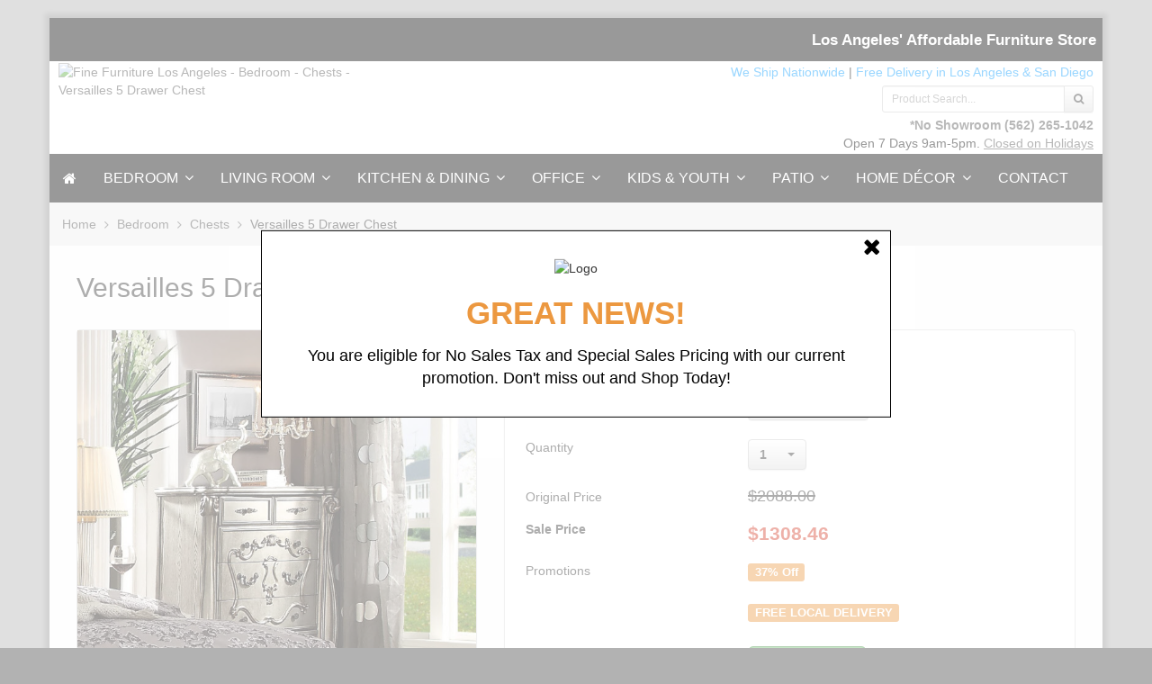

--- FILE ---
content_type: text/html; charset=UTF-8
request_url: https://www.finefurniturelosangeles.com/versailles-ii-5-drawer-chest.html
body_size: 14266
content:
<!DOCTYPE html>
<html lang="en">
    <head>
        <meta charset="utf-8" />
        <title>Versailles II 5 Drawer Chest</title>




<meta name="description" content="The bedroom set was inspired by old European design. The chest features carved scrollwork accent. This piece is crafted in wood with antique platinum, and also includes regal features such as ample storage, felt lined drawers, and antique platinum finish hardware. The carved details & antique platinum finish give a royal look to your bedroom space with this bedroom chest.">


<meta name="keywords" content="Fine Furniture Los Angeles, dining table set, bedroom set" />
	
    
    
        <meta name="ROBOTS" content="INDEX,FOLLOW" />   
	





<meta property="og:title" content='Versailles 5 Drawer Chest'>
<meta property="og:type" content="product.item">
<meta property="og:image" content="https://www.finefurniturelosangeles.com/images/P/chest.jpg">
<meta property="og:url" content="https://www.finefurniturelosangeles.com/versailles-ii-5-drawer-chest.html">
<meta property="og:description" content="The bedroom set was inspired by old European design. The chest features carved scrollwork accent. This piece is crafted in wood with antique platinum, and also includes regal features such as ample storage, felt lined drawers, and antique platinum finish hardware. The carved details &amp; antique...">
<meta property="og:site_name" content="Fine Furniture Los Angeles">

<meta property="product:upc" content="26846">
<meta property="product:price:currency" content="USD">
<meta property="product:price:amount" content="1308.46">
<meta property="product:brand" content="ACME">
<meta property="product:availability" content="instock">








<meta http-equiv="X-UA-Compatible" content="IE=edge">

<meta name="format-detection" content="telephone=no">




<meta name="viewport" content="width=device-width, initial-scale=1.0, maximum-scale=1.0, user-scalable=no">





                                                                                                         
                               <style type="text/css"> <!--   --> </style>                                 <style type="text/css"> <!--   --> </style>        

<link rel="shortcut icon" href="https://www.finefurniturelosangeles.com/skin/reboot/ico/favicon.ico?v=1" type="image/x-icon" />


<link rel="canonical" href="https://www.finefurniturelosangeles.com/versailles-ii-5-drawer-chest.html">

<base href="https://www.finefurniturelosangeles.com/" />

      
          
        <link rel="stylesheet" type="text/css" href="https://www.finefurniturelosangeles.com/skin/reboot/css/themes/20.css">
  































 <style type="text/css"> .body-inner { padding:0px 30px; }   .grid-view .product-thumbnail { min-height: 200px; }    .grid-view .product-details { text-align: center !important; } .grid-view .acr-general-product-rating, .grid-view .creviews-vote-bar, .grid-view .creviews-rating-box.message.rated { width: 110px; margin: 0 auto; }    </style> 












    

  
   
  

  





  <script type="text/javascript" src='https://www.google.com/recaptcha/api.js'></script>


  
<link rel="stylesheet" type="text/css" href="https://www.finefurniturelosangeles.com/var/cache/css_dir/1.5d2b45e2e2b4f621976ca7bc736c878d_sync.css" />
<script type="text/javascript" src="https://www.finefurniturelosangeles.com/var/cache/js_dir/1.52d586c23e1d6f5105351b532f909257async.js" async="async" id="load-defer-code_js_async1"></script>
<script type="text/javascript" src="https://www.finefurniturelosangeles.com/var/cache/js_dir/2.52603c11b4260639a28a6e9276f73ccb_sync.js" id="load-defer-code_js_sync2"></script>

<!--[if lte IE 9]>
<script src="//oss.maxcdn.com/html5shiv/3.7.2/html5shiv.min.js"></script>
<script src="//oss.maxcdn.com/respond/1.4.2/respond.min.js"></script>
<script src="//cdnjs.cloudflare.com/ajax/libs/jquery-ajaxtransport-xdomainrequest/1.0.3/jquery.xdomainrequest.min.js"></script>
<![endif]-->




        
        
        <script type="application/ld+json">
	{
  	"@context": "http://schema.org",
  	"@type": "LocalBusiness",
  	"address": {
    "@type": "PostalAddress",
    "addressLocality": "Los Angeles",
    "addressRegion": "CA"
  	},
  	"description": "Visit Fine Furniture Los Angeles, the Discount Furniture Store with the best deals on affordable furniture online. Shop bedroom furniture, dining, outdoor patio, and more.",
  	"name": "Fine Furniture Los Angeles",
  	"telephone": "562-250-4752",
  	"openingHours": "Mo,Tu,We,Th,Fr,Sa,Su 09:00-17:00",
    "priceRange": "$40 - $2,500",
    "image": "https://www.finefurniturelosangeles.com/skin/reboot/images/logo/logo1.png",
    "url": "https://www.finefurniturelosangeles.com/"
	}
</script>


        
        

<!-- Google Tag Manager -->
<script>(function(w,d,s,l,i){w[l]=w[l]||[];w[l].push({'gtm.start':
new Date().getTime(),event:'gtm.js'});var f=d.getElementsByTagName(s)[0],
j=d.createElement(s),dl=l!='dataLayer'?'&l='+l:'';j.async=true;j.src=
'https://www.googletagmanager.com/gtm.js?id='+i+dl;f.parentNode.insertBefore(j,f);
})(window,document,'script','dataLayer','GTM-MZQZ7DV');</script>
<!-- End Google Tag Manager -->



<script>
// Measure a view of product details,
// and also tracks a standard pageview of the details page.
dataLayer.push({ ecommerce: null });  // Clear the previous ecommerce object.
dataLayer.push({
  event: "view_item",  
  ecommerce: {
    currency: "USD",
    value: 1308.46,  
    items: [
    {
        item_id: "9773",
        item_name: "Versailles 5 Drawer Chest",
        item_brand: "ACME",
        item_category: "Chests",
        price: 1308.46
    }
    ]
   }
});
</script>



        
    </head>
    <body>

 
 
        
        
            
            
        
    
                <div class="body-container container-boxed container">
            
            <header>





<div class="container-fluid header-container">



<div class="well well-header-top" >
<div class="header-top-container">
<div class="row">
<div id="top_social_02" class="col-xs-12 col-sm-12 col-md-6 mobile-center mobile-padding">

<span class="social-icons-sm">












</span>

</div>
<div class="col-xs-12 col-sm-12 col-md-6 text-right mobile-center">

<div class="header-menu">
















  

      


  
<span class="minicart">




<span class="empty">
<span class="minicart_button menu-minicart">
<a class="minicart-button ajax-minicart-icon btn btn-success"><i class="fa fa-shopping-cart"></i>&nbsp;<span class="badge mc_total">

0

</span>&nbsp;<span class="caret"></span></a>
</span>
</span>




</span>



<div class="slogan-2"><strong>Los Angeles' Affordable Furniture Store</strong></div>




</div>


</div>
</div>
</div>
</div>



<div class="well well-header-bottom">
<div class="header-bottom-container">
<div class="row">



	<div class="col-md-5 mobile-center mobile-padding">



		
	<a href="./" title="Fine Furniture Los Angeles - Bedroom - Chests - Versailles 5 Drawer Chest"><img class="header-logo" width="254" height="100" src="/skin/reboot/images/logo/logo.jpg" alt="Fine Furniture Los Angeles - Bedroom - Chests - Versailles 5 Drawer Chest"></a>




	</div>



	<div class="col-md-7 text-right mobile-center-right">



	



    <div class="col-md-12 col-pad-lft-rgt-0">




            <span class="blue-text-1"><a href="https://www.finefurniturelosangeles.com/faq.html#4" style=" color:#09F !important;">We Ship Nationwide</a></span><span class="head_seprator"> | </span>      


            <span class="blue-text-1"><a href="https://www.finefurniturelosangeles.com/faq.html#6" style=" color:#09F !important;">Free Delivery in Los Angeles & San Diego</a></span><!--  |         



           <span class="blue-text-1"><a href="https://www.finefurniturelosangeles.com/faq.html#13" style=" color:#09F !important; text-decoration: none;">110% Unbeatable Price Match Guarantee!</span></a>

-->

            



        </div>	



    



    	<div class="col-md-4 text-right mobile-center-right pull-right row 12">



		


<div class="mt5" >



		<form method="post" action="search.php">
<input type="hidden" name="simple_search" value="Y" />
<input type="hidden" name="mode" value="search" />
<input type="hidden" name="posted_data[by_title]" value="Y" />
<input type="hidden" name="posted_data[by_descr]" value="Y" />
<input type="hidden" name="posted_data[by_sku]" value="Y" />
<input type="hidden" name="posted_data[search_in_subcategories]" value="Y" />
<input type="hidden" name="posted_data[including]" value="all" />
<div class="input-group input-group-sm">

	
	<input type="text" class="form-control search-input-p search-input" name="posted_data[substring]" placeholder="Product Search..." required autocomplete="off" id="dynamic_search_products" >

	
	<span class="input-group-btn">
		<button id="search-button" class="btn btn-default search-button" type="submit"><i class="fa fa-search"></i></button>
			</span>

</div>
</form>



		</div>



		


        </div>



        <div class="col-md-12 text-right mobile-center-right row respo-align">



		







        <div>



            







               <a href="https://www.finefurniturelosangeles.com/contact.html" style="font-weight:bold;">*No Showroom</a> <a href="tel:1-562-265-1042"><b>(562) 265-1042</b></a><br>



                Open 7 Days 9am-5pm. 
			<a href="/contact.html" style="text-decoration: underline;">Closed on Holidays</a>



        </div>







		</div>



	</div>







</div>




















</div>
</div>



</div>

</header>
            <nav>

<div class="well well-menu">
<div class="container-fluid menu-container navbar navbar-inverse">

<div id="menuzord" class="menuzord">

<span class="menuzord-brand showhide"><i class="fa fa-bars" aria-hidden="true"></i> Menu</span>

<ul class="menuzord-menu">


  <li><a href="https://www.finefurniturelosangeles.com/" class="fa fa-home"></a></li>



  







    
    
<li><a href="https://www.finefurniturelosangeles.com/bedroom-furniture/">Bedroom</a>
	

	
	
    <ul class="dropdown">
	<li><a href="https://www.finefurniturelosangeles.com/bedroom-set/">Bedroom Sets</a>

		
	</li>

	
	
	
	<li><a href="https://www.finefurniturelosangeles.com/beds/">Beds</a>

		
		
		<ul class="dropdown">
		<li><a href="https://www.finefurniturelosangeles.com/all-beds/">All Beds</a>

			
		</li>

		
		
		
		<li><a href="https://www.finefurniturelosangeles.com/Shop-bed-by-size/">Shop By Bed Size</a>

			
			
			<ul class="dropdown">
			<li><a href="https://www.finefurniturelosangeles.com/twin-size-beds/">Twin Size Beds</a>

				
			</li>

			
			
			
			<li><a href="https://www.finefurniturelosangeles.com/full-size-beds/">Full Size Beds</a>

				
			</li>

			
			
			
			<li><a href="https://www.finefurniturelosangeles.com/queen-size-beds/">Queen Size Beds</a>

				
			</li>

			
			
			
			<li><a href="https://www.finefurniturelosangeles.com/eastern-king-size-beds/">Eastern King Size Beds</a>

				
			</li>

			
			
			
			<li><a href="https://www.finefurniturelosangeles.com/california-king-size-beds/">California King Size Beds</a>

				
			</li>

			</ul>
			
			
		</li>

		
		
		
		<li><a href="https://www.finefurniturelosangeles.com/platform-beds/">Platform Beds</a>

			
		</li>

		
		
		
		<li><a href="https://www.finefurniturelosangeles.com/canopy-beds/">Canopy Beds</a>

			
		</li>

		
		
		
		<li><a href="https://www.finefurniturelosangeles.com/adjustable-beds/">Adjustable Beds</a>

			
		</li>

		
		
		
		<li><a href="https://www.finefurniturelosangeles.com/adult-bunk-beds/">Adult Bunk Beds</a>

			
		</li>

		
		
		
		<li><a href="https://www.finefurniturelosangeles.com/japanese-beds/">Japanese Beds</a>

			
		</li>

		
		
		
		<li><a href="https://www.finefurniturelosangeles.com/storage-beds/">Storage Beds</a>

			
		</li>

		
		
		
		<li><a href="https://www.finefurniturelosangeles.com/sleigh-beds/">Sleigh Beds</a>

			
		</li>

		
		
		
		<li><a href="https://www.finefurniturelosangeles.com/bed-frames/">Bed Frames</a>

			
		</li>

		
		
		
		<li><a href="https://www.finefurniturelosangeles.com/daybed/">Daybeds</a>

			
		</li>

		</ul>
		
		
	</li>

	
	
	
	<li><a href="https://www.finefurniturelosangeles.com/mattresses-and-foundations/">Mattresses & Foundations</a>

		
		
		<ul class="dropdown">
		<li><a href="https://www.finefurniturelosangeles.com/mattresses/">Mattresses</a>

			
		</li>

		
		
		
		<li><a href="https://www.finefurniturelosangeles.com/foundations/">Foundations</a>

			
		</li>

		
		
		
		<li><a href="https://www.finefurniturelosangeles.com/futon-mattresses/">Futon Mattresses</a>

			
		</li>

		</ul>
		
		
	</li>

	
	
	
	<li><a href="https://www.finefurniturelosangeles.com/chests/">Chests</a>

		
	</li>

	
	
	
	<li><a href="https://www.finefurniturelosangeles.com/dressers/">Dressers</a>

		
	</li>

	
	
	
	<li><a href="https://www.finefurniturelosangeles.com/makeup-vanity/">Makeup Vanities</a>

		
		
		<ul class="dropdown">
		<li><a href="https://www.finefurniturelosangeles.com/makeup-vanity-table/">All Makeup Vanities</a>

			
		</li>

		
		
		
		<li><a href="https://www.finefurniturelosangeles.com/makeup-vanity-seating/">Vanity Seating</a>

			
		</li>

		
		
		
		<li><a href="https://www.finefurniturelosangeles.com/makeup-vanity-mirrors/">Vanity Mirrors</a>

			
		</li>

		
		
		
		<li><a href="https://www.finefurniturelosangeles.com/makeup-shelves-storage/">Makeup Shelves & Storage</a>

			
		</li>

		
		
		
		<li><a href="https://www.finefurniturelosangeles.com/makeup-travel-cases/">Makeup Travel Cases</a>

			
		</li>

		
		
		
		<li><a href="https://www.finefurniturelosangeles.com/vanity-lights/">Vanity Lights</a>

			
		</li>

		</ul>
		
		
	</li>

	
	
	
	<li><a href="https://www.finefurniturelosangeles.com/armoires/">Armoires & Wardrobes</a>

		
	</li>

	
	
	
	<li><a href="https://www.finefurniturelosangeles.com/jewelry-armoire/">Jewelry Armoire</a>

		
	</li>

	
	
	
	<li><a href="https://www.finefurniturelosangeles.com/media-chest/">Media Chests</a>

		
	</li>

	
	
	
	<li><a href="https://www.finefurniturelosangeles.com/nightstands/">Nightstands</a>

		
	</li>

	</ul>
	
	

</li>









    
    
<li><a href="https://www.finefurniturelosangeles.com/living-room-furniture/">Living Room</a>
	

	
	
    <ul class="dropdown">
	<li><a href="https://www.finefurniturelosangeles.com/sofa-set/">Sofa Sets</a>

		
	</li>

	
	
	
	<li><a href="https://www.finefurniturelosangeles.com/sectional-sofas/">Sectional Sofa</a>

		
	</li>

	
	
	
	<li><a href="https://www.finefurniturelosangeles.com/sofas/">Sofas</a>

		
	</li>

	
	
	
	<li><a href="https://www.finefurniturelosangeles.com/loveseats/">Loveseats</a>

		
	</li>

	
	
	
	<li><a href="https://www.finefurniturelosangeles.com/chairs/">Living Room Chairs</a>

		
	</li>

	
	
	
	<li><a href="https://www.finefurniturelosangeles.com/accent-chair/">Accent Chairs</a>

		
	</li>

	
	
	
	<li><a href="https://www.finefurniturelosangeles.com/chaise/">Chaise</a>

		
	</li>

	
	
	
	<li><a href="https://www.finefurniturelosangeles.com/glider-and-rocker-chairs/">Glider and Rocker Chair</a>

		
	</li>

	
	
	
	<li><a href="https://www.finefurniturelosangeles.com/coffee-tables/">Coffee Tables</a>

		
	</li>

	
	
	
	<li><a href="https://www.finefurniturelosangeles.com/console-and-sofa-table/">Console & Sofa Tables</a>

		
	</li>

	
	
	
	<li><a href="https://www.finefurniturelosangeles.com/futon-sofa-beds/">Futon Sofa</a>

		
	</li>

	
	
	
	<li><a href="https://www.finefurniturelosangeles.com/guest-bed/">Guest Bed</a>

		
	</li>

	
	
	
	<li><a href="https://www.finefurniturelosangeles.com/living-room-table-sets/">Table Sets</a>

		
	</li>

	
	
	
	<li><a href="https://www.finefurniturelosangeles.com/recliners/">Recliners</a>

		
	</li>

	
	
	
	<li><a href="https://www.finefurniturelosangeles.com/ottomans/">Ottomans</a>

		
	</li>

	
	
	
	<li><a href="https://www.finefurniturelosangeles.com/benches/">Benches</a>

		
	</li>

	
	
	
	<li><a href="https://www.finefurniturelosangeles.com/cabinet/">Cabinets</a>

		
	</li>

	
	
	
	<li><a href="https://www.finefurniturelosangeles.com/end-table/">End & Side Tables</a>

		
	</li>

	
	
	
	<li><a href="https://www.finefurniturelosangeles.com/tv-stands/">TV Stands</a>

		
	</li>

	</ul>
	
	

</li>









    
    
<li><a href="https://www.finefurniturelosangeles.com/kitchen-dining-furniture/">Kitchen & Dining</a>
	

	
	
    <ul class="dropdown">
	<li><a href="https://www.finefurniturelosangeles.com/dining-sets/">Dining Table Set</a>

		
	</li>

	
	
	
	<li><a href="https://www.finefurniturelosangeles.com/dining-tables/">Dining Tables</a>

		
	</li>

	
	
	
	<li><a href="https://www.finefurniturelosangeles.com/dining-chairs/">Dining Chairs</a>

		
	</li>

	
	
	
	<li><a href="https://www.finefurniturelosangeles.com/dining-benches/">Dining Benches</a>

		
	</li>

	
	
	
	<li><a href="https://www.finefurniturelosangeles.com/counter-height-tables/">Counter Height Tables</a>

		
	</li>

	
	
	
	<li><a href="https://www.finefurniturelosangeles.com/counter-height-chairs/">Counter Height Chairs</a>

		
	</li>

	
	
	
	<li><a href="https://www.finefurniturelosangeles.com/counter-height-bench/">Counter Height Bench</a>

		
	</li>

	
	
	
	<li><a href="https://www.finefurniturelosangeles.com/home-bars/">Home Bars</a>

		
	</li>

	
	
	
	<li><a href="https://www.finefurniturelosangeles.com/bar-tables/">Bar Height Tables</a>

		
	</li>

	
	
	
	<li><a href="https://www.finefurniturelosangeles.com/bar-stools/">Bar & Counter Height Stools</a>

		
	</li>

	
	
	
	<li><a href="https://www.finefurniturelosangeles.com/sideboards-and-buffet-tables/">Sideboards and Buffet Tables</a>

		
	</li>

	
	
	
	<li><a href="https://www.finefurniturelosangeles.com/wine-cabinets/">Wine Cabinets</a>

		
	</li>

	
	
	
	<li><a href="https://www.finefurniturelosangeles.com/kitchen-islands/">Kitchen Islands</a>

		
	</li>

	</ul>
	
	

</li>









<li><a href="https://www.finefurniturelosangeles.com/home-office-furniture/">Office</a>

    	

	
	
    <ul class="dropdown">
	<li><a href="https://www.finefurniturelosangeles.com/desks/">Desks</a>

		
		
		<ul class="dropdown">
		<li><a href="https://www.finefurniturelosangeles.com/all-desks/">All Desks</a>

			
		</li>

		
		
		
		<li><a href="https://www.finefurniturelosangeles.com/computer-desks/">Computer Desks</a>

			
		</li>

		
		
		
		<li><a href="https://www.finefurniturelosangeles.com/writing-desks/">Writing Desks</a>

			
		</li>

		
		
		
		<li><a href="https://www.finefurniturelosangeles.com/executive-desks/">Executive Office Desks</a>

			
		</li>

		
		
		
		<li><a href="https://www.finefurniturelosangeles.com/corner-desks/">Corner Desks</a>

			
		</li>

		
		
		
		<li><a href="https://www.finefurniturelosangeles.com/drawing-desks/">Drawing Desks</a>

			
		</li>

		</ul>
		
		
	</li>

	
	
	
	<li><a href="https://www.finefurniturelosangeles.com/office-chairs/">Office Chairs</a>

		
	</li>

	
	
	
	<li><a href="https://www.finefurniturelosangeles.com/bookshelves/">Book Shelf</a>

		
	</li>

	</ul>
	
	

</li>









<li><a href="https://www.finefurniturelosangeles.com/kids-furniture/">Kids & Youth</a>
    	

	
	
    <ul class="dropdown">
	<li><a href="https://www.finefurniturelosangeles.com/kids-beds/">Kids & Youth Beds</a>

		
		
		<ul class="dropdown">
		<li><a href="https://www.finefurniturelosangeles.com/all-kids-beds/">All Kids & Youth Beds</a>

			
		</li>

		
		
		
		<li><a href="https://www.finefurniturelosangeles.com/kids-platform-bed/">Platform Beds</a>

			
		</li>

		
		
		
		<li><a href="https://www.finefurniturelosangeles.com/bunk-bed/">Bunk Beds</a>

			
		</li>

		
		
		
		<li><a href="https://www.finefurniturelosangeles.com/loft-bed/">Loft Beds</a>

			
		</li>

		
		
		
		<li><a href="https://www.finefurniturelosangeles.com/theme-bed/">Theme Beds</a>

			
		</li>

		
		
		
		<li><a href="https://www.finefurniturelosangeles.com/kids-daybeds/">Kids Daybeds</a>

			
		</li>

		</ul>
		
		
	</li>

	
	
	
	<li><a href="https://www.finefurniturelosangeles.com/kids-desk/">Kids & Youth Desks</a>

		
	</li>

	
	
	
	<li><a href="https://www.finefurniturelosangeles.com/kids-chair/">Kids & Youth Chair</a>

		
	</li>

	</ul>
	
	

</li>









<li><a href="https://www.finefurniturelosangeles.com/patio-furniture/">Patio</a>

    	

	
	
    <ul class="dropdown">
	<li><a href="https://www.finefurniturelosangeles.com/outdoor-dining-table-set/">Patio Dining Table Sets</a>

		
	</li>

	
	
	
	<li><a href="https://www.finefurniturelosangeles.com/patio-sectional-sofa-sets/">Patio Sectional Sofa</a>

		
	</li>

	
	
	
	<li><a href="https://www.finefurniturelosangeles.com/outdoor-patio-furniture-sets/">Patio Sofa</a>

		
	</li>

	
	
	
	<li><a href="https://www.finefurniturelosangeles.com/fire-pits/">Fire Pits</a>

		
	</li>

	
	
	
	<li><a href="https://www.finefurniturelosangeles.com/patio-daybeds/">Patio Daybeds</a>

		
	</li>

	
	
	
	<li><a href="https://www.finefurniturelosangeles.com/patio-dining-tables/">Patio Dining Tables</a>

		
	</li>

	
	
	
	<li><a href="https://www.finefurniturelosangeles.com/patio-loveseats/">Patio Loveseats</a>

		
	</li>

	
	
	
	<li><a href="https://www.finefurniturelosangeles.com/patio-coffee-tables/">Patio Coffee Tables</a>

		
	</li>

	
	
	
	<li><a href="https://www.finefurniturelosangeles.com/patio-chairs/">Patio Chairs</a>

		
	</li>

	
	
	
	<li><a href="https://www.finefurniturelosangeles.com/chaise-lounges/">Chaise Lounges</a>

		
	</li>

	
	
	
	<li><a href="https://www.finefurniturelosangeles.com/patio-end-tables/">Patio End Tables</a>

		
	</li>

	
	
	
	<li><a href="https://www.finefurniturelosangeles.com/outdoor-benches/">Patio Benches</a>

		
	</li>

	
	
	
	<li><a href="https://www.finefurniturelosangeles.com/outdoor-ottomans/">Patio Ottomans</a>

		
	</li>

	
	
	
	<li><a href="https://www.finefurniturelosangeles.com/outdoor-patio-umbrella/">Patio Umbrella</a>

		
	</li>

	</ul>
	
	

</li>









<li><a href="https://www.finefurniturelosangeles.com/home-decor/">Home Décor</a>

    
    	

	
	
    <ul class="dropdown">
	<li><a href="https://www.finefurniturelosangeles.com/shoe-rack-cabinet/">Shoe Rack & Cabinet</a>

		
	</li>

	
	
	
	<li><a href="https://www.finefurniturelosangeles.com/coat-racks-hall-trees/">Coat Racks & Hall Trees</a>

		
	</li>

	
	
	
	<li><a href="https://www.finefurniturelosangeles.com/water-fountains/">Water Fountains</a>

		
		
		<ul class="dropdown">
		<li><a href="https://www.finefurniturelosangeles.com/wall-fountains/">Wall Fountains</a>

			
		</li>

		
		
		
		<li><a href="https://www.finefurniturelosangeles.com/custom-logo-water-fountains/">Custom Logo Fountains</a>

			
		</li>

		
		
		
		<li><a href="https://www.finefurniturelosangeles.com/floor-fountains/">Floor Fountains</a>

			
		</li>

		
		
		
		<li><a href="https://www.finefurniturelosangeles.com/outdoor-fountains/">Outdoor Fountains</a>

			
		</li>

		</ul>
		
		
	</li>

	
	
	
	<li><a href="https://www.finefurniturelosangeles.com/lighting-and-lamps/">Lamps & Lighting Fixtures</a>

		
	</li>

	
	
	
	<li><a href="https://www.finefurniturelosangeles.com/rugs/">Rugs</a>

		
	</li>

	
	
	
	<li><a href="https://www.finefurniturelosangeles.com/miscellaneous/">Miscellaneous Accessories</a>

		
	</li>

	</ul>
	
	

</li>























<li><a href="/contact.html">Contact</a></li>


<!--
<li>

<a href="coupon.html">Coupon & Newsletter</a>

</li>


<li>

<a href="faq.html">FAQ</a>

</li>


<li>

<a href="financing.html">Financing and Lease-to-Own</a>

</li>


<li>

<a href="about.html">About Us</a>

</li>


<li>

<a href="contact.html">Contact</a>

</li>

-->



</ul>

</div>

</div>
</div>

</nav>

                            
<div class="container-fluid breadcrumb-container">
<div class="well well-breadcrumb">

<ol itemscope itemtype="http://schema.org/BreadcrumbList" class="breadcrumb">
<li itemprop="ItemListElement" itemscope itemtype="http://schema.org/ListItem"><a itemprop="item" href="./" title="Fine Furniture Los Angeles">Home<span itemprop="name" class="hidden">Fine Furniture Los Angeles</span></a><meta itemprop="position" content="1" /></li><li itemprop="ItemListElement" itemscope itemtype="http://schema.org/ListItem"><a itemprop="item" href="https://www.finefurniturelosangeles.com/bedroom-furniture/" title="Bedroom">Bedroom<span itemprop="name" class="hidden">Bedroom</span></a><meta itemprop="position" content="2" /></li><li itemprop="ItemListElement" itemscope itemtype="http://schema.org/ListItem"><a itemprop="item" href="https://www.finefurniturelosangeles.com/chests/" title="Chests">Chests<span itemprop="name" class="hidden">Chests</span></a><meta itemprop="position" content="3" /></li><li itemprop="ItemListElement" itemscope itemtype="http://schema.org/ListItem"><span itemprop="item" content="https://www.finefurniturelosangeles.com/https://www.finefurniturelosangeles.com/product.php?productid=9773"><span itemprop="name">Versailles 5 Drawer Chest</span></span><meta itemprop="position" content="4" /></li></ol>

</div>
</div>


                         
            

			<main>
    <div class="container-fluid main-container">
        <div class="body-inner">
            <div class="row">
                <div class="col-md-12">
                    <div id="center-main">

    
              
      
                    
      
      


      
      
      
      
      
      
    
        <script type="text/javascript">
//<![CDATA[
var txt_out_of_stock = "Out of stock";


function FormValidation(form) {

  if (typeof(window.check_exceptions) != 'undefined' && !check_exceptions()) {
    alert(exception_msg);
    return false;
  }


  

  var selavailObj = document.getElementById('product_avail');
  var inpavailObj = document.getElementById('product_avail_input');

  if ((!selavailObj || selavailObj.disabled == true) && inpavailObj && inpavailObj.disabled == false) {
      if (!check_quantity_input_box(inpavailObj))
        return false;

  } else if ((!inpavailObj || inpavailObj.disabled == true) && selavailObj && selavailObj.disabled == false && selavailObj.value == 0) {
      if (typeof showTopMessage === 'function') {
        showTopMessage(txt_out_of_stock);
      } else {
        alert(txt_out_of_stock);
      }
      return false;
  }

  return !ajax.widgets.add2cart || !ajax.widgets.add2cart(form);
}

// Check quantity input box
function check_quantity_input_box(inp) {
  if (isNaN(inp.minQuantity))
    inp.minQuantity = min_avail;

  if (isNaN(inp.maxQuantity))
    inp.maxQuantity = product_avail;

  if (!isNaN(inp.minQuantity) && !isNaN(inp.maxQuantity)) {
    var q = parseInt(inp.value);
    if (isNaN(q)) {
      alert(substitute(lbl_product_quantity_type_error, "min", inp.minQuantity, "max", inp.maxQuantity));
      return false;
    }

    if (q < inp.minQuantity) {
      alert(substitute(lbl_product_minquantity_error, "min", inp.minQuantity));
      return false;
    }

    if (q > inp.maxQuantity && is_limit) {
      if (parseInt(inp.maxQuantity) == 0) {
        alert(txt_out_of_stock);
      } else {
        alert(substitute(lbl_product_maxquantity_error, "max", inp.maxQuantity));
      }
      return false;
    }

    if (typeof(window.check_wholesale) != 'undefined')
      check_wholesale(inp.value);

  }
  return true;
}

//]]>
</script>


<h2 class="mb20 item-title-1">Versailles 5 Drawer Chest</h2>






  
  
    
    <div class="product-details">
    
    
        <div class="row">
        
    
    
        <div class="col-md-5">
        
    
    
    <div class="panel panel-default panel-body respo-pad-lftrgt-0">
    
    <div class="image">
          
<div class="image-box" style="width: 445px;">
  <div class="image-container">
       <div class="popup-open" onclick="javascript: return dicon_click();"></div>   <img id="product_thumbnail" src="/skin/common_files/images/spacer.gif" data-src="https://www.finefurniturelosangeles.com/images/P/chest.jpg"alt="Versailles 5 Drawer Chest" title="Versailles 5 Drawer Chest" class="img-responsive picimg  link-img" onclick="javascript: return dicon_click();"   width="445" height="435"  />


  <span onclick="javascript: return dicon_click();"></span>

  </div>
</div>
<div class="dpimages-popup-link">

  <script type="text/javascript" src="/skin/common_files/js/images_preview.js"></script>
<script type="text/javascript">
//<![CDATA[
var lbl_close = 'Close';
var lbl_close_window = 'Close window';
var lbl_next = 'Next';
var lbl_previous = 'Previous';
//]]>
</script>


<script type="text/javascript">
//<![CDATA[
var dpimages = [
  ['https://www.finefurniturelosangeles.com/images/D/chest-01.jpg', 'https://www.finefurniturelosangeles.com/images/D.cache.dpicon/76817.jpg', 'Chest']];
var dpioptions = {iconWidth: 66, iconHeight: 65};
//]]>
</script>

</div>

<script type="text/javascript">
//<![CDATA[
var det_images_popup_data = {
  productid: 9773,
  max_x: 647,
  max_y: 633,
  product: 'Versailles 5 Drawer Chest'
};
var config_image_height = 445;
//]]>
</script>


  <div class="text-center mt20">
          		<div class="thumb-border ttip_s" title="Chest">        
        <a href="https://www.finefurniturelosangeles.com/images/D/chest-01.jpg" onclick="javascript: return dicon_click(1);" onmouseover="javascript: dicon_over.call(this, 'https://www.finefurniturelosangeles.com/images/D.cache.dpthmbn/76817.jpg', 445, 435);" target="_blank"><img class="img-gallery" src="https://www.finefurniturelosangeles.com/images/D.cache.dpicon/76817.jpg" alt="Chest" title="Chest" width="64" height="63" /></a>
	</div>
            </div>

<script type="text/javascript">
if( /Android|webOS|iPhone|iPad|iPod|BlackBerry|IEMobile|Opera Mini/i.test(navigator.userAgent) ) {
$( ".thumb-border a" ).removeAttr("onclick");
$( ".thumb-border a" ).removeAttr("href");
}
</script>


        </div>
    
        
    
    		
		
     		
		
    
        
                    
            
              <div class="text-center" style="margin-top:20px;">
        <p align="center">
        <img width="auto" height="auto" src="/skin/reboot/images/acme.jpg" alt="ACME Logo">
        </p>
    </div>
        
              
                  
    
           
          
            
        <div class="text-center" style="margin-top:20px;">
    
    
                  
  

  
    <a class="btn btn-default" href="javascript:void(0);" onclick="javascript:return! $('li.pqa a, a[href=#pqa-collapse]').click(); return false;" title=" Read Product Q&amp;A "><i class='fa fa-question-circle'></i> Read Product Q&amp;A </a>

  

    </div>
        
        
        <div class="product-promo-ribbons" style="display:none">




</div>
        
    </div>
    
    
    
        

        <div class="mt20">
    

<div class="panel panel-default">
<div class="panel-body">
<h3 class="menu-dialog panel-title nmt  "><i class="fa fa-share-alt"></i> Share</h3>
<br>
<div data-limit="4" data-style="icons" class="don-share">

<a id="social_twitter" data-social="https://www.twitter.com/share?url=" data-url="https://www.finefurniturelosangeles.com/product.php?productid=9773&text=Versailles 5 Drawer Chest" class="social-icon" href="https://www.finefurniturelosangeles.com/versailles-ii-5-drawer-chest.html" target="_blank"><span class="fa-stack ttip_" title="Twitter"><i class="fa fa-square fa-stack-2x social-twitter"></i><i class="fa fa-twitter fa-inverse fa-stack-1x"></i></span></a>
<script>
    $('#social_twitter').attr('href', $('#social_twitter').attr('data-social') + $('#social_twitter').attr('data-url'));
</script>






<a id="social_pinterest" data-social="https://www.pinterest.com/pin/create/button/?url=" data-url="https://www.finefurniturelosangeles.com/product.php?productid=9773&media=https://www.finefurniturelosangeles.com/images/P/chest.jpg&description=Versailles 5 Drawer Chest" class="social-icon" href="https://www.finefurniturelosangeles.com/versailles-ii-5-drawer-chest.html" target="_blank"><span class="fa-stack ttip_" title="Pinterest"><i class="fa fa-square fa-stack-2x social-pinterest"></i><i class="fa fa-pinterest fa-inverse fa-stack-1x"></i></span></a>
<script>
    $('#social_pinterest').attr('href', $('#social_pinterest').attr('data-social') + $('#social_pinterest').attr('data-url'));
</script>








</div>



 
<div class="clearing"></div>
</div>
</div>




    </div>
        
        
        
    </div>
        
    
    
    
        <div class="col-md-7 details">
        
    
<form name="orderform" method="post" action="cart.php" onsubmit="javascript: return FormValidation(this);" id="orderform">
  <input type="hidden" name="mode" value="add" />
  <input type="hidden" name="productid" value="9773" />
  <input type="hidden" name="cat" value="" />
  <input type="hidden" name="page" value="" />
  





  

<div class="panel panel-default" style="margin-bottom:0">
<div class="panel-body">
<h3 class="menu-dialog panel-title nmt  ">Options</h3>
<br>
<table class="table product-properties">



	
    
    
                    <tr style="display: none;">
      <td colspan="3">

<script type="text/javascript">
//<![CDATA[
var alert_msg = '';
//]]>
</script>
        <script type="text/javascript">
//<![CDATA[

/*
variants array:
  0 - array:
    0 - taxed price
    1 - quantity
    2 - variantid if variant have thumbnail
    3 - weight
    4 - original price (without taxes)
    5 - productcode
    6 - list_price(can be disabled from module setting)
  1 - array: variant options as classid => optionid
  2 - array: taxes as taxid => tax amount
  3 - wholesale prices array:
    0 - quantity
    1 - next quantity
    2 - taxed price
    3 - taxes array: as taxid => tax amount
    4 - original price (without taxes)
  4 - extra fields
*/
var variants = [];

/*
modifiers array: as clasid => array: as optionid => array:
  0 - price_modifier
  1 - modifier_type
  2 - taxes array: as taxid => tax amount
*/
var modifiers = [];
/* names array: as classid => class name */
var names = [];
names[48055] = {class_name: "Furniture Care Kit", options: []};
names[48055]['options'][162451] = "Please Select";
names[48055]['options'][162452] = "Yes";
names[48055]['options'][162453] = "No, Thank you";
modifiers[48055] = {};
modifiers[48055][162451] = [0.00,'$',{}];
modifiers[48055][162452] = [84.99,'$',{}];
modifiers[48055][162452][2][0] = 0;
modifiers[48055][162453] = [0.00,'$',{}];

/*
taxes array: as taxid => array()
  0 - calculated tax value for default product price
  1 - tax name
  2 - tax type ($ or %)
  3 - tax value
*/
var taxes = [];

/* exceptions to hide array: as exctionid => array: as clasid => optionid */
var exceptions2hide = false;

/* exceptions array: as exctionid => array: as clasid => optionid */
var exceptions = [];

/*
_product_wholesale array: as id => array:
  0 - quantity
  1 - next quantity
  2 - taxed price
  3 - taxes array: as taxid => tax amount
  4 - original price (without taxes)
*/
var product_wholesale = [];
var _product_wholesale = [];

/* default product_extra_fields array: as fieldid => value */
var product_extra_fields = [];
product_extra_fields[5] = 'Free Local Delivery in 2-3 Business Days';
product_extra_fields[8] = '47\"W x 22\"D x 55\"H';
product_extra_fields[10] = '1 Year Limited Manufacturer Warranty';
product_extra_fields[13] = 'ACME';

var product_image = new Image();
product_image.src = "https://www.finefurniturelosangeles.com/images/P/chest.jpg";
var exception_msg = "Sorry, this combination of product options is not available.";
var exception_msg_html = "Sorry, this combination of product options is not available.";
var txt_out_of_stock = "Out of stock";
var pconf_price = 0;
var default_price = 1308.46;
var alter_currency_rate = 0.75;
var lbl_no_items_available = "No items available";
var txt_items_available = "{{items}} in stock";
var list_price = 2088.00;
var price = 1308.46;
var orig_price = 1308.46;
var mq = 15;
var dynamic_save_money_enabled = true;
var quantity_input_box_enabled = false;
var max_image_width = 445;
var max_image_height =435;

var lbl_item = "Item";
var lbl_items = "Items";
var lbl_quantity = "Quantity";
var lbl_price = "Price";
var txt_note = "Note";
var lbl_including_tax = "including {{tax}}";
var po_js_use_list_price_variants = 'N';
var dmo_need_update_block = false;

//]]>
</script>
      </td>
    </tr>
          
            <tr>
        <td class="property-name product-input">
                      Furniture Care Kit
                  </td>
        <td class="property-value" colspan="2">

                                
          
            <select id="po48055" class="auto-width" name="product_options[48055]" onchange="javascript: check_options();" >

              
                <option value="162451" selected="selected">
                Please Select                </option>

              
                <option value="162452">
                Yes&nbsp;(+$84.99)                </option>

              
                <option value="162453">
                No, Thank you                </option>

                          </select>
                    
        </td>
      </tr>
    
  

      
<tr class="quantity-row" >

        
          <td class="property-name product-input">
                          Quantity
                      </td>
          <td class="property-value qtyval" colspan="2">

<script type="text/javascript">
//<![CDATA[
var min_avail = 1;
var avail = 15;
var product_avail = 1000;
//]]>
</script>

			
						
            <select id="product_avail" class="auto-width" name="amount" onchange="javascript: check_wholesale(this.value);">
                <option value="1">1</option>
                                                                                                      <option value="2">2</option>
                                                                        <option value="3">3</option>
                                                                        <option value="4">4</option>
                                                                        <option value="5">5</option>
                                                                        <option value="6">6</option>
                                                                        <option value="7">7</option>
                                                                        <option value="8">8</option>
                                                                        <option value="9">9</option>
                                                                        <option value="10">10</option>
                                                                        <option value="11">11</option>
                                                                        <option value="12">12</option>
                                                                        <option value="13">13</option>
                                                                        <option value="14">14</option>
                                                                        <option value="15">15</option>
                                                            </select>
			
						

            
          </td>

        
      </tr>
      
             <tr>
        <td class="property-name product-taxed-price">Original Price</td>
        <td class="property-value product-taxed-price" colspan="2"><span class="currency">$2088.00</span></td>
      </tr>
    
        <tr>
      <td class="property-name"><strong>Sale Price</strong></td>
      <td class="property-value" colspan="2">

      
        <span class="product-price-value product-price text-success"><span class="currency">$<span id="product_price">1308.46</span></span></span>
        <span class="product-market-price"></span>
		  <!--
		<a class="lessprice" href="JavaScript:;" onclick="window.open('http://www.finefurniturelosangeles.com/seenitforless_page.php?url=/versailles-ii-5-drawer-chest.html&prodname=Versailles 5 Drawer Chest','mywindow','width=650,height=560,top=50,left=300,scrollbars=yes,location=0,statusbar=no,status=no')" class="seenitforlesstext"><span class="seenitforlesstext" style="font-size: 12px;text-decoration: underline;">Lowest Price Guaranteed</span></a>
-->
        
        
      
      </td>
    </tr>
          
            <tr>
        <td class="property-name product-taxed-price">Promotions</td>
        <td class="property-value product-taxed-price" colspan="2"><h4 class="nmt"><span class="label label-success lb-offr"> 37% Off</span></h4></td>
      </tr>
            
           

      
      
        
   
    
       <tr>
      <td class="property-name">&nbsp;</td>
      <td class="property-value" colspan="2"><h4 class="nmt"><span class="label label-info">FREE LOCAL DELIVERY</span></h4></td>
    </tr>
	    
    <tr>
      <td class="property-name">&nbsp;</td>
      <td class="property-value" colspan="2">
      	<div>

                    
              

                


 
 

		  
  
    


  <button class="btn btn-default btn-lg btn-mobile gt-add-cart add-to-cart-button btn-primary btn-success" type="submit" title=" Add to Cart"><i class="fa fa-shopping-cart"></i> Add to Cart</button>


	
 
        
                        
                        
                      
                      
                    
            

<br />
<div class="qa-ask row" style="border-bottom: 0px; display: block; padding-left: 15px; margin-bottom: 0px;">
<a style="background-color: #ec9840 !important; padding: 0.15em .5em .20em;" title="Check Stock" rel="nofollow" class="ask qa-popup" onclick="javascript: return! popupOpen(xcart_web_dir + '/popup_ask.php?productid=9773'); return false;" href="javascript:void(0);">Click to Check Stock</a>
</div>
			
        
        </div>
      </td>
    </tr>

  </table>



  
    
  
 
<div class="clearing"></div>
</div>
</div>




  <br>
  


<div class="panel panel-default">
<div class="panel-body">
<h3 class="menu-dialog panel-title nmt  ">Details</h3>
<br>


<table class="table product-properties">







	
    <tr>

      <td class="property-name">Reviews</td>

      <td class="property-value" colspan="2">

        <div class="acr-general-product-rating">
    <table class="acr-container">
  <tr>
    <td class="rating-box">
      
      <div style="width: 110px" onclick="goToReviews(event)">    
    
<div class="acr-rating-box rating">
  
  <div class="acr-vote-bar ttip_n" title="">

    
  <span>
      </span>
  
    
  <span>
      </span>
  
    
  <span>
      </span>
  
    
  <span>
      </span>
  
    
  <span>
      </span>
  
  
  </div>

</div></div>
    </td>
      </tr>
  <tr>
    <td colspan="1"><div class="acr-static-popup-container"></div></td>
  </tr>
</table>
</div>




      </td>

    </tr>

	


    


    


    
      
        <tr>
      <td class="property-name">Delivery Estimate</td>
      <td class="property-value" colspan="2">Free Local Delivery in 2-3 Business Days</td>
    </tr>
              <tr>
      <td class="property-name">Dimensions</td>
      <td class="property-value" colspan="2">47"W x 22"D x 55"H</td>
    </tr>
                <tr>
      <td class="property-name">Warranty</td>
      <td class="property-value" colspan="2">1 Year Limited Manufacturer Warranty</td>
    </tr>
            



    


    


    
      

    


</table>




<div class="usa-logo" style="padding-left:10px;"><img class="img-responsive" src="/skin/common_files/images/free-local-delivery-logo.jpg" alt="Free Local Delivery"/></div><br />





 
<div class="clearing"></div>
</div>
</div>







</form>

<script type="text/javascript">
//<![CDATA[
setTimeout(check_options, 200);
//]]>
</script>


    
        </div>
    
    

        <div class="col-md-12">
    			

<div class="panel panel-default">
<div class="panel-body">
<h3 class="menu-dialog panel-title nmt  ">Product Description</h3>
<br>	<table><tr><td>The bedroom set was inspired by old European design. The chest features carved scrollwork accent. This piece is crafted in wood with antique platinum, and also includes regal features such as ample storage, felt lined drawers, and antique platinum finish hardware. The carved details & antique platinum finish give a royal look to your bedroom space with this bedroom chest.
<br>
<br>

<b>Product Details:</b><ul>
<li>European style</li>
<li>Antique silver platinum finish</li>
<li>Carved scrollwork</li>
<li>Felt lined drawers</li>
<li>Antique platinum finish hardware</li>
<li>Wood, veneer, & poly resin</li>
</ul>

<b>Product Dimensions:</b><ul>
<li>47"W x 22"D x 55"H</li>
</ul>
    
    
  <br /><br />
<b>Furniture Care Kit:</b>
<br />   
PRESERVE YOUR FURNITURE. SAVE THE ENVIRONMENT. Each of our care products is designed with the environment in mind. All formulas are water-based, non-aerosol, and produced in a solar-powered facility with a responsible water system. Use them to help extend the life of your fabric chair, leather sofa, or wooden bed. Keep your furniture longer, so in your own way you can help save the environment, too. All Furniture care products are made in the USA with foreign and domestic materials. See individual bottles and packaging for directions and warnings. Volume: 8 oz. per bottle
<br><br>

<li>FURNITURE POLISH - Improves appearance of finished wood surfaces by removing dust and fingerprints.</li>
<li>UPHOLSTERY CLEANER - Cleans tough stains on fabric, leather, and vinyl to help prolong the life of your furniture.</li>
<li>LEATHER CONDITIONER - Aids in revitalizing your leather and vinyl furniture to its restored condition.</li>
<li>FURNITURE PROTECTOR - Helps repel liquids, dirt, and stain from all types of furniture materials.</li>
<br>
<img src="/images/custom/furniture-care-kit.jpg" class="img-responsive">			
		

  <br /><br />
<h3 class="menu-dialog panel-title nmt  ">Delivery/Shipping Options:</h3>
<br />
Fine Furniture Los Angeles, offers several levels of shipping and delivery services that you can choose from. Please select the option that works best for you on our check out page.
<br /><br />
<b>Free Local Delivery (Local Residents Only):</b>
<br />
Your order will be delivered to the curbside of your home with a 30 minute - 1 hour call ahead from our delivery driver. He will drop it off at the curbside of your home, you are responsible for transporting your order from the curbside into your home. 
<br /><br />


<b>Inside Delivery (Local Residents Only):</b>
<br />
Your order will be delivered into the threshold of your home (first room of entry and or garage) please note that extra fees apply if there are stairs involved. Driver will not set up and or unpack your items as this is an inside delivery service without assembly service.  
<br /><br />
<b>White Glove in Home Assembly (Local Residents Only):</b>
<br />
Your order will be delivered into your home and in your room of choice with a 30 minute - 1 hour call ahead from our delivery driver. Our furniture installation technician will unpack your furniture, set it up in the room of choice, and remove all packaging debris post installation. This is a full white glove service, kick back, relax, and enjoy your new furniture without lifting a finger! For locations with stairs involved, additional charges may apply. 
   <br /><br />
<!--   
<b>Free Direct Home Shipping (Out of Area Customers & Los Angeles Residents):</b>
<br />
Items in <a href="https://www.finefurnituresandiego.com/free-home-shipping/" style="text-decoration:underline;">"Free Home Shipping" category</a> ship free directly to your home. Our shipping company will give you a phone call a few days in advance to schedule a time and date for delivery. Please note that the driver is not responsible for in home delivery and or assembly for your order. The shipping company will drop off your order at the curbside of your home, please have plenty of help available and or a hand truck/dolly to transport your boxes into your home. White glove in home assembly is a separate fee that can be discussed at the time of order placement. Shipments to Alaska and Hawaii are not included. 
<br /><br />
-->
<b>LTL Direct Home Shipping (Out of Area Customers):</b>
<br />
Some of our products do not quality for free direct home shipping for customers outside of the local area. You will see a delivery charge on the check out page for your order to ship to you with a LTL Freight Carrier. The freight company will give you a courtesy phone call a few days in advance to schedule a time and date for curbside delivery so you will know exactly when to expect them. Please have plenty of help available to help you carry in your goods since the driver is not responsible for inside delivery. Shipments to Alaska and Hawaii are not included.    
   
   </td></tr></table>
	 
<div class="clearing"></div>
</div>
</div>



	        </div>
        
    
    
        </div>
        
    
    </div>
    
  
    
  





<script type="text/javascript">
//<![CDATA[
check_options();
//]]>
</script>



  <a id="product-tabs"></a>
<ul id="product_tabs" class="nav nav-tabs">
	
		
	
		  <li class="pqa"><a href="https://www.finefurniturelosangeles.com/versailles-ii-5-drawer-chest.html#pqa" data-toggle="tab">Product Q&A</a></li>  
		
	

		<li><a href="https://www.finefurniturelosangeles.com/versailles-ii-5-drawer-chest.html#upsell" data-toggle="tab">Add-On Products</a></li>
	

	
	
	
	
	

		<li id="tab_creviews"><a href="https://www.finefurniturelosangeles.com/versailles-ii-5-drawer-chest.html#creviews" data-toggle="tab">Product Reviews</a></li>
	
	
	

	
</ul>



<div class="tab-content">

	
	
	
	
	
	
	
		<div class="tab-pane" id="pqa">



  

<h2 class="dialog panel-title nmt rsc col-pad-top-btm-2 t-count">Product Q&A</h2>

<span class="filter-box">

</span>
<div class="clearing"></div>

<!--<hr>-->

<div id="qa-block">
    <div class="qa-ask row">
    <div>Have a question about this product? Need more information? Ask our staff.</div>
    <div><a title="Ask Question" rel="nofollow" class="ask" onclick="javascript: return! popupOpen(xcart_web_dir + '/popup_ask.php?productid=9773'); return false;" href="javascript:void(0);">Ask Question</a></div>
  </div>
  
  
      <div class="no-qa-available row">No Q&A available for this product.</div>
    
      </div>


<div class="clearing"></div>




</div>
	
		<div class="tab-pane" id="creviews">
		
		
  






  
      
  
  
    
  
  <div class="acr-reviews-list acr-tab">

  
		<div class="alert alert-info alert-dismissable">
<button type="button" class="close" data-dismiss="alert" aria-hidden="true">&times;</button>	
        There have been no reviews
    
	</div>

  
  </div>

	<div class="row">
	<div class="col-md-6 mobile-center">
		</div>
	<div class="col-md-6 text-right mobile-center">
		  
        
    


            
  <a class="btn btn-default" title="Write a review" href="add_review.php?productid=9773" onclick="javascript: if (event) event.cancelBubble = true;">Write a review</a>


<br />

		</div>
	</div>

  

  
  

		</div>
	
	
	
		<div class="tab-pane" id="upsell">
			
  
      
	<!--  <div class="row">



<div class="col-xs-6 col-sm-4 col-md-5">

	
	
	
</div>



<div class="col-xs-6 col-sm-8 col-md-7 mb20">

	<div class="text-right">

	
	
	
	</div>

</div>



</div>
-->




<div class="row products-container">







<script type="text/javascript">
//<![CDATA[
products_data[3350] = {};
//]]>
</script>

                        
    

	<div class="item product-cell product-cell-buynow">

            <div class="panel panel-default panel-body panel-product">

			

            <div class="product-thumbnail">
            
            <a href="https://www.finefurniturelosangeles.com/in-home-furniture-assembly-service.html"><img src="/skin/common_files/images/spacer.gif" data-src="https://www.finefurniturelosangeles.com/images/T/furniture-assembly-service-h53Otg.jpg"alt="In Home Furniture Assembly Service" title="In Home Furniture Assembly Service" class="img-responsive picimg "   />
</a>

			
			            
            
            </div>

			

			<div class="product-details">

							<div class="product-promo-ribbons-list">






</div>
			
                <a href="https://www.finefurniturelosangeles.com/in-home-furniture-assembly-service.html"><h3 class="product-name">In Home Furniture Assembly Service</h3></a>

				
		
				
				
                <div class="product-list-hidden">
					
				</div>
				
                <div class="product-info mt10">

					
					
					
				
					                    
					<p>

										<span class="product-price-symbol text-success">$</span><span class="product-price text-success">350.00</span> <span class="product-price-alt"></span>
					
                                        
					</p>


				
				

				</div>

				

				<div class="product-buttons">

				
				</div>

				

				
				

           </div>

                        <div class="product-promo-ribbons" style="display:none">




</div>
           
          </div>

	</div>









<script type="text/javascript">
//<![CDATA[
products_data[3349] = {};
//]]>
</script>

                        
    

	<div class="item product-cell product-cell-buynow">

            <div class="panel panel-default panel-body panel-product">

			

            <div class="product-thumbnail">
            
            <a href="https://www.finefurniturelosangeles.com/old-furniture-removal-service.html"><img src="/skin/common_files/images/spacer.gif" data-src="https://www.finefurniturelosangeles.com/images/T/furniture-removal-service-zTH7Ee.jpg"alt="Old Furniture Removal Service" title="Old Furniture Removal Service" class="img-responsive picimg "   />
</a>

			
			            
            
            </div>

			

			<div class="product-details">

							<div class="product-promo-ribbons-list">






</div>
			
                <a href="https://www.finefurniturelosangeles.com/old-furniture-removal-service.html"><h3 class="product-name">Old Furniture Removal Service</h3></a>

				
		
				
				
                <div class="product-list-hidden">
					
				</div>
				
                <div class="product-info mt10">

					
					
					
				
					                    
					<p>

										<span class="product-price-symbol text-success">$</span><span class="product-price text-success">349.00</span> <span class="product-price-alt"></span>
					
                                        
					</p>


				
				

				</div>

				

				<div class="product-buttons">

				
				</div>

				

				
				

           </div>

                        <div class="product-promo-ribbons" style="display:none">




</div>
           
          </div>

	</div>









<script type="text/javascript">
//<![CDATA[
products_data[9771] = {};
//]]>
</script>

                        
    

	<div class="item product-cell product-cell-buynow">

            <div class="panel panel-default panel-body panel-product">

			

            <div class="product-thumbnail">
            
            <a href="https://www.finefurniturelosangeles.com/versailles-ii-nightstand.html"><img src="/skin/common_files/images/spacer.gif" data-src="https://www.finefurniturelosangeles.com/images/T/123-61.jpg"alt="Versailles Victorian Style Nightstand" title="Versailles Victorian Style Nightstand" class="img-responsive picimg "   />
</a>

			
			            
            
            </div>

			

			<div class="product-details">

							<div class="product-promo-ribbons-list">






</div>
			
                <a href="https://www.finefurniturelosangeles.com/versailles-ii-nightstand.html"><h3 class="product-name">Versailles Victorian Style Nightstand</h3></a>

				
		
				
				
                <div class="product-list-hidden">
					
				</div>
				
                <div class="product-info mt10">

					
					
					
				
					                    
					<p>

										<span class="product-price-symbol text-success">$</span><span class="product-price text-success">780.95</span> <span class="product-price-alt"></span>
					
                                        
					</p>


				
				

				</div>

				

				<div class="product-buttons">

				
				</div>

				

				
				

           </div>

                        <div class="product-promo-ribbons" style="display:none">




</div>
           
          </div>

	</div>









<script type="text/javascript">
//<![CDATA[
products_data[9772] = {};
//]]>
</script>

                        
    

	<div class="item product-cell product-cell-buynow">

            <div class="panel panel-default panel-body panel-product">

			

            <div class="product-thumbnail">
            
            <a href="https://www.finefurniturelosangeles.com/versailles-ii-dresser.html"><img src="/skin/common_files/images/spacer.gif" data-src="https://www.finefurniturelosangeles.com/images/T/dresserdresser-ezixZm.jpg"alt="Versailles Victorian Style Dresser" title="Versailles Victorian Style Dresser" class="img-responsive picimg "   />
</a>

			
			            
            
            </div>

			

			<div class="product-details">

							<div class="product-promo-ribbons-list">






</div>
			
                <a href="https://www.finefurniturelosangeles.com/versailles-ii-dresser.html"><h3 class="product-name">Versailles Victorian Style Dresser</h3></a>

				
		
				
				
                <div class="product-list-hidden">
					
				</div>
				
                <div class="product-info mt10">

					
					
					
				
					                    
					<p>

										<span class="product-price-symbol text-success">$</span><span class="product-price text-success">1551.16</span> <span class="product-price-alt"></span>
					
                                        
					</p>


				
				

				</div>

				

				<div class="product-buttons">

				
				</div>

				

				
				

           </div>

                        <div class="product-promo-ribbons" style="display:none">




</div>
           
          </div>

	</div>









<script type="text/javascript">
//<![CDATA[
products_data[9770] = {};
//]]>
</script>

                        
    

	<div class="item product-cell product-cell-buynow">

            <div class="panel panel-default panel-body panel-product">

			

            <div class="product-thumbnail">
            
            <a href="https://www.finefurniturelosangeles.com/versailles-ii-bed.html"><img src="/skin/common_files/images/spacer.gif" data-src="https://www.finefurniturelosangeles.com/images/T/123-53.jpg"alt="Versailles II Victorian Style Bed" title="Versailles II Victorian Style Bed" class="img-responsive picimg "   />
</a>

			
			            
            
            </div>

			

			<div class="product-details">

							<div class="product-promo-ribbons-list">






</div>
			
                <a href="https://www.finefurniturelosangeles.com/versailles-ii-bed.html"><h3 class="product-name">Versailles II Victorian Style Bed</h3></a>

				
		
				
				
                <div class="product-list-hidden">
					
				</div>
				
                <div class="product-info mt10">

					
					
					
				
					                    
					<p>

										<span class="product-price-symbol text-success">$</span><span class="product-price text-success">1874.47</span> <span class="product-price-alt"></span>
					
                                        
					</p>


				
				

				</div>

				

				<div class="product-buttons">

				
				</div>

				

				
				

           </div>

                        <div class="product-promo-ribbons" style="display:none">




</div>
           
          </div>

	</div>








</div>



  <div class="text-right">
    
  </div>


  
  

		</div>
	
	
<br>
</div>
<script type="text/javascript">
$(document).ready(function(){
		
	                    $('ul#product_tabs  a[href$=\'#upsell\']').tab('show');
            	});
</script>






<div class="hdivider"><a class="scroll_to_top pull-right" href="javascript:;">Back to Top <i class="fa fa-angle-up"></i></a></div>



<script type="application/ld+json">
{
 "@context":"http://schema.org/",
 "@type":"Product",
 "name":"Versailles 5 Drawer Chest",
 "image":["https://www.finefurniturelosangeles.com/images/P/chest.jpg","https://www.finefurniturelosangeles.com/images/D/chest-01.jpg"],
 "description":"The bedroom set was inspired by old European design. The chest features carved scrollwork accent. This piece is crafted in wood with antique platinum, and also includes regal features such as ample storage, felt lined drawers, and antique platinum finish hardware. The carved details &amp; antique...",
 "sku":"26846", 
 "gtin14":"00840412148071",
 "brand":{"@type":"Organization","name":"ACME"},
 "offers":{
  "@type":"Offer",
  "priceCurrency":"USD",
  "price":"1308.46",
  "url":"https://www.finefurniturelosangeles.comhttps://www.finefurniturelosangeles.com/versailles-ii-5-drawer-chest.html",
  "availability":"http://schema.org/InStock"
 }
}
</script>



    
    

     



      
    
</div>


                </div>
            </div>
        </div>
    </div>
</main>
	



            
            <footer id="footer">
<div class="container-fluid footer-container">



<div class="well well-footer-top">
<div class="footer-top-container">
<div class="row">

	<div class="col-xs-12 col-sm-6 col-md-3">
		<div class="subheader_01"><h4>Navigation</h4></div>

<ul class="angles footer">
	<li><a href="furniture.html">Shop Furniture</a></li>

	<li><a href="blog/">Fine Furniture Blog</a></li>

    <li><a href="testimonials.html">Testimonials</a></li>
    <li><a href="search.php">Product Search</a></li>
</ul>

	</div>

	<div class="col-xs-12 col-sm-6 col-md-3">
		<div class="subheader_01"><h4>Bed Styles</h4></div>

<ul class="angles footer">


	<li><a href="https://www.finefurniturelosangeles.com/platform-beds/">Platform Beds</a></li>
	<li><a href="https://www.finefurniturelosangeles.com/canopy-beds/">Canopy Beds</a></li>
	<li><a href="https://www.finefurniturelosangeles.com/adjustable-beds/">Adjustable Beds</a></li>

	<li><a href="https://www.finefurniturelosangeles.com/bed-frames/">Bed Frames</a></li>	
   	<li><a href="https://www.finefurniturelosangeles.com/daybed/">Daybeds</a></li>


</ul>	
	</div>

	<div class="col-xs-12 col-sm-6 col-md-3">
		<div class="subheader_01"><h4>Information</h4></div>


<ul class="angles footer">
			<li><a href="https://www.finefurniturelosangeles.com/about.html">About Us</a></li>
				<li><a href="https://www.finefurniturelosangeles.com/faq.html">FAQ</a></li>
				<li><a href="https://www.finefurniturelosangeles.com/terms-conditions.html">Terms &amp; Conditions</a></li>
				<li><a href="https://www.finefurniturelosangeles.com/privacy-statement.html">Privacy statement</a></li>
				<li><a href="https://www.finefurniturelosangeles.com/purchase-options.html">Financing and Lease-to-Own</a></li>
		</ul>


	</div>

	<div class="col-xs-12 col-sm-6 col-md-3">
		<div class="subheader_01"><h4>Contact Us</h4></div>

<ul class="angles footer">

	<li><a href="contact.html">Contact Form</a></li>
	<li>Phone: (562) 265-1042</li>
	<li>Fax: (562) 265-1042</li>
</ul>

	
    <div id="top_social_01">
<br />
<span class="social-icons-sm">












</span>
</div>
    
    </div>

</div>
</div>
</div>



<div class="well well-footer-bottom">
<div class="footer-bottom-container">
<div class="text-center mobile-padding">
<div class="payment-logos">
<ul>

	<li><img width="auto" height="auto" src="/skin/common_files/images/spacer.gif" data-src="/skin/reboot/images/payment/footeriocns.png" class="img-responsive" alt=""></li>
	
	

</ul>
</div>

<br>

<p>Copyright &copy; 2020-2026 Fine Furniture Los Angeles</p>
</div>
</div>
</div>



</div>
</footer>


<div class="popup__overlay popup__overlay_request">
  <div class="popup_free_shipping">
   <div class="popup__close close-request"></div>
   <img src="/skin/reboot/images/logo/logo.jpg" alt="Logo" />
   <h2 class="modal-title">Great News!</h2>
   <h4>You are eligible for No Sales Tax and Special Sales Pricing with our current promotion. Don't miss out and Shop Today!</h4>
  </div>
</div>



        </div>

        
        
        
                    <div class="floater-icons">


<p>
<a class="floater-link scroll_to_top" href="javascript:;">
<span class="fa-stack ttip_w" title="Back to Top">
	<i class="fa fa-square fa-stack-2x floater-top"></i>
	<i class="fa fa-angle-up fa-inverse fa-stack-1x"></i>
</span>
</a>
</p>

</div>
        
        
<script>
jQuery.browser = {};
jQuery.browser.mozilla=/mozilla/.test(navigator.userAgent.toLowerCase())&&!/webkit/.test(navigator.userAgent.toLowerCase());
jQuery.browser.webkit=/webkit/.test(navigator.userAgent.toLowerCase());
jQuery.browser.opera=/opera/.test(navigator.userAgent.toLowerCase());
jQuery.browser.msie=/msie/.test(navigator.userAgent.toLowerCase());
</script>













































  
  










<script>
$(document).ready(function(){
	var mtrigger;
	if (bowser.android || bowser.ios || bowser.blackberry || bowser.windowsphone || bowser.firefoxos || bowser.firefoxos) {
		$mtrigger = "click"
	}else{
		$mtrigger = "hover"
	}
	$("#menuzord").menuzord({
		trigger: $mtrigger,
		align: "left",
		showSpeed: 250,
		hideSpeed: 250,
		showDelay: 0,
		hideDelay: 0,
		effect: "fade",
		animation: "",
		indicatorFirstLevel: " <i class='fa fa-angle-down'></i>",
		indicatorSecondLevel: "<i class='fa fa-angle-right'></i>",
		responsive: true,
		scrollable: true,
		scrollableMaxHeight: 430,
		indentChildren: true,
	});
});
</script>








        
        







        <script type="text/javascript" src="https://www.finefurniturelosangeles.com/var/cache/js_dir/3.0058374b1a5883f87f30f383605e0d6a_sync.js" id="load-defer-code_js_sync3"></script>

        
</body>
</html>


--- FILE ---
content_type: text/css
request_url: https://www.finefurniturelosangeles.com/var/cache/css_dir/1.5d2b45e2e2b4f621976ca7bc736c878d_sync.css
body_size: 132847
content:
/*! jQuery UI - v1.12.1 - 2017-01-16
* http://jqueryui.com
* Copyright jQuery Foundation and other contributors; Licensed MIT */
 .ui-draggable-handle{-ms-touch-action:none;touch-action:none}.ui-helper-hidden{display:none}.ui-helper-hidden-accessible{border:0;clip:rect(0 0 0 0);height:1px;margin:-1px;overflow:hidden;padding:0;position:absolute;width:1px}.ui-helper-reset{margin:0;padding:0;border:0;outline:0;line-height:1.3;text-decoration:none;font-size:100%;list-style:none}.ui-helper-clearfix:before,.ui-helper-clearfix:after{content:"";display:table;border-collapse:collapse}.ui-helper-clearfix:after{clear:both}.ui-helper-zfix{width:100%;height:100%;top:0;left:0;position:absolute;opacity:0;filter:Alpha(Opacity=0)}.ui-front{z-index:100}.ui-state-disabled{cursor:default!important;pointer-events:none}.ui-icon{display:inline-block;vertical-align:middle;margin-top:-.25em;position:relative;text-indent:-99999px;overflow:hidden;background-repeat:no-repeat}.ui-widget-icon-block{left:50%;margin-left:-8px;display:block}.ui-widget-overlay{position:fixed;top:0;left:0;width:100%;height:100%}.ui-resizable{position:relative}.ui-resizable-handle{position:absolute;font-size:.1px;display:block;-ms-touch-action:none;touch-action:none}.ui-resizable-disabled .ui-resizable-handle,.ui-resizable-autohide .ui-resizable-handle{display:none}.ui-resizable-n{cursor:n-resize;height:7px;width:100%;top:-5px;left:0}.ui-resizable-s{cursor:s-resize;height:7px;width:100%;bottom:-5px;left:0}.ui-resizable-e{cursor:e-resize;width:7px;right:-5px;top:0;height:100%}.ui-resizable-w{cursor:w-resize;width:7px;left:-5px;top:0;height:100%}.ui-resizable-se{cursor:se-resize;width:12px;height:12px;right:1px;bottom:1px}.ui-resizable-sw{cursor:sw-resize;width:9px;height:9px;left:-5px;bottom:-5px}.ui-resizable-nw{cursor:nw-resize;width:9px;height:9px;left:-5px;top:-5px}.ui-resizable-ne{cursor:ne-resize;width:9px;height:9px;right:-5px;top:-5px}.ui-button{padding:.4em 1em;display:inline-block;position:relative;line-height:normal;margin-right:.1em;cursor:pointer;vertical-align:middle;text-align:center;-webkit-user-select:none;-moz-user-select:none;-ms-user-select:none;user-select:none;overflow:visible}.ui-button,.ui-button:link,.ui-button:visited,.ui-button:hover,.ui-button:active{text-decoration:none}.ui-button-icon-only{width:2em;box-sizing:border-box;text-indent:-9999px;white-space:nowrap}input.ui-button.ui-button-icon-only{text-indent:0}.ui-button-icon-only .ui-icon{position:absolute;top:50%;left:50%;margin-top:-8px;margin-left:-8px}.ui-button.ui-icon-notext .ui-icon{padding:0;width:2.1em;height:2.1em;text-indent:-9999px;white-space:nowrap}input.ui-button.ui-icon-notext .ui-icon{width:auto;height:auto;text-indent:0;white-space:normal;padding:.4em 1em}input.ui-button::-moz-focus-inner,button.ui-button::-moz-focus-inner{border:0;padding:0}.ui-controlgroup{vertical-align:middle;display:inline-block}.ui-controlgroup>.ui-controlgroup-item{float:left;margin-left:0;margin-right:0}.ui-controlgroup>.ui-controlgroup-item:focus,.ui-controlgroup>.ui-controlgroup-item.ui-visual-focus{z-index:9999}.ui-controlgroup-vertical>.ui-controlgroup-item{display:block;float:none;width:100%;margin-top:0;margin-bottom:0;text-align:left}.ui-controlgroup-vertical .ui-controlgroup-item{box-sizing:border-box}.ui-controlgroup .ui-controlgroup-label{padding:.4em 1em}.ui-controlgroup .ui-controlgroup-label span{font-size:80%}.ui-controlgroup-horizontal .ui-controlgroup-label+.ui-controlgroup-item{border-left:none}.ui-controlgroup-vertical .ui-controlgroup-label+.ui-controlgroup-item{border-top:none}.ui-controlgroup-horizontal .ui-controlgroup-label.ui-widget-content{border-right:none}.ui-controlgroup-vertical .ui-controlgroup-label.ui-widget-content{border-bottom:none}.ui-controlgroup-vertical .ui-spinner-input{width:75%;width:calc(100% - 2.4em)}.ui-controlgroup-vertical .ui-spinner .ui-spinner-up{border-top-style:solid}.ui-checkboxradio-label .ui-icon-background{box-shadow:inset 1px 1px 1px #ccc;border-radius:.12em;border:none}.ui-checkboxradio-radio-label .ui-icon-background{width:16px;height:16px;border-radius:1em;overflow:visible;border:none}.ui-checkboxradio-radio-label.ui-checkboxradio-checked .ui-icon,.ui-checkboxradio-radio-label.ui-checkboxradio-checked:hover .ui-icon{background-image:none;width:8px;height:8px;border-width:4px;border-style:solid}.ui-checkboxradio-disabled{pointer-events:none}.ui-dialog{position:absolute;top:0;left:0;padding:.2em;outline:0}.ui-dialog .ui-dialog-titlebar{padding:.4em 1em;position:relative}.ui-dialog .ui-dialog-title{float:left;margin:.1em 0;white-space:nowrap;width:90%;overflow:hidden;text-overflow:ellipsis}.ui-dialog .ui-dialog-titlebar-close{position:absolute;right:.3em;top:50%;width:20px;margin:-10px 0 0 0;padding:1px;height:20px}.ui-dialog .ui-dialog-content{position:relative;border:0;padding:.5em 1em;background:none;overflow:auto}.ui-dialog .ui-dialog-buttonpane{text-align:left;border-width:1px 0 0 0;background-image:none;margin-top:.5em;padding:.3em 1em .5em .4em}.ui-dialog .ui-dialog-buttonpane .ui-dialog-buttonset{float:right}.ui-dialog .ui-dialog-buttonpane button{margin:.5em .4em .5em 0;cursor:pointer}.ui-dialog .ui-resizable-n{height:2px;top:0}.ui-dialog .ui-resizable-e{width:2px;right:0}.ui-dialog .ui-resizable-s{height:2px;bottom:0}.ui-dialog .ui-resizable-w{width:2px;left:0}.ui-dialog .ui-resizable-se,.ui-dialog .ui-resizable-sw,.ui-dialog .ui-resizable-ne,.ui-dialog .ui-resizable-nw{width:7px;height:7px}.ui-dialog .ui-resizable-se{right:0;bottom:0}.ui-dialog .ui-resizable-sw{left:0;bottom:0}.ui-dialog .ui-resizable-ne{right:0;top:0}.ui-dialog .ui-resizable-nw{left:0;top:0}.ui-draggable .ui-dialog-titlebar{cursor:move}
/*!
 * jQuery UI Tabs 1.12.1
 * http://jqueryui.com
 *
 * Copyright jQuery Foundation and other contributors
 * Released under the MIT license.
 * http://jquery.org/license
 *
 * http://api.jqueryui.com/tabs/#theming
 */
 .ui-tabs{position:relative;padding:.2em}.ui-tabs .ui-tabs-nav{margin:0;padding:.2em .2em 0}.ui-tabs .ui-tabs-nav li{list-style:none;float:left;position:relative;top:0;margin:1px .2em 0 0;border-bottom-width:0;padding:0;white-space:nowrap}.ui-tabs .ui-tabs-nav .ui-tabs-anchor{float:left;padding:.5em 1em;text-decoration:none}.ui-tabs .ui-tabs-nav li.ui-tabs-active{margin-bottom:-1px;padding-bottom:1px}.ui-tabs .ui-tabs-nav li.ui-tabs-active .ui-tabs-anchor,.ui-tabs .ui-tabs-nav li.ui-state-disabled .ui-tabs-anchor,.ui-tabs .ui-tabs-nav li.ui-tabs-loading .ui-tabs-anchor{cursor:text}.ui-tabs-collapsible .ui-tabs-nav li.ui-tabs-active .ui-tabs-anchor{cursor:pointer}.ui-tabs .ui-tabs-panel{display:block;border-width:0;padding:1em 1.4em;background:none}
/*! jQuery UI - v1.12.1 - 2017-01-16
* http://jqueryui.com
* Copyright jQuery Foundation and other contributors; Licensed MIT */
 .ui-widget{font-family:Verdana,Tahoma,Arial,sans-serif;font-size:1.1em}.ui-widget .ui-widget{font-size:1em}.ui-widget input,.ui-widget select,.ui-widget textarea,.ui-widget button{font-family:Verdana,Tahoma,Arial,sans-serif;font-size:1em}.ui-widget.ui-widget-content{border:1px solid #9dc4e1}.ui-widget-content{border:1px solid #a3b8c8;background:#fcfdfd url([data-uri]) 50% bottom repeat-x;color:#262626}.ui-widget-content a{color:#262626}.ui-widget-header{border:1px solid #4385b6;background:#5c9ccc url([data-uri]) 50% 50% repeat-x;color:#fff;font-weight:700}.ui-widget-header a{color:#fff}.ui-state-default,.ui-widget-content .ui-state-default,.ui-widget-header .ui-state-default,.ui-button,html .ui-button.ui-state-disabled:hover,html .ui-button.ui-state-disabled:active{border:1px solid #9dc4e1;background:#dfeffc url([data-uri]) 50% 50% repeat-x;font-weight:700;color:#2e6e9e}.ui-state-default a,.ui-state-default a:link,.ui-state-default a:visited,a.ui-button,a:link.ui-button,a:visited.ui-button,.ui-button{color:#2e6e9e;text-decoration:none}.ui-state-hover,.ui-widget-content .ui-state-hover,.ui-widget-header .ui-state-hover,.ui-state-focus,.ui-widget-content .ui-state-focus,.ui-widget-header .ui-state-focus,.ui-button:hover,.ui-button:focus{border:1px solid #79b7e7;background:#d0e5f5 url([data-uri]) 50% 50% repeat-x;font-weight:700;color:#1d5987}.ui-state-hover a,.ui-state-hover a:hover,.ui-state-hover a:link,.ui-state-hover a:visited,.ui-state-focus a,.ui-state-focus a:hover,.ui-state-focus a:link,.ui-state-focus a:visited,a.ui-button:hover,a.ui-button:focus{color:#1d5987;text-decoration:none}.ui-visual-focus{box-shadow:0 0 3px 1px rgb(94,158,214)}.ui-state-active,.ui-widget-content .ui-state-active,.ui-widget-header .ui-state-active,a.ui-button:active,.ui-button:active,.ui-button.ui-state-active:hover{border:1px solid #79b7e7;background:#f5f8f9 url([data-uri]) 50% 50% repeat-x;font-weight:700;color:#2d4462}.ui-icon-background,.ui-state-active .ui-icon-background{border:#79b7e7;background-color:#2d4462}.ui-state-active a,.ui-state-active a:link,.ui-state-active a:visited{color:#2d4462;text-decoration:none}.ui-state-highlight,.ui-widget-content .ui-state-highlight,.ui-widget-header .ui-state-highlight{border:1px solid #295289;background:#fff;color:#363636}.ui-state-checked{border:1px solid #295289;background:#fff}.ui-state-highlight a,.ui-widget-content .ui-state-highlight a,.ui-widget-header .ui-state-highlight a{color:#363636}.ui-state-error,.ui-widget-content .ui-state-error,.ui-widget-header .ui-state-error{border:1px solid #e08080;background:#fef1ec url([data-uri]) 50% 50% repeat-x;color:#a41e1e}.ui-state-error a,.ui-widget-content .ui-state-error a,.ui-widget-header .ui-state-error a{color:#a41e1e}.ui-state-error-text,.ui-widget-content .ui-state-error-text,.ui-widget-header .ui-state-error-text{color:#a41e1e}.ui-priority-primary,.ui-widget-content .ui-priority-primary,.ui-widget-header .ui-priority-primary{font-weight:700}.ui-priority-secondary,.ui-widget-content .ui-priority-secondary,.ui-widget-header .ui-priority-secondary{opacity:.7;filter:Alpha(Opacity=70);font-weight:400}.ui-state-disabled,.ui-widget-content .ui-state-disabled,.ui-widget-header .ui-state-disabled{opacity:.35;filter:Alpha(Opacity=35);background-image:none}.ui-state-disabled .ui-icon{filter:Alpha(Opacity=35)}.ui-icon{width:16px;height:16px}.ui-icon,.ui-widget-content .ui-icon{background-image:url([data-uri])}.ui-widget-header .ui-icon{background-image:url(../../../skin/common_files/lib/jqueryui/images/ui-icons_ffffff_256x240.png)}.ui-state-hover .ui-icon,.ui-state-focus .ui-icon,.ui-button:hover .ui-icon,.ui-button:focus .ui-icon{background-image:url([data-uri])}.ui-state-active .ui-icon,.ui-button:active .ui-icon{background-image:url([data-uri])}.ui-state-highlight .ui-icon,.ui-button .ui-state-highlight.ui-icon{background-image:url([data-uri])}.ui-state-error .ui-icon,.ui-state-error-text .ui-icon{background-image:url([data-uri])}.ui-button .ui-icon{background-image:url([data-uri])}.ui-icon-blank{background-position:16px 16px}.ui-icon-caret-1-n{background-position:0 0}.ui-icon-caret-1-ne{background-position:-16px 0}.ui-icon-caret-1-e{background-position:-32px 0}.ui-icon-caret-1-se{background-position:-48px 0}.ui-icon-caret-1-s{background-position:-65px 0}.ui-icon-caret-1-sw{background-position:-80px 0}.ui-icon-caret-1-w{background-position:-96px 0}.ui-icon-caret-1-nw{background-position:-112px 0}.ui-icon-caret-2-n-s{background-position:-128px 0}.ui-icon-caret-2-e-w{background-position:-144px 0}.ui-icon-triangle-1-n{background-position:0 -16px}.ui-icon-triangle-1-ne{background-position:-16px -16px}.ui-icon-triangle-1-e{background-position:-32px -16px}.ui-icon-triangle-1-se{background-position:-48px -16px}.ui-icon-triangle-1-s{background-position:-65px -16px}.ui-icon-triangle-1-sw{background-position:-80px -16px}.ui-icon-triangle-1-w{background-position:-96px -16px}.ui-icon-triangle-1-nw{background-position:-112px -16px}.ui-icon-triangle-2-n-s{background-position:-128px -16px}.ui-icon-triangle-2-e-w{background-position:-144px -16px}.ui-icon-arrow-1-n{background-position:0 -32px}.ui-icon-arrow-1-ne{background-position:-16px -32px}.ui-icon-arrow-1-e{background-position:-32px -32px}.ui-icon-arrow-1-se{background-position:-48px -32px}.ui-icon-arrow-1-s{background-position:-65px -32px}.ui-icon-arrow-1-sw{background-position:-80px -32px}.ui-icon-arrow-1-w{background-position:-96px -32px}.ui-icon-arrow-1-nw{background-position:-112px -32px}.ui-icon-arrow-2-n-s{background-position:-128px -32px}.ui-icon-arrow-2-ne-sw{background-position:-144px -32px}.ui-icon-arrow-2-e-w{background-position:-160px -32px}.ui-icon-arrow-2-se-nw{background-position:-176px -32px}.ui-icon-arrowstop-1-n{background-position:-192px -32px}.ui-icon-arrowstop-1-e{background-position:-208px -32px}.ui-icon-arrowstop-1-s{background-position:-224px -32px}.ui-icon-arrowstop-1-w{background-position:-240px -32px}.ui-icon-arrowthick-1-n{background-position:1px -48px}.ui-icon-arrowthick-1-ne{background-position:-16px -48px}.ui-icon-arrowthick-1-e{background-position:-32px -48px}.ui-icon-arrowthick-1-se{background-position:-48px -48px}.ui-icon-arrowthick-1-s{background-position:-64px -48px}.ui-icon-arrowthick-1-sw{background-position:-80px -48px}.ui-icon-arrowthick-1-w{background-position:-96px -48px}.ui-icon-arrowthick-1-nw{background-position:-112px -48px}.ui-icon-arrowthick-2-n-s{background-position:-128px -48px}.ui-icon-arrowthick-2-ne-sw{background-position:-144px -48px}.ui-icon-arrowthick-2-e-w{background-position:-160px -48px}.ui-icon-arrowthick-2-se-nw{background-position:-176px -48px}.ui-icon-arrowthickstop-1-n{background-position:-192px -48px}.ui-icon-arrowthickstop-1-e{background-position:-208px -48px}.ui-icon-arrowthickstop-1-s{background-position:-224px -48px}.ui-icon-arrowthickstop-1-w{background-position:-240px -48px}.ui-icon-arrowreturnthick-1-w{background-position:0 -64px}.ui-icon-arrowreturnthick-1-n{background-position:-16px -64px}.ui-icon-arrowreturnthick-1-e{background-position:-32px -64px}.ui-icon-arrowreturnthick-1-s{background-position:-48px -64px}.ui-icon-arrowreturn-1-w{background-position:-64px -64px}.ui-icon-arrowreturn-1-n{background-position:-80px -64px}.ui-icon-arrowreturn-1-e{background-position:-96px -64px}.ui-icon-arrowreturn-1-s{background-position:-112px -64px}.ui-icon-arrowrefresh-1-w{background-position:-128px -64px}.ui-icon-arrowrefresh-1-n{background-position:-144px -64px}.ui-icon-arrowrefresh-1-e{background-position:-160px -64px}.ui-icon-arrowrefresh-1-s{background-position:-176px -64px}.ui-icon-arrow-4{background-position:0 -80px}.ui-icon-arrow-4-diag{background-position:-16px -80px}.ui-icon-extlink{background-position:-32px -80px}.ui-icon-newwin{background-position:-48px -80px}.ui-icon-refresh{background-position:-64px -80px}.ui-icon-shuffle{background-position:-80px -80px}.ui-icon-transfer-e-w{background-position:-96px -80px}.ui-icon-transferthick-e-w{background-position:-112px -80px}.ui-icon-folder-collapsed{background-position:0 -96px}.ui-icon-folder-open{background-position:-16px -96px}.ui-icon-document{background-position:-32px -96px}.ui-icon-document-b{background-position:-48px -96px}.ui-icon-note{background-position:-64px -96px}.ui-icon-mail-closed{background-position:-80px -96px}.ui-icon-mail-open{background-position:-96px -96px}.ui-icon-suitcase{background-position:-112px -96px}.ui-icon-comment{background-position:-128px -96px}.ui-icon-person{background-position:-144px -96px}.ui-icon-print{background-position:-160px -96px}.ui-icon-trash{background-position:-176px -96px}.ui-icon-locked{background-position:-192px -96px}.ui-icon-unlocked{background-position:-208px -96px}.ui-icon-bookmark{background-position:-224px -96px}.ui-icon-tag{background-position:-240px -96px}.ui-icon-home{background-position:0 -112px}.ui-icon-flag{background-position:-16px -112px}.ui-icon-calendar{background-position:-32px -112px}.ui-icon-cart{background-position:-48px -112px}.ui-icon-pencil{background-position:-64px -112px}.ui-icon-clock{background-position:-80px -112px}.ui-icon-disk{background-position:-96px -112px}.ui-icon-calculator{background-position:-112px -112px}.ui-icon-zoomin{background-position:-128px -112px}.ui-icon-zoomout{background-position:-144px -112px}.ui-icon-search{background-position:-160px -112px}.ui-icon-wrench{background-position:-176px -112px}.ui-icon-gear{background-position:-192px -112px}.ui-icon-heart{background-position:-208px -112px}.ui-icon-star{background-position:-224px -112px}.ui-icon-link{background-position:-240px -112px}.ui-icon-cancel{background-position:0 -128px}.ui-icon-plus{background-position:-16px -128px}.ui-icon-plusthick{background-position:-32px -128px}.ui-icon-minus{background-position:-48px -128px}.ui-icon-minusthick{background-position:-64px -128px}.ui-icon-close{background-position:-80px -128px}.ui-icon-closethick{background-position:-96px -128px}.ui-icon-key{background-position:-112px -128px}.ui-icon-lightbulb{background-position:-128px -128px}.ui-icon-scissors{background-position:-144px -128px}.ui-icon-clipboard{background-position:-160px -128px}.ui-icon-copy{background-position:-176px -128px}.ui-icon-contact{background-position:-192px -128px}.ui-icon-image{background-position:-208px -128px}.ui-icon-video{background-position:-224px -128px}.ui-icon-script{background-position:-240px -128px}.ui-icon-alert{background-position:0 -144px}.ui-icon-info{background-position:-16px -144px}.ui-icon-notice{background-position:-32px -144px}.ui-icon-help{background-position:-48px -144px}.ui-icon-check{background-position:-64px -144px}.ui-icon-bullet{background-position:-80px -144px}.ui-icon-radio-on{background-position:-96px -144px}.ui-icon-radio-off{background-position:-112px -144px}.ui-icon-pin-w{background-position:-128px -144px}.ui-icon-pin-s{background-position:-144px -144px}.ui-icon-play{background-position:0 -160px}.ui-icon-pause{background-position:-16px -160px}.ui-icon-seek-next{background-position:-32px -160px}.ui-icon-seek-prev{background-position:-48px -160px}.ui-icon-seek-end{background-position:-64px -160px}.ui-icon-seek-start{background-position:-80px -160px}.ui-icon-seek-first{background-position:-80px -160px}.ui-icon-stop{background-position:-96px -160px}.ui-icon-eject{background-position:-112px -160px}.ui-icon-volume-off{background-position:-128px -160px}.ui-icon-volume-on{background-position:-144px -160px}.ui-icon-power{background-position:0 -176px}.ui-icon-signal-diag{background-position:-16px -176px}.ui-icon-signal{background-position:-32px -176px}.ui-icon-battery-0{background-position:-48px -176px}.ui-icon-battery-1{background-position:-64px -176px}.ui-icon-battery-2{background-position:-80px -176px}.ui-icon-battery-3{background-position:-96px -176px}.ui-icon-circle-plus{background-position:0 -192px}.ui-icon-circle-minus{background-position:-16px -192px}.ui-icon-circle-close{background-position:-32px -192px}.ui-icon-circle-triangle-e{background-position:-48px -192px}.ui-icon-circle-triangle-s{background-position:-64px -192px}.ui-icon-circle-triangle-w{background-position:-80px -192px}.ui-icon-circle-triangle-n{background-position:-96px -192px}.ui-icon-circle-arrow-e{background-position:-112px -192px}.ui-icon-circle-arrow-s{background-position:-128px -192px}.ui-icon-circle-arrow-w{background-position:-144px -192px}.ui-icon-circle-arrow-n{background-position:-160px -192px}.ui-icon-circle-zoomin{background-position:-176px -192px}.ui-icon-circle-zoomout{background-position:-192px -192px}.ui-icon-circle-check{background-position:-208px -192px}.ui-icon-circlesmall-plus{background-position:0 -208px}.ui-icon-circlesmall-minus{background-position:-16px -208px}.ui-icon-circlesmall-close{background-position:-32px -208px}.ui-icon-squaresmall-plus{background-position:-48px -208px}.ui-icon-squaresmall-minus{background-position:-64px -208px}.ui-icon-squaresmall-close{background-position:-80px -208px}.ui-icon-grip-dotted-vertical{background-position:0 -224px}.ui-icon-grip-dotted-horizontal{background-position:-16px -224px}.ui-icon-grip-solid-vertical{background-position:-32px -224px}.ui-icon-grip-solid-horizontal{background-position:-48px -224px}.ui-icon-gripsmall-diagonal-se{background-position:-64px -224px}.ui-icon-grip-diagonal-se{background-position:-80px -224px}.ui-corner-all,.ui-corner-top,.ui-corner-left,.ui-corner-tl{border-top-left-radius:4px}.ui-corner-all,.ui-corner-top,.ui-corner-right,.ui-corner-tr{border-top-right-radius:4px}.ui-corner-all,.ui-corner-bottom,.ui-corner-left,.ui-corner-bl{border-bottom-left-radius:4px}.ui-corner-all,.ui-corner-bottom,.ui-corner-right,.ui-corner-br{border-bottom-right-radius:4px}.ui-widget-overlay{background:#212121;opacity:.3;filter:Alpha(Opacity=30)}.ui-widget-shadow{-webkit-box-shadow:-8px -8px 8px #262626;box-shadow:-8px -8px 8px #262626}
/* vim: set ts=2 sw=2 sts=2 et: */
/**
 * Override jquery ui styles than cannot be modified by themeroller
 * 
 * @category   X-Cart
 * @package    X-Cart
 * @subpackage CSS
 * @author     Ruslan R. Fazlyev <rrf@x-cart.com> 
 * @version    101352df4724de16e2ed04e9ee63cc3932bab7f8, v11 (xcart_4_7_7), 2016-09-01 18:21:31, jquery_ui.css, mixon
 * @link       http://www.x-cart.com/
 * @see        ____file_see____
 */
.ui-widget.ui-widget-content {
    border: 0 none;
}
.ui-dialog .ui-dialog-titlebar {
    border-radius: 0;
    -webkit-border-radius: 0;
    -moz-border-radius: 0;
    -ms-border-radius: 0;
    background: #f2f2f2;
    color: #000;
    border: 0;
    border-bottom: 1px solid #e3e3e3;
    margin-bottom: 7px;
}
.ui-dialog .ui-dialog-title {
    font-size: 18px;
    font-weight: normal;
    margin: 4px 16px 4px 0;
}
.ui-dialog {
    -webkit-box-shadow: 0 0 0 10px rgba(0,0,0,0.3);
    -moz-box-shadow: 0 0 0 10px rgba(0,0,0,0.3);
    box-shadow: 0 0 0 10px rgba(0,0,0,0.3);
    border-width: 0;
    padding: 7px;
    position: fixed!important;
}
.ui-dialog.ui-corner-all {
    -webkit-border-radius: 8px;
    -moz-border-radius: 8px;
    border-radius: 8px;
}

.ui-dialog.type-w .ui-dialog-titlebar {
    background: #fcf8e3;
    color: #c49f60;
    border-bottom-color: #f3edcf;
}
.ui-dialog.type-i .ui-dialog-titlebar {
    background: #d9edf7;
    color: #3a87ad;
    border-bottom-color: #b3d2e0;
}
.ui-dialog.type-e .ui-dialog-titlebar {
    background: #f2dede;
    color: #b94a48;
    border-bottom-color: #dbbabe;
}

.ui-dialog .ui-dialog-titlebar-close:focus {
    border: 0;
    outline: 0;
}

.ui-dialog .ui-dialog-titlebar-close {
    border: 0;
    background: none;
    font-weight: normal;
    color: #3b3b3b;
}
.ui-dialog .ui-dialog-titlebar-close .ui-icon {
    background: url([data-uri]);
}
.ui-dialog .ui-dialog-titlebar-close:hover .ui-icon {
    background-position: 16px 0;
}

/**
 * Cannot use solution from http://api.jqueryui.com/theming/stacking-elements/.
 * Increase base z-index for jquery UI widgets like dialog
 */
.ui-front {
    z-index:10000; /* The default is 100. */
}

/* vim: set ts=2 sw=2 sts=2 et: */
/**
 * General CSS stylesheet for storefront pages
 * 
 * @category   X-Cart
 * @package    X-Cart
 * @subpackage CSS
 * @author     Ruslan R. Fazlyev <rrf@x-cart.com> 
 * @version    78f82f1dbb5058a0003d0e90b34f53a7b989a0db, v100 (xcart_4_7_3), 2015-06-29 11:34:56, main.css, mixon
 * @link       http://www.x-cart.com/
 * @see        ____file_see____
 */

/**
 * Service styles
 */

/**
 * float-box finisher
 */

.clearing { height: 0; font-size: 0; clear: both; }

/**
 * vertical align (center)
 */

.valign-middle { vertical-align: middle; }
.valign-middle-adv-lvl1 { height: 100%; display: table; }
.valign-middle-adv-lvl2 { display: table-cell; vertical-align: middle; }
.valign-middle-adv-lvl3 { }

/**
 * horizontal align
 */

.halign-center-noscript,
.halign-center { display: table; margin: 0 auto; text-align: center; }
.center { text-align: center; }
.right-box { width: 100%; text-align: right; }

/**
 * text block container
 */

.text-block { margin-bottom: 15px; }
.text-pre-block { margin-top: 15px; }

/**
 * no-wrap
 */

.nowrap { white-space: nowrap; }

/**
 * width:100% emulator
 */

.width-100 { width: 100%; }

/**
 * page break
 */

.page-break { height: 0; line-height: 0; margin: 0; padding: 0; page-break-after: always; }

/**
 * pointer cursor
 */

.pointer { cursor: pointer; }

/**
 * overflow wrapper
 */

.overflow { position: relative; margin-right: 20px; padding-bottom: 20px; overflow: auto; }
.hidden { display: none; }
label { vertical-align: bottom; line-height: 15px; }
label input { margin: 0; vertical-align: bottom; }
label.input-block { vertical-align: middle; line-height: 21px; }
label.input-block input,
label.input-block select { vertical-align: middle; }
label.input-row,
.input-row label { float: left; padding-right: 20px; }
.plain-box { display: block; padding-bottom: 15px; }
.plain-box .label-title { display: block; }
.default-value { color: #aaa; }
.underline { text-decoration: underline; }
.dotted { text-decoration: none !important; border-bottom: 1px dotted #888; }
.toggle-link { background: transparent url([data-uri]) no-repeat right 8px; padding-right: 15px; }
.cursor-hover:hover { border: solid 1px #5cb85c !important; }

/** 
 * Common styles 
 */

.error-message { color: red; }
select.err,
input.err,
textarea.err { border: solid 1px red; background-color: #f7f3f3; }
div.error-message { margin: 0 0 15px; }
.form-text { color: inherit; font-weight: bold; }
a.list-item:link,
.list-item a:link { color: #043fa0; text-decoration: none; }
a.list-item:visited,
.list-item a:visited { color: #043fa0; text-decoration: none; }
a.list-item:hover,
.list-item a:hover { color: #2863c2; text-decoration: underline; }
a.list-item:active,
.list-item a:active { color: #043fa0; text-decoration: none; }
tr.head-row th { background: #ccc none; font-weight: bold; }
tr.highlight td,
tr.highlight th,
li.highlight { }

tr.center-row th { text-align: center; }
div.ajax-popup-error-message { padding: 0 5px; margin: 10px 0; display: none; }
div.ajax-popup-error-message span { float: left; margin: 0 10px 0 3px; }

/**
 * Currency
 */

.currency { white-space: nowrap; }
input.datepicker-formatted { border: solid 1px #bbb; margin-right: 5px; }
input.datepicker-formatted[disabled] { background: #fff; color: #bbb; }

/**
 * zipcode
 */

input.zipcode { width: 100px; }
input.zip4 { width: 60px; }

/**
 * password validation
 */

span.validate-mark { margin: 0; padding: 0; vertical-align: middle; }
span.validate-mark img { width: 15px; height: 15px; margin-left: 3px; }
span.validate-matched img { background: transparent url([data-uri]) no-repeat left top; }
span.validate-non-matched img { background: transparent url([data-uri]) no-repeat left top; }

/**
 * Right-to-left
 */

.rtl { direction: rtl; }

/*==============================================================================
  widgets
==============================================================================*/

/**
 * Top message container
 */

#top-message { margin: 0 auto; padding: 0; position: fixed; left: 0; right: 0; top: 0%; width: 320px; z-index: 2000; }
#top-message .box { position: relative; padding: 5px 31px 8px 12px; vertical-align: middle; text-align: left; }
#top-message a.close-link { display: block; position: absolute; top: 6px; right: 8px; text-decoration: none; }
#top-message .close-img { width: 15px; height: 15px; background: transparent url([data-uri]) no-repeat left top; }
#top-message .message-i { color: #1b5d8e; background-color: #eeede8; }
#top-message .message-w { color: #94572a; background-color: #eedeb4; }
#top-message .message-e { color: #fff; background-color: #e65e57; }

/**
 * Form fill error
 */

.fill-error label { color: #ce0000; }
.fill-error input[type=text],
.fill-error input[type=password],
.fill-error select,
.fill-error textarea { border: solid 1px #ce0000; background-color: #ffebeb; }
div.error-label { color: #ce0000; font-size: 9px !important; display: none; }
.fill-error div.error-label { display: block; }

/**
 * Inline message
 */

.inline-message { height: 16px; line-height: 16px; vertical-align: middle; padding: 1px 1px 15px; margin: 0; }
.inline-message img.icon-w { vertical-align: top; width: 18px; height: 18px; background: transparent url([data-uri]) no-repeat; }
.cart-message { padding: 5px 5px 5px 35px; text-align: left; min-height: 20px; color: #4f6280; font-size: 10px; margin-top: 10px; margin-bottom: 10px; }
.cart-message-w { background: #efefef 5px 5px url([data-uri]) no-repeat; }
.cart-message div.close-link { float: right; width: 25px; height: 13px; text-align: right; cursor: pointer; background: transparent url([data-uri]) no-repeat right top; }

/**********************************
 * Buttons
 **********************************/

/**
 * Add2Cart AJAX-based
 */

button.do-add2cart-wait,
button.do-add2cart-success,
button.do-add2cart-error { cursor: default; }

button.do-add2cart-wait .button-right,
button.do-add2cart-success .button-right,
button.do-add2cart-error .button-right { background: transparent url([data-uri]) no-repeat right top; padding: 0 5px 0 0; }

button.do-add2cart-wait .button-left,
button.do-add2cart-success .button-left,
button.do-add2cart-error .button-left { background: transparent url([data-uri]) no-repeat left top; padding: 0 10px 0 15px; color: #365f8f; font-size: 11px; }

button.do-add2cart-wait .button-left .progress { display: block; background: transparent url([data-uri]) repeat-x left 50%; }

/**
 * button(s) containers
 */

.button-row,
.button-row-right { margin-top: 20px; padding: 0; height: 23px; line-height: 23px; }

.buttons-row .button,
.buttons-row button.simple-button,
.buttons-row a.simple-button { float: left; }

.buttons-row-right .button,
.buttons-row-right button.simple-button,
.buttons-row-right a.simple-button,
.button-row-right .button,
.button-row-right button.simple-button,
.button-row-right a.simple-button { float: right; }

.buttons-row-right,
.buttons-row { margin: 5px 0 0; height: 23px; }

.buttons-row .button-separator { float: left; width: 20px; height: 22px; }

.buttons-row-right .button-separator { float: right; width: 30px; height: 15px; }

table tr td.buttons-row,
table tr td.button-row,
table tr td.buttons-row-right,
table tr td.button-row-right { margin: 0; padding-top: 15px; }

.buttons-auto-separator .button,
.buttons-auto-separator button.simple-button,
.buttons-auto-separator a.simple-button { margin-right: 20px; }

.address-main .buttons-auto-separator .button { margin-right: 12px; }

/**
 * popup help link
 */

a.popup-link { text-decoration: none; }
a.popup-link img { vertical-align: bottom; width: 20px; height: 18px; background: transparent url([data-uri]) no-repeat left top; margin-bottom: 1px; }

/**
 * cart page
 */

.shipping-method a { font-weight: bold; text-decoration: underline; }
.shipping-method a:hover { text-decoration: none; }
.shipping-method label { display: block; vertical-align: middle; }
.shipping-warning { text-decoration: none; }
.estimator-container { width: 100%; }

/**
 * Gift wrapping
 */

.giftwrapping-cart { text-align: left; padding: 10px 0; }
.giftwrap-option { padding: 5px 0 5px 5px; }
.giftwrap-message-label { padding: 5px 0; }
.giftwrap-message-text textarea { width: 300px; height: 80px; }
.giftwrap-cart-note { margin-left: 15px; color: #b51800; }
.invoice-total-name span { font-weight: normal; }
.cart-total-row .total-name a { font-weight: normal; }
.invoice-giftwrap-notes { padding-top: 30px; }
.invoice-giftwrap-notes p { font-size: 14px; font-weight: bold; text-align: center; }
.invoice-giftwrap-notes div { border: 1px solid #cecfce; height: 50px; overflow: hidden; padding: 5px; }

/**
 * Images preview
 */

.images-preview-bg { background: transparent url(../../../skin/reboot/css/../../common_files/images/grey.png) repeat left top; position: absolute; width: 100%; height: 100%; top: 0; right: 0; bottom: 0; left: 0; z-index: 3000; }
.images-preview { position: absolute; top: 50px; right: 50px; bottom: 50px; left: 50px; background: #fff none; border: 5px solid #e3e3e3; overflow: hidden; min-width: 700px; min-height: 500px; z-index: 4000; }
.images-preview .wait { position: absolute; top: 30px; right: 0; bottom: 30px; left: 0; background: #fff url([data-uri]) no-repeat center center; z-index: 1500; }
.images-preview a.close { position: absolute; top: 9px; right: 11px; background: transparent url([data-uri]) no-repeat left center; padding-left: 12px; padding-bottom: 2px; color: #000; text-decoration: none; outline-style: none; text-transform: lowercase; }
.images-preview .list-box { margin: 50px 50px 0; padding: 0; text-align: center; position: relative; border: 0px solid #fff; }
.images-preview a.arrow { position: absolute; display: block; width: 13px; height: 13px; outline-style: none; cursor: pointer; }
.images-preview a.hidden { display: none; }
.images-preview a.left { left: 0; background: transparent url([data-uri]) no-repeat left center; }
.images-preview a.right { right: 0; background: transparent url([data-uri]) no-repeat right center; }
.images-preview a.left-disabled { background: transparent url([data-uri]) no-repeat left center; cursor: auto; }
.images-preview a.right-disabled { background: transparent url([data-uri]) no-repeat 6px center; cursor: auto; }
.images-preview div.list-subbox { margin: 0; padding: 0; overflow: hidden; position: relative; text-align: center; }
.images-preview ul { list-style: none; margin: 0; padding: 0; text-align: center; vertical-align: middle; position: absolute; }
.images-preview ul li { display: block; padding: 0; margin: 0 12px; border: 0px solid #fff; background: transparent none; text-align: center; vertical-align: middle; float: left; cursor: pointer; }
.images-preview ul li.over,
.images-preview ul li:hover { border: 0px solid #ccc; }
.images-preview ul li.selected { border: 0px solid #215485; }
.images-preview ul li img { display: inline; text-align: center; vertical-align: middle; }
.images-preview ul li.loading { background-image: url([data-uri]); background-repeat: no-repeat; background-position: center center; }
.images-preview ul li.loading img { display: none; }
.images-preview .box { position: relative; margin: 50px; vertical-align: middle; text-align: center; background: transparent none; }
.images-preview .box.loading { background-image: url([data-uri]); background-repeat: no-repeat; background-position: center center; }
.images-preview .box img { cursor: pointer; vertical-align: middle; text-align: center; }

/**
 * Data table
 */

.data-table td { padding: 4px 1px; line-height: 21px; vertical-align: top; }
.data-table.light-table td { line-height: 16px; padding: 3px; }
.data-table td.data-name { vertical-align: top; padding-right: 5px; }
.data-table td.data-required,
td.data-required { }
.data-table td.data-required { padding-right: 4px; text-align: center; width: 5px; }
.data-table .error-message { color: #800; vertical-align: middle; }
.data-table div.error-message { margin: 0; }
.data-table tr.head-row th { padding-left: 5px; padding-right: 5px; }
.data-table tr th.data-checkbox-column { width: 10px; }
.data-table tr .data-right-column { text-align: right; }
.data-table tr .data-width-100 { width: 100%; }
.data-table tr td.data-name label { line-height: 21px; vertical-align: top; }
span.star { padding-left: 5px; color: #800; }

/**
 * Expandable section
 */

.expand-section { height: 16px; margin: 20px 0; vertical-align: middle; line-height: 16px; }
.expand-section img { width: 11px; height: 11px; vertical-align: middle; margin: 2px 5px 3px 0; }
.expand-section img.plus { background: transparent url([data-uri]) no-repeat left top; }
.expand-section img.minus { background: transparent url([data-uri]) no-repeat left top; }
.expand-section a { font-weight: bold; text-decoration: underline; }

/**
 * Table head cell
 */

.img-down-direction { width: 7px; height: 6px; vertical-align: middle; background: transparent url([data-uri]) no-repeat left top; margin-right: 3px; }
.img-up-direction { width: 7px; height: 6px; vertical-align: middle; background: transparent url([data-uri]) no-repeat left top; margin-right: 3px; }

/**
 * NoScript warning
 */

.noscript-warning { position: absolute; top: 10px; padding: 10px; left: 25%; right: 25%; margin: 0; overflow: hidden; border: 5px solid #ddd; background: #fff none; }
.noscript-warning .content { background: transparent url([data-uri]) no-repeat left top; font-weight: bold; padding-left: 37px; min-height: 32px; line-height: 16px; }

/**
 * Webmaster mode
 */

.lbl { display: inline !important; color: green !important; font-weight: 700 !important; width: auto !important; margin: 0 !important; padding: 0 !important; }
.section { margin: 0 !important; padding: 0 !important; width: auto !important; }

/**
 * BlockUI plugin (screen overlay) 
 */

.blockMsg { padding: 0; margin: 0; min-width: 200px; top: 40%; text-align: center; color: #000; border: 3px solid #aaa; background-color: #fff; cursor: wait; }
.blockUI span.waiting { padding: 3px; background: #fbfbfb url([data-uri]) no-repeat; color: #617683; display: inline-block; font-size: 18px; margin: 8px 5px; padding: 5px 0 5px 45px; }
.ui-dialog .blockOverlay { background: #fff !important; opacity: 1 !important; filter: Alpha(Opacity=100); }
.ui-dialog .blockMsg { border: 0 none !important; }

/**
 * Tooltip 
 */

#tooltip { position: absolute; border: 1px solid #000; padding: 5px; background: #fff none; top: 0; left: 0; text-align: left; max-width: 300px; z-index: 10000; }
#tooltip h3,
#tooltip div { margin: 0; }

/**
 * auth box
 */

.menu-auth img.icon { background: url([data-uri]) no-repeat; }
.menu-auth input { width: 120px; }
.login-buttons { margin: 3px 0 5px; }
.login-buttons .button { float: left; margin-right: 10px; margin-bottom: 5px; }
.menu-dialog .recovery { clear: both; margin-bottom: 2px; }
.menu-dialog .recovery a { text-decoration: underline; font-size: 10px; }
.menu-dialog .left { text-align: left; }
.menu-dialog .login-text { vertical-align: top; }
.small-note,
.small-link { color: #3c6992; text-decoration: none; font-size: 9px; font-family: arial, verdana, helvetica, sans-serif; }
.small { font-weight: normal; font-size: 10px; }
.small-link:hover { text-decoration: underline; }

/**
 * news box styles
 */

.menu-news img.icon { background: url([data-uri]) no-repeat; }
.menu-dialog .subscribe { margin-top: 8px; }
.menu-dialog a.prev-news { text-decoration: underline; }

/**
 * interneka menu
 */

.menu-interneka img.icon { background: url([data-uri]) no-repeat; }
.menu-bestsellers ul li,
.menu-new_arrivals ul li,
.menu-special ul li,
.menu-help ul li,
.menu-manufacturers ul li { padding: 4px 0; }

/**
 * Popup-dialog 
 */

div.popup-dialog { text-align: left; min-width: 300px; }

/**
 * Product properties table
 */

table.product-properties { }
table.product-properties tr td { }
table.product-properties .property-name { font-weight: bold; }
table.product-properties .property-value { }
table.product-properties .product-price { }
table.product-properties .product-price-value { }
table.product-properties .product-market-price { }
table.product-properties .product-taxed-price { }
table.product-properties .product-input { }
table.product-properties .product-min-amount,
table.product-properties .product-one-quantity { }
table.product-properties .separator td { }

/*********************************
 * Products list
 *********************************/

/**
 * Common styles
 */

.products { margin-bottom: 15px; margin-top: 30px; }
.products .image { text-align: center; vertical-align: top; white-space: nowrap; }
.products a.see-details { display: block; text-align: center; text-decoration: underline; }
.products .product-title,
.product-details .product-title { font-weight: bold; font-size: 14px; text-decoration: underline; }
.products .descr { padding: 15px 0 0; margin: 0; }
.products .sku { margin-top: 15px; }
.products .price-row { margin: 0; padding: 0; text-align: left; }
.products .market-price-value { background: transparent url([data-uri]) repeat-x left 8px; }
.products .price { font-weight: bold; font-size: 12px; }
.products .price-value { font-weight: bold; font-size: 12px; color: inherit; }
.products .price-save { padding: 0; margin: 0; color: inherit; }
.products .taxes { padding: 2px 2px 2px 30px; }
.products .buy-now { margin: 10px 0 0; }
.products .buy-now .quantity { height: auto; white-space: nowrap; vertical-align: middle; }
.products .buy-now .quantity-empty { height: 45px; }
.products .buy-now .quantity-title { width: 75px; padding-right: 16px; }
.products .buy-now .quantity select { vertical-align: middle; }
.products .buy-now .out-of-stock { white-space: nowrap; font-weight: bold; }
.products .buy-now .prices { height: 15px; vertical-align: middle; }
.products .product-details-title { color: inherit; font-weight: bold; }
.products .product-price-text { color: #010101; font-weight: bold; }
.quantity-text { color: #818891; padding-left: 3px; }

/**
 * List as list
 */

.products-list .item { position: relative; margin: 0 0 45px; }
.products-list .image { float: left; position: relative; padding: 3px 20px 3px 10px; margin-right: auto; }
.products-list .details { vertical-align: top; padding-left: 30px; border: 0 none; }
.products-list .details hr { margin: 5px 5px 5px 0; }
.products-list .buy-now .center,
.products-list .buy-now .halign-center { margin-left: 0; text-align: left; }

/**
 * List as multicolumn table
 */

.products-table .product-cell { padding: 0; vertical-align: top; }
.products-table .first.products-row td.product-cell { padding-top: 0; }
.products-table td.product-cell-price { padding-top: 2px; }
.products-table td.product-cell-buynow { padding-top: 6px; vertical-align: bottom; }
.products-table td.product-cell-buynow .button-row { text-align: left; margin: 9px 0 5px; }
.products-table td.product-cell-buynow .quantity-empty { height: auto; }
.products-table .image { padding: 0; margin: 5px 0; text-align: left; }
.products-table a.see-details { text-align: left; display: inline; }
.products-table .sku { margin-top: 5px; }
.products-table .product-title { font-size: 12px; }
.products-table .buttons-row,
.products-table .button-row { margin: 0; }
.products-table .buttons-row button,
.products-table .button-row button { float: none; }
.products-table .buy-now { margin-top: 5px; }
.products-table .buy-now .quantity-title { width: auto; padding-right: 5px; }
.products-table tr.separator td { padding: 0; height: 60px; }

/**
 * Advanced search page
 */

.adv-search table td { white-space: nowrap; padding: 3px 5px 3px 0; }
.adv-search table .data-name { width: 20%; vertical-align: top; color: inherit; font-weight: bold; }
.adv-search table .data-input { white-space: nowrap; }
.adv-search table .pattern { padding-bottom: 0; }
.adv-search table .pattern input,
.adv-search table .pattern select { width: 95%; vertical-align: bottom; }
.adv-search table .search-button { width: 25%; padding: 0; }
#adv_search_box { margin-bottom: 15px; }
.search-again { position: relative; margin-top: -17px; text-align: right; margin-left: 400px; }
.results-found { position: relative; width: 400px; }
td.search-extra-fields.input-row { white-space: normal; }

/**
 * Register page
 */

.register-note { color: #000; margin-bottom: 15px; }
.register-newbie-note { text-align: center; margin-top: 30px; }
.register-bottom-note { margin-top: 30px; padding-bottom: 45px; }
.register-ups-box { margin-top: 45px; margin-bottom: 15px; }
.register-section-title { height: 30px; vertical-align: middle; }
.register-section-title div { vertical-align: middle; padding: 2px 0; border-bottom: 1px solid #000; }
.register-section-title div * { vertical-align: middle; }
.register-sec-minimized div { border-bottom: 0 none; }
.register-section-title label { font-size: inherit; font-weight: bold; }
table.register-table .register-exp-section { padding-top: 0; padding-bottom: 0; }
table.register-table td.data-name { text-align: right; font-weight: normal; width: 30%; }

/**
 * Cart page
 */

.cart .item { margin: 0 0 30px; }
.cart .item .image { position: relative; padding: 3px 8px 3px 3px; height: 100%; }
.cart .details { margin-left: 138px; vertical-align: top; width: 80%; }
.cart .product-title { text-decoration: underline; }
.cart .descr { padding-bottom: 15px; }
.cart .poptions-title { font-weight: bold; }
.cart .poptions-list { margin-bottom: 15px; }
.cart .buttons { position: relative; vertical-align: top; margin-top: 30px; height: 23px; }
.cart .buttons .buttons-row { margin-top: 0; }
.cart .left-buttons-row { vertical-align: top; position: absolute; top: 0; left: 0; }
.cart .right-buttons-row { position: absolute; top: 0; right: 0; width: 50%; }
.cart .right-buttons-row .checkout-button { float: right; }
.cart-total-line { width: 50%; margin-left: 50%; }
.cart-total-row { text-align: right; }
div.shipping-method { color: inherit; font-weight: bold; margin-bottom: 15px; text-align: right; }
th.shipping-method { color: inherit; font-weight: bold; text-align: left; }
.shipping-method select { font-weight: normal; }
.shipping-method table { margin: 0 0 0 auto; text-align: right; }
.shipping-method table td { font-weight: normal; text-align: left; }
.shipping-method tr.selected { background: #eee none; }
.totals { margin: 0 0 0 auto; text-align: right; width: 30%; }
.totals td { padding: 3px; }
.totals .total-name { white-space: nowrap; color: inherit; font-weight: bold; padding-right: 8px; text-align: left; }
.totals .total-value { white-space: nowrap; color: inehrit; font-weight: bold; text-align: right; }
.totals .total-alt-value { white-space: nowrap; text-align: right; }
.totals .total-line { height: 1px; }
.totals .total-line img { background: #000 none; width: 100%; height: 1px; }
.totals .total { white-space: nowrap; color: inherit; font-weight: bold; padding-right: 8px; text-transform: uppercase; text-align: left; }
.totals .total-taxes { font-weight: bold; text-align: right; }
.totals .total-tax-line { background-color: #eee; }
.totals .total-tax-line td { text-align: right; white-space: nowrap; }
.totals .total-tax-name { padding-right: 8px; }
.cart hr { margin-top: 10px; margin-bottom: 10px; border-color: #d7d9e4; }
.cart-content { margin-bottom: 15px; }
.cart-content tr td,
.cart-content tr th { padding: 1px 3px; text-align: left; vertical-align: top; }
.cart-content tr td.summary-cell { text-align: right; }
.cart-content .cart-column-tax { text-align: center; }
.cart-content td.cart-column-price,
.cart-content td.cart-column-total { text-align: right; }
.cart-content .cart-content-text { color: inherit; font-weight: bold; }
.cart-content .cart-column-product { width: 100%; }
.cmpi-vbv-icon { width: 49%; float: left; text-align: center; }
.cmpi-vbv-icon img { width: 71px; height: 57px; background: transparent url([data-uri]) no-repeat left top; }
.cmpi-mcsc-icon { width: 49%; text-align: center; }
.cmpi-mcsc-icon img { width: 74px; height: 40px; background: transparent url([data-uri]) no-repeat left top; }

/**
 * Checkout page
 */

.checkout-payments tr td { padding: 2px; text-align: left; }
.checkout-payments tr td.checkout-payment-name { width: 20%; white-space: nowrap; }
.checkout-payments tr td.checkout-payment-name label { font-weight: bold; }
.checkout-payments tr td.checkout-payment-descr { width: 80%; }
.checkout-payments tr td.checkout-payment-paypal { width: 100%; }
.checkout-payments tr td.checkout-payment-paypal img { border: 0 none; }
.checkout-payments tr.paypal-bml-method input,
.checkout-payments tr.paypal-bml-method .terms img { margin-top: 0px; }
.checkout-payments tr.paypal-bml-method td { padding-top: 0; }
.checkout-update-button { float: left; margin: 0; }
.order-placed-msg { margin: 20px 0 10px; padding: 0; text-align: center; }

/**
 * Help / usps test page
 */

.help-usps-test-dir { text-decoration: underline; margin-bottom: 15px; }

/**
 * Order invoice
 */

.order-invoice { background: #fff none; }
.invoice-company-icon { vertical-align: top; padding-top: 30px; }
.invoice-data-box { width: 100%; padding-left: 30px; }
.invoice-data-box table { width: 100%; }
.invoice-data-box table tr td { padding: 2px; vertical-align: top; }
.invoice-title { font-weight: bold; font-size: 28px; text-transform: uppercase; }
.invoice-data-box table tr td.invoice-right-info { text-align: right; vertical-align: bottom; }
hr.invoice-line { margin: 2px 0 17px; border-bottom: 2px solid #58595b; }
.invoice-personal-info { width: 45%; margin-bottom: 15px; }
.invoice-personal-info tr td { padding: 0; }
.invoice-personal-info tr td strong { white-space: nowrap; }
.invoice-address-box { width: 100%; margin-bottom: 30px; }
.invoice-address-title { width: 45%; height: 25px; }
td.invoice-line { vertical-align: top; padding: 0; height: 4px; }
td.invoice-line img { height: 2px; width: 100%; background: #58595b none; }
.invoice-address-box table { width: 100%; }
.invoice-address-box table tr td { padding: 0; }
.invoice-address-box table tr td strong { white-space: nowrap; }
.invoice-customer-notes { padding-top: 30px; }
.invoice-customer-notes p { font-size: 14px; font-weight: bold; text-align: center; }
.invoice-customer-notes div { border: 1px solid #cecfce; height: 50px; overflow: hidden; padding: 5px; }
.invoice-bottom-note { text-align: center; padding-top: 30px; font-size: 12px; }
p.invoice-products-title { font-size: 14px; font-weight: bold; text-align: center; }
.invoice-products { width: 100%; background: #000 none; }
.invoice-products tr td,
.invoice-products tr th { background: none; }
.invoice-products tr th { padding: 3px; background: rgba(0,0,0,0.05); white-space: nowrap; }
.invoice-products tr th.invoice-sku-column,
.invoice-products tr th.invoice-quantity-column,
.invoice-products tr th.invoice-total-column { width: 60px; }
.invoice-products tr th.invoice-tax-column { width: 100px; }
.invoice-products tr th.invoice-price-column { width: 100px; text-align: center; }
.invoice-products tr td { padding: 3px; }
.invoice-products tr td.invoice-price-column,
.invoice-products tr td.invoice-tax-column,
.invoice-products tr td.invoice-quantity-column { text-align: center; }
.invoice-products tr td.invoice-product-column span { font-size: inherit; }
.invoice-products tr td.invoice-product-column table tr td { vertical-align: top; padding: 0 3px 3px 0; }
.invoice-products tr td.invoice-product-column p { white-space: nowrap; }
.invoice-products tr td.invoice-product-column div { padding-left: 10px; white-space: nowrap; }
.invoice-products tr td.invoice-price-column { text-align: right; white-space: nowrap; }
.invoice-products tr td.invoice-total-column { text-align: right; white-space: nowrap; padding-right: 5px; }
.invoice-totals { width: 100%; }
.invoice-totals tr td { padding: 0; }
.invoice-totals tr .invoice-total-title { text-align: right; width: 100%; height: 20px; }
.invoice-totals tr .invoice-total-name { text-align: right; width: 100%; height: 20px; padding-right: 3px; }
.invoice-totals tr .invoice-total-value { text-align: right; height: 20px; padding-right: 5px; white-space: nowrap; }
.invoice-totals tr .invoice-total-name-fin { text-align: right; width: 100%; height: 25px; padding-right: 3px; background: rgba(0,0,0,0.05); }
.invoice-totals tr .invoice-total-value-fin { text-align: right; height: 25px; padding-right: 5px; background: rgba(0,0,0,0.05); white-space: nowrap; }
.invoice-totals tr td.invoice-line { height: 2px; }
.invoice-giftcerts { width: 100%; }
.invoice-giftcerts tr td { padding: 0; }
.invoice-giftcerts tr th { background: rgba(0,0,0,0.05); }
.invoice-giftcerts tr th.invoice-giftcert-id { width: 60px; }
.invoice-giftcerts tr td.invoice-giftcert-id { text-align: center; }
.invoice-giftcerts tr .invoice-giftcert-cost { text-align: right; white-space: nowrap; padding-right: 5px; }

/**
 * 404 error page
 */

.error-page #header { height: 87px; }
.error-page #header .line2 { height: 20px; }
.error-page #header .logo { margin-left: 167px; }
.error-page #content-container { margin-top: 87px; }
.error-page #center-main { text-align: center; margin: 0 10px; }
.error-page #header .line1 .tabs,
.error-page #header .line1 .phones,
.error-page #header .line2 .search,
.error-page #header .line2 .languages,
.error-page #left-bar,
.error-page #right-bar,
.error-page #location { display: none; }
.error-page .subcontainer { text-align: left; width: 700px; margin: 32px auto 0; position: relative; clear: both; }
.error-page .code-number { font: normal 74px arial,
 sans-serif; color: #d8d8d8; width: 186px; float: left; text-align: center; }
.error-page .description { font-family: verdana; width: 514px; float: right; }
.error-page .description h1 { font-weight: normal; color: #000; }
.error-page .description a { text-decoration: underline; }
.error-page .description ul { margin: 0; padding: 5px 0; list-style-position: inside; }
.error-page .reason { font-weight: bold; color: #a10000; }
.error-page .description hr { margin: 10px 0 15px; }
.error-page ul.links { margin: 0; padding: 5px 0; list-style: none; }

/**
 * PayPal
 */

.paypal-bml-button { height: 75px; }
.paypal-cart-button .bml-button { height: 28px; overflow: hidden; }
.paypal-button-hidden { visibility: hidden; }

/**
 * 'Note' box
 */

div.note-box { position: absolute; border: 1px solid #000; background-color: #f6f5eb; margin: 0 0 0 30px; padding: 3px; width: 150px; line-height: 15px; white-space: normal; overflow: hidden; }

/**
 * Users online sublayout
 */

.uo-container #content-container { padding-bottom: 74px; }
.uo-container #footer { height: 74px; }
.normal { font-weight: normal; }

/**
 * Admin preview layout (Called from in include/func/func.core.php)
 */

.admin-preview #header,
.admin-preview #footer,
.admin-preview #left-bar,
.admin-preview #right-bar,
.admin-preview #location,
.admin-preview .offers-short-list,
.admin-preview .creviews-dialog,
.admin-preview .send2friend-dialog { display: none; }
.admin-preview #content-container { margin: 0; padding: 0; }
.admin-preview #center-main { margin: 5px; }

/**
 * Address book 
 */

ul.address-container { text-align: left; padding: 0; margin: 0; }
div.address-bg { background: transparent url([data-uri]) repeat top left; margin: 2px; padding: 8px; width: 260px; }
li.address-box { display: inline-block; margin: 0 50px 50px 0; padding: 0; width: 260px; min-height: 200px; overflow: hidden; text-decoration: none; vertical-align: top; text-align: left; list-style: none; }
.address-main { padding: 10px; background: #fff; color: #000; min-height: 300px; }
.address-main a.new-address { font-size: 22px; line-height: 36px; color: #000; }
.address-main .new-address-label { padding-top: 40px; text-align: center; }
.address-default { font-weight: bold; vertical-align: top; }
.address-default img { margin-right: 5px; }
.address-line { margin: 5px 0; }

/**
 * Popup address selection
 */

.popup-address { min-width: 700px; text-align: left; }
.popup-address .address-box { margin: 0; padding: 0; border: 1px transparent; width: 230px; float: left; min-height: 150px; overflow: hidden; }
.popup-address .address-current { border: solid 1px #5cb85c; }
.popup-address .address-main { min-height: 120px; }
.popup-address .address-bg { width: 220px; }
.popup-address .address-main hr { margin: 15px 0 30px; }
.popup-address .address-main .new-address-label { padding-top: 28px; }
.popup-address .address-main a.new-address { line-height: 32px; }
.popup-address .address-default { float: right; }
.per-page-selector { float: right; }
.transactions { border-top: 1px solid #666; margin-top: 10px; padding-top: 15px; }
.delete-icon { width: 8px; height: 8px; background: transparent url([data-uri]) no-repeat left top; }

/**
 * Common checkout styles
 */

.checkout-top-login { position: absolute; top: 0; right: 10px; height: 20px; line-height: 21px; text-align: right; width: 50%; vertical-align: middle; }
#header .checkout-top-login .simple-button { margin-bottom: 7px; }
.checkout-top-login-text { white-space: nowrap; padding: 0 10px 0 0; }
.checkout-container #header .line2 { height: 20px; }
.checkout-container #content-container { margin-top: 102px; }
.checkout-container #header { height: 102px; }
.checkout-container #center { text-align: center; }
.checkout-container #center-main { text-align: left; }

/* Checkout buttons */

.checkout-buttons .checkout-1-button { float: right; }
.checkout-buttons .checkout-3-button,
.checkout-buttons .checkout-2-button { margin-left: 20px; float: right; }

/**
 * Big main button
 */

div.checkout-2-button { background: transparent url([data-uri]) no-repeat right top; }
div.checkout-2-button div,
div.checkout-2-button a:link,
div.checkout-2-button a:visited,
div.checkout-2-button a:hover,
div.checkout-2-button a:active { background: transparent url([data-uri]) no-repeat; line-height: 29px; color: #510000; font-weight: 700; font-size: 11px; }

/**
 * Big button
 */

div.checkout-1-button { background: transparent url([data-uri]) no-repeat right top; }
div.checkout-1-button div,
div.checkout-1-button a:link,
div.checkout-1-button a:visited,
div.checkout-1-button a:hover,
div.checkout-1-button a:active { background: transparent url([data-uri]) no-repeat; line-height: 29px; color: #111d4d; font-weight: 700; font-size: 11px; }

/**
 * Big main with arrow button
 */

div.checkout-buttons div.checkout-3-button { background: transparent url([data-uri]) no-repeat right top; padding-right: 30px; }
div.checkout-3-button div,
div.checkout-3-button a:link,
div.checkout-3-button a:visited,
div.checkout-3-button a:hover,
div.checkout-3-button a:active { background: transparent url([data-uri]) no-repeat; line-height: 29px; color: #510000; font-weight: 700; font-size: 11px; }

ul.simple-list,
ul.simple-list-left { list-style: none; padding: 10px 0 0; margin: 0; }
.simple-list-left { padding-bottom: 14px; }
.item-left { float: left; }
.item-right { float: right; }

/**
 * jQuery UI tabs layout change
 * (remove style definitions below to have default UI tabs look & feel)
 */

.ui-tabs { padding: 0; border: 0 none; }
.ui-tabs .ui-tabs-panel { border-width: 1px; }
.ui-tabs .ui-widget-header { background: transparent none; border: 0 none; }
.ui-tabs .ui-tabs-nav { padding-left: 0; }
.ui-tabs .ui-tabs-nav .ui-tabs-anchor { outline: 0; }
#top-links .ui-widget-content { height: 1px; padding: 0; border-width: 1px 0 0; }
img.separator { width: 100%; height: 1px; margin-top: 15px; margin-bottom: 15px; background-color: #5F94C0; }

/*
  Small design fix
*/

.cart .buttons .left-buttons-row.buttons-row button.button { margin-top: -1px; }
.simple-products-table tr.separator td { height: 30px; padding: 0; }
.simple-products-table .product-cell { padding-right: 10px; }
.simple-products-table td.last { padding-right: 0px; }
div#payment_content { background-color: white; overflow: hidden; }

/*
   Next previous product style
*/

.np-products { margin: 0px auto; padding: 0 0 15px; text-align: left; }
.np-products ul { margin: 0px; padding: 0px; list-style: none; }
.np-products ul li { display: inline; margin: 0px; padding: 0px; padding: 0; position: relative; }
.np-products ul li a { line-height: 16px; text-decoration: none; }
.np-products ul li a:hover { text-decoration: none; }
.np-products ul li a.next { padding-right: 5px; }
.np-products ul li a.prev { padding-left: 5px; }
.np-products .arrow { font-size: 18px; }
.np-products .sep { border-right: 1px solid #c5c5c5; margin: 0 15px; }
.np-products .popup { -webkit-border-radius: 3px; -moz-border-radius: 3px; border-radius: 3px; display: none; position: absolute; z-index: 12345; border: 1px solid #dbdbdb; padding: 15px; background-color: #fff; min-width: 160px; }
.np-products .product-name { font-weight: bold; padding-bottom: 15px; }
.np-products .price-row { padding-top: 15px; }
.np-products img { display: block; margin: auto; }

.panel{margin-top: 10px !important;}
.custom-subcategory-title{
padding:2px;
margin-bottom:2px;
font-size:110%;
width:100%;
}
.custom-subcategory-title a { text-decoration:none !important;}
.dropdown-menu {min-width: auto !important;}

/*
  Custom style
 */
@media screen and (max-width: 768px) {
 .body-inner {
  padding: 0 15px !important;
 }

 #contactus-form .table-responsive {
  overflow: hidden;
  padding: 15px;
 }

 #contactus-form .table-responsive .table {
  display: flex;
  display: -ms-flex;
  display: -webkit-flex;
 }

 #contactus-form .table-responsive .table tr:not(.message-row) {
  display: flex;
  display: -ms-flex;
  display: -webkit-flex;
  flex-wrap: wrap;
  margin-bottom: 15px;
 }

 #contactus-form .table-responsive .table tr > td:nth-child(-n+2) {
  line-height: 1.3;
  padding: 0;
  vertical-align: bottom;
 }

 #contactus-form .table-responsive .table tr > td:nth-child(2):not(.button-row) {
  margin-left: 5px;
 }

 #contactus-form .table-responsive .table tr td:nth-child(3) {
  flex: 1 1 100%;
  padding: 0;
 }

 #contactus-form .table-responsive .table tbody tr td {
  white-space: normal;
 }

 #contactus-form .table-responsive .table tbody tr td input.auto-width {
  width: 100% !important;
  display: block !important;
 }

 #contactus-form .table-responsive .table .button-row {
  width: 100%;
 }

 #contactus-form .table-responsive .table .button-row button {
  display: block;
  width: 100%;
 }

 .slidercaptcha-box {
  display: block;
 }
}
/* global */
#cluetip-close img {
  border: 0;
}
#cluetip-title {
  overflow: hidden;
}
#cluetip-title #cluetip-close {
  float: right;
  position: relative;
}
#cluetip-waitimage {
  width: 43px;
  height: 11px;
  position: absolute;
  background-image: url([data-uri]);
}
.cluetip-arrows {
  display: none;
  position: absolute;
  top: 0;
  left: -11px;
  height: 22px;
  width: 11px;
  background-repeat: no-repeat;
  background-position: 0 0;
}
#cluetip-extra {
  display: none;
}
/***************************************
   =cluetipClass: 'default' 
-------------------------------------- */

.cluetip-default {
  background-color: #d9d9c2;
}
.cluetip-default #cluetip-outer {
  position: relative;
  margin: 0;
  background-color: #fff;
  border: 1px solid #bbb;
}
.cluetip-default h3#cluetip-title {
  margin: 0 0 5px;
  padding: 8px 10px 4px;
  font-size: 1.1em;
  font-weight: bold;
  background-color: #eee;
}
.cluetip-default #cluetip-title a {
  color: #d9d9c2;
  font-size: 0.95em;
}  
.cluetip-default #cluetip-inner {
  padding: 10px;
}
.cluetip-default div#cluetip-close { 
  text-align: right;
  margin: 0 5px 5px;
  color: #900;
}

/* default arrows */

.clue-right-default .cluetip-arrows {
  background-image: url([data-uri]);
}
.clue-left-default .cluetip-arrows {
  background-image: url([data-uri]);
  left: 100%;
  margin-right: -11px;
}
.clue-top-default .cluetip-arrows {
  background-image: url([data-uri]);
  top: 100%;
  left: 50%;
  margin-left: -11px;
  height: 11px;
  width: 22px;  
}  
.clue-bottom-default .cluetip-arrows {
  background-image: url([data-uri]);
  top: -11px;
  left: 50%;
  margin-left: -11px;
  height: 11px;
  width: 22px;
}

/***************************************
   =cluetipClass: 'jtip'
-------------------------------------- */
.cluetip-jtip {
  background-color: transparent;
}
.cluetip-jtip #cluetip-outer {
  border: 2px solid #ccc;
  position: relative;
  background-color: #fff;
}

.cluetip-jtip h3#cluetip-title {
  margin: 0 0 5px;
  padding: 2px 5px;
  font-size: 16px;
  font-weight: normal;
  background-color: #ccc;
  color: #333;
}

.cluetip-jtip #cluetip-inner {
  padding: 0 5px 5px;
  display: inline-block;
}
.cluetip-jtip div#cluetip-close { 
  text-align: right;
  margin: 0 5px 5px;
  color: #900;
}

/* jtip arrows */

.clue-right-jtip .cluetip-arrows {
  background-image: url([data-uri]);
}
.clue-left-jtip .cluetip-arrows {
  background-image: url([data-uri]);
  left: 100%;
  margin-right: -11px;
}
.clue-top-jtip .cluetip-arrows {
  background-image: url([data-uri]);
  top: 100%;
  left: 50%;
  margin-left: -11px;
  height: 11px;
  width: 22px;  
}  
.clue-bottom-jtip .cluetip-arrows {
  background-image: url([data-uri]);
  top: -11px;
  left: 50%;
  margin-left: -11px;
  height: 11px;
  width: 22px;
}

/***************************************
   =cluetipClass: 'rounded'
-------------------------------------- */

.cluetip-rounded {
  background: transparent url(../../../skin/common_files/lib/cluetip/images/bl.gif) no-repeat 0 100%;
  margin-top: 10px;
  margin-left: 12px;
}

.cluetip-rounded #cluetip-outer {
  background: transparent url([data-uri]) no-repeat 0 0;
  margin-top: -12px;
}

.cluetip-rounded #cluetip-title {
  background-color: transparent;
  padding: 12px 12px 0;
  margin: 0 -12px 0 0;
  position: relative;
}
.cluetip-rounded #cluetip-extra {
  position: absolute;
  display: block;
  background: transparent url([data-uri]) no-repeat 100% 0;
  top: 0;
  right: 0;
  width: 12px;
  height: 30px;
  margin: -12px -12px 0 0;
}
.cluetip-rounded #cluetip-inner {
  background: url([data-uri]) no-repeat 100% 100%;
  padding: 5px 12px 12px;
  margin: -18px -12px 0 0;
  position: relative;
}

.cluetip-rounded div#cluetip-close { 
  text-align: right;
  margin: 0 5px 5px;
  color: #009;
  background: transparent;
}
.cluetip-rounded div#cluetip-close a {
  color: #777;
}

/* rounded arrows */

.clue-right-rounded .cluetip-arrows {
  background-image: url([data-uri]);
}
.clue-left-rounded .cluetip-arrows {
  background-image: url([data-uri]);
  left: 100%;
  margin-left: 12px;
}
.clue-top-rounded .cluetip-arrows {
  background-image: url([data-uri]);
  top: 100%;
  left: 50%;
  margin-left: -11px;
  height: 11px;
  width: 22px;  
}  
.clue-bottom-rounded .cluetip-arrows {
  background-image: url([data-uri]);
  top: -23px;
  left: 50%;
  margin-left: -11px;
  height: 11px;
  width: 22px;
}



/* stupid IE6 HasLayout hack */
.cluetip-rounded #cluetip-title,
.cluetip-rounded #cluetip-inner {
  zoom: 1;
}

/*!
 *  Font Awesome 4.4.0 by @davegandy - http://fontawesome.io - @fontawesome
 *  License - http://fontawesome.io/license (Font: SIL OFL 1.1, CSS: MIT License)
 */@font-face{font-family:'FontAwesome';src:url(../../../skin/reboot/css/../fonts/fontawesome-webfont.eot?v=4.4.0);src:url(../../../skin/reboot/css/../fonts/fontawesome-webfont.eot?#iefix&v=4.4.0) format('embedded-opentype'),url(../../../skin/reboot/css/../fonts/fontawesome-webfont.woff2?v=4.4.0) format('woff2'),url(../../../skin/reboot/css/../fonts/fontawesome-webfont.woff?v=4.4.0) format('woff'),url(../../../skin/reboot/css/../fonts/fontawesome-webfont.ttf?v=4.4.0) format('truetype'),url(../../../skin/reboot/css/../fonts/fontawesome-webfont.svg?v=4.4.0#fontawesomeregular) format('svg');font-weight:normal;font-style:normal}.fa{display:inline-block;font:normal normal normal 14px/1 FontAwesome;font-size:inherit;text-rendering:auto;-webkit-font-smoothing:antialiased;-moz-osx-font-smoothing:grayscale}.fa-lg{font-size:1.33333333em;line-height:.75em;vertical-align:-15%}.fa-2x{font-size:2em}.fa-3x{font-size:3em}.fa-4x{font-size:4em}.fa-5x{font-size:5em}.fa-fw{width:1.28571429em;text-align:center}.fa-ul{padding-left:0;margin-left:2.14285714em;list-style-type:none}.fa-ul>li{position:relative}.fa-li{position:absolute;left:-2.14285714em;width:2.14285714em;top:.14285714em;text-align:center}.fa-li.fa-lg{left:-1.85714286em}.fa-border{padding:.2em .25em .15em;border:solid .08em #eee;border-radius:.1em}.fa-pull-left{float:left}.fa-pull-right{float:right}.fa.fa-pull-left{margin-right:.3em}.fa.fa-pull-right{margin-left:.3em}.pull-right{float:right}.pull-left{float:left}.fa.pull-left{margin-right:.3em}.fa.pull-right{margin-left:.3em}.fa-spin{-webkit-animation:fa-spin 2s infinite linear;animation:fa-spin 2s infinite linear}.fa-pulse{-webkit-animation:fa-spin 1s infinite steps(8);animation:fa-spin 1s infinite steps(8)}@-webkit-keyframes fa-spin{0%{-webkit-transform:rotate(0deg);transform:rotate(0deg)}100%{-webkit-transform:rotate(359deg);transform:rotate(359deg)}}@keyframes fa-spin{0%{-webkit-transform:rotate(0deg);transform:rotate(0deg)}100%{-webkit-transform:rotate(359deg);transform:rotate(359deg)}}.fa-rotate-90{filter:progid:DXImageTransform.Microsoft.BasicImage(rotation=1);-webkit-transform:rotate(90deg);-ms-transform:rotate(90deg);transform:rotate(90deg)}.fa-rotate-180{filter:progid:DXImageTransform.Microsoft.BasicImage(rotation=2);-webkit-transform:rotate(180deg);-ms-transform:rotate(180deg);transform:rotate(180deg)}.fa-rotate-270{filter:progid:DXImageTransform.Microsoft.BasicImage(rotation=3);-webkit-transform:rotate(270deg);-ms-transform:rotate(270deg);transform:rotate(270deg)}.fa-flip-horizontal{filter:progid:DXImageTransform.Microsoft.BasicImage(rotation=0, mirror=1);-webkit-transform:scale(-1, 1);-ms-transform:scale(-1, 1);transform:scale(-1, 1)}.fa-flip-vertical{filter:progid:DXImageTransform.Microsoft.BasicImage(rotation=2, mirror=1);-webkit-transform:scale(1, -1);-ms-transform:scale(1, -1);transform:scale(1, -1)}:root .fa-rotate-90,:root .fa-rotate-180,:root .fa-rotate-270,:root .fa-flip-horizontal,:root .fa-flip-vertical{filter:none}.fa-stack{position:relative;display:inline-block;width:2em;height:2em;line-height:2em;vertical-align:middle}.fa-stack-1x,.fa-stack-2x{position:absolute;left:0;width:100%;text-align:center}.fa-stack-1x{line-height:inherit}.fa-stack-2x{font-size:2em}.fa-inverse{color:#fff}.fa-glass:before{content:"\f000"}.fa-music:before{content:"\f001"}.fa-search:before{content:"\f002"}.fa-envelope-o:before{content:"\f003"}.fa-heart:before{content:"\f004"}.fa-star:before{content:"\f005"}.fa-star-o:before{content:"\f006"}.fa-user:before{content:"\f007"}.fa-film:before{content:"\f008"}.fa-th-large:before{content:"\f009"}.fa-th:before{content:"\f00a"}.fa-th-list:before{content:"\f00b"}.fa-check:before{content:"\f00c"}.fa-remove:before,.fa-close:before,.fa-times:before{content:"\f00d"}.fa-search-plus:before{content:"\f00e"}.fa-search-minus:before{content:"\f010"}.fa-power-off:before{content:"\f011"}.fa-signal:before{content:"\f012"}.fa-gear:before,.fa-cog:before{content:"\f013"}.fa-trash-o:before{content:"\f014"}.fa-home:before{content:"\f015"}.fa-file-o:before{content:"\f016"}.fa-clock-o:before{content:"\f017"}.fa-road:before{content:"\f018"}.fa-download:before{content:"\f019"}.fa-arrow-circle-o-down:before{content:"\f01a"}.fa-arrow-circle-o-up:before{content:"\f01b"}.fa-inbox:before{content:"\f01c"}.fa-play-circle-o:before{content:"\f01d"}.fa-rotate-right:before,.fa-repeat:before{content:"\f01e"}.fa-refresh:before{content:"\f021"}.fa-list-alt:before{content:"\f022"}.fa-lock:before{content:"\f023"}.fa-flag:before{content:"\f024"}.fa-headphones:before{content:"\f025"}.fa-volume-off:before{content:"\f026"}.fa-volume-down:before{content:"\f027"}.fa-volume-up:before{content:"\f028"}.fa-qrcode:before{content:"\f029"}.fa-barcode:before{content:"\f02a"}.fa-tag:before{content:"\f02b"}.fa-tags:before{content:"\f02c"}.fa-book:before{content:"\f02d"}.fa-bookmark:before{content:"\f02e"}.fa-print:before{content:"\f02f"}.fa-camera:before{content:"\f030"}.fa-font:before{content:"\f031"}.fa-bold:before{content:"\f032"}.fa-italic:before{content:"\f033"}.fa-text-height:before{content:"\f034"}.fa-text-width:before{content:"\f035"}.fa-align-left:before{content:"\f036"}.fa-align-center:before{content:"\f037"}.fa-align-right:before{content:"\f038"}.fa-align-justify:before{content:"\f039"}.fa-list:before{content:"\f03a"}.fa-dedent:before,.fa-outdent:before{content:"\f03b"}.fa-indent:before{content:"\f03c"}.fa-video-camera:before{content:"\f03d"}.fa-photo:before,.fa-image:before,.fa-picture-o:before{content:"\f03e"}.fa-pencil:before{content:"\f040"}.fa-map-marker:before{content:"\f041"}.fa-adjust:before{content:"\f042"}.fa-tint:before{content:"\f043"}.fa-edit:before,.fa-pencil-square-o:before{content:"\f044"}.fa-share-square-o:before{content:"\f045"}.fa-check-square-o:before{content:"\f046"}.fa-arrows:before{content:"\f047"}.fa-step-backward:before{content:"\f048"}.fa-fast-backward:before{content:"\f049"}.fa-backward:before{content:"\f04a"}.fa-play:before{content:"\f04b"}.fa-pause:before{content:"\f04c"}.fa-stop:before{content:"\f04d"}.fa-forward:before{content:"\f04e"}.fa-fast-forward:before{content:"\f050"}.fa-step-forward:before{content:"\f051"}.fa-eject:before{content:"\f052"}.fa-chevron-left:before{content:"\f053"}.fa-chevron-right:before{content:"\f054"}.fa-plus-circle:before{content:"\f055"}.fa-minus-circle:before{content:"\f056"}.fa-times-circle:before{content:"\f057"}.fa-check-circle:before{content:"\f058"}.fa-question-circle:before{content:"\f059"}.fa-info-circle:before{content:"\f05a"}.fa-crosshairs:before{content:"\f05b"}.fa-times-circle-o:before{content:"\f05c"}.fa-check-circle-o:before{content:"\f05d"}.fa-ban:before{content:"\f05e"}.fa-arrow-left:before{content:"\f060"}.fa-arrow-right:before{content:"\f061"}.fa-arrow-up:before{content:"\f062"}.fa-arrow-down:before{content:"\f063"}.fa-mail-forward:before,.fa-share:before{content:"\f064"}.fa-expand:before{content:"\f065"}.fa-compress:before{content:"\f066"}.fa-plus:before{content:"\f067"}.fa-minus:before{content:"\f068"}.fa-asterisk:before{content:"\f069"}.fa-exclamation-circle:before{content:"\f06a"}.fa-gift:before{content:"\f06b"}.fa-leaf:before{content:"\f06c"}.fa-fire:before{content:"\f06d"}.fa-eye:before{content:"\f06e"}.fa-eye-slash:before{content:"\f070"}.fa-warning:before,.fa-exclamation-triangle:before{content:"\f071"}.fa-plane:before{content:"\f072"}.fa-calendar:before{content:"\f073"}.fa-random:before{content:"\f074"}.fa-comment:before{content:"\f075"}.fa-magnet:before{content:"\f076"}.fa-chevron-up:before{content:"\f077"}.fa-chevron-down:before{content:"\f078"}.fa-retweet:before{content:"\f079"}.fa-shopping-cart:before{content:"\f07a"}.fa-folder:before{content:"\f07b"}.fa-folder-open:before{content:"\f07c"}.fa-arrows-v:before{content:"\f07d"}.fa-arrows-h:before{content:"\f07e"}.fa-bar-chart-o:before,.fa-bar-chart:before{content:"\f080"}.fa-twitter-square:before{content:"\f081"}.fa-facebook-square:before{content:"\f082"}.fa-camera-retro:before{content:"\f083"}.fa-key:before{content:"\f084"}.fa-gears:before,.fa-cogs:before{content:"\f085"}.fa-comments:before{content:"\f086"}.fa-thumbs-o-up:before{content:"\f087"}.fa-thumbs-o-down:before{content:"\f088"}.fa-star-half:before{content:"\f089"}.fa-heart-o:before{content:"\f08a"}.fa-sign-out:before{content:"\f08b"}.fa-linkedin-square:before{content:"\f08c"}.fa-thumb-tack:before{content:"\f08d"}.fa-external-link:before{content:"\f08e"}.fa-sign-in:before{content:"\f090"}.fa-trophy:before{content:"\f091"}.fa-github-square:before{content:"\f092"}.fa-upload:before{content:"\f093"}.fa-lemon-o:before{content:"\f094"}.fa-phone:before{content:"\f095"}.fa-square-o:before{content:"\f096"}.fa-bookmark-o:before{content:"\f097"}.fa-phone-square:before{content:"\f098"}.fa-twitter:before{content:"\f099"}.fa-facebook-f:before,.fa-facebook:before{content:"\f09a"}.fa-github:before{content:"\f09b"}.fa-unlock:before{content:"\f09c"}.fa-credit-card:before{content:"\f09d"}.fa-feed:before,.fa-rss:before{content:"\f09e"}.fa-hdd-o:before{content:"\f0a0"}.fa-bullhorn:before{content:"\f0a1"}.fa-bell:before{content:"\f0f3"}.fa-certificate:before{content:"\f0a3"}.fa-hand-o-right:before{content:"\f0a4"}.fa-hand-o-left:before{content:"\f0a5"}.fa-hand-o-up:before{content:"\f0a6"}.fa-hand-o-down:before{content:"\f0a7"}.fa-arrow-circle-left:before{content:"\f0a8"}.fa-arrow-circle-right:before{content:"\f0a9"}.fa-arrow-circle-up:before{content:"\f0aa"}.fa-arrow-circle-down:before{content:"\f0ab"}.fa-globe:before{content:"\f0ac"}.fa-wrench:before{content:"\f0ad"}.fa-tasks:before{content:"\f0ae"}.fa-filter:before{content:"\f0b0"}.fa-briefcase:before{content:"\f0b1"}.fa-arrows-alt:before{content:"\f0b2"}.fa-group:before,.fa-users:before{content:"\f0c0"}.fa-chain:before,.fa-link:before{content:"\f0c1"}.fa-cloud:before{content:"\f0c2"}.fa-flask:before{content:"\f0c3"}.fa-cut:before,.fa-scissors:before{content:"\f0c4"}.fa-copy:before,.fa-files-o:before{content:"\f0c5"}.fa-paperclip:before{content:"\f0c6"}.fa-save:before,.fa-floppy-o:before{content:"\f0c7"}.fa-square:before{content:"\f0c8"}.fa-navicon:before,.fa-reorder:before,.fa-bars:before{content:"\f0c9"}.fa-list-ul:before{content:"\f0ca"}.fa-list-ol:before{content:"\f0cb"}.fa-strikethrough:before{content:"\f0cc"}.fa-underline:before{content:"\f0cd"}.fa-table:before{content:"\f0ce"}.fa-magic:before{content:"\f0d0"}.fa-truck:before{content:"\f0d1"}.fa-pinterest:before{content:"\f0d2"}.fa-pinterest-square:before{content:"\f0d3"}.fa-google-plus-square:before{content:"\f0d4"}.fa-google-plus:before{content:"\f0d5"}.fa-money:before{content:"\f0d6"}.fa-caret-down:before{content:"\f0d7"}.fa-caret-up:before{content:"\f0d8"}.fa-caret-left:before{content:"\f0d9"}.fa-caret-right:before{content:"\f0da"}.fa-columns:before{content:"\f0db"}.fa-unsorted:before,.fa-sort:before{content:"\f0dc"}.fa-sort-down:before,.fa-sort-desc:before{content:"\f0dd"}.fa-sort-up:before,.fa-sort-asc:before{content:"\f0de"}.fa-envelope:before{content:"\f0e0"}.fa-linkedin:before{content:"\f0e1"}.fa-rotate-left:before,.fa-undo:before{content:"\f0e2"}.fa-legal:before,.fa-gavel:before{content:"\f0e3"}.fa-dashboard:before,.fa-tachometer:before{content:"\f0e4"}.fa-comment-o:before{content:"\f0e5"}.fa-comments-o:before{content:"\f0e6"}.fa-flash:before,.fa-bolt:before{content:"\f0e7"}.fa-sitemap:before{content:"\f0e8"}.fa-umbrella:before{content:"\f0e9"}.fa-paste:before,.fa-clipboard:before{content:"\f0ea"}.fa-lightbulb-o:before{content:"\f0eb"}.fa-exchange:before{content:"\f0ec"}.fa-cloud-download:before{content:"\f0ed"}.fa-cloud-upload:before{content:"\f0ee"}.fa-user-md:before{content:"\f0f0"}.fa-stethoscope:before{content:"\f0f1"}.fa-suitcase:before{content:"\f0f2"}.fa-bell-o:before{content:"\f0a2"}.fa-coffee:before{content:"\f0f4"}.fa-cutlery:before{content:"\f0f5"}.fa-file-text-o:before{content:"\f0f6"}.fa-building-o:before{content:"\f0f7"}.fa-hospital-o:before{content:"\f0f8"}.fa-ambulance:before{content:"\f0f9"}.fa-medkit:before{content:"\f0fa"}.fa-fighter-jet:before{content:"\f0fb"}.fa-beer:before{content:"\f0fc"}.fa-h-square:before{content:"\f0fd"}.fa-plus-square:before{content:"\f0fe"}.fa-angle-double-left:before{content:"\f100"}.fa-angle-double-right:before{content:"\f101"}.fa-angle-double-up:before{content:"\f102"}.fa-angle-double-down:before{content:"\f103"}.fa-angle-left:before{content:"\f104"}.fa-angle-right:before{content:"\f105"}.fa-angle-up:before{content:"\f106"}.fa-angle-down:before{content:"\f107"}.fa-desktop:before{content:"\f108"}.fa-laptop:before{content:"\f109"}.fa-tablet:before{content:"\f10a"}.fa-mobile-phone:before,.fa-mobile:before{content:"\f10b"}.fa-circle-o:before{content:"\f10c"}.fa-quote-left:before{content:"\f10d"}.fa-quote-right:before{content:"\f10e"}.fa-spinner:before{content:"\f110"}.fa-circle:before{content:"\f111"}.fa-mail-reply:before,.fa-reply:before{content:"\f112"}.fa-github-alt:before{content:"\f113"}.fa-folder-o:before{content:"\f114"}.fa-folder-open-o:before{content:"\f115"}.fa-smile-o:before{content:"\f118"}.fa-frown-o:before{content:"\f119"}.fa-meh-o:before{content:"\f11a"}.fa-gamepad:before{content:"\f11b"}.fa-keyboard-o:before{content:"\f11c"}.fa-flag-o:before{content:"\f11d"}.fa-flag-checkered:before{content:"\f11e"}.fa-terminal:before{content:"\f120"}.fa-code:before{content:"\f121"}.fa-mail-reply-all:before,.fa-reply-all:before{content:"\f122"}.fa-star-half-empty:before,.fa-star-half-full:before,.fa-star-half-o:before{content:"\f123"}.fa-location-arrow:before{content:"\f124"}.fa-crop:before{content:"\f125"}.fa-code-fork:before{content:"\f126"}.fa-unlink:before,.fa-chain-broken:before{content:"\f127"}.fa-question:before{content:"\f128"}.fa-info:before{content:"\f129"}.fa-exclamation:before{content:"\f12a"}.fa-superscript:before{content:"\f12b"}.fa-subscript:before{content:"\f12c"}.fa-eraser:before{content:"\f12d"}.fa-puzzle-piece:before{content:"\f12e"}.fa-microphone:before{content:"\f130"}.fa-microphone-slash:before{content:"\f131"}.fa-shield:before{content:"\f132"}.fa-calendar-o:before{content:"\f133"}.fa-fire-extinguisher:before{content:"\f134"}.fa-rocket:before{content:"\f135"}.fa-maxcdn:before{content:"\f136"}.fa-chevron-circle-left:before{content:"\f137"}.fa-chevron-circle-right:before{content:"\f138"}.fa-chevron-circle-up:before{content:"\f139"}.fa-chevron-circle-down:before{content:"\f13a"}.fa-html5:before{content:"\f13b"}.fa-css3:before{content:"\f13c"}.fa-anchor:before{content:"\f13d"}.fa-unlock-alt:before{content:"\f13e"}.fa-bullseye:before{content:"\f140"}.fa-ellipsis-h:before{content:"\f141"}.fa-ellipsis-v:before{content:"\f142"}.fa-rss-square:before{content:"\f143"}.fa-play-circle:before{content:"\f144"}.fa-ticket:before{content:"\f145"}.fa-minus-square:before{content:"\f146"}.fa-minus-square-o:before{content:"\f147"}.fa-level-up:before{content:"\f148"}.fa-level-down:before{content:"\f149"}.fa-check-square:before{content:"\f14a"}.fa-pencil-square:before{content:"\f14b"}.fa-external-link-square:before{content:"\f14c"}.fa-share-square:before{content:"\f14d"}.fa-compass:before{content:"\f14e"}.fa-toggle-down:before,.fa-caret-square-o-down:before{content:"\f150"}.fa-toggle-up:before,.fa-caret-square-o-up:before{content:"\f151"}.fa-toggle-right:before,.fa-caret-square-o-right:before{content:"\f152"}.fa-euro:before,.fa-eur:before{content:"\f153"}.fa-gbp:before{content:"\f154"}.fa-dollar:before,.fa-usd:before{content:"\f155"}.fa-rupee:before,.fa-inr:before{content:"\f156"}.fa-cny:before,.fa-rmb:before,.fa-yen:before,.fa-jpy:before{content:"\f157"}.fa-ruble:before,.fa-rouble:before,.fa-rub:before{content:"\f158"}.fa-won:before,.fa-krw:before{content:"\f159"}.fa-bitcoin:before,.fa-btc:before{content:"\f15a"}.fa-file:before{content:"\f15b"}.fa-file-text:before{content:"\f15c"}.fa-sort-alpha-asc:before{content:"\f15d"}.fa-sort-alpha-desc:before{content:"\f15e"}.fa-sort-amount-asc:before{content:"\f160"}.fa-sort-amount-desc:before{content:"\f161"}.fa-sort-numeric-asc:before{content:"\f162"}.fa-sort-numeric-desc:before{content:"\f163"}.fa-thumbs-up:before{content:"\f164"}.fa-thumbs-down:before{content:"\f165"}.fa-youtube-square:before{content:"\f166"}.fa-youtube:before{content:"\f167"}.fa-xing:before{content:"\f168"}.fa-xing-square:before{content:"\f169"}.fa-youtube-play:before{content:"\f16a"}.fa-dropbox:before{content:"\f16b"}.fa-stack-overflow:before{content:"\f16c"}.fa-instagram:before{content:"\f16d"}.fa-flickr:before{content:"\f16e"}.fa-adn:before{content:"\f170"}.fa-bitbucket:before{content:"\f171"}.fa-bitbucket-square:before{content:"\f172"}.fa-tumblr:before{content:"\f173"}.fa-tumblr-square:before{content:"\f174"}.fa-long-arrow-down:before{content:"\f175"}.fa-long-arrow-up:before{content:"\f176"}.fa-long-arrow-left:before{content:"\f177"}.fa-long-arrow-right:before{content:"\f178"}.fa-apple:before{content:"\f179"}.fa-windows:before{content:"\f17a"}.fa-android:before{content:"\f17b"}.fa-linux:before{content:"\f17c"}.fa-dribbble:before{content:"\f17d"}.fa-skype:before{content:"\f17e"}.fa-foursquare:before{content:"\f180"}.fa-trello:before{content:"\f181"}.fa-female:before{content:"\f182"}.fa-male:before{content:"\f183"}.fa-gittip:before,.fa-gratipay:before{content:"\f184"}.fa-sun-o:before{content:"\f185"}.fa-moon-o:before{content:"\f186"}.fa-archive:before{content:"\f187"}.fa-bug:before{content:"\f188"}.fa-vk:before{content:"\f189"}.fa-weibo:before{content:"\f18a"}.fa-renren:before{content:"\f18b"}.fa-pagelines:before{content:"\f18c"}.fa-stack-exchange:before{content:"\f18d"}.fa-arrow-circle-o-right:before{content:"\f18e"}.fa-arrow-circle-o-left:before{content:"\f190"}.fa-toggle-left:before,.fa-caret-square-o-left:before{content:"\f191"}.fa-dot-circle-o:before{content:"\f192"}.fa-wheelchair:before{content:"\f193"}.fa-vimeo-square:before{content:"\f194"}.fa-turkish-lira:before,.fa-try:before{content:"\f195"}.fa-plus-square-o:before{content:"\f196"}.fa-space-shuttle:before{content:"\f197"}.fa-slack:before{content:"\f198"}.fa-envelope-square:before{content:"\f199"}.fa-wordpress:before{content:"\f19a"}.fa-openid:before{content:"\f19b"}.fa-institution:before,.fa-bank:before,.fa-university:before{content:"\f19c"}.fa-mortar-board:before,.fa-graduation-cap:before{content:"\f19d"}.fa-yahoo:before{content:"\f19e"}.fa-google:before{content:"\f1a0"}.fa-reddit:before{content:"\f1a1"}.fa-reddit-square:before{content:"\f1a2"}.fa-stumbleupon-circle:before{content:"\f1a3"}.fa-stumbleupon:before{content:"\f1a4"}.fa-delicious:before{content:"\f1a5"}.fa-digg:before{content:"\f1a6"}.fa-pied-piper:before{content:"\f1a7"}.fa-pied-piper-alt:before{content:"\f1a8"}.fa-drupal:before{content:"\f1a9"}.fa-joomla:before{content:"\f1aa"}.fa-language:before{content:"\f1ab"}.fa-fax:before{content:"\f1ac"}.fa-building:before{content:"\f1ad"}.fa-child:before{content:"\f1ae"}.fa-paw:before{content:"\f1b0"}.fa-spoon:before{content:"\f1b1"}.fa-cube:before{content:"\f1b2"}.fa-cubes:before{content:"\f1b3"}.fa-behance:before{content:"\f1b4"}.fa-behance-square:before{content:"\f1b5"}.fa-steam:before{content:"\f1b6"}.fa-steam-square:before{content:"\f1b7"}.fa-recycle:before{content:"\f1b8"}.fa-automobile:before,.fa-car:before{content:"\f1b9"}.fa-cab:before,.fa-taxi:before{content:"\f1ba"}.fa-tree:before{content:"\f1bb"}.fa-spotify:before{content:"\f1bc"}.fa-deviantart:before{content:"\f1bd"}.fa-soundcloud:before{content:"\f1be"}.fa-database:before{content:"\f1c0"}.fa-file-pdf-o:before{content:"\f1c1"}.fa-file-word-o:before{content:"\f1c2"}.fa-file-excel-o:before{content:"\f1c3"}.fa-file-powerpoint-o:before{content:"\f1c4"}.fa-file-photo-o:before,.fa-file-picture-o:before,.fa-file-image-o:before{content:"\f1c5"}.fa-file-zip-o:before,.fa-file-archive-o:before{content:"\f1c6"}.fa-file-sound-o:before,.fa-file-audio-o:before{content:"\f1c7"}.fa-file-movie-o:before,.fa-file-video-o:before{content:"\f1c8"}.fa-file-code-o:before{content:"\f1c9"}.fa-vine:before{content:"\f1ca"}.fa-codepen:before{content:"\f1cb"}.fa-jsfiddle:before{content:"\f1cc"}.fa-life-bouy:before,.fa-life-buoy:before,.fa-life-saver:before,.fa-support:before,.fa-life-ring:before{content:"\f1cd"}.fa-circle-o-notch:before{content:"\f1ce"}.fa-ra:before,.fa-rebel:before{content:"\f1d0"}.fa-ge:before,.fa-empire:before{content:"\f1d1"}.fa-git-square:before{content:"\f1d2"}.fa-git:before{content:"\f1d3"}.fa-y-combinator-square:before,.fa-yc-square:before,.fa-hacker-news:before{content:"\f1d4"}.fa-tencent-weibo:before{content:"\f1d5"}.fa-qq:before{content:"\f1d6"}.fa-wechat:before,.fa-weixin:before{content:"\f1d7"}.fa-send:before,.fa-paper-plane:before{content:"\f1d8"}.fa-send-o:before,.fa-paper-plane-o:before{content:"\f1d9"}.fa-history:before{content:"\f1da"}.fa-circle-thin:before{content:"\f1db"}.fa-header:before{content:"\f1dc"}.fa-paragraph:before{content:"\f1dd"}.fa-sliders:before{content:"\f1de"}.fa-share-alt:before{content:"\f1e0"}.fa-share-alt-square:before{content:"\f1e1"}.fa-bomb:before{content:"\f1e2"}.fa-soccer-ball-o:before,.fa-futbol-o:before{content:"\f1e3"}.fa-tty:before{content:"\f1e4"}.fa-binoculars:before{content:"\f1e5"}.fa-plug:before{content:"\f1e6"}.fa-slideshare:before{content:"\f1e7"}.fa-twitch:before{content:"\f1e8"}.fa-yelp:before{content:"\f1e9"}.fa-newspaper-o:before{content:"\f1ea"}.fa-wifi:before{content:"\f1eb"}.fa-calculator:before{content:"\f1ec"}.fa-paypal:before{content:"\f1ed"}.fa-google-wallet:before{content:"\f1ee"}.fa-cc-visa:before{content:"\f1f0"}.fa-cc-mastercard:before{content:"\f1f1"}.fa-cc-discover:before{content:"\f1f2"}.fa-cc-amex:before{content:"\f1f3"}.fa-cc-paypal:before{content:"\f1f4"}.fa-cc-stripe:before{content:"\f1f5"}.fa-bell-slash:before{content:"\f1f6"}.fa-bell-slash-o:before{content:"\f1f7"}.fa-trash:before{content:"\f1f8"}.fa-copyright:before{content:"\f1f9"}.fa-at:before{content:"\f1fa"}.fa-eyedropper:before{content:"\f1fb"}.fa-paint-brush:before{content:"\f1fc"}.fa-birthday-cake:before{content:"\f1fd"}.fa-area-chart:before{content:"\f1fe"}.fa-pie-chart:before{content:"\f200"}.fa-line-chart:before{content:"\f201"}.fa-lastfm:before{content:"\f202"}.fa-lastfm-square:before{content:"\f203"}.fa-toggle-off:before{content:"\f204"}.fa-toggle-on:before{content:"\f205"}.fa-bicycle:before{content:"\f206"}.fa-bus:before{content:"\f207"}.fa-ioxhost:before{content:"\f208"}.fa-angellist:before{content:"\f209"}.fa-cc:before{content:"\f20a"}.fa-shekel:before,.fa-sheqel:before,.fa-ils:before{content:"\f20b"}.fa-meanpath:before{content:"\f20c"}.fa-buysellads:before{content:"\f20d"}.fa-connectdevelop:before{content:"\f20e"}.fa-dashcube:before{content:"\f210"}.fa-forumbee:before{content:"\f211"}.fa-leanpub:before{content:"\f212"}.fa-sellsy:before{content:"\f213"}.fa-shirtsinbulk:before{content:"\f214"}.fa-simplybuilt:before{content:"\f215"}.fa-skyatlas:before{content:"\f216"}.fa-cart-plus:before{content:"\f217"}.fa-cart-arrow-down:before{content:"\f218"}.fa-diamond:before{content:"\f219"}.fa-ship:before{content:"\f21a"}.fa-user-secret:before{content:"\f21b"}.fa-motorcycle:before{content:"\f21c"}.fa-street-view:before{content:"\f21d"}.fa-heartbeat:before{content:"\f21e"}.fa-venus:before{content:"\f221"}.fa-mars:before{content:"\f222"}.fa-mercury:before{content:"\f223"}.fa-intersex:before,.fa-transgender:before{content:"\f224"}.fa-transgender-alt:before{content:"\f225"}.fa-venus-double:before{content:"\f226"}.fa-mars-double:before{content:"\f227"}.fa-venus-mars:before{content:"\f228"}.fa-mars-stroke:before{content:"\f229"}.fa-mars-stroke-v:before{content:"\f22a"}.fa-mars-stroke-h:before{content:"\f22b"}.fa-neuter:before{content:"\f22c"}.fa-genderless:before{content:"\f22d"}.fa-facebook-official:before{content:"\f230"}.fa-pinterest-p:before{content:"\f231"}.fa-whatsapp:before{content:"\f232"}.fa-server:before{content:"\f233"}.fa-user-plus:before{content:"\f234"}.fa-user-times:before{content:"\f235"}.fa-hotel:before,.fa-bed:before{content:"\f236"}.fa-viacoin:before{content:"\f237"}.fa-train:before{content:"\f238"}.fa-subway:before{content:"\f239"}.fa-medium:before{content:"\f23a"}.fa-yc:before,.fa-y-combinator:before{content:"\f23b"}.fa-optin-monster:before{content:"\f23c"}.fa-opencart:before{content:"\f23d"}.fa-expeditedssl:before{content:"\f23e"}.fa-battery-4:before,.fa-battery-full:before{content:"\f240"}.fa-battery-3:before,.fa-battery-three-quarters:before{content:"\f241"}.fa-battery-2:before,.fa-battery-half:before{content:"\f242"}.fa-battery-1:before,.fa-battery-quarter:before{content:"\f243"}.fa-battery-0:before,.fa-battery-empty:before{content:"\f244"}.fa-mouse-pointer:before{content:"\f245"}.fa-i-cursor:before{content:"\f246"}.fa-object-group:before{content:"\f247"}.fa-object-ungroup:before{content:"\f248"}.fa-sticky-note:before{content:"\f249"}.fa-sticky-note-o:before{content:"\f24a"}.fa-cc-jcb:before{content:"\f24b"}.fa-cc-diners-club:before{content:"\f24c"}.fa-clone:before{content:"\f24d"}.fa-balance-scale:before{content:"\f24e"}.fa-hourglass-o:before{content:"\f250"}.fa-hourglass-1:before,.fa-hourglass-start:before{content:"\f251"}.fa-hourglass-2:before,.fa-hourglass-half:before{content:"\f252"}.fa-hourglass-3:before,.fa-hourglass-end:before{content:"\f253"}.fa-hourglass:before{content:"\f254"}.fa-hand-grab-o:before,.fa-hand-rock-o:before{content:"\f255"}.fa-hand-stop-o:before,.fa-hand-paper-o:before{content:"\f256"}.fa-hand-scissors-o:before{content:"\f257"}.fa-hand-lizard-o:before{content:"\f258"}.fa-hand-spock-o:before{content:"\f259"}.fa-hand-pointer-o:before{content:"\f25a"}.fa-hand-peace-o:before{content:"\f25b"}.fa-trademark:before{content:"\f25c"}.fa-registered:before{content:"\f25d"}.fa-creative-commons:before{content:"\f25e"}.fa-gg:before{content:"\f260"}.fa-gg-circle:before{content:"\f261"}.fa-tripadvisor:before{content:"\f262"}.fa-odnoklassniki:before{content:"\f263"}.fa-odnoklassniki-square:before{content:"\f264"}.fa-get-pocket:before{content:"\f265"}.fa-wikipedia-w:before{content:"\f266"}.fa-safari:before{content:"\f267"}.fa-chrome:before{content:"\f268"}.fa-firefox:before{content:"\f269"}.fa-opera:before{content:"\f26a"}.fa-internet-explorer:before{content:"\f26b"}.fa-tv:before,.fa-television:before{content:"\f26c"}.fa-contao:before{content:"\f26d"}.fa-500px:before{content:"\f26e"}.fa-amazon:before{content:"\f270"}.fa-calendar-plus-o:before{content:"\f271"}.fa-calendar-minus-o:before{content:"\f272"}.fa-calendar-times-o:before{content:"\f273"}.fa-calendar-check-o:before{content:"\f274"}.fa-industry:before{content:"\f275"}.fa-map-pin:before{content:"\f276"}.fa-map-signs:before{content:"\f277"}.fa-map-o:before{content:"\f278"}.fa-map:before{content:"\f279"}.fa-commenting:before{content:"\f27a"}.fa-commenting-o:before{content:"\f27b"}.fa-houzz:before{content:"\f27c"}.fa-vimeo:before{content:"\f27d"}.fa-black-tie:before{content:"\f27e"}.fa-fonticons:before{content:"\f280"}


/* vim: set ts=2 sw=2 sts=2 et: */
/**
 * Recently viewed module CSS stylesheet
 *  
 * @category   X-Cart
 * @package    X-Cart
 * @subpackage CSS
 * @author     Ruslan R. Fazlyev <rrf@x-cart.com> 
 * @version    66b9af3b833151df0dfaa5cce98845be6e285746, v3 (xcart_4_4_0), 2010-08-03 15:52:09, main.css, igoryan
 * @link       http://www.x-cart.com/
 * @see        ____file_see____
 */

.menu-rviewed-section img.icon {
  background: transparent url([data-uri]) no-repeat left top;
}

.menu-rviewed-section div.item {
  margin-bottom: 10px;
}

.menu-rviewed-section div.image {
  float: left;
  margin-right: 10px;
}

/* vim: set ts=2 sw=2 sts=2 et: */
/**
 * Manufacturers module CSS stylesheet
 *  
 * @category   X-Cart
 * @package    X-Cart
 * @subpackage CSS
 * @author     Ruslan R. Fazlyev <rrf@x-cart.com> 
 * @version    616d4da9c72aa057d62e895b3bd394ab88d6f872, v2 (xcart_4_4_0_beta_2), 2010-05-31 06:08:28, main.css, igoryan
 * @link       http://www.x-cart.com/
 * @see        ____file_see____
 */

/* manufacturers menu list */
.menu-manufacturers img.icon {
  background: url([data-uri]) no-repeat;
}

/* manufacturers list */
ul.manufacturers-list {
  padding: 0;
  margin: 0;
  list-style: none;
}
ul.manufacturers-list li {
  margin: 0;
  padding: 0 0 0 5px;
  white-space: nowrap;
}

﻿
/* vim: set ts=2 sw=2 sts=2 et: */
/**
 * Banner Systems module CSS stylesheet
 *  
 * @category   X-Cart
 * @package    X-Cart
 * @subpackage CSS
 * @author     Ruslan R. Fazlyev <rrf@x-cart.com> 
 * @version    476a975ff6304be2bd93c1b0d6193e88d41dcf49, v5 (xcart_4_7_7), 2017-01-17 00:19:51, main.css, mixon
 * @link       http://www.x-cart.com/
 * @see        ____file_see____
 */

.banner-wrapper {
  position: relative;

  z-index: 9;
}
.banner-system {
  position: relative;
}
.banner-system div[class^="slideshow_content"] {
  position: static;
  visibility: hidden;
  width: 100% !important;
}
.banner-system div[class^="slideshow_content"]:nth-child(n+2) {
  display: none;
}
.banner-system div[class^="slideshow_content"] > img,
.banner-system div[class^="slideshow_content"] > a > img {
  height: auto;
  width: 100% !important;
}

.cycle-pager {
  position: absolute;
  bottom: -33px;
/*  width: 100%; */
  z-index: 500;
  overflow: hidden;
/*  text-align: center; */
  right: 0;
}
.cycle-pager > a {
  padding: 3px 5px;
  margin: 0 5px;
  background: none repeat scroll 0 0 #fff;
  border: 1px solid #ccc;
/*border-color: #aaa; */
  text-align: center;
  text-decoration: none;
/*  box-sizing: border-box; */
  font-size: 14px;
  line-height: 26px;
}
.cycle-pager > a:hover {
  text-decoration: underline;
}
.cycle-pager > a.cycle-pager-active {
  background: #8f8f8f;
  color: #fff;
}
.cycle-pager > * {
  cursor: pointer;
}

.slideshow-prvnxt {
  position: absolute;
  top: 40%;
  width: 40px;
  height: 54px;
  /*
  background-color: rgba(255, 255, 255, 0.6);
  padding: 0px 6px;
  border-radius: 50%;
  */
  /*
  width: auto;
  height: auto;
  clear: none;
  border-radius: 50%;
  background-color: white;
  padding: 1% 2%;
  opacity: 0.5;
  */
  z-index: 999;
/*  background-repeat: no-repeat; */
  background-size: 100%;

/*opacity: 0.4;  */


font-size: 0;
line-height: 0;
position: absolute;
display: block;
width: 50px;
height: 50px;
top: 51%;
margin-top: -29px;
cursor: pointer;
color: transparent;
border: none;
outline: none;
background: rgba(255,255,255,0.5);
border-radius: 4px;

}

@media screen and (max-width: 599px)  {
  .slideshow-prvnxt {
    width: 20px;
    height: 27px;
  }

  .slideshow-prvnxt.prev {
    background-size: 20px 27px;
    background-position: 0px 0px !important;
  }
  
  .slideshow-prvnxt.next {
    background-size: 20px 27px;
    background-position: 0px 0px !important;
  } 

}

.slideshow-prvnxt.prev {
  left: 1%;
  background-image: url(../../../skin/common_files/modules/Banner_System/ui/banners-left-arrow.png?);
  background-position: 7px -2px;
  background-repeat: no-repeat;
  opacity: 0.5;
}

.slideshow-prvnxt.prev:hover {
  left: 1%;
/*  background-image: url([data-uri]); */
  background-image: url(../../../skin/common_files/modules/Banner_System/ui/banners-left-arrow.png?);
  opacity: 0.9;
}

.slideshow-prvnxt.next {
  right: 1%;
/*  background-image: url([data-uri]); */
  background-image: url(../../../skin/common_files/modules/Banner_System/ui/banners-left-arrow.png?);

  -webkit-transform: rotate(180deg);
  -moz-transform: rotate(180deg);
  -ms-transform: rotate(180deg);
  -o-transform: rotate(180deg);
  transform: rotate(180deg);

  background-repeat: no-repeat;
  background-position: right;
  opacity: 0.5;
  background-position: 3px -2px;
}

.slideshow-prvnxt.next:hover {
  right: 1%;
/*  background-image: url([data-uri]); */
  background-image: url(../../../skin/common_files/modules/Banner_System/ui/banners-left-arrow.png?);

  -webkit-transform: rotate(180deg);
  -moz-transform: rotate(180deg);
  -ms-transform: rotate(180deg);
  -o-transform: rotate(180deg);
  transform: rotate(180deg);


  opacity: 0.9;
}

/*

a.a-slideshow-prvnxt,
a:link.a-slideshow-prvnxt,
a:visited.a-slideshow-prvnxt,
a:active.a-slideshow-prvnxt,
a:hover.a-slideshow-prvnxt {
  text-decoration: none;
  font-size: x-large;
  color: black;
  }

@media screen and (min-width: 600px)  {

  a.a-slideshow-prvnxt,
  a:link.a-slideshow-prvnxt,
  a:visited.a-slideshow-prvnxt,
  a:active.a-slideshow-prvnxt,
  a:hover.a-slideshow-prvnxt {
    font-size: xx-large;
  }
*/
  
}

/* vim: set ts=2 sw=2 sts=2 et: */

/**
 * Product Q&A Module
 *  
 * @category  X-Cart Classic Module
 * @author    CFL Systems, Inc. <support@cflsystems.com>
 * @copyright Copyright (c) 2015 CFL Systems, Inc. All rights reserved.
 * @license   CFL Systems Software License Agreement - https://www.cflsystems.com/software-license-agreement.html
 * @link      https://www.cflsystems.com/product-questions-and-answers-for-x-cart-classic.html
 */
.row:after,.row:before{content:" ";display:block;height:0;overflow:hidden;visibility:hidden;width:0}.row:after{clear:both}.m-b-10{margin-bottom:10px}.clear{clear:both;display:block;height:0;overflow:hidden;visibility:hidden;width:0}#qa-block{font-size:15px;margin-left:15px}#qa-block hr{border-color:#dcdcdc;margin:20px 0}#qa-block a{color:#3695C1;text-decoration:none}.qa-h1{font-size:25px;margin:8px 0 0 0}.qa-left{margin-left:55px}.qa-ask{border-bottom:1px solid #dcdcdc;margin:10px 0 15px;padding-bottom:10px;display:table;width:100%}.qa-ask>div:first-child{display:table-cell;vertical-align:middle}.qa-ask>div:last-child{display:table-cell;margin-top:5px;vertical-align:middle;text-align:right;width:200px}.qa-ask a,.qa-button{background:none repeat scroll 0 0 #3695C1;border-radius:3px;color:#fff!important;opacity:1;padding:5px 10px;text-decoration:none;font-size:14px;border:0 none;cursor:pointer}.qa-ask a:hover,.qa-button:hover{opacity:.9}.qa-ask a.ask,.qa-button.ask{background:#659755;font-weight:700}.qa-ask a.comment,.qa-button.comment{background:#F7A848}.qa-types>div:first-child{text-align:right}.qa-types select{width:190px}.qa-question-block{margin-bottom:10px}.qa-letter{background:#639653;border:3px solid #b9d6af;border-radius:10px;color:#fff;float:left;font-size:25px;margin-right:10px;padding:5px 10px;text-align:center;text-shadow:2px 8px 6px rgba(0,0,0,.2),0 -5px 35px rgba(255,255,255,.3);vertical-align:top}.qa-answer-block .qa-letter{background:#3695c1;font-size:22px;border-color:#acdbef}#qa-block .qa-answer-block hr{border-color:#dcdcdc;margin:5px 0}.qa-question>div:first-child{font-size:20px}.qa-votes-date{color:#aaa;font-size:11px;margin-right:15px!important}.qa-votes-date>div:first-child{float:left}.qa-votes-date>div:last-child{float:right}.qa-votes{display:inline-block;margin-right:10px;text-align:center;vertical-align:top;width:44px}.qa-answer-block{margin-left:50px}.answers .qa-answer-block,.comments .qa-answer-block{margin:0 0 15px}.qa-answer a{color:#3695c1;text-decoration:none}.qa-form{display:table}.qa-form .form-field-row{display:table-row}.qa-form .form-label{display:table-cell;width:125px;padding-bottom:10px;vertical-align:middle}.qa-form .form-field{display:table-cell;padding-bottom:10px;vertical-align:middle}.qa-form>div:last-child>div{padding-bottom:0;padding-top:10px}.qa-form input[type='text'],.qa-form input[type='email'],.qa-form input[type='checkbox'],.qa-form select,.qa-form textarea{margin:0;background:#fff}.qa-form input[type='text'],.qa-form input[type='email'],.qa-form select,.qa-form textarea{padding:5px 7px;border:1px solid #dcdcdc;box-sizing:border-box;border-radius:3px}.qa-form .iv-img{text-align:left;display:inline-block}.qa-form .iv-img a{font-size:10px;text-decoration:none}.qa-products-list{margin:0 0 15px!important;background:#f9f9f9}.qa-products-list .image{float:left;margin:0 25px 0 0;padding:0!important;border:1px solid #f2f2f2}.qa-products-list .details{margin:0;padding:0;float:left}.qa-products-list a.product-title{border:0 none;font-size:18px;text-decoration:none}.qa-products-list .price-cell{margin:15px 0}.qa-comments-block{background:#f9f9f9;margin-left:20px;padding:7px;display:none}.qa-comments-block .qa-letter{background:#f7a847;font-size:18px;border-color:#ffd7a8}.qa-comment-link{padding-right:10px}.qa-comment-block{color:#777;font-size:13px;margin-bottom:15px}.comment-form{background:#f5f5f5;padding:10px;margin-top:15px}.comments-count{background:#f5f5f5;font-size:13px;padding:10px}.qa-comment{background:#fff;line-height:20px;margin-top:5px;padding:5px 10px}.all-questions-product{border-top:1px solid #dcdcdc;border-bottom:1px solid #dcdcdc;padding:10px}.separator{color:#dcdcdc;padding:0 10px}.pages-count{background:#f5f5f5;font-size:13px;padding:10px}.items-count{border-right:1px solid #343434;float:left;margin-right:10px;padding-right:15px}.navigation-pages{float:left}.navigation-pages a.nav-page,.navigation-pages span.current-page,.navigation-pages span.nav-page{border:1px solid transparent;margin:0 1px;padding:2px 4px}.navigation-pages span.current-page{color:#5c5c5c;font-weight:400}.navigation-pages a.nav-page{color:#3695c1;text-decoration:none}.navigation-pages a.nav-page:hover{background:#fff;border:1px solid #3695c1;border-radius:3px}.yes_vote:hover,.no_vote:hover{color:#3695c1;cursor:pointer}#question_type{color:#a0a0a0;font-style:italic;display:none}.qa-left .qa-question{margin-top:14px}.qa-left .qa-answer{margin-top:4px}.g-recaptcha{margin-left:86px}.qa-ask a.ask{color:#FFFFFF!important}.ui-dialog.ui-widget.ui-draggable{width:50%!important}@media (max-width:768px){.qa-ask,.qa-ask>div:first-child,.qa-ask>div:last-child{display:block}.ui-dialog.ui-widget{width:90%!important;top:10px!important}.ui-dialog.ui-widget.ui-draggable{width:70%!important;top:100px!important}.g-recaptcha{margin:0 auto}.qa-ask>div:first-child{text-align:center;margin-bottom:10px}.qa-ask>div:last-child{text-align:center;width:100%}}.google-recaptcha-box{margin:15px 0;width:200px}.g-recaptcha{display:inline-block}.google-recaptcha-err{display:inline-block;color:red;font-weight:700}.bcse-dpm-payment,.bcse-dpm-payment *,.bcse-dpm-payment *:before,.bcse-dpm-payment *:after{box-sizing:border-box}.bcse-cards-list>ul{list-style:none;display:block!important;margin:0 -0.5rem!important;padding:0!important}.bcse-cards-list>ul:after{content:' ';display:block;width:0;height:0;overflow:hidden;clear:both}.bcse-cards-list>ul>li{list-style:none;display:block!important;margin:0 0 1rem 0!important;padding:0 0.5rem!important;position:relative;float:left;width:50%;text-align:center}.bcse-cards-list>ul>li:nth-of-type(2n+3){clear:left}.narrow .bcse-cards-list>ul>li{float:none;width:100%}.bcse-cards-list input[type="radio"]{display:none}.bcse-cards-list input[type="text"]{display:block;height:2rem!important;width:100%}.bcse-cards-list .bcse-saved-card{border:1px solid #ddd;background:#f2f2f2;border-radius:5px;display:block;cursor:pointer;overflow:hidden;position:relative;transition:box-shadow 250ms ease,border-color 250ms ease}.bcse-cards-list .bcse-saved-card:after{background:transparent;content:' ';display:block;height:100%;left:0;position:absolute;top:0;width:100%;transition:box-shadow 250ms ease}.bcse-cards-list .bcse-saved-card h6{margin:0;padding:0 1rem;font-size:1.15rem;line-height:1.75;position:relative;border-bottom:1px solid #ddd;text-shadow:1px 1px 0 rgba(0,0,0,.1);background:#555;color:#fff;transition:background 250ms ease;position:relative;text-align:left;font-weight:700}.bcse-cards-list .bcse-card-address{padding:.5rem}.bcse-cards-list .bcse-card-address>div{font-size:0.9rem!important;line-height:1.5}.bcse-cards-list .bcse-card-cvv-input{margin:1rem 1rem 0 1rem;padding-bottom:1rem;text-align:center;position:relative}.bcse-cards-list .bcse-card-delete{text-align:center;margin-top:.25rem}.bcse-cards-list .bcse-card-delete a{display:inline-block;padding:1px 5px;font-size:10px;background:#ED4337;color:#fff;text-decoration:none;border-radius:4px;border:1px solid #eaeaea}.bcse-cards-list input:checked+.bcse-saved-card{box-shadow:0 0 8px rgba(0,0,0,.25);border-color:#ccc}.bcse-cards-list input:checked+.bcse-saved-card:after{box-shadow:0 0 10px rgba(0,0,0,.2) inset}.bcse-cards-list input:checked+.bcse-saved-card h6{background:#74AD1B}.bcse-cards-list .bcse-saved-card h6:after{display:none;content:' ';position:absolute;top:50%;right:5px;margin-top:-11px;width:33px;height:21px;background-color:transparent;background-image:url(../../../skin/common_files/modules/BCSE_Authorizenet_DPM/img/credit-cards.png)}.bcse-cards-list .bcse-saved-card.visa h6:after{display:block;background-position:-99px -21px}.bcse-cards-list input:checked+.bcse-saved-card.visa h6:after{display:block;background-position:-99px 0}.bcse-cards-list .bcse-saved-card.discover h6:after{display:block;background-position:-33px -21px}.bcse-cards-list input:checked+.bcse-saved-card.discover h6:after{display:block;background-position:-33px 0}.bcse-cards-list .bcse-saved-card.mastercard h6:after{display:block;background-position:-66px -21px}.bcse-cards-list input:checked+.bcse-saved-card.mastercard h6:after{display:block;background-position:-66px 0}.bcse-cards-list .bcse-saved-card.american-express h6:after{display:block;background-position:0 -21px}.bcse-cards-list input:checked+.bcse-saved-card.american-express h6:after{display:block;background-position:0 0}.bcse-amex{background-position:0 -21px}.bcse-amex.cc-selected{background-position:0 0}.bcse-dis{background-position:-33px -21px}.bcse-dis.cc-selected{background-position:-33px 0}.bcse-ms{background-position:-66px -21px}.bcse-ms.cc-selected{background-position:-66px 0}.bcse-visa{background-position:-99px -21px}.bcse-visa.cc-selected{background-position:-99px 0}.bcse-new-card-link{text-align:center;margin-bottom:1rem}.bcse-new-card-link a{display:block;background:#555;color:white!important;text-decoration:none!important;padding:2px;border:1px solid #CCC;border-radius:50px;outline:none}.bcse-dpm-form>ul{list-style:none;display:block!important;margin:0!important;padding:0!important}.bcse-dpm-form>ul>li{list-style:none;display:block!important;margin:0!important;padding:0!important;position:relative}.bcse-dpm-form>ul>li:after{content:' ';display:block;width:0;height:0;overflow:hidden;clear:both}.bcse-dpm-form input[type="text"]{padding:0.5rem!important;margin:0 0 1rem 0!important;height:2.5rem!important;display:block!important;width:100%!important;border-radius:0;min-width:0!important;max-width:100%!important}.bcse-dpm-form select,div.checkout-container #center .bcse-dpm-form select{padding:0.5rem!important;margin:0 0 1rem 0!important;height:2.5rem!important;display:block!important;border-radius:0;min-width:0!important;max-width:100%!important}.bcse-dpm-form select[name="card_expire_Month"],div.checkout-container #center .bcse-dpm-form select[name="card_expire_Month"]{float:left;width:calc(50% - 0.5rem)!important}.bcse-dpm-form select[name="card_expire_Year"],div.checkout-container #center .bcse-dpm-form select[name="card_expire_Year"]{float:right;width:calc(50% - 0.5rem)!important}.bcse-dpm-form #bcse-dpm-cc-type{display:none;position:absolute;top:calc(50% - 0.5rem);right:5px;transform:translateY(-50%);width:33px;height:21px;background-color:transparent;background-image:url(../../../skin/common_files/modules/BCSE_Authorizenet_DPM/img/credit-cards.png)}.bcse-dpm-form #bcse-dpm-cc-type.amex{display:block;background-position:0 0}.bcse-dpm-form #bcse-dpm-cc-type.discover{display:block;background-position:-33px 0}.bcse-dpm-form #bcse-dpm-cc-type.mastercard{display:block;background-position:-66px 0}.bcse-dpm-form #bcse-dpm-cc-type.visa{display:block;background-position:-99px 0}.bcse-dpm-payment a.popup-link{display:block;position:absolute;top:calc(50% - 0.5rem);right:5px;transform:translateY(-50%);width:18px;height:18px;background:#333;border-radius:100%;text-align:center;text-decoration:none;z-index:10}.bcse-dpm-payment a.popup-link:after{content:'?';display:block;text-align:center;color:#fff;line-height:18px;font-weight:700}.bcse-dpm-payment a.popup-link img{display:none}.bcse-dpm-form .fancy-checkbox{display:block;cursor:pointer;margin-bottom:1rem}.bcse-dpm-form .fancy-checkbox input{display:none}.bcse-dpm-form .fancy-checkbox>span{display:inline-block;vertical-align:middle}.bcse-dpm-form .fancy-checkbox .checkbox:after{content:'\2610';display:inline-block;font-size:1.5em}.bcse-dpm-form .fancy-checkbox input:checked+.checkbox:after{content:'\2612'}.bcse-dpm-payment .note{text-align:center;font-size:11px!important;padding:5px 0;font-style:italic}.bcse-loading-cards{height:50px;background:url([data-uri]) center 10px no-repeat transparent;position:relative}.bcse-loading-cards:after{content:attr(data-loading-text);display:block;position:absolute;bottom:0;left:0;width:100%;text-align:center;font-style:italic}.ui-dialog .help-cvv2-box{width:100%}.paypal-bml-banner{text-align:center}.paypal-bml-banner img{max-width:100%;height:auto}.paypal-bml-banner.top{margin-bottom:10px}.paypal-bml-banner.inline{text-align:left;margin-top:10px}.paypal-bml-banner.cart.inline{margin-top:0;position:absolute}#history-box{padding:5px;border:solid 1px #ccc;font-size:10px}#history-box ul{padding-left:20px;margin:0}#history-box li{padding:0;margin:0;font-size:10px}#history-box .subhead{color:#000;font-size:10px;font-weight:700;padding-top:3px;margin:0}#history-box .subhead-comment{color:#000;font-size:10px;font-weight:400;padding:3px 0;margin:0}#history-box .subhead-note{color:#848a94;padding:3px 0;font-size:10px}#history-box .section-subhead{color:#b51a00;font-size:10px;font-weight:400;padding:3px 0;margin:0}#history-box p{font-size:10px;padding:0;margin:0}#history-box .status{color:#848a94}#exception_msg{padding-bottom:15px}.poptions-exceptions-list{padding-bottom:15px}.poptions-options-list{padding:1px}.poptions-options-list td{padding-right:10px}div.acr-review .acr-author{width:75%;float:left;text-align:left;padding-bottom:3px}div.acr-review .acr-date{width:25%;float:right;text-align:right}div.acr-review .acr-rating{float:none;padding-bottom:9px;padding-top:5px}div.acr-review .acr-verified{padding-top:5px;padding-bottom:5px}div.acr-reviews-list div.acr-line{border-bottom:1px solid #D9D9D9;width:100%;clear:left;margin:5px 0 12px 0}.acr-general-product-rating table{padding:0;margin:0;border-spacing:0;width:10%}.acr-general-product-rating table.acr-container-multicolumns{width:100%}table.acr-container-multicolumns td.left-indent,table.acr-container-multicolumns td.right-indent{width:30%}table.acr-container td.left-indent,table.acr-container td.right-indent{display:none}table.acr-container-multicolumns td,table.acr-container td{vertical-align:middle;padding:0}.acr-general-product-rating td.rating-box{text-align:right}.acr-general-product-rating td.dropdown-button{cursor:pointer;padding-top:3px;padding-left:4px;padding-right:3px}.acr-general-product-rating td.comment{text-align:left;padding-top:1px;padding-left:4px;white-space:nowrap}.acr-static-popup-container{text-align:left}.acr-popup-internal-container{display:block;position:absolute!important;z-index:4500;margin-top:4px;width:308px;height:202px;background:#fff url([data-uri]) no-repeat center center;border:1px solid rgba(0,0,0,.15);-webkit-box-shadow:0 1px 1px rgba(0,0,0,.05);box-shadow:0 1px 1px rgba(0,0,0,.05);border-radius:4px}table.acr-detailed-product-ratings{width:100%;border-spacing:1px}table.acr-detailed-product-ratings td{margin:1px;padding:1px}table.acr-detailed-product-ratings tr.selected td{font-weight:700}table.acr-detailed-product-ratings .acr-rating-bar{width:100%;background-color:none}table.acr-detailed-product-ratings .acr-rating-bar-full{float:left;height:15px}table.acr-detailed-product-ratings td.acr-comment{text-align:right}.acr-useful-box{text-align:right;padding:10px 0 2px}.acr-useful-box a{text-decoration:none}.acr-useful-box .wait{padding-right:5px;display:none;z-index:1500;overflow:visible;width:15px}a.pseudo-link:link,a.pseudo-link:visited,a.pseudo-link:hover,a.pseudo-link:active{cursor:pointer;text-decoration:none;border-bottom:1px dotted;padding:0}a.useful-voted:link,a.useful-voted:visited,a.useful-voted:hover{text-decoration:none;background:rgba(0,0,0,.15);padding:1px 2px 1px 2px}a.useful-voted.useful-no:link,a.useful-voted.useful-no:visited,a.useful-voted.useful-no:hover{text-decoration:none;background:rgba(191,63,63,.46);padding:1px 2px 1px 2px}a.useful-voted.useful-yes:link,a.useful-voted.useful-yes:visited,a.useful-voted.useful-yes:hover{text-decoration:none;background:rgba(63,191,63,.48);padding:1px 2px 1px 2px}span.useful-voted{background:#ccc;padding:1px 2px 1px 2px}.acr-reviews-list{padding-top:0}.acr-reviews-list .acr-tab{padding:0}.acr-product-info .acr-image{float:left;position:relative;padding:3px 20px 3px 10px}.acr-product-info .acr-details{border:0 none;padding-left:30px;vertical-align:top}.acr-product-tab-summary{float:none;padding-bottom:10px}.acr-reviews-order{font-weight:700}.acr-reviews-order a{font-weight:400}.menu-reviews-section div.acr-item{margin-bottom:10px}.menu-reviews-section div.acr-image{float:left;padding-bottom:5px;padding-right:8px}.menu-reviews-section .acr-product-title{padding-bottom:5px}.menu-reviews-section .acr-rating{padding-top:5px}.menu-reviews-section .acr-author{font-weight:700;text-align:right;font-size:10px}.menu-reviews-section .acr-date{font-weight:400;text-align:right;padding-bottom:2px;font-size:10px}.menu-reviews-section .acr-comment{font-weight:400;text-align:left;padding-bottom:10px;padding-top:9px}.menu-reviews-section .acr-link{font-weight:400;text-align:left}.menu-reviews-section div.acr-line{border-bottom:1px solid #D9D9D9;width:100%;clear:left;margin:5px 0 12px 0}.acr-search-reviews-sort-bar{text-align:right;padding-bottom:8px;border-bottom:1px #CCC solid}.acr-search-sort-delimiter{padding-right:2px;padding-left:2px;font-weight:400;font-size:12px}.acr-search-sort-selected{font-weight:700;font-size:12px}a.acr-search-sort-not-selected:link,a.acr-search-sort-not-selected:visited,a.acr-search-sort-not-selected:hover,a.acr-search-sort-not-selected:active{font-weight:400;font-size:12px;font-style:normal}.acr-search-sort-cell-no-direction{font-size:12px;line-height:12px;font-style:normal}.acr-vote-bar a,.acr-vote-bar span,.acr-vote-bar a img,.acr-vote-bar span img{display:block;margin:0;width:22px;height:20px;overflow:hidden;background:transparent url([data-uri]) no-repeat 1px top;float:left}.acr-vote-bar span.full,.acr-vote-bar span img{background-position:1px -20px}.acr-allow-add-rate a{background-position:1px -40px}.acr-allow-add-rate a.full,.acr-allow-add-rate a img{background-position:1px -60px}.acr-allow-add-rate a:hover,.acr-allow-add-rate a.over{background-position:1px -80px}table.acr-data-table td.data-name{text-align:right;font-weight:400;width:30%}.acr-reviews-add table td{padding:2px}.printable .acr-rating-box{display:none}.printable .acr-general-product-rating{display:none}.acr-rating-box.message span{display:block;padding-top:5px;font-size:11px;font-weight:700}@media screen and (max-width:430px){.acr-product-info .acr-image{position:inherit;float:none}.acr-product-info .acr-details{margin-left:0px!important;padding-left:0px!important}}@media only screen and (max-width:480px){.acr-popup-internal-container{left:5%}}div.opc-container label{vertical-align:middle}div.checkout-container span.star{padding:0 0 0 5px;color:red;font-size:16px!important}div.opc-section-container div.text-block{margin:0 10px}.fill-error .data-value input[type=text],.fill-error .data-value input[type=password],.fill-error .data-value select,.fill-error .data-value textarea{border:solid 1px red;background-color:rgb(255,223,227)}div.error-label{color:red;font-size:inherit;display:none}.fill-error label{color:red}.fill-error div.error-label{display:block}div#opc-sections{margin:0;padding:0}div#opc-sections div.opc-section{padding:0;margin:0}div#opc-sections div.opc-section div.disabled{opacity:.6}div#opc-sections div.opc-section{margin-bottom:0}div.opc-authbox{margin:5px 0;padding:0}div.opc-authbox a{font-weight:400}fieldset.registerform{border:0 none;padding:0;margin:0}div.opc-section-container{padding:10px 0;margin:0;background:none;position:relative;border:1px solid transparent}div.opc-section-container.edit-mark{border-color:#888}div.opc-section-container div.buttons-box{position:absolute;top:-35px;right:0}div.opc-section-container div.text-block{margin:0 10px}fieldset.registerform ul li{list-style:none;padding:0;margin:0}fieldset.registerform ul{position:relative;padding:0;margin:0;background:none}fieldset.registerform ul.first{padding-top:15px}fieldset.registerform ul li{padding-bottom:10px}fieldset.registerform .button-row{margin-top:5px;padding-bottom:15px}fieldset.registerform ul li.clearing{padding:0;margin:0}fieldset.registerform ul li.fields-group{float:none;clear:both}fieldset.registerform ul li.single-field{float:none;clear:both}fieldset.registerform div.oneline{float:none;clear:both}div.address-book-link{height:auto;background:rgba(0,0,0,.1);vertical-align:middle;position:relative;padding:5px 5px 0 5px;border-radius:4px}div.address-book-link.edit-mark{border-top-color:#888;border-left-color:#888;border-right-color:#888}div.address-book-link div.buttons-box{position:absolute;top:5px;right:15px}div.address-book-content div.buttons-box{position:absolute;top:5px;right:15px}.opc-container div.buttons-box a{display:block}.field-container a,label[for=create_account] a,label[for=ship2diff] a{margin:-2px -2px -5px 5px;padding:0;width:20px;height:20px;display:none}.field-container a.update-profile,label[for=create_account] a.update-profile,label[for=ship2diff] a.update-profile{display:inline-block;top:0;right:0;border:none;background:transparent url([data-uri]) no-repeat left top}label[for=create_account] a.update-profile,label[for=ship2diff] a.update-profile{padding-left:40px}.field-container a.restore-value,label[for=create_account] a.restore-value,label[for=ship2diff] a.restore-value{background:transparent url([data-uri]) no-repeat left top}#ship2diff_box a.cancel-edit{display:none}input.value-is-changed,input.value-is-changed:focus,select.value-is-changed,select.value-is-changed:focus{background-color:rgb(223,255,223)}ul#opc-sections li.opc-section div.opc-checkout-profile h3{padding:7px}div.opc-checkout-profile div.address-line{font-size:inherit;padding:0 7px;font-family:courier}ul#opc-sections li.opc-section div.news-register-item-descr{font-size:inherit;font-style:italic}button.update-profile:disabled{cursor:not-allowed}.checkout-payments tr td{padding:5px;vertical-align:top}.checkout-payments tr td table tr td{border-bottom:0}.checkout-payments tr td.checkout-payment-name{width:100%;padding-right:10px;white-space:normal}.checkout-payments tr td.checkout-payment-name label{font-weight:700}.checkout-payments tr td div.checkout-payment-descr{width:100%}.checkout-payments tr td.checkout-payment-paypal{width:100%}.checkout-payments tr td.checkout-payment-paypal img{border:0 none}.checkout-payments tr.payment-details td{background:none;margin:0;padding:10px}.checkout-payment-name span.applied-gc{font-weight:400;color:#01851a}.checkout-shippings tr td label{font-size:inherit}.checkout-shippings tr td.shipping-name{width:80%}.checkout-shippings tr td.shipping-cost{width:20%;text-align:right}.opc-payment-options fieldset.registerform ul{background:0}div.coupon-info a.unset-coupon-link{margin-left:10px}div.coupon-info div.progress{background:transparent url([data-uri]) repeat-x left 10px;height:20px;margin:0 15%}div.coupon-info input.image-button{background:transparent url([data-uri]) no-repeat left top;height:21px;width:23px;margin-bottom:1px}div.cart-totals{margin:0;padding:0}div.cart table.totals{margin:0 0 0 auto;text-align:right;width:30%}table.totals tr td.total,table.totals tr td.total-name,table.totals tr td.total-value,table.totals tr td.total-value-alt,table.totals span.total-name{font-weight:700;text-transform:none;padding:5px 5px 5px 0;font-size:inherit;vertical-align:top}#opc_summary table.totals{text-align:left;width:100%}#opc_summary table.totals tr td.total,#opc_summary table.totals tr td.total-name,#opc_summary table.totals tr td.total-value,#opc_summary table.totals tr td.total-value-alt,#opc_summary table.totals span.total-name{width:15%;font-weight:400;vertical-align:baseline}#opc_summary table.totals tr td.total,#opc_summary table.totals tr td.total-name{width:70%}table.totals tr td.discounted{color:#01851a}table.totals tr.total td.total-name{font-size:22px}table.totals tr.total td.total-value{font-size:22px}table.totals tr.total td.total-value-alt{font-size:inherit;vertical-align:bottom}table.cart-content tr td{font-size:inherit;font-weight:400;border-bottom:solid 1px #888;padding:10px 5px;vertical-align:top}table.cart-content .cart-content-text{font-weight:400}div#order-taxes-box{padding:10px 5px}div.checkout-customer-notes,div.checkout-partner,div.terms_n_conditions{padding:0 0}div.terms_n_conditions{text-align:center}div.terms_n_conditions label{font-size:inherit}button.inactive{opacity:.3;filter:Alpha(Opacity=30);cursor:default}div.paypal-express-sel-note{padding:0 10px}#opc_payment{margin-bottom:20px}#opc_shipping{margin-bottom:20px}ul#opc-sections li.opc-section fieldset h3{margin-top:5px;margin-bottom:-10px;margin-left:15px}#show_coupon_code{border-bottom:1px dotted;color:inherit;text-decoration:none}div.checkout-customer-notes{margin-bottom:12px}div.data-name{padding-bottom:5px}select#b_title,select#s_title{max-width:100px!important}input#b_firstname,input#b_lastname,input#s_firstname,input#s_lastname{max-width:240px!important}input#b_phone,input#s_phone,input#b_fax,input#s_fax{max-width:240px!important}input#b_zipcode,input#s_zipcode{max-width:200px!important}input#passwd1,input#passwd2{max-width:240px!important}.menu-fancy-categories-list .content{overflow:visible;padding-top:5px;padding-left:5px;padding-right:6px}.fancycat-icons-e ul{list-style-type:none;padding:0;margin:0;list-style:none;width:137px}.fancycat-icons-e ul li{float:left;position:relative;width:100%;padding:2px 0;background:#fff none}.fancycat-icons-e li ul{display:none;position:absolute;top:4px;left:126px;background:#fff none;border:1px solid #b1c6d7;margin:0;padding:5px 6px 5px 5px}.fancycat-icons-e li:hover,.fancycat-icons-e li.over{background-color:#e4e7ed}.fancycat-icons-e li:hover ul,.fancycat-icons-e li.over ul{display:block}.fancycat-icons-e li iframe{position:absolute;padding:0;border:0 none;margin:0;left:0;top:0;display:none}.fancycat-icons-e li iframe.over{display:block}.fancycat-icons-e li:hover ul ul,.fancycat-icons-e li.over ul ul,.fancycat-icons-e li:hover ul ul ul,.fancycat-icons-e li.over ul ul ul,.fancycat-icons-e li:hover ul ul ul ul,.fancycat-icons-e li.over ul ul ul ul,.fancycat-icons-e li:hover ul ul ul ul ul,.fancycat-icons-e li.over ul ul ul ul ul,.fancycat-icons-e li:hover ul ul ul ul ul ul,.fancycat-icons-e li.over ul ul ul ul ul ul,.fancycat-icons-e li:hover ul ul ul ul ul ul ul,.fancycat-icons-e li.over ul ul ul ul ul ul ul,.fancycat-icons-e li:hover ul ul ul ul ul ul ul ul,.fancycat-icons-e li.over ul ul ul ul ul ul ul ul,.fancycat-icons-e li:hover ul ul ul ul ul ul ul ul ul,.fancycat-icons-e li.over ul ul ul ul ul ul ul ul ul,.fancycat-icons-e li:hover ul ul ul ul ul ul ul ul ul ul,.fancycat-icons-e li.over ul ul ul ul ul ul ul ul ul ul,.fancycat-icons-e li:hover ul ul ul ul ul ul ul ul ul ul ul,.fancycat-icons-e li.over ul ul ul ul ul ul ul ul ul ul ul{display:none}.fancycat-icons-e li li:hover ul,.fancycat-icons-e li li.over ul,.fancycat-icons-e li li li:hover ul,.fancycat-icons-e li li li.over ul,.fancycat-icons-e li li li li:hover ul,.fancycat-icons-e li li li li.over ul,.fancycat-icons-e li li li li li:hover ul,.fancycat-icons-e li li li li li.over ul,.fancycat-icons-e li li li li li li:hover ul,.fancycat-icons-e li li li li li li.over ul,.fancycat-icons-e li li li li li li li:hover ul,.fancycat-icons-e li li li li li li li.over ul,.fancycat-icons-e li li li li li li li li:hover ul,.fancycat-icons-e li li li li li li li li.over ul,.fancycat-icons-e li li li li li li li li li:hover ul,.fancycat-icons-e li li li li li li li li li.over ul,.fancycat-icons-e li li li li li li li li li li:hover ul,.fancycat-icons-e li li li li li li li li li li.over ul,.fancycat-icons-e li li li li li li li li li li li:hover ul,.fancycat-icons-e li li li li li li li li li li li.over ul{display:block}.fancycat-icons-e ul li a:link,.fancycat-icons-e ul li a:visited,.fancycat-icons-e ul li a:hover,.fancycat-icons-e ul li a:active{display:block;position:relative;font-size:12px;color:#300;text-decoration:none;line-height:16px;vertical-align:middle;background:transparent none;padding:0 25px 0 10px;margin-left:10px!important;overflow:hidden}.fancycat-icons-e a.icon-link:link,.fancycat-icons-e a.icon-link:visited,.fancycat-icons-e a.icon-link:hover,.fancycat-icons-e a.icon-link:active{padding-left:26px}.fancycat-icons-e a.sub-link:link,.fancycat-icons-e a.sub-link:visited,.fancycat-icons-e a.sub-link:hover,.fancycat-icons-e a.sub-link:active{background:transparent url([data-uri]) no-repeat 97% 4px}.fancycat-icons-e a.empty-link:link,.fancycat-icons-e a.empty-link:visited,.fancycat-icons-e a.empty-link:hover,.fancycat-icons-e a.empty-link:active{color:#a3b1c7}.fancycat-icons-e a.nowrap-link:link,.fancycat-icons-e a.nowrap-link:visited,.fancycat-icons-e a.nowrap-link:hover,.fancycat-icons-e a.nowrap-link:active{white-space:nowrap}.fancycat-icons-e img{position:absolute;top:0;left:0;padding:0;margin:0}.fancycat-icons-c{padding-top:5px;padding-left:8px;overflow:hidden}.fancycat-icons-c ul{list-style:none;padding:0}.fancycat-icons-c ul li{padding:4px 0 7px 19px;position:relative}.fancycat-icons-c ul.fancycat-icons-level-1 li{padding-bottom:3px}.fancycat-icons-c ul li ul{margin-top:3px}.fancycat-icons-c li.closed ul{display:none}.fancycat-icons-c ul li a:link,.fancycat-icons-c ul li a:visited,.fancycat-icons-c ul li a:hover,.fancycat-icons-c ul li a:active{color:#324c76;font-size:11px}.fancycat-icons-c li a.arrow:link,.fancycat-icons-c li a.arrow:visited,.fancycat-icons-c li a.arrow:hover,.fancycat-icons-c li a.arrow:active{display:block;position:absolute;left:0;top:5px;outline-style:none;width:12px;height:12px;background:transparent url([data-uri]) no-repeat left -12px;overflow:hidden}.fancycat-icons-c li.closed a.arrow:link,.fancycat-icons-c li.closed a.arrow:visited,.fancycat-icons-c li.closed a.arrow:hover,.fancycat-icons-c li.closed a.arrow:active{background-position:left top}.fancycat-icons-c a.empty-link:link,.fancycat-icons-c a.empty-link:visited,.fancycat-icons-c a.empty-link:hover,.fancycat-icons-c a.empty-link:active{color:#808b9d}.ui-tabs .ui-tabs-nav li{margin-right:10px}.ui-tabs .ui-tabs-nav .ui-tabs-anchor{padding:11px 15px}.ui-tabs .ui-tabs-panel{border-right-width:0;border-bottom-width:0;border-left-width:0}.ui-widget{font-family:inherit}.ui-widget input,.ui-widget select,.ui-widget textarea,.ui-widget button{font-family:inherit}.ui-widget-content{border-color:#ddd;color:inherit}.ui-widget-header .ui-state-default{border-color:#cadce8;background:#e6f5ff;background:-moz-linear-gradient(top,#eef8ff 0%,#e6f5ff 100%);background:-webkit-gradient(linear,left top,left bottom,color-stop(0%,#eef8ff),color-stop(100%,#e6f5ff));background:-webkit-linear-gradient(top,#eef8ff 0%,#e6f5ff 100%);background:-o-linear-gradient(top,#eef8ff 0%,#e6f5ff 100%);background:-ms-linear-gradient(top,#eef8ff 0%,#e6f5ff 100%);background:linear-gradient(to bottom,#eef8ff 0%,#e6f5ff 100%);filter:progid:DXImageTransform.Microsoft.gradient(startColorstr='#eef8ff',endColorstr='#e6f5ff',GradientType=0)}.ui-state-default a,.ui-state-default a:link,.ui-state-default a:visited{color:#555}.ui-widget-header .ui-state-active{background-color:#fff;background-image:none}.ui-state-error,.ui-widget-content .ui-state-error,.ui-widget-header .ui-state-error{background-image:none}.ui-corner-all,.ui-corner-top,.ui-corner-left,.ui-corner-tl{border-top-left-radius:5px}.ui-corner-all,.ui-corner-top,.ui-corner-right,.ui-corner-tr{border-top-right-radius:5px}.ui-corner-all,.ui-corner-bottom,.ui-corner-left,.ui-corner-bl{border-bottom-left-radius:5px}.ui-corner-all,.ui-corner-bottom,.ui-corner-right,.ui-corner-br{border-bottom-right-radius:5px}div.popup-dialog{min-width:240px}.ui-widget-overlay,#cboxOverlay,.images-preview-bg{background:#111418 none;opacity:0.8!important}.ui-dialog .ui-dialog-title{font-family:inherit;font-size:32px;color:#404549}.ui-dialog{border:0 none;overflow:visible;padding:10px;background:#7a7a7a none;box-shadow:none}.ui-dialog .ui-dialog-titlebar{padding:0;margin:0;border:0 none;background:#fff none;border-radius:3px 3px 0 0}.ui-dialog .ui-dialog-title{margin:25px 30px 0 30px;width:auto}.ui-dialog .ui-dialog-titlebar-close{position:absolute;display:block;width:41px;height:41px;background:#7a7a7a url([data-uri]) no-repeat 10px 10px;outline:none;border:0 none;z-index:999999;right:-44px;top:0;border-top-right-radius:11px;border-top-left-radius:0;border-bottom-right-radius:11px;border-bottom-left-radius:11px}.ui-dialog .ui-dialog-titlebar-close .ui-icon-closethick{display:none}.ui-dialog .ui-dialog-content{background-color:#fff;-moz-border-radius:0 0 3px 3px;-webkit-border-radius:0 0 3px 3px;border-radius:0 0 3px 3px;padding:30px;padding-top:20px;position:relative}.ui-dialog .ui-dialog-buttonpane{margin-top:-3px}.ui-dialog .blockUI span.waiting{position:relative;top:-10px;background-color:transparent}@media screen and (min-width:960px){.header-bottom-container .row .col-md-5{width:30%}.header-bottom-container .row .col-md-7{width:70%}}@media screen and (min-width:768px) and (max-width:959px){.popup-address{min-width:726px}.popup-address li.address-box{margin:0 10px 10px 0}}@media screen and (max-width:767px){.ui-dialog{-webkit-box-shadow:none;-moz-box-shadow:none;box-shadow:none;overflow:hidden}.ui-dialog .ui-dialog-titlebar-close{right:0;top:10px;border-bottom-left-radius:11px;border-top-right-radius:0;border-top-left-radius:0;border-bottom-right-radius:0;border-bottom-left-radius:11px}.ui-dialog .ui-dialog-content table{width:100%}.popup-address{min-width:232px}.popup-address li.address-box{margin:0 10px 10px 0}}.link-img{cursor:pointer}.product-details .image .image-box{position:relative}.product-details .image .image-box:before{content:"";display:block;padding-top:100%}.product-details .image .image-box .image-container{position:absolute;top:0;left:0;bottom:0;right:0;width:100%;height:100%;display:-webkit-box;display:-moz-box;display:-webkit-flex;display:-ms-flexbox;display:-ms-flex;display:flex;-webkit-align-items:flex-start;-moz-align-items:flex-start;-ms-align-items:flex-start;align-items:flex-start;-webkit-justify-content:center;-moz-justify-content:center;-ms-justify-content:center;justify-content:center}.product-details .image .image-box .image-container img{object-fit:contain;max-width:100%;max-height:100%}.product-details>.row>.col-md-5:first-of-type .panel,.product-details .respo-pad-lftrgt-0{padding-top:0}@media(max-width:480px){.product-details>.row>.col-md-5:first-of-type .panel,.product-details .respo-pad-lftrgt-0{border:none;box-shadow:none}.mt20 .panel.panel-default{border:1px solid #ddd!important}.product-details>.row>.col-md-5:first-of-type{padding:0}.product-details .image{width:calc(100% + 60px)!important;width:-moz-calc(100% + 60px)!important;width:-webkit-calc(100% + 60px)!important;width:-o-calc(100% + 60px)!important;margin:0 -30px}}.product-details .image .popup-open{display:none}@media(max-width:767px){.images-preview{width:100vw!important;min-width:100vw!important;position:fixed;height:90vh!important;min-height:90vh!important;left:0!important;top:5vh!important}.images-preview .list-box{margin:35px 10px 0}.images-preview .box{margin:30px 0;height:auto!important;max-height:calc(100% - 145px)!important;max-height:-moz-calc(100% - 145px)!important;max-height:-webkit-calc(100% - 145px)!important;max-height:-o-calc(100% - 145px)!important}.images-preview .box img{max-width:100%;max-height:100%;width:auto;height:auto;margin-top:0!important}.product-details .image{position:relative}.product-details .image .popup-open{display:block;cursor:pointer;position:absolute;top:0;left:0;width:100%;height:100%;background:transparent;z-index:1}.product-details .image .image-box .image-container{-webkit-align-items:center;-moz-align-items:center;-ms-align-items:center;align-items:center}}.product-details>.row>.col-md-5:first-of-type .panel,.product-details .respo-pad-lftrgt-0{padding-left:0;padding-right:0}.image .mt20{padding:0 10px}.images-preview .box .title{margin:13px 0;position:absolute;bottom:0;width:100%;left:0}.images-preview .box .title span{display:inline-block;background:rgba(0,0,0,.5);padding:0 10px;line-height:25px;border-radius:2px;color:#fff}.ui-dialog-titlebar-close{position:absolute;right:.3em;top:1%;width:20px;padding:1px;border:1px solid;height:20px;background:url([data-uri]) no-repeat;background-position:center}a.ui-dialog-titlebar-close:hover{text-decoration:none}.img-responsive,.thumbnail>img,.thumbnail a>img{display:block!important}.product-details .image .image-box .image-container span{background-image:url([data-uri]);background-repeat:no-repeat;width:64px;height:64px;position:absolute;right:0;bottom:0;cursor:pointer}
/*!
 * Bootstrap v3.3.5 (http://getbootstrap.com)
 * Copyright 2011-2015 Twitter, Inc.
 * Licensed under MIT (https://github.com/twbs/bootstrap/blob/master/LICENSE)
 */

/*!
 * Generated using the Bootstrap Customizer (http://getbootstrap.com/customize/?id=74ea95a4240d14145883)
 * Config saved to config.json and https://gist.github.com/74ea95a4240d14145883
 *//*!
 * Bootstrap v3.3.5 (http://getbootstrap.com)
 * Copyright 2011-2015 Twitter, Inc.
 * Licensed under MIT (https://github.com/twbs/bootstrap/blob/master/LICENSE)
 *//*! normalize.css v3.0.3 | MIT License | github.com/necolas/normalize.css */html{font-family:sans-serif;-ms-text-size-adjust:100%;-webkit-text-size-adjust:100%}body{margin:0}article,aside,details,figcaption,figure,footer,header,hgroup,main,menu,nav,section,summary{display:block}audio,canvas,progress,video{display:inline-block;vertical-align:baseline}audio:not([controls]){display:none;height:0}[hidden],template{display:none}a{background-color:transparent}a:active,a:hover{outline:0}abbr[title]{border-bottom:1px dotted}b,strong{font-weight:700}dfn{font-style:italic}h1{font-size:2em;margin:.67em 0}mark{background:#ff0;color:#000}small{font-size:80%}sub,sup{font-size:75%;line-height:0;position:relative;vertical-align:baseline}sup{top:-.5em}sub{bottom:-.25em}img{border:0}svg:not(:root){overflow:hidden}figure{margin:1em 40px}hr{-webkit-box-sizing:content-box;-moz-box-sizing:content-box;box-sizing:content-box;height:0}pre{overflow:auto}code,kbd,pre,samp{font-family:monospace,monospace;font-size:1em}button,input,optgroup,select,textarea{color:inherit;font:inherit;margin:0}button{overflow:visible}button,select{text-transform:none}button,html input[type="button"],input[type="reset"],input[type="submit"]{-webkit-appearance:button;cursor:pointer}button[disabled],html input[disabled]{cursor:default}button::-moz-focus-inner,input::-moz-focus-inner{border:0;padding:0}input{line-height:normal}input[type="checkbox"],input[type="radio"]{-webkit-box-sizing:border-box;-moz-box-sizing:border-box;box-sizing:border-box;padding:0}input[type="number"]::-webkit-inner-spin-button,input[type="number"]::-webkit-outer-spin-button{height:auto}input[type="search"]{-webkit-appearance:textfield;-webkit-box-sizing:content-box;-moz-box-sizing:content-box;box-sizing:content-box}input[type="search"]::-webkit-search-cancel-button,input[type="search"]::-webkit-search-decoration{-webkit-appearance:none}fieldset{border:1px solid silver;margin:0 2px;padding:.35em .625em .75em}legend{border:0;padding:0}textarea{overflow:auto}optgroup{font-weight:700}table{border-collapse:collapse;border-spacing:0}td,th{padding:0}*{-webkit-box-sizing:border-box;-moz-box-sizing:border-box;box-sizing:border-box}*:before,*:after{-webkit-box-sizing:border-box;-moz-box-sizing:border-box;box-sizing:border-box}html{font-size:10px;-webkit-tap-highlight-color:rgba(0,0,0,0)}body{font-family:"Helvetica Neue",Helvetica,Arial,sans-serif;font-size:14px;line-height:1.42857143;color:#333;background-color:#fff}input,button,select,textarea{font-family:inherit;font-size:inherit;line-height:inherit}a{color:#337ab7;text-decoration:none}a:hover,a:focus{color:#23527c;text-decoration:underline}a:focus{outline:thin dotted;outline:5px auto -webkit-focus-ring-color;outline-offset:-2px}figure{margin:0}img{vertical-align:middle}.img-responsive,.thumbnail>img,.thumbnail a>img{display:block;max-width:100%;height:auto}.img-rounded{border-radius:6px}.img-thumbnail{padding:4px;line-height:1.42857143;background-color:#fff;border:1px solid #ddd;border-radius:4px;-webkit-transition:all .2s ease-in-out;-o-transition:all .2s ease-in-out;transition:all .2s ease-in-out;display:inline-block;max-width:100%;height:auto}.img-circle{border-radius:50%}hr{margin-top:20px;margin-bottom:20px;border:0;border-top:1px solid #eee}.sr-only{position:absolute;width:1px;height:1px;margin:-1px;padding:0;overflow:hidden;clip:rect(0,0,0,0);border:0}.sr-only-focusable:active,.sr-only-focusable:focus{position:static;width:auto;height:auto;margin:0;overflow:visible;clip:auto}[role="button"]{cursor:pointer}h1,h2,h3,h4,h5,h6,.h1,.h2,.h3,.h4,.h5,.h6{font-family:inherit;font-weight:500;line-height:1.1;color:inherit}h1 small,h2 small,h3 small,h4 small,h5 small,h6 small,.h1 small,.h2 small,.h3 small,.h4 small,.h5 small,.h6 small,h1 .small,h2 .small,h3 .small,h4 .small,h5 .small,h6 .small,.h1 .small,.h2 .small,.h3 .small,.h4 .small,.h5 .small,.h6 .small{font-weight:400;line-height:1;color:#777}h1,.h1,h2,.h2,h3,.h3{margin-top:20px;margin-bottom:10px}h1 small,.h1 small,h2 small,.h2 small,h3 small,.h3 small,h1 .small,.h1 .small,h2 .small,.h2 .small,h3 .small,.h3 .small{font-size:65%}h4,.h4,h5,.h5,h6,.h6{margin-top:10px;margin-bottom:10px}h4 small,.h4 small,h5 small,.h5 small,h6 small,.h6 small,h4 .small,.h4 .small,h5 .small,.h5 .small,h6 .small,.h6 .small{font-size:75%}h1,.h1{font-size:36px}h2,.h2{font-size:30px}h3,.h3{font-size:24px}h4,.h4{font-size:18px}h5,.h5{font-size:14px}h6,.h6{font-size:12px}p{margin:0 0 10px}.lead{margin-bottom:20px;font-size:16px;font-weight:300;line-height:1.4}@media (min-width:768px){.lead{font-size:21px}}small,.small{font-size:85%}mark,.mark{background-color:#fcf8e3;padding:.2em}.text-left{text-align:left}.text-right{text-align:right}.text-center{text-align:center}.text-justify{text-align:justify}.text-nowrap{white-space:nowrap}.text-lowercase{text-transform:lowercase}.text-uppercase{text-transform:uppercase}.text-capitalize{text-transform:capitalize}.text-muted{color:#777}.text-primary{color:#337ab7}a.text-primary:hover,a.text-primary:focus{color:#286090}.text-success{color:#d53d28}a.text-success:hover,a.text-success:focus{color:#2b542c}.text-info{color:#31708f}a.text-info:hover,a.text-info:focus{color:#245269}.text-warning{color:#8a6d3b}a.text-warning:hover,a.text-warning:focus{color:#66512c}.text-danger{color:#a94442}a.text-danger:hover,a.text-danger:focus{color:#843534}.bg-primary{color:#fff;background-color:#337ab7}a.bg-primary:hover,a.bg-primary:focus{background-color:#286090}.bg-success{background-color:#dff0d8}a.bg-success:hover,a.bg-success:focus{background-color:#c1e2b3}.bg-info{background-color:#d9edf7}a.bg-info:hover,a.bg-info:focus{background-color:#afd9ee}.bg-warning{background-color:#fcf8e3}a.bg-warning:hover,a.bg-warning:focus{background-color:#f7ecb5}.bg-danger{background-color:#f2dede}a.bg-danger:hover,a.bg-danger:focus{background-color:#e4b9b9}.page-header{padding-bottom:9px;margin:40px 0 20px;border-bottom:1px solid #eee}ul,ol{margin-top:0;margin-bottom:10px}ul ul,ol ul,ul ol,ol ol{margin-bottom:0}.list-unstyled{padding-left:0;list-style:none}.list-inline{padding-left:0;list-style:none;margin-left:-5px}.list-inline>li{display:inline-block;padding-left:5px;padding-right:5px}dl{margin-top:0;margin-bottom:20px}dt,dd{line-height:1.42857143}dt{font-weight:700}dd{margin-left:0}@media (min-width:768px){.dl-horizontal dt{float:left;width:160px;clear:left;text-align:right;overflow:hidden;text-overflow:ellipsis;white-space:nowrap}.dl-horizontal dd{margin-left:180px}}abbr[title],abbr[data-original-title]{cursor:help;border-bottom:1px dotted #777}.initialism{font-size:90%;text-transform:uppercase}blockquote{padding:10px 20px;margin:0 0 20px;font-size:17.5px;border-left:5px solid #eee}blockquote p:last-child,blockquote ul:last-child,blockquote ol:last-child{margin-bottom:0}blockquote footer,blockquote small,blockquote .small{display:block;font-size:80%;line-height:1.42857143;color:#777}blockquote footer:before,blockquote small:before,blockquote .small:before{content:'\2014 \00A0'}.blockquote-reverse,blockquote.pull-right{padding-right:15px;padding-left:0;border-right:5px solid #eee;border-left:0;text-align:right}.blockquote-reverse footer:before,blockquote.pull-right footer:before,.blockquote-reverse small:before,blockquote.pull-right small:before,.blockquote-reverse .small:before,blockquote.pull-right .small:before{content:''}.blockquote-reverse footer:after,blockquote.pull-right footer:after,.blockquote-reverse small:after,blockquote.pull-right small:after,.blockquote-reverse .small:after,blockquote.pull-right .small:after{content:'\00A0 \2014'}address{margin-bottom:20px;font-style:normal;line-height:1.42857143}code,kbd,pre,samp{font-family:Menlo,Monaco,Consolas,"Courier New",monospace}code{padding:2px 4px;font-size:90%;color:#c7254e;background-color:#f9f2f4;border-radius:4px}kbd{padding:2px 4px;font-size:90%;color:#fff;background-color:#333;border-radius:3px;-webkit-box-shadow:inset 0 -1px 0 rgba(0,0,0,.25);box-shadow:inset 0 -1px 0 rgba(0,0,0,.25)}kbd kbd{padding:0;font-size:100%;font-weight:700;-webkit-box-shadow:none;box-shadow:none}pre{display:block;padding:9.5px;margin:0 0 10px;font-size:13px;line-height:1.42857143;word-break:break-all;word-wrap:break-word;color:#333;background-color:#f5f5f5;border:1px solid #ccc;border-radius:4px}pre code{padding:0;font-size:inherit;color:inherit;white-space:pre-wrap;background-color:transparent;border-radius:0}.pre-scrollable{max-height:340px;overflow-y:scroll}.container{margin-right:auto;margin-left:auto;padding-left:15px;padding-right:15px}@media (min-width:768px){.container{width:750px}}@media (min-width:992px){.container{width:970px}}@media (min-width:1200px){.container{width:1170px}}.container-fluid{margin-right:auto;margin-left:auto;padding-left:15px;padding-right:15px}.row{margin-left:-15px;margin-right:-15px}.col-xs-1,.col-sm-1,.col-md-1,.col-lg-1,.col-xs-2,.col-sm-2,.col-md-2,.col-lg-2,.col-xs-3,.col-sm-3,.col-md-3,.col-lg-3,.col-xs-4,.col-sm-4,.col-md-4,.col-lg-4,.col-xs-5,.col-sm-5,.col-md-5,.col-lg-5,.col-xs-6,.col-sm-6,.col-md-6,.col-lg-6,.col-xs-7,.col-sm-7,.col-md-7,.col-lg-7,.col-xs-8,.col-sm-8,.col-md-8,.col-lg-8,.col-xs-9,.col-sm-9,.col-md-9,.col-lg-9,.col-xs-10,.col-sm-10,.col-md-10,.col-lg-10,.col-xs-11,.col-sm-11,.col-md-11,.col-lg-11,.col-xs-12,.col-sm-12,.col-md-12,.col-lg-12{position:relative;min-height:1px;padding-left:15px;padding-right:15px}.col-xs-1,.col-xs-2,.col-xs-3,.col-xs-4,.col-xs-5,.col-xs-6,.col-xs-7,.col-xs-8,.col-xs-9,.col-xs-10,.col-xs-11,.col-xs-12{float:left}.col-xs-12{width:100%}.col-xs-11{width:91.66666667%}.col-xs-10{width:83.33333333%}.col-xs-9{width:75%}.col-xs-8{width:66.66666667%}.col-xs-7{width:58.33333333%}.col-xs-6{width:50%}.col-xs-5{width:41.66666667%}.col-xs-4{width:33.33333333%}.col-xs-3{width:25%}.col-xs-2{width:16.66666667%}.col-xs-1{width:8.33333333%}.col-xs-pull-12{right:100%}.col-xs-pull-11{right:91.66666667%}.col-xs-pull-10{right:83.33333333%}.col-xs-pull-9{right:75%}.col-xs-pull-8{right:66.66666667%}.col-xs-pull-7{right:58.33333333%}.col-xs-pull-6{right:50%}.col-xs-pull-5{right:41.66666667%}.col-xs-pull-4{right:33.33333333%}.col-xs-pull-3{right:25%}.col-xs-pull-2{right:16.66666667%}.col-xs-pull-1{right:8.33333333%}.col-xs-pull-0{right:auto}.col-xs-push-12{left:100%}.col-xs-push-11{left:91.66666667%}.col-xs-push-10{left:83.33333333%}.col-xs-push-9{left:75%}.col-xs-push-8{left:66.66666667%}.col-xs-push-7{left:58.33333333%}.col-xs-push-6{left:50%}.col-xs-push-5{left:41.66666667%}.col-xs-push-4{left:33.33333333%}.col-xs-push-3{left:25%}.col-xs-push-2{left:16.66666667%}.col-xs-push-1{left:8.33333333%}.col-xs-push-0{left:auto}.col-xs-offset-12{margin-left:100%}.col-xs-offset-11{margin-left:91.66666667%}.col-xs-offset-10{margin-left:83.33333333%}.col-xs-offset-9{margin-left:75%}.col-xs-offset-8{margin-left:66.66666667%}.col-xs-offset-7{margin-left:58.33333333%}.col-xs-offset-6{margin-left:50%}.col-xs-offset-5{margin-left:41.66666667%}.col-xs-offset-4{margin-left:33.33333333%}.col-xs-offset-3{margin-left:25%}.col-xs-offset-2{margin-left:16.66666667%}.col-xs-offset-1{margin-left:8.33333333%}.col-xs-offset-0{margin-left:0}@media (min-width:768px){.col-sm-1,.col-sm-2,.col-sm-3,.col-sm-4,.col-sm-5,.col-sm-6,.col-sm-7,.col-sm-8,.col-sm-9,.col-sm-10,.col-sm-11,.col-sm-12{float:left}.col-sm-12{width:100%}.col-sm-11{width:91.66666667%}.col-sm-10{width:83.33333333%}.col-sm-9{width:75%}.col-sm-8{width:66.66666667%}.col-sm-7{width:58.33333333%}.col-sm-6{width:50%}.col-sm-5{width:41.66666667%}.col-sm-4{width:33.33333333%}.col-sm-3{width:25%}.col-sm-2{width:16.66666667%}.col-sm-1{width:8.33333333%}.col-sm-pull-12{right:100%}.col-sm-pull-11{right:91.66666667%}.col-sm-pull-10{right:83.33333333%}.col-sm-pull-9{right:75%}.col-sm-pull-8{right:66.66666667%}.col-sm-pull-7{right:58.33333333%}.col-sm-pull-6{right:50%}.col-sm-pull-5{right:41.66666667%}.col-sm-pull-4{right:33.33333333%}.col-sm-pull-3{right:25%}.col-sm-pull-2{right:16.66666667%}.col-sm-pull-1{right:8.33333333%}.col-sm-pull-0{right:auto}.col-sm-push-12{left:100%}.col-sm-push-11{left:91.66666667%}.col-sm-push-10{left:83.33333333%}.col-sm-push-9{left:75%}.col-sm-push-8{left:66.66666667%}.col-sm-push-7{left:58.33333333%}.col-sm-push-6{left:50%}.col-sm-push-5{left:41.66666667%}.col-sm-push-4{left:33.33333333%}.col-sm-push-3{left:25%}.col-sm-push-2{left:16.66666667%}.col-sm-push-1{left:8.33333333%}.col-sm-push-0{left:auto}.col-sm-offset-12{margin-left:100%}.col-sm-offset-11{margin-left:91.66666667%}.col-sm-offset-10{margin-left:83.33333333%}.col-sm-offset-9{margin-left:75%}.col-sm-offset-8{margin-left:66.66666667%}.col-sm-offset-7{margin-left:58.33333333%}.col-sm-offset-6{margin-left:50%}.col-sm-offset-5{margin-left:41.66666667%}.col-sm-offset-4{margin-left:33.33333333%}.col-sm-offset-3{margin-left:25%}.col-sm-offset-2{margin-left:16.66666667%}.col-sm-offset-1{margin-left:8.33333333%}.col-sm-offset-0{margin-left:0}}@media (min-width:992px){.col-md-1,.col-md-2,.col-md-3,.col-md-4,.col-md-5,.col-md-6,.col-md-7,.col-md-8,.col-md-9,.col-md-10,.col-md-11,.col-md-12{float:left}.col-md-12{width:100%}.col-md-11{width:91.66666667%}.col-md-10{width:83.33333333%}.col-md-9{width:75%}.col-md-8{width:66.66666667%}.col-md-7{width:58.33333333%}.col-md-6{width:50%}.col-md-5{width:41.66666667%}.col-md-4{width:33.33333333%}.col-md-3{width:25%}.col-md-2{width:16.66666667%}.col-md-1{width:8.33333333%}.col-md-pull-12{right:100%}.col-md-pull-11{right:91.66666667%}.col-md-pull-10{right:83.33333333%}.col-md-pull-9{right:75%}.col-md-pull-8{right:66.66666667%}.col-md-pull-7{right:58.33333333%}.col-md-pull-6{right:50%}.col-md-pull-5{right:41.66666667%}.col-md-pull-4{right:33.33333333%}.col-md-pull-3{right:25%}.col-md-pull-2{right:16.66666667%}.col-md-pull-1{right:8.33333333%}.col-md-pull-0{right:auto}.col-md-push-12{left:100%}.col-md-push-11{left:91.66666667%}.col-md-push-10{left:83.33333333%}.col-md-push-9{left:75%}.col-md-push-8{left:66.66666667%}.col-md-push-7{left:58.33333333%}.col-md-push-6{left:50%}.col-md-push-5{left:41.66666667%}.col-md-push-4{left:33.33333333%}.col-md-push-3{left:25%}.col-md-push-2{left:16.66666667%}.col-md-push-1{left:8.33333333%}.col-md-push-0{left:auto}.col-md-offset-12{margin-left:100%}.col-md-offset-11{margin-left:91.66666667%}.col-md-offset-10{margin-left:83.33333333%}.col-md-offset-9{margin-left:75%}.col-md-offset-8{margin-left:66.66666667%}.col-md-offset-7{margin-left:58.33333333%}.col-md-offset-6{margin-left:50%}.col-md-offset-5{margin-left:41.66666667%}.col-md-offset-4{margin-left:33.33333333%}.col-md-offset-3{margin-left:25%}.col-md-offset-2{margin-left:16.66666667%}.col-md-offset-1{margin-left:8.33333333%}.col-md-offset-0{margin-left:0}}@media (min-width:1200px){.col-lg-1,.col-lg-2,.col-lg-3,.col-lg-4,.col-lg-5,.col-lg-6,.col-lg-7,.col-lg-8,.col-lg-9,.col-lg-10,.col-lg-11,.col-lg-12{float:left}.col-lg-12{width:100%}.col-lg-11{width:91.66666667%}.col-lg-10{width:83.33333333%}.col-lg-9{width:75%}.col-lg-8{width:66.66666667%}.col-lg-7{width:58.33333333%}.col-lg-6{width:50%}.col-lg-5{width:41.66666667%}.col-lg-4{width:33.33333333%}.col-lg-3{width:25%}.col-lg-2{width:16.66666667%}.col-lg-1{width:8.33333333%}.col-lg-pull-12{right:100%}.col-lg-pull-11{right:91.66666667%}.col-lg-pull-10{right:83.33333333%}.col-lg-pull-9{right:75%}.col-lg-pull-8{right:66.66666667%}.col-lg-pull-7{right:58.33333333%}.col-lg-pull-6{right:50%}.col-lg-pull-5{right:41.66666667%}.col-lg-pull-4{right:33.33333333%}.col-lg-pull-3{right:25%}.col-lg-pull-2{right:16.66666667%}.col-lg-pull-1{right:8.33333333%}.col-lg-pull-0{right:auto}.col-lg-push-12{left:100%}.col-lg-push-11{left:91.66666667%}.col-lg-push-10{left:83.33333333%}.col-lg-push-9{left:75%}.col-lg-push-8{left:66.66666667%}.col-lg-push-7{left:58.33333333%}.col-lg-push-6{left:50%}.col-lg-push-5{left:41.66666667%}.col-lg-push-4{left:33.33333333%}.col-lg-push-3{left:25%}.col-lg-push-2{left:16.66666667%}.col-lg-push-1{left:8.33333333%}.col-lg-push-0{left:auto}.col-lg-offset-12{margin-left:100%}.col-lg-offset-11{margin-left:91.66666667%}.col-lg-offset-10{margin-left:83.33333333%}.col-lg-offset-9{margin-left:75%}.col-lg-offset-8{margin-left:66.66666667%}.col-lg-offset-7{margin-left:58.33333333%}.col-lg-offset-6{margin-left:50%}.col-lg-offset-5{margin-left:41.66666667%}.col-lg-offset-4{margin-left:33.33333333%}.col-lg-offset-3{margin-left:25%}.col-lg-offset-2{margin-left:16.66666667%}.col-lg-offset-1{margin-left:8.33333333%}.col-lg-offset-0{margin-left:0}}table{background-color:transparent}caption{padding-top:8px;padding-bottom:8px;color:#777;text-align:left}th{text-align:left}.table{width:100%;max-width:100%;margin-bottom:20px}.table>thead>tr>th,.table>tbody>tr>th,.table>tfoot>tr>th,.table>thead>tr>td,.table>tbody>tr>td,.table>tfoot>tr>td{padding:8px;line-height:1.42857143;vertical-align:top;border-top:1px solid #ddd}.table>thead>tr>th{vertical-align:bottom;border-bottom:2px solid #ddd}.table>caption+thead>tr:first-child>th,.table>colgroup+thead>tr:first-child>th,.table>thead:first-child>tr:first-child>th,.table>caption+thead>tr:first-child>td,.table>colgroup+thead>tr:first-child>td,.table>thead:first-child>tr:first-child>td{border-top:0}.table>tbody+tbody{border-top:2px solid #ddd}.table .table{background-color:#fff}.table-condensed>thead>tr>th,.table-condensed>tbody>tr>th,.table-condensed>tfoot>tr>th,.table-condensed>thead>tr>td,.table-condensed>tbody>tr>td,.table-condensed>tfoot>tr>td{padding:5px}.table-bordered{border:1px solid #ddd}.table-bordered>thead>tr>th,.table-bordered>tbody>tr>th,.table-bordered>tfoot>tr>th,.table-bordered>thead>tr>td,.table-bordered>tbody>tr>td,.table-bordered>tfoot>tr>td{border:1px solid #ddd}.table-bordered>thead>tr>th,.table-bordered>thead>tr>td{border-bottom-width:2px}.table-striped>tbody>tr:nth-of-type(odd){background-color:#f9f9f9}.table-hover>tbody>tr:hover{background-color:#f5f5f5}table col[class*="col-"]{position:static;float:none;display:table-column}table td[class*="col-"],table th[class*="col-"]{position:static;float:none;display:table-cell}.table>thead>tr>td.active,.table>tbody>tr>td.active,.table>tfoot>tr>td.active,.table>thead>tr>th.active,.table>tbody>tr>th.active,.table>tfoot>tr>th.active,.table>thead>tr.active>td,.table>tbody>tr.active>td,.table>tfoot>tr.active>td,.table>thead>tr.active>th,.table>tbody>tr.active>th,.table>tfoot>tr.active>th{background-color:#f5f5f5}.table-hover>tbody>tr>td.active:hover,.table-hover>tbody>tr>th.active:hover,.table-hover>tbody>tr.active:hover>td,.table-hover>tbody>tr:hover>.active,.table-hover>tbody>tr.active:hover>th{background-color:#e8e8e8}.table>thead>tr>td.success,.table>tbody>tr>td.success,.table>tfoot>tr>td.success,.table>thead>tr>th.success,.table>tbody>tr>th.success,.table>tfoot>tr>th.success,.table>thead>tr.success>td,.table>tbody>tr.success>td,.table>tfoot>tr.success>td,.table>thead>tr.success>th,.table>tbody>tr.success>th,.table>tfoot>tr.success>th{background-color:#dff0d8}.table-hover>tbody>tr>td.success:hover,.table-hover>tbody>tr>th.success:hover,.table-hover>tbody>tr.success:hover>td,.table-hover>tbody>tr:hover>.success,.table-hover>tbody>tr.success:hover>th{background-color:#d0e9c6}.table>thead>tr>td.info,.table>tbody>tr>td.info,.table>tfoot>tr>td.info,.table>thead>tr>th.info,.table>tbody>tr>th.info,.table>tfoot>tr>th.info,.table>thead>tr.info>td,.table>tbody>tr.info>td,.table>tfoot>tr.info>td,.table>thead>tr.info>th,.table>tbody>tr.info>th,.table>tfoot>tr.info>th{background-color:#d9edf7}.table-hover>tbody>tr>td.info:hover,.table-hover>tbody>tr>th.info:hover,.table-hover>tbody>tr.info:hover>td,.table-hover>tbody>tr:hover>.info,.table-hover>tbody>tr.info:hover>th{background-color:#c4e3f3}.table>thead>tr>td.warning,.table>tbody>tr>td.warning,.table>tfoot>tr>td.warning,.table>thead>tr>th.warning,.table>tbody>tr>th.warning,.table>tfoot>tr>th.warning,.table>thead>tr.warning>td,.table>tbody>tr.warning>td,.table>tfoot>tr.warning>td,.table>thead>tr.warning>th,.table>tbody>tr.warning>th,.table>tfoot>tr.warning>th{background-color:#fcf8e3}.table-hover>tbody>tr>td.warning:hover,.table-hover>tbody>tr>th.warning:hover,.table-hover>tbody>tr.warning:hover>td,.table-hover>tbody>tr:hover>.warning,.table-hover>tbody>tr.warning:hover>th{background-color:#faf2cc}.table>thead>tr>td.danger,.table>tbody>tr>td.danger,.table>tfoot>tr>td.danger,.table>thead>tr>th.danger,.table>tbody>tr>th.danger,.table>tfoot>tr>th.danger,.table>thead>tr.danger>td,.table>tbody>tr.danger>td,.table>tfoot>tr.danger>td,.table>thead>tr.danger>th,.table>tbody>tr.danger>th,.table>tfoot>tr.danger>th{background-color:#f2dede}.table-hover>tbody>tr>td.danger:hover,.table-hover>tbody>tr>th.danger:hover,.table-hover>tbody>tr.danger:hover>td,.table-hover>tbody>tr:hover>.danger,.table-hover>tbody>tr.danger:hover>th{background-color:#ebcccc}.table-responsive{overflow-x:auto;min-height:.01%}@media screen and (max-width:767px){.table-responsive{width:100%;margin-bottom:15px;overflow-y:hidden;-ms-overflow-style:-ms-autohiding-scrollbar;border:1px solid #ddd}.table-responsive>.table{margin-bottom:0}.table-responsive>.table>thead>tr>th,.table-responsive>.table>tbody>tr>th,.table-responsive>.table>tfoot>tr>th,.table-responsive>.table>thead>tr>td,.table-responsive>.table>tbody>tr>td,.table-responsive>.table>tfoot>tr>td{white-space:nowrap}.table-responsive>.table-bordered{border:0}.table-responsive>.table-bordered>thead>tr>th:first-child,.table-responsive>.table-bordered>tbody>tr>th:first-child,.table-responsive>.table-bordered>tfoot>tr>th:first-child,.table-responsive>.table-bordered>thead>tr>td:first-child,.table-responsive>.table-bordered>tbody>tr>td:first-child,.table-responsive>.table-bordered>tfoot>tr>td:first-child{border-left:0}.table-responsive>.table-bordered>thead>tr>th:last-child,.table-responsive>.table-bordered>tbody>tr>th:last-child,.table-responsive>.table-bordered>tfoot>tr>th:last-child,.table-responsive>.table-bordered>thead>tr>td:last-child,.table-responsive>.table-bordered>tbody>tr>td:last-child,.table-responsive>.table-bordered>tfoot>tr>td:last-child{border-right:0}.table-responsive>.table-bordered>tbody>tr:last-child>th,.table-responsive>.table-bordered>tfoot>tr:last-child>th,.table-responsive>.table-bordered>tbody>tr:last-child>td,.table-responsive>.table-bordered>tfoot>tr:last-child>td{border-bottom:0}}fieldset{padding:0;margin:0;border:0;min-width:0}legend{display:block;width:100%;padding:0;margin-bottom:20px;font-size:21px;line-height:inherit;color:#333;border:0;border-bottom:1px solid #e5e5e5}label{display:inline-block;max-width:100%;margin-bottom:5px;font-weight:700}input[type="search"]{-webkit-box-sizing:border-box;-moz-box-sizing:border-box;box-sizing:border-box}input[type="radio"],input[type="checkbox"]{margin:4px 0 0;margin-top:1px \9;line-height:normal}input[type="file"]{display:block}input[type="range"]{display:block;width:100%}select[multiple],select[size]{height:auto}input[type="file"]:focus,input[type="radio"]:focus,input[type="checkbox"]:focus{outline:thin dotted;outline:5px auto -webkit-focus-ring-color;outline-offset:-2px}output{display:block;padding-top:7px;font-size:14px;line-height:1.42857143;color:#555}.form-control{display:block;width:100%;height:34px;padding:6px 12px;font-size:14px;line-height:1.42857143;color:#555;background-color:#fff;background-image:none;border:1px solid #ccc;border-radius:4px;-webkit-box-shadow:inset 0 1px 1px rgba(0,0,0,.075);box-shadow:inset 0 1px 1px rgba(0,0,0,.075);-webkit-transition:border-color ease-in-out .15s,-webkit-box-shadow ease-in-out .15s;-o-transition:border-color ease-in-out .15s,box-shadow ease-in-out .15s;transition:border-color ease-in-out .15s,box-shadow ease-in-out .15s}.form-control:focus{border-color:#66afe9;outline:0;-webkit-box-shadow:inset 0 1px 1px rgba(0,0,0,.075),0 0 8px rgba(102,175,233,.6);box-shadow:inset 0 1px 1px rgba(0,0,0,.075),0 0 8px rgba(102,175,233,.6)}.form-control::-moz-placeholder{color:#999;opacity:1}.form-control:-ms-input-placeholder{color:#999}.form-control::-webkit-input-placeholder{color:#999}.form-control[disabled],.form-control[readonly],fieldset[disabled] .form-control{background-color:#eee;opacity:1}.form-control[disabled],fieldset[disabled] .form-control{cursor:not-allowed}textarea.form-control{height:auto}input[type="search"]{-webkit-appearance:none}@media screen and (-webkit-min-device-pixel-ratio:0){input[type="date"].form-control,input[type="time"].form-control,input[type="datetime-local"].form-control,input[type="month"].form-control{line-height:34px}input[type="date"].input-sm,input[type="time"].input-sm,input[type="datetime-local"].input-sm,input[type="month"].input-sm,.input-group-sm input[type="date"],.input-group-sm input[type="time"],.input-group-sm input[type="datetime-local"],.input-group-sm input[type="month"]{line-height:30px}input[type="date"].input-lg,input[type="time"].input-lg,input[type="datetime-local"].input-lg,input[type="month"].input-lg,.input-group-lg input[type="date"],.input-group-lg input[type="time"],.input-group-lg input[type="datetime-local"],.input-group-lg input[type="month"]{line-height:46px}}.form-group{margin-bottom:15px}.radio,.checkbox{position:relative;display:block;margin-top:10px;margin-bottom:10px}.radio label,.checkbox label{min-height:20px;padding-left:20px;margin-bottom:0;font-weight:400;cursor:pointer}.radio input[type="radio"],.radio-inline input[type="radio"],.checkbox input[type="checkbox"],.checkbox-inline input[type="checkbox"]{position:absolute;margin-left:-20px;margin-top:4px \9}.radio+.radio,.checkbox+.checkbox{margin-top:-5px}.radio-inline,.checkbox-inline{position:relative;display:inline-block;padding-left:20px;margin-bottom:0;vertical-align:middle;font-weight:400;cursor:pointer}.radio-inline+.radio-inline,.checkbox-inline+.checkbox-inline{margin-top:0;margin-left:10px}input[type="radio"][disabled],input[type="checkbox"][disabled],input[type="radio"].disabled,input[type="checkbox"].disabled,fieldset[disabled] input[type="radio"],fieldset[disabled] input[type="checkbox"]{cursor:not-allowed}.radio-inline.disabled,.checkbox-inline.disabled,fieldset[disabled] .radio-inline,fieldset[disabled] .checkbox-inline{cursor:not-allowed}.radio.disabled label,.checkbox.disabled label,fieldset[disabled] .radio label,fieldset[disabled] .checkbox label{cursor:not-allowed}.form-control-static{padding-top:7px;padding-bottom:7px;margin-bottom:0;min-height:34px}.form-control-static.input-lg,.form-control-static.input-sm{padding-left:0;padding-right:0}.input-sm{height:30px;padding:5px 10px;font-size:12px;line-height:1.5;border-radius:3px}select.input-sm{height:30px;line-height:30px}textarea.input-sm,select[multiple].input-sm{height:auto}.form-group-sm .form-control{height:30px;padding:5px 10px;font-size:12px;line-height:1.5;border-radius:3px}.form-group-sm select.form-control{height:30px;line-height:30px}.form-group-sm textarea.form-control,.form-group-sm select[multiple].form-control{height:auto}.form-group-sm .form-control-static{height:30px;min-height:32px;padding:6px 10px;font-size:12px;line-height:1.5}.input-lg{height:46px;padding:10px 16px;font-size:18px;line-height:1.3333333;border-radius:6px}select.input-lg{height:46px;line-height:46px}textarea.input-lg,select[multiple].input-lg{height:auto}.form-group-lg .form-control{height:46px;padding:10px 16px;font-size:18px;line-height:1.3333333;border-radius:6px}.form-group-lg select.form-control{height:46px;line-height:46px}.form-group-lg textarea.form-control,.form-group-lg select[multiple].form-control{height:auto}.form-group-lg .form-control-static{height:46px;min-height:38px;padding:11px 16px;font-size:18px;line-height:1.3333333}.has-feedback{position:relative}.has-feedback .form-control{padding-right:42.5px}.form-control-feedback{position:absolute;top:0;right:0;z-index:2;display:block;width:34px;height:34px;line-height:34px;text-align:center;pointer-events:none}.input-lg+.form-control-feedback,.input-group-lg+.form-control-feedback,.form-group-lg .form-control+.form-control-feedback{width:46px;height:46px;line-height:46px}.input-sm+.form-control-feedback,.input-group-sm+.form-control-feedback,.form-group-sm .form-control+.form-control-feedback{width:30px;height:30px;line-height:30px}.has-success .help-block,.has-success .control-label,.has-success .radio,.has-success .checkbox,.has-success .radio-inline,.has-success .checkbox-inline,.has-success.radio label,.has-success.checkbox label,.has-success.radio-inline label,.has-success.checkbox-inline label{color:#3c763d}.has-success .form-control{border-color:#3c763d;-webkit-box-shadow:inset 0 1px 1px rgba(0,0,0,.075);box-shadow:inset 0 1px 1px rgba(0,0,0,.075)}.has-success .form-control:focus{border-color:#2b542c;-webkit-box-shadow:inset 0 1px 1px rgba(0,0,0,.075),0 0 6px #67b168;box-shadow:inset 0 1px 1px rgba(0,0,0,.075),0 0 6px #67b168}.has-success .input-group-addon{color:#3c763d;border-color:#3c763d;background-color:#dff0d8}.has-success .form-control-feedback{color:#3c763d}.has-warning .help-block,.has-warning .control-label,.has-warning .radio,.has-warning .checkbox,.has-warning .radio-inline,.has-warning .checkbox-inline,.has-warning.radio label,.has-warning.checkbox label,.has-warning.radio-inline label,.has-warning.checkbox-inline label{color:#8a6d3b}.has-warning .form-control{border-color:#8a6d3b;-webkit-box-shadow:inset 0 1px 1px rgba(0,0,0,.075);box-shadow:inset 0 1px 1px rgba(0,0,0,.075)}.has-warning .form-control:focus{border-color:#66512c;-webkit-box-shadow:inset 0 1px 1px rgba(0,0,0,.075),0 0 6px #c0a16b;box-shadow:inset 0 1px 1px rgba(0,0,0,.075),0 0 6px #c0a16b}.has-warning .input-group-addon{color:#8a6d3b;border-color:#8a6d3b;background-color:#fcf8e3}.has-warning .form-control-feedback{color:#8a6d3b}.has-error .help-block,.has-error .control-label,.has-error .radio,.has-error .checkbox,.has-error .radio-inline,.has-error .checkbox-inline,.has-error.radio label,.has-error.checkbox label,.has-error.radio-inline label,.has-error.checkbox-inline label{color:#a94442}.has-error .form-control{border-color:#a94442;-webkit-box-shadow:inset 0 1px 1px rgba(0,0,0,.075);box-shadow:inset 0 1px 1px rgba(0,0,0,.075)}.has-error .form-control:focus{border-color:#843534;-webkit-box-shadow:inset 0 1px 1px rgba(0,0,0,.075),0 0 6px #ce8483;box-shadow:inset 0 1px 1px rgba(0,0,0,.075),0 0 6px #ce8483}.has-error .input-group-addon{color:#a94442;border-color:#a94442;background-color:#f2dede}.has-error .form-control-feedback{color:#a94442}.has-feedback label~.form-control-feedback{top:25px}.has-feedback label.sr-only~.form-control-feedback{top:0}.help-block{display:block;margin-top:5px;margin-bottom:10px;color:#737373}@media (min-width:768px){.form-inline .form-group{display:inline-block;margin-bottom:0;vertical-align:middle}.form-inline .form-control{display:inline-block;width:auto;vertical-align:middle}.form-inline .form-control-static{display:inline-block}.form-inline .input-group{display:inline-table;vertical-align:middle}.form-inline .input-group .input-group-addon,.form-inline .input-group .input-group-btn,.form-inline .input-group .form-control{width:auto}.form-inline .input-group>.form-control{width:100%}.form-inline .control-label{margin-bottom:0;vertical-align:middle}.form-inline .radio,.form-inline .checkbox{display:inline-block;margin-top:0;margin-bottom:0;vertical-align:middle}.form-inline .radio label,.form-inline .checkbox label{padding-left:0}.form-inline .radio input[type="radio"],.form-inline .checkbox input[type="checkbox"]{position:relative;margin-left:0}.form-inline .has-feedback .form-control-feedback{top:0}}.form-horizontal .radio,.form-horizontal .checkbox,.form-horizontal .radio-inline,.form-horizontal .checkbox-inline{margin-top:0;margin-bottom:0;padding-top:7px}.form-horizontal .radio,.form-horizontal .checkbox{min-height:27px}.form-horizontal .form-group{margin-left:-15px;margin-right:-15px}@media (min-width:768px){.form-horizontal .control-label{text-align:right;margin-bottom:0;padding-top:7px}}.form-horizontal .has-feedback .form-control-feedback{right:15px}@media (min-width:768px){.form-horizontal .form-group-lg .control-label{padding-top:14.333333px;font-size:18px}}@media (min-width:768px){.form-horizontal .form-group-sm .control-label{padding-top:6px;font-size:12px}}.btn{display:inline-block;margin-bottom:0;font-weight:400;text-align:center;vertical-align:middle;-ms-touch-action:manipulation;touch-action:manipulation;cursor:pointer;background-image:none;border:1px solid transparent;white-space:nowrap;padding:6px 12px;font-size:14px;line-height:1.42857143;border-radius:4px;-webkit-user-select:none;-moz-user-select:none;-ms-user-select:none;user-select:none}.btn:focus,.btn:active:focus,.btn.active:focus,.btn.focus,.btn:active.focus,.btn.active.focus{outline:thin dotted;outline:5px auto -webkit-focus-ring-color;outline-offset:-2px}.btn:hover,.btn:focus,.btn.focus{color:#333;text-decoration:none}.btn:active,.btn.active{outline:0;background-image:none;-webkit-box-shadow:inset 0 3px 5px rgba(0,0,0,.125);box-shadow:inset 0 3px 5px rgba(0,0,0,.125)}.btn.disabled,.btn[disabled],fieldset[disabled] .btn{cursor:not-allowed;opacity:.65;filter:alpha(opacity=65);-webkit-box-shadow:none;box-shadow:none}a.btn.disabled,fieldset[disabled] a.btn{pointer-events:none}.btn-default{color:#333;background-color:#fff;border-color:#ccc}.btn-default:focus,.btn-default.focus{color:#333;background-color:#e6e6e6;border-color:#8c8c8c}.btn-default:hover{color:#333;background-color:#e6e6e6;border-color:#adadad}.btn-default:active,.btn-default.active,.open>.dropdown-toggle.btn-default{color:#333;background-color:#e6e6e6;border-color:#adadad}.btn-default:active:hover,.btn-default.active:hover,.open>.dropdown-toggle.btn-default:hover,.btn-default:active:focus,.btn-default.active:focus,.open>.dropdown-toggle.btn-default:focus,.btn-default:active.focus,.btn-default.active.focus,.open>.dropdown-toggle.btn-default.focus{color:#333;background-color:#d4d4d4;border-color:#8c8c8c}.btn-default:active,.btn-default.active,.open>.dropdown-toggle.btn-default{background-image:none}.btn-default.disabled,.btn-default[disabled],fieldset[disabled] .btn-default,.btn-default.disabled:hover,.btn-default[disabled]:hover,fieldset[disabled] .btn-default:hover,.btn-default.disabled:focus,.btn-default[disabled]:focus,fieldset[disabled] .btn-default:focus,.btn-default.disabled.focus,.btn-default[disabled].focus,fieldset[disabled] .btn-default.focus,.btn-default.disabled:active,.btn-default[disabled]:active,fieldset[disabled] .btn-default:active,.btn-default.disabled.active,.btn-default[disabled].active,fieldset[disabled] .btn-default.active{background-color:#fff;border-color:#ccc}.btn-default .badge{color:#fff;background-color:#333}.btn-primary{color:#fff;background-color:#337ab7;border-color:#2e6da4}.btn-primary:focus,.btn-primary.focus{color:#fff;background-color:#286090;border-color:#122b40}.btn-primary:hover{color:#fff;background-color:#286090;border-color:#204d74}.btn-primary:active,.btn-primary.active,.open>.dropdown-toggle.btn-primary{color:#fff;background-color:#286090;border-color:#204d74}.btn-primary:active:hover,.btn-primary.active:hover,.open>.dropdown-toggle.btn-primary:hover,.btn-primary:active:focus,.btn-primary.active:focus,.open>.dropdown-toggle.btn-primary:focus,.btn-primary:active.focus,.btn-primary.active.focus,.open>.dropdown-toggle.btn-primary.focus{color:#fff;background-color:#204d74;border-color:#122b40}.btn-primary:active,.btn-primary.active,.open>.dropdown-toggle.btn-primary{background-image:none}.btn-primary.disabled,.btn-primary[disabled],fieldset[disabled] .btn-primary,.btn-primary.disabled:hover,.btn-primary[disabled]:hover,fieldset[disabled] .btn-primary:hover,.btn-primary.disabled:focus,.btn-primary[disabled]:focus,fieldset[disabled] .btn-primary:focus,.btn-primary.disabled.focus,.btn-primary[disabled].focus,fieldset[disabled] .btn-primary.focus,.btn-primary.disabled:active,.btn-primary[disabled]:active,fieldset[disabled] .btn-primary:active,.btn-primary.disabled.active,.btn-primary[disabled].active,fieldset[disabled] .btn-primary.active{background-color:#337ab7;border-color:#2e6da4}.btn-primary .badge{color:#337ab7;background-color:#fff}.btn-success{color:#fff;background-color:#5cb85c;border-color:#4cae4c}.btn-success:focus,.btn-success.focus{color:#fff;background-color:#449d44;border-color:#255625}.btn-success:hover{color:#fff;background-color:#449d44;border-color:#398439}.btn-success:active,.btn-success.active,.open>.dropdown-toggle.btn-success{color:#fff;background-color:#449d44;border-color:#398439}.btn-success:active:hover,.btn-success.active:hover,.open>.dropdown-toggle.btn-success:hover,.btn-success:active:focus,.btn-success.active:focus,.open>.dropdown-toggle.btn-success:focus,.btn-success:active.focus,.btn-success.active.focus,.open>.dropdown-toggle.btn-success.focus{color:#fff;background-color:#398439;border-color:#255625}.btn-success:active,.btn-success.active,.open>.dropdown-toggle.btn-success{background-image:none}.btn-success.disabled,.btn-success[disabled],fieldset[disabled] .btn-success,.btn-success.disabled:hover,.btn-success[disabled]:hover,fieldset[disabled] .btn-success:hover,.btn-success.disabled:focus,.btn-success[disabled]:focus,fieldset[disabled] .btn-success:focus,.btn-success.disabled.focus,.btn-success[disabled].focus,fieldset[disabled] .btn-success.focus,.btn-success.disabled:active,.btn-success[disabled]:active,fieldset[disabled] .btn-success:active,.btn-success.disabled.active,.btn-success[disabled].active,fieldset[disabled] .btn-success.active{background-color:#5cb85c;border-color:#4cae4c}.btn-success .badge{color:#5cb85c;background-color:#fff}.btn-info{color:#fff;background-color:#5bc0de;border-color:#46b8da}.btn-info:focus,.btn-info.focus{color:#fff;background-color:#31b0d5;border-color:#1b6d85}.btn-info:hover{color:#fff;background-color:#31b0d5;border-color:#269abc}.btn-info:active,.btn-info.active,.open>.dropdown-toggle.btn-info{color:#fff;background-color:#31b0d5;border-color:#269abc}.btn-info:active:hover,.btn-info.active:hover,.open>.dropdown-toggle.btn-info:hover,.btn-info:active:focus,.btn-info.active:focus,.open>.dropdown-toggle.btn-info:focus,.btn-info:active.focus,.btn-info.active.focus,.open>.dropdown-toggle.btn-info.focus{color:#fff;background-color:#269abc;border-color:#1b6d85}.btn-info:active,.btn-info.active,.open>.dropdown-toggle.btn-info{background-image:none}.btn-info.disabled,.btn-info[disabled],fieldset[disabled] .btn-info,.btn-info.disabled:hover,.btn-info[disabled]:hover,fieldset[disabled] .btn-info:hover,.btn-info.disabled:focus,.btn-info[disabled]:focus,fieldset[disabled] .btn-info:focus,.btn-info.disabled.focus,.btn-info[disabled].focus,fieldset[disabled] .btn-info.focus,.btn-info.disabled:active,.btn-info[disabled]:active,fieldset[disabled] .btn-info:active,.btn-info.disabled.active,.btn-info[disabled].active,fieldset[disabled] .btn-info.active{background-color:#5bc0de;border-color:#46b8da}.btn-info .badge{color:#5bc0de;background-color:#fff}.btn-warning{color:#fff;background-color:#f0ad4e;border-color:#eea236}.btn-warning:focus,.btn-warning.focus{color:#fff;background-color:#ec971f;border-color:#985f0d}.btn-warning:hover{color:#fff;background-color:#ec971f;border-color:#d58512}.btn-warning:active,.btn-warning.active,.open>.dropdown-toggle.btn-warning{color:#fff;background-color:#ec971f;border-color:#d58512}.btn-warning:active:hover,.btn-warning.active:hover,.open>.dropdown-toggle.btn-warning:hover,.btn-warning:active:focus,.btn-warning.active:focus,.open>.dropdown-toggle.btn-warning:focus,.btn-warning:active.focus,.btn-warning.active.focus,.open>.dropdown-toggle.btn-warning.focus{color:#fff;background-color:#d58512;border-color:#985f0d}.btn-warning:active,.btn-warning.active,.open>.dropdown-toggle.btn-warning{background-image:none}.btn-warning.disabled,.btn-warning[disabled],fieldset[disabled] .btn-warning,.btn-warning.disabled:hover,.btn-warning[disabled]:hover,fieldset[disabled] .btn-warning:hover,.btn-warning.disabled:focus,.btn-warning[disabled]:focus,fieldset[disabled] .btn-warning:focus,.btn-warning.disabled.focus,.btn-warning[disabled].focus,fieldset[disabled] .btn-warning.focus,.btn-warning.disabled:active,.btn-warning[disabled]:active,fieldset[disabled] .btn-warning:active,.btn-warning.disabled.active,.btn-warning[disabled].active,fieldset[disabled] .btn-warning.active{background-color:#f0ad4e;border-color:#eea236}.btn-warning .badge{color:#f0ad4e;background-color:#fff}.btn-danger{color:#fff;background-color:#d9534f;border-color:#d43f3a}.btn-danger:focus,.btn-danger.focus{color:#fff;background-color:#c9302c;border-color:#761c19}.btn-danger:hover{color:#fff;background-color:#c9302c;border-color:#ac2925}.btn-danger:active,.btn-danger.active,.open>.dropdown-toggle.btn-danger{color:#fff;background-color:#c9302c;border-color:#ac2925}.btn-danger:active:hover,.btn-danger.active:hover,.open>.dropdown-toggle.btn-danger:hover,.btn-danger:active:focus,.btn-danger.active:focus,.open>.dropdown-toggle.btn-danger:focus,.btn-danger:active.focus,.btn-danger.active.focus,.open>.dropdown-toggle.btn-danger.focus{color:#fff;background-color:#ac2925;border-color:#761c19}.btn-danger:active,.btn-danger.active,.open>.dropdown-toggle.btn-danger{background-image:none}.btn-danger.disabled,.btn-danger[disabled],fieldset[disabled] .btn-danger,.btn-danger.disabled:hover,.btn-danger[disabled]:hover,fieldset[disabled] .btn-danger:hover,.btn-danger.disabled:focus,.btn-danger[disabled]:focus,fieldset[disabled] .btn-danger:focus,.btn-danger.disabled.focus,.btn-danger[disabled].focus,fieldset[disabled] .btn-danger.focus,.btn-danger.disabled:active,.btn-danger[disabled]:active,fieldset[disabled] .btn-danger:active,.btn-danger.disabled.active,.btn-danger[disabled].active,fieldset[disabled] .btn-danger.active{background-color:#d9534f;border-color:#d43f3a}.btn-danger .badge{color:#d9534f;background-color:#fff}.btn-link{color:#337ab7;font-weight:400;border-radius:0}.btn-link,.btn-link:active,.btn-link.active,.btn-link[disabled],fieldset[disabled] .btn-link{background-color:transparent;-webkit-box-shadow:none;box-shadow:none}.btn-link,.btn-link:hover,.btn-link:focus,.btn-link:active{border-color:transparent}.btn-link:hover,.btn-link:focus{color:#23527c;text-decoration:underline;background-color:transparent}.btn-link[disabled]:hover,fieldset[disabled] .btn-link:hover,.btn-link[disabled]:focus,fieldset[disabled] .btn-link:focus{color:#777;text-decoration:none}.btn-lg,.btn-group-lg>.btn{padding:10px 16px;font-size:18px;line-height:1.3333333;border-radius:6px}.btn-sm,.btn-group-sm>.btn{padding:5px 10px;font-size:12px;line-height:1.5;border-radius:3px}.btn-xs,.btn-group-xs>.btn{padding:1px 5px;font-size:12px;line-height:1.5;border-radius:3px}.btn-block+.btn-block{margin-top:5px}input[type="submit"].btn-block,input[type="reset"].btn-block,input[type="button"].btn-block{width:100%}.fade{opacity:0;-webkit-transition:opacity .15s linear;-o-transition:opacity .15s linear;transition:opacity .15s linear}.fade.in{opacity:1}.collapse{display:none}.collapse.in{display:block}tr.collapse.in{display:table-row}tbody.collapse.in{display:table-row-group}.collapsing{position:relative;height:0;overflow:hidden;-webkit-transition-property:height,visibility;-o-transition-property:height,visibility;transition-property:height,visibility;-webkit-transition-duration:.35s;-o-transition-duration:.35s;transition-duration:.35s;-webkit-transition-timing-function:ease;-o-transition-timing-function:ease;transition-timing-function:ease}.caret{display:inline-block;width:0;height:0;margin-left:2px;vertical-align:middle;border-top:4px dashed;border-top:4px solid \9;border-right:4px solid transparent;border-left:4px solid transparent}.dropup,.dropdown{position:relative}.dropdown-toggle:focus{outline:0}.dropdown-menu{position:absolute;top:100%;left:0;z-index:1000;display:none;float:left;min-width:160px;padding:5px 0;margin:2px 0 0;list-style:none;font-size:14px;text-align:left;background-color:#fff;border:1px solid #ccc;border:1px solid rgba(0,0,0,.15);border-radius:4px;-webkit-box-shadow:0 6px 12px rgba(0,0,0,.175);box-shadow:0 6px 12px rgba(0,0,0,.175);-webkit-background-clip:padding-box;background-clip:padding-box}.dropdown-menu.pull-right{right:0;left:auto}.dropdown-menu .divider{height:1px;margin:9px 0;overflow:hidden;background-color:#e5e5e5}.dropdown-menu>li>a{display:block;padding:3px 20px;clear:both;font-weight:400;line-height:1.42857143;color:#333;white-space:nowrap}.dropdown-menu>li>a:hover,.dropdown-menu>li>a:focus{text-decoration:none;color:#262626;background-color:#f5f5f5}.dropdown-menu>.active>a,.dropdown-menu>.active>a:hover,.dropdown-menu>.active>a:focus{color:#fff;text-decoration:none;outline:0;background-color:#337ab7}.dropdown-menu>.disabled>a,.dropdown-menu>.disabled>a:hover,.dropdown-menu>.disabled>a:focus{color:#777}.dropdown-menu>.disabled>a:hover,.dropdown-menu>.disabled>a:focus{text-decoration:none;background-color:transparent;background-image:none;filter:progid:DXImageTransform.Microsoft.gradient(enabled=false);cursor:not-allowed}.open>.dropdown-menu{display:block}.open>a{outline:0}.dropdown-menu-right{left:auto;right:0}.dropdown-menu-left{left:0;right:auto}.dropdown-header{display:block;padding:3px 20px;font-size:12px;line-height:1.42857143;color:#777;white-space:nowrap}.dropdown-backdrop{position:fixed;left:0;right:0;bottom:0;top:0;z-index:990}.pull-right>.dropdown-menu{right:0;left:auto}.dropup .caret,.navbar-fixed-bottom .dropdown .caret{border-top:0;border-bottom:4px dashed;border-bottom:4px solid \9;content:""}.dropup .dropdown-menu,.navbar-fixed-bottom .dropdown .dropdown-menu{top:auto;bottom:100%;margin-bottom:2px}@media (min-width:768px){.navbar-right .dropdown-menu{left:auto;right:0}.navbar-right .dropdown-menu-left{left:0;right:auto}}.btn-group,.btn-group-vertical{position:relative;display:inline-block;vertical-align:middle}.btn-group>.btn,.btn-group-vertical>.btn{position:relative;float:left}.btn-group>.btn:hover,.btn-group-vertical>.btn:hover,.btn-group>.btn:focus,.btn-group-vertical>.btn:focus,.btn-group>.btn:active,.btn-group-vertical>.btn:active,.btn-group>.btn.active,.btn-group-vertical>.btn.active{z-index:2}.btn-group .btn+.btn,.btn-group .btn+.btn-group,.btn-group .btn-group+.btn,.btn-group .btn-group+.btn-group{margin-left:-1px}.btn-toolbar{margin-left:-5px}.btn-toolbar .btn,.btn-toolbar .btn-group,.btn-toolbar .input-group{float:left}.btn-toolbar>.btn,.btn-toolbar>.btn-group,.btn-toolbar>.input-group{margin-left:5px}.btn-group>.btn:not(:first-child):not(:last-child):not(.dropdown-toggle){border-radius:0}.btn-group>.btn:first-child{margin-left:0}.btn-group>.btn:first-child:not(:last-child):not(.dropdown-toggle){border-bottom-right-radius:0;border-top-right-radius:0}.btn-group>.btn:last-child:not(:first-child),.btn-group>.dropdown-toggle:not(:first-child){border-bottom-left-radius:0;border-top-left-radius:0}.btn-group>.btn-group{float:left}.btn-group>.btn-group:not(:first-child):not(:last-child)>.btn{border-radius:0}.btn-group>.btn-group:first-child:not(:last-child)>.btn:last-child,.btn-group>.btn-group:first-child:not(:last-child)>.dropdown-toggle{border-bottom-right-radius:0;border-top-right-radius:0}.btn-group>.btn-group:last-child:not(:first-child)>.btn:first-child{border-bottom-left-radius:0;border-top-left-radius:0}.btn-group .dropdown-toggle:active,.btn-group.open .dropdown-toggle{outline:0}.btn-group>.btn+.dropdown-toggle{padding-left:8px;padding-right:8px}.btn-group>.btn-lg+.dropdown-toggle{padding-left:12px;padding-right:12px}.btn-group.open .dropdown-toggle{-webkit-box-shadow:inset 0 3px 5px rgba(0,0,0,.125);box-shadow:inset 0 3px 5px rgba(0,0,0,.125)}.btn-group.open .dropdown-toggle.btn-link{-webkit-box-shadow:none;box-shadow:none}.btn .caret{margin-left:0}.btn-lg .caret{border-width:5px 5px 0;border-bottom-width:0}.dropup .btn-lg .caret{border-width:0 5px 5px}.btn-group-vertical>.btn,.btn-group-vertical>.btn-group,.btn-group-vertical>.btn-group>.btn{display:block;float:none;width:100%;max-width:100%}.btn-group-vertical>.btn-group>.btn{float:none}.btn-group-vertical>.btn+.btn,.btn-group-vertical>.btn+.btn-group,.btn-group-vertical>.btn-group+.btn,.btn-group-vertical>.btn-group+.btn-group{margin-top:-1px;margin-left:0}.btn-group-vertical>.btn:not(:first-child):not(:last-child){border-radius:0}.btn-group-vertical>.btn:first-child:not(:last-child){border-top-right-radius:4px;border-bottom-right-radius:0;border-bottom-left-radius:0}.btn-group-vertical>.btn:last-child:not(:first-child){border-bottom-left-radius:4px;border-top-right-radius:0;border-top-left-radius:0}.btn-group-vertical>.btn-group:not(:first-child):not(:last-child)>.btn{border-radius:0}.btn-group-vertical>.btn-group:first-child:not(:last-child)>.btn:last-child,.btn-group-vertical>.btn-group:first-child:not(:last-child)>.dropdown-toggle{border-bottom-right-radius:0;border-bottom-left-radius:0}.btn-group-vertical>.btn-group:last-child:not(:first-child)>.btn:first-child{border-top-right-radius:0;border-top-left-radius:0}.btn-group-justified{display:table;width:100%;table-layout:fixed;border-collapse:separate}.btn-group-justified>.btn,.btn-group-justified>.btn-group{float:none;display:table-cell;width:1%}.btn-group-justified>.btn-group .btn{width:100%}.btn-group-justified>.btn-group .dropdown-menu{left:auto}[data-toggle="buttons"]>.btn input[type="radio"],[data-toggle="buttons"]>.btn-group>.btn input[type="radio"],[data-toggle="buttons"]>.btn input[type="checkbox"],[data-toggle="buttons"]>.btn-group>.btn input[type="checkbox"]{position:absolute;clip:rect(0,0,0,0);pointer-events:none}.input-group{position:relative;display:table;border-collapse:separate}.input-group[class*="col-"]{float:none;padding-left:0;padding-right:0}.input-group .form-control{position:relative;z-index:2;float:left;width:100%;margin-bottom:0}.input-group-lg>.form-control,.input-group-lg>.input-group-addon,.input-group-lg>.input-group-btn>.btn{height:46px;padding:10px 16px;font-size:18px;line-height:1.3333333;border-radius:6px}select.input-group-lg>.form-control,select.input-group-lg>.input-group-addon,select.input-group-lg>.input-group-btn>.btn{height:46px;line-height:46px}textarea.input-group-lg>.form-control,textarea.input-group-lg>.input-group-addon,textarea.input-group-lg>.input-group-btn>.btn,select[multiple].input-group-lg>.form-control,select[multiple].input-group-lg>.input-group-addon,select[multiple].input-group-lg>.input-group-btn>.btn{height:auto}.input-group-sm>.form-control,.input-group-sm>.input-group-addon,.input-group-sm>.input-group-btn>.btn{height:30px;padding:5px 10px;font-size:12px;line-height:1.5;border-radius:3px}select.input-group-sm>.form-control,select.input-group-sm>.input-group-addon,select.input-group-sm>.input-group-btn>.btn{height:30px;line-height:30px}textarea.input-group-sm>.form-control,textarea.input-group-sm>.input-group-addon,textarea.input-group-sm>.input-group-btn>.btn,select[multiple].input-group-sm>.form-control,select[multiple].input-group-sm>.input-group-addon,select[multiple].input-group-sm>.input-group-btn>.btn{height:auto}.input-group-addon,.input-group-btn,.input-group .form-control{display:table-cell}.input-group-addon:not(:first-child):not(:last-child),.input-group-btn:not(:first-child):not(:last-child),.input-group .form-control:not(:first-child):not(:last-child){border-radius:0}.input-group-addon,.input-group-btn{width:1%;white-space:nowrap;vertical-align:middle}.input-group-addon{padding:6px 12px;font-size:14px;font-weight:400;line-height:1;color:#555;text-align:center;background-color:#eee;border:1px solid #ccc;border-radius:4px}.input-group-addon.input-sm{padding:5px 10px;font-size:12px;border-radius:3px}.input-group-addon.input-lg{padding:10px 16px;font-size:18px;border-radius:6px}.input-group-addon input[type="radio"],.input-group-addon input[type="checkbox"]{margin-top:0}.input-group .form-control:first-child,.input-group-addon:first-child,.input-group-btn:first-child>.btn,.input-group-btn:first-child>.btn-group>.btn,.input-group-btn:first-child>.dropdown-toggle,.input-group-btn:last-child>.btn:not(:last-child):not(.dropdown-toggle),.input-group-btn:last-child>.btn-group:not(:last-child)>.btn{border-bottom-right-radius:0;border-top-right-radius:0}.input-group-addon:first-child{border-right:0}.input-group .form-control:last-child,.input-group-addon:last-child,.input-group-btn:last-child>.btn,.input-group-btn:last-child>.btn-group>.btn,.input-group-btn:last-child>.dropdown-toggle,.input-group-btn:first-child>.btn:not(:first-child),.input-group-btn:first-child>.btn-group:not(:first-child)>.btn{border-bottom-left-radius:0;border-top-left-radius:0}.input-group-addon:last-child{border-left:0}.input-group-btn{position:relative;font-size:0;white-space:nowrap}.input-group-btn>.btn{position:relative}.input-group-btn>.btn+.btn{margin-left:-1px}.input-group-btn>.btn:hover,.input-group-btn>.btn:focus,.input-group-btn>.btn:active{z-index:2}.input-group-btn:first-child>.btn,.input-group-btn:first-child>.btn-group{margin-right:-1px}.input-group-btn:last-child>.btn,.input-group-btn:last-child>.btn-group{z-index:2;margin-left:-1px}.nav{margin-bottom:0;padding-left:0;list-style:none}.nav>li{position:relative;display:block}.nav>li>a{position:relative;display:block;padding:10px 15px}.nav>li>a:hover,.nav>li>a:focus{text-decoration:none;background-color:#eee}.nav>li.disabled>a{color:#777}.nav>li.disabled>a:hover,.nav>li.disabled>a:focus{color:#777;text-decoration:none;background-color:transparent;cursor:not-allowed}.nav .open>a,.nav .open>a:hover,.nav .open>a:focus{background-color:#eee;border-color:#337ab7}.nav .nav-divider{height:1px;margin:9px 0;overflow:hidden;background-color:#e5e5e5}.nav>li>a>img{max-width:none}.nav-tabs{border-bottom:1px solid #ddd}.nav-tabs>li{float:left;margin-bottom:-1px}.nav-tabs>li>a{margin-right:2px;line-height:1.42857143;border:1px solid transparent;border-radius:4px 4px 0 0}.nav-tabs>li>a:hover{border-color:#eee #eee #ddd}.nav-tabs>li.active>a,.nav-tabs>li.active>a:hover,.nav-tabs>li.active>a:focus{color:#555;background-color:#fff;border:1px solid #ddd;border-bottom-color:transparent;cursor:default}.nav-tabs.nav-justified{width:100%;border-bottom:0}.nav-tabs.nav-justified>li{float:none}.nav-tabs.nav-justified>li>a{text-align:center;margin-bottom:5px}.nav-tabs.nav-justified>.dropdown .dropdown-menu{top:auto;left:auto}@media (min-width:768px){.nav-tabs.nav-justified>li{display:table-cell;width:1%}.nav-tabs.nav-justified>li>a{margin-bottom:0}}.nav-tabs.nav-justified>li>a{margin-right:0;border-radius:4px}.nav-tabs.nav-justified>.active>a,.nav-tabs.nav-justified>.active>a:hover,.nav-tabs.nav-justified>.active>a:focus{border:1px solid #ddd}@media (min-width:768px){.nav-tabs.nav-justified>li>a{border-bottom:1px solid #ddd;border-radius:4px 4px 0 0}.nav-tabs.nav-justified>.active>a,.nav-tabs.nav-justified>.active>a:hover,.nav-tabs.nav-justified>.active>a:focus{border-bottom-color:#fff}}.nav-pills>li{float:left}.nav-pills>li>a{border-radius:4px}.nav-pills>li+li{margin-left:2px}.nav-pills>li.active>a,.nav-pills>li.active>a:hover,.nav-pills>li.active>a:focus{color:#fff;background-color:#337ab7}.nav-stacked>li{float:none}.nav-stacked>li+li{margin-top:2px;margin-left:0}.nav-justified{width:100%}.nav-justified>li{float:none}.nav-justified>li>a{text-align:center;margin-bottom:5px}.nav-justified>.dropdown .dropdown-menu{top:auto;left:auto}@media (min-width:768px){.nav-justified>li{display:table-cell;width:1%}.nav-justified>li>a{margin-bottom:0}}.nav-tabs-justified{border-bottom:0}.nav-tabs-justified>li>a{margin-right:0;border-radius:4px}.nav-tabs-justified>.active>a,.nav-tabs-justified>.active>a:hover,.nav-tabs-justified>.active>a:focus{border:1px solid #ddd}@media (min-width:768px){.nav-tabs-justified>li>a{border-bottom:1px solid #ddd;border-radius:4px 4px 0 0}.nav-tabs-justified>.active>a,.nav-tabs-justified>.active>a:hover,.nav-tabs-justified>.active>a:focus{border-bottom-color:#fff}}.tab-content>.tab-pane{display:none}.tab-content>.active{display:block}.nav-tabs .dropdown-menu{margin-top:-1px;border-top-right-radius:0;border-top-left-radius:0}.breadcrumb{padding:8px 15px;margin-bottom:20px;list-style:none;background-color:#f5f5f5;border-radius:4px}.breadcrumb>li{display:inline-block}.breadcrumb>li+li:before{content:"/\00a0";padding:0 5px;color:#ccc}.breadcrumb>.active{color:#777}.pagination{display:inline-block;padding-left:0;margin:20px 0;border-radius:4px}.pagination>li{display:inline}.pagination>li>a,.pagination>li>span{position:relative;float:left;padding:6px 12px;line-height:1.42857143;text-decoration:none;color:#337ab7;background-color:#fff;border:1px solid #ddd;margin-left:-1px}.pagination>li:first-child>a,.pagination>li:first-child>span{margin-left:0;border-bottom-left-radius:4px;border-top-left-radius:4px}.pagination>li:last-child>a,.pagination>li:last-child>span{border-bottom-right-radius:4px;border-top-right-radius:4px}.pagination>li>a:hover,.pagination>li>span:hover,.pagination>li>a:focus,.pagination>li>span:focus{z-index:3;color:#23527c;background-color:#eee;border-color:#ddd}.pagination>.active>a,.pagination>.active>span,.pagination>.active>a:hover,.pagination>.active>span:hover,.pagination>.active>a:focus,.pagination>.active>span:focus{z-index:2;color:#fff;background-color:#337ab7;border-color:#337ab7;cursor:default}.pagination>.disabled>span,.pagination>.disabled>span:hover,.pagination>.disabled>span:focus,.pagination>.disabled>a,.pagination>.disabled>a:hover,.pagination>.disabled>a:focus{color:#777;background-color:#fff;border-color:#ddd;cursor:not-allowed}.pagination-lg>li>a,.pagination-lg>li>span{padding:10px 16px;font-size:18px;line-height:1.3333333}.pagination-lg>li:first-child>a,.pagination-lg>li:first-child>span{border-bottom-left-radius:6px;border-top-left-radius:6px}.pagination-lg>li:last-child>a,.pagination-lg>li:last-child>span{border-bottom-right-radius:6px;border-top-right-radius:6px}.pagination-sm>li>a,.pagination-sm>li>span{padding:5px 10px;font-size:12px;line-height:1.5}.pagination-sm>li:first-child>a,.pagination-sm>li:first-child>span{border-bottom-left-radius:3px;border-top-left-radius:3px}.pagination-sm>li:last-child>a,.pagination-sm>li:last-child>span{border-bottom-right-radius:3px;border-top-right-radius:3px}.pager{padding-left:0;margin:20px 0;list-style:none;text-align:center}.pager li{display:inline}.pager li>a,.pager li>span{display:inline-block;padding:5px 14px;background-color:#fff;border:1px solid #ddd;border-radius:15px}.pager li>a:hover,.pager li>a:focus{text-decoration:none;background-color:#eee}.pager .next>a,.pager .next>span{float:right}.pager .previous>a,.pager .previous>span{float:left}.pager .disabled>a,.pager .disabled>a:hover,.pager .disabled>a:focus,.pager .disabled>span{color:#777;background-color:#fff;cursor:not-allowed}.label{display:inline;padding:.2em .6em .3em;font-size:70%;font-weight:700;line-height:1;color:#fff;text-align:center;white-space:nowrap;vertical-align:baseline;border-radius:.25em}a.label:hover,a.label:focus{color:#fff;text-decoration:none;cursor:pointer}.label:empty{display:none}.btn .label{position:relative;top:-1px}.label-default{background-color:#777}.label-default[href]:hover,.label-default[href]:focus{background-color:#5e5e5e}.label-primary{background-color:#337ab7}.label-primary[href]:hover,.label-primary[href]:focus{background-color:#286090}.label-success{background-color:#5cb85c}.label-success[href]:hover,.label-success[href]:focus{background-color:#449d44}.label-info{background-color:#5bc0de}.label-info[href]:hover,.label-info[href]:focus{background-color:#31b0d5}.label-warning{background-color:#f0ad4e}.label-warning[href]:hover,.label-warning[href]:focus{background-color:#ec971f}.label-danger{background-color:#d9534f}.label-danger[href]:hover,.label-danger[href]:focus{background-color:#c9302c}.badge{display:inline-block;min-width:10px;padding:3px 7px;font-size:12px;font-weight:700;color:#fff;line-height:1;vertical-align:middle;white-space:nowrap;text-align:center;background-color:#777;border-radius:10px}.badge:empty{display:none}.btn .badge{position:relative;top:-1px}.btn-xs .badge,.btn-group-xs>.btn .badge{top:0;padding:1px 5px}a.badge:hover,a.badge:focus{color:#fff;text-decoration:none;cursor:pointer}.list-group-item.active>.badge,.nav-pills>.active>a>.badge{color:#337ab7;background-color:#fff}.list-group-item>.badge{float:right}.list-group-item>.badge+.badge{margin-right:5px}.nav-pills>li>a>.badge{margin-left:3px}.thumbnail{display:block;padding:4px;margin-bottom:20px;line-height:1.42857143;background-color:#fff;border:1px solid #ddd;border-radius:4px;-webkit-transition:border .2s ease-in-out;-o-transition:border .2s ease-in-out;transition:border .2s ease-in-out}.thumbnail>img,.thumbnail a>img{margin-left:auto;margin-right:auto}a.thumbnail:hover,a.thumbnail:focus,a.thumbnail.active{border-color:#337ab7}.thumbnail .caption{padding:9px;color:#333}.alert{padding:15px;margin-bottom:20px;border:1px solid transparent;border-radius:4px}.alert h4{margin-top:0;color:inherit}.alert .alert-link{font-weight:700}.alert>p,.alert>ul{margin-bottom:0}.alert>p+p{margin-top:5px}.alert-dismissable,.alert-dismissible{padding-right:35px}.alert-dismissable .close,.alert-dismissible .close{position:relative;top:-2px;right:-21px;color:inherit}.alert-success{background-color:#dff0d8;border-color:#d6e9c6;color:#3c763d}.alert-success hr{border-top-color:#c9e2b3}.alert-success .alert-link{color:#2b542c}.alert-info{background-color:#d9edf7;border-color:#bce8f1;color:#31708f}.alert-info hr{border-top-color:#a6e1ec}.alert-info .alert-link{color:#245269}.alert-warning{background-color:#fcf8e3;border-color:#faebcc;color:#8a6d3b}.alert-warning hr{border-top-color:#f7e1b5}.alert-warning .alert-link{color:#66512c}.alert-danger{background-color:#f2dede;border-color:#ebccd1;color:#a94442}.alert-danger hr{border-top-color:#e4b9c0}.alert-danger .alert-link{color:#843534}@-webkit-keyframes progress-bar-stripes{from{background-position:40px 0}to{background-position:0 0}}@-o-keyframes progress-bar-stripes{from{background-position:40px 0}to{background-position:0 0}}@keyframes progress-bar-stripes{from{background-position:40px 0}to{background-position:0 0}}.progress{overflow:hidden;height:20px;margin-bottom:20px;background-color:#f5f5f5;border-radius:4px;-webkit-box-shadow:inset 0 1px 2px rgba(0,0,0,.1);box-shadow:inset 0 1px 2px rgba(0,0,0,.1)}.progress-bar{float:left;width:0%;height:100%;font-size:12px;line-height:20px;color:#fff;text-align:center;background-color:#337ab7;-webkit-box-shadow:inset 0 -1px 0 rgba(0,0,0,.15);box-shadow:inset 0 -1px 0 rgba(0,0,0,.15);-webkit-transition:width .6s ease;-o-transition:width .6s ease;transition:width .6s ease}.progress-striped .progress-bar,.progress-bar-striped{background-image:-webkit-linear-gradient(45deg,rgba(255,255,255,.15) 25%,transparent 25%,transparent 50%,rgba(255,255,255,.15) 50%,rgba(255,255,255,.15) 75%,transparent 75%,transparent);background-image:-o-linear-gradient(45deg,rgba(255,255,255,.15) 25%,transparent 25%,transparent 50%,rgba(255,255,255,.15) 50%,rgba(255,255,255,.15) 75%,transparent 75%,transparent);background-image:linear-gradient(45deg,rgba(255,255,255,.15) 25%,transparent 25%,transparent 50%,rgba(255,255,255,.15) 50%,rgba(255,255,255,.15) 75%,transparent 75%,transparent);-webkit-background-size:40px 40px;background-size:40px 40px}.progress.active .progress-bar,.progress-bar.active{-webkit-animation:progress-bar-stripes 2s linear infinite;-o-animation:progress-bar-stripes 2s linear infinite;animation:progress-bar-stripes 2s linear infinite}.progress-bar-success{background-color:#5cb85c}.progress-striped .progress-bar-success{background-image:-webkit-linear-gradient(45deg,rgba(255,255,255,.15) 25%,transparent 25%,transparent 50%,rgba(255,255,255,.15) 50%,rgba(255,255,255,.15) 75%,transparent 75%,transparent);background-image:-o-linear-gradient(45deg,rgba(255,255,255,.15) 25%,transparent 25%,transparent 50%,rgba(255,255,255,.15) 50%,rgba(255,255,255,.15) 75%,transparent 75%,transparent);background-image:linear-gradient(45deg,rgba(255,255,255,.15) 25%,transparent 25%,transparent 50%,rgba(255,255,255,.15) 50%,rgba(255,255,255,.15) 75%,transparent 75%,transparent)}.progress-bar-info{background-color:#5bc0de}.progress-striped .progress-bar-info{background-image:-webkit-linear-gradient(45deg,rgba(255,255,255,.15) 25%,transparent 25%,transparent 50%,rgba(255,255,255,.15) 50%,rgba(255,255,255,.15) 75%,transparent 75%,transparent);background-image:-o-linear-gradient(45deg,rgba(255,255,255,.15) 25%,transparent 25%,transparent 50%,rgba(255,255,255,.15) 50%,rgba(255,255,255,.15) 75%,transparent 75%,transparent);background-image:linear-gradient(45deg,rgba(255,255,255,.15) 25%,transparent 25%,transparent 50%,rgba(255,255,255,.15) 50%,rgba(255,255,255,.15) 75%,transparent 75%,transparent)}.progress-bar-warning{background-color:#f0ad4e}.progress-striped .progress-bar-warning{background-image:-webkit-linear-gradient(45deg,rgba(255,255,255,.15) 25%,transparent 25%,transparent 50%,rgba(255,255,255,.15) 50%,rgba(255,255,255,.15) 75%,transparent 75%,transparent);background-image:-o-linear-gradient(45deg,rgba(255,255,255,.15) 25%,transparent 25%,transparent 50%,rgba(255,255,255,.15) 50%,rgba(255,255,255,.15) 75%,transparent 75%,transparent);background-image:linear-gradient(45deg,rgba(255,255,255,.15) 25%,transparent 25%,transparent 50%,rgba(255,255,255,.15) 50%,rgba(255,255,255,.15) 75%,transparent 75%,transparent)}.progress-bar-danger{background-color:#d9534f}.progress-striped .progress-bar-danger{background-image:-webkit-linear-gradient(45deg,rgba(255,255,255,.15) 25%,transparent 25%,transparent 50%,rgba(255,255,255,.15) 50%,rgba(255,255,255,.15) 75%,transparent 75%,transparent);background-image:-o-linear-gradient(45deg,rgba(255,255,255,.15) 25%,transparent 25%,transparent 50%,rgba(255,255,255,.15) 50%,rgba(255,255,255,.15) 75%,transparent 75%,transparent);background-image:linear-gradient(45deg,rgba(255,255,255,.15) 25%,transparent 25%,transparent 50%,rgba(255,255,255,.15) 50%,rgba(255,255,255,.15) 75%,transparent 75%,transparent)}.media{margin-top:15px}.media:first-child{margin-top:0}.media,.media-body{zoom:1;overflow:hidden}.media-body{width:10000px}.media-object{display:block}.media-object.img-thumbnail{max-width:none}.media-right,.media>.pull-right{padding-left:10px}.media-left,.media>.pull-left{padding-right:10px}.media-left,.media-right,.media-body{display:table-cell;vertical-align:top}.media-middle{vertical-align:middle}.media-bottom{vertical-align:bottom}.media-heading{margin-top:0;margin-bottom:5px}.media-list{padding-left:0;list-style:none}.list-group{margin-bottom:20px;padding-left:0}.list-group-item{position:relative;display:block;padding:10px 15px;margin-bottom:-1px;background-color:#fff;border:1px solid #ddd}.list-group-item:first-child{border-top-right-radius:4px;border-top-left-radius:4px}.list-group-item:last-child{margin-bottom:0;border-bottom-right-radius:4px;border-bottom-left-radius:4px}a.list-group-item,button.list-group-item{color:#555}a.list-group-item .list-group-item-heading,button.list-group-item .list-group-item-heading{color:#333}a.list-group-item:hover,button.list-group-item:hover,a.list-group-item:focus,button.list-group-item:focus{text-decoration:none;color:#555;background-color:#f5f5f5}button.list-group-item{width:100%;text-align:left}.list-group-item.disabled,.list-group-item.disabled:hover,.list-group-item.disabled:focus{background-color:#eee;color:#777;cursor:not-allowed}.list-group-item.disabled .list-group-item-heading,.list-group-item.disabled:hover .list-group-item-heading,.list-group-item.disabled:focus .list-group-item-heading{color:inherit}.list-group-item.disabled .list-group-item-text,.list-group-item.disabled:hover .list-group-item-text,.list-group-item.disabled:focus .list-group-item-text{color:#777}.list-group-item.active,.list-group-item.active:hover,.list-group-item.active:focus{z-index:2;color:#fff;background-color:#337ab7;border-color:#337ab7}.list-group-item.active .list-group-item-heading,.list-group-item.active:hover .list-group-item-heading,.list-group-item.active:focus .list-group-item-heading,.list-group-item.active .list-group-item-heading>small,.list-group-item.active:hover .list-group-item-heading>small,.list-group-item.active:focus .list-group-item-heading>small,.list-group-item.active .list-group-item-heading>.small,.list-group-item.active:hover .list-group-item-heading>.small,.list-group-item.active:focus .list-group-item-heading>.small{color:inherit}.list-group-item.active .list-group-item-text,.list-group-item.active:hover .list-group-item-text,.list-group-item.active:focus .list-group-item-text{color:#c7ddef}.list-group-item-success{color:#3c763d;background-color:#dff0d8}a.list-group-item-success,button.list-group-item-success{color:#3c763d}a.list-group-item-success .list-group-item-heading,button.list-group-item-success .list-group-item-heading{color:inherit}a.list-group-item-success:hover,button.list-group-item-success:hover,a.list-group-item-success:focus,button.list-group-item-success:focus{color:#3c763d;background-color:#d0e9c6}a.list-group-item-success.active,button.list-group-item-success.active,a.list-group-item-success.active:hover,button.list-group-item-success.active:hover,a.list-group-item-success.active:focus,button.list-group-item-success.active:focus{color:#fff;background-color:#3c763d;border-color:#3c763d}.list-group-item-info{color:#31708f;background-color:#d9edf7}a.list-group-item-info,button.list-group-item-info{color:#31708f}a.list-group-item-info .list-group-item-heading,button.list-group-item-info .list-group-item-heading{color:inherit}a.list-group-item-info:hover,button.list-group-item-info:hover,a.list-group-item-info:focus,button.list-group-item-info:focus{color:#31708f;background-color:#c4e3f3}a.list-group-item-info.active,button.list-group-item-info.active,a.list-group-item-info.active:hover,button.list-group-item-info.active:hover,a.list-group-item-info.active:focus,button.list-group-item-info.active:focus{color:#fff;background-color:#31708f;border-color:#31708f}.list-group-item-warning{color:#8a6d3b;background-color:#fcf8e3}a.list-group-item-warning,button.list-group-item-warning{color:#8a6d3b}a.list-group-item-warning .list-group-item-heading,button.list-group-item-warning .list-group-item-heading{color:inherit}a.list-group-item-warning:hover,button.list-group-item-warning:hover,a.list-group-item-warning:focus,button.list-group-item-warning:focus{color:#8a6d3b;background-color:#faf2cc}a.list-group-item-warning.active,button.list-group-item-warning.active,a.list-group-item-warning.active:hover,button.list-group-item-warning.active:hover,a.list-group-item-warning.active:focus,button.list-group-item-warning.active:focus{color:#fff;background-color:#8a6d3b;border-color:#8a6d3b}.list-group-item-danger{color:#a94442;background-color:#f2dede}a.list-group-item-danger,button.list-group-item-danger{color:#a94442}a.list-group-item-danger .list-group-item-heading,button.list-group-item-danger .list-group-item-heading{color:inherit}a.list-group-item-danger:hover,button.list-group-item-danger:hover,a.list-group-item-danger:focus,button.list-group-item-danger:focus{color:#a94442;background-color:#ebcccc}a.list-group-item-danger.active,button.list-group-item-danger.active,a.list-group-item-danger.active:hover,button.list-group-item-danger.active:hover,a.list-group-item-danger.active:focus,button.list-group-item-danger.active:focus{color:#fff;background-color:#a94442;border-color:#a94442}.list-group-item-heading{margin-top:0;margin-bottom:5px}.list-group-item-text{margin-bottom:0;line-height:1.3}.panel{margin-bottom:20px;background-color:#fff;border:1px solid transparent;border-radius:4px;-webkit-box-shadow:0 1px 1px rgba(0,0,0,.05);box-shadow:0 1px 1px rgba(0,0,0,.05)}.panel-body{padding:15px}.panel-heading{padding:10px 15px;border-bottom:1px solid transparent;border-top-right-radius:3px;border-top-left-radius:3px}.panel-heading>.dropdown .dropdown-toggle{color:inherit}.panel-title{margin-top:0;margin-bottom:0;font-size:16px;color:inherit}.panel-title>a,.panel-title>small,.panel-title>.small,.panel-title>small>a,.panel-title>.small>a{color:inherit}.panel-footer{padding:10px 15px;background-color:#f5f5f5;border-top:1px solid #ddd;border-bottom-right-radius:3px;border-bottom-left-radius:3px}.panel>.list-group,.panel>.panel-collapse>.list-group{margin-bottom:0}.panel>.list-group .list-group-item,.panel>.panel-collapse>.list-group .list-group-item{border-width:1px 0;border-radius:0}.panel>.list-group:first-child .list-group-item:first-child,.panel>.panel-collapse>.list-group:first-child .list-group-item:first-child{border-top:0;border-top-right-radius:3px;border-top-left-radius:3px}.panel>.list-group:last-child .list-group-item:last-child,.panel>.panel-collapse>.list-group:last-child .list-group-item:last-child{border-bottom:0;border-bottom-right-radius:3px;border-bottom-left-radius:3px}.panel>.panel-heading+.panel-collapse>.list-group .list-group-item:first-child{border-top-right-radius:0;border-top-left-radius:0}.panel-heading+.list-group .list-group-item:first-child{border-top-width:0}.list-group+.panel-footer{border-top-width:0}.panel>.table,.panel>.table-responsive>.table,.panel>.panel-collapse>.table{margin-bottom:0}.panel>.table caption,.panel>.table-responsive>.table caption,.panel>.panel-collapse>.table caption{padding-left:15px;padding-right:15px}.panel>.table:first-child,.panel>.table-responsive:first-child>.table:first-child{border-top-right-radius:3px;border-top-left-radius:3px}.panel>.table:first-child>thead:first-child>tr:first-child,.panel>.table-responsive:first-child>.table:first-child>thead:first-child>tr:first-child,.panel>.table:first-child>tbody:first-child>tr:first-child,.panel>.table-responsive:first-child>.table:first-child>tbody:first-child>tr:first-child{border-top-left-radius:3px;border-top-right-radius:3px}.panel>.table:first-child>thead:first-child>tr:first-child td:first-child,.panel>.table-responsive:first-child>.table:first-child>thead:first-child>tr:first-child td:first-child,.panel>.table:first-child>tbody:first-child>tr:first-child td:first-child,.panel>.table-responsive:first-child>.table:first-child>tbody:first-child>tr:first-child td:first-child,.panel>.table:first-child>thead:first-child>tr:first-child th:first-child,.panel>.table-responsive:first-child>.table:first-child>thead:first-child>tr:first-child th:first-child,.panel>.table:first-child>tbody:first-child>tr:first-child th:first-child,.panel>.table-responsive:first-child>.table:first-child>tbody:first-child>tr:first-child th:first-child{border-top-left-radius:3px}.panel>.table:first-child>thead:first-child>tr:first-child td:last-child,.panel>.table-responsive:first-child>.table:first-child>thead:first-child>tr:first-child td:last-child,.panel>.table:first-child>tbody:first-child>tr:first-child td:last-child,.panel>.table-responsive:first-child>.table:first-child>tbody:first-child>tr:first-child td:last-child,.panel>.table:first-child>thead:first-child>tr:first-child th:last-child,.panel>.table-responsive:first-child>.table:first-child>thead:first-child>tr:first-child th:last-child,.panel>.table:first-child>tbody:first-child>tr:first-child th:last-child,.panel>.table-responsive:first-child>.table:first-child>tbody:first-child>tr:first-child th:last-child{border-top-right-radius:3px}.panel>.table:last-child,.panel>.table-responsive:last-child>.table:last-child{border-bottom-right-radius:3px;border-bottom-left-radius:3px}.panel>.table:last-child>tbody:last-child>tr:last-child,.panel>.table-responsive:last-child>.table:last-child>tbody:last-child>tr:last-child,.panel>.table:last-child>tfoot:last-child>tr:last-child,.panel>.table-responsive:last-child>.table:last-child>tfoot:last-child>tr:last-child{border-bottom-left-radius:3px;border-bottom-right-radius:3px}.panel>.table:last-child>tbody:last-child>tr:last-child td:first-child,.panel>.table-responsive:last-child>.table:last-child>tbody:last-child>tr:last-child td:first-child,.panel>.table:last-child>tfoot:last-child>tr:last-child td:first-child,.panel>.table-responsive:last-child>.table:last-child>tfoot:last-child>tr:last-child td:first-child,.panel>.table:last-child>tbody:last-child>tr:last-child th:first-child,.panel>.table-responsive:last-child>.table:last-child>tbody:last-child>tr:last-child th:first-child,.panel>.table:last-child>tfoot:last-child>tr:last-child th:first-child,.panel>.table-responsive:last-child>.table:last-child>tfoot:last-child>tr:last-child th:first-child{border-bottom-left-radius:3px}.panel>.table:last-child>tbody:last-child>tr:last-child td:last-child,.panel>.table-responsive:last-child>.table:last-child>tbody:last-child>tr:last-child td:last-child,.panel>.table:last-child>tfoot:last-child>tr:last-child td:last-child,.panel>.table-responsive:last-child>.table:last-child>tfoot:last-child>tr:last-child td:last-child,.panel>.table:last-child>tbody:last-child>tr:last-child th:last-child,.panel>.table-responsive:last-child>.table:last-child>tbody:last-child>tr:last-child th:last-child,.panel>.table:last-child>tfoot:last-child>tr:last-child th:last-child,.panel>.table-responsive:last-child>.table:last-child>tfoot:last-child>tr:last-child th:last-child{border-bottom-right-radius:3px}.panel>.panel-body+.table,.panel>.panel-body+.table-responsive,.panel>.table+.panel-body,.panel>.table-responsive+.panel-body{border-top:1px solid #ddd}.panel>.table>tbody:first-child>tr:first-child th,.panel>.table>tbody:first-child>tr:first-child td{border-top:0}.panel>.table-bordered,.panel>.table-responsive>.table-bordered{border:0}.panel>.table-bordered>thead>tr>th:first-child,.panel>.table-responsive>.table-bordered>thead>tr>th:first-child,.panel>.table-bordered>tbody>tr>th:first-child,.panel>.table-responsive>.table-bordered>tbody>tr>th:first-child,.panel>.table-bordered>tfoot>tr>th:first-child,.panel>.table-responsive>.table-bordered>tfoot>tr>th:first-child,.panel>.table-bordered>thead>tr>td:first-child,.panel>.table-responsive>.table-bordered>thead>tr>td:first-child,.panel>.table-bordered>tbody>tr>td:first-child,.panel>.table-responsive>.table-bordered>tbody>tr>td:first-child,.panel>.table-bordered>tfoot>tr>td:first-child,.panel>.table-responsive>.table-bordered>tfoot>tr>td:first-child{border-left:0}.panel>.table-bordered>thead>tr>th:last-child,.panel>.table-responsive>.table-bordered>thead>tr>th:last-child,.panel>.table-bordered>tbody>tr>th:last-child,.panel>.table-responsive>.table-bordered>tbody>tr>th:last-child,.panel>.table-bordered>tfoot>tr>th:last-child,.panel>.table-responsive>.table-bordered>tfoot>tr>th:last-child,.panel>.table-bordered>thead>tr>td:last-child,.panel>.table-responsive>.table-bordered>thead>tr>td:last-child,.panel>.table-bordered>tbody>tr>td:last-child,.panel>.table-responsive>.table-bordered>tbody>tr>td:last-child,.panel>.table-bordered>tfoot>tr>td:last-child,.panel>.table-responsive>.table-bordered>tfoot>tr>td:last-child{border-right:0}.panel>.table-bordered>thead>tr:first-child>td,.panel>.table-responsive>.table-bordered>thead>tr:first-child>td,.panel>.table-bordered>tbody>tr:first-child>td,.panel>.table-responsive>.table-bordered>tbody>tr:first-child>td,.panel>.table-bordered>thead>tr:first-child>th,.panel>.table-responsive>.table-bordered>thead>tr:first-child>th,.panel>.table-bordered>tbody>tr:first-child>th,.panel>.table-responsive>.table-bordered>tbody>tr:first-child>th{border-bottom:0}.panel>.table-bordered>tbody>tr:last-child>td,.panel>.table-responsive>.table-bordered>tbody>tr:last-child>td,.panel>.table-bordered>tfoot>tr:last-child>td,.panel>.table-responsive>.table-bordered>tfoot>tr:last-child>td,.panel>.table-bordered>tbody>tr:last-child>th,.panel>.table-responsive>.table-bordered>tbody>tr:last-child>th,.panel>.table-bordered>tfoot>tr:last-child>th,.panel>.table-responsive>.table-bordered>tfoot>tr:last-child>th{border-bottom:0}.panel>.table-responsive{border:0;margin-bottom:0}.panel-group{margin-bottom:20px}.panel-group .panel{margin-bottom:0;border-radius:4px}.panel-group .panel+.panel{margin-top:5px}.panel-group .panel-heading{border-bottom:0}.panel-group .panel-heading+.panel-collapse>.panel-body,.panel-group .panel-heading+.panel-collapse>.list-group{border-top:1px solid #ddd}.panel-group .panel-footer{border-top:0}.panel-group .panel-footer+.panel-collapse .panel-body{border-bottom:1px solid #ddd}.panel-default{border-color:#ddd}.panel-default>.panel-heading{color:#333;background-color:#f5f5f5;border-color:#ddd}.panel-default>.panel-heading+.panel-collapse>.panel-body{border-top-color:#ddd}.panel-default>.panel-heading .badge{color:#f5f5f5;background-color:#333}.panel-default>.panel-footer+.panel-collapse>.panel-body{border-bottom-color:#ddd}.panel-primary{border-color:#337ab7}.panel-primary>.panel-heading{color:#fff;background-color:#337ab7;border-color:#337ab7}.panel-primary>.panel-heading+.panel-collapse>.panel-body{border-top-color:#337ab7}.panel-primary>.panel-heading .badge{color:#337ab7;background-color:#fff}.panel-primary>.panel-footer+.panel-collapse>.panel-body{border-bottom-color:#337ab7}.panel-success{border-color:#d6e9c6}.panel-success>.panel-heading{color:#3c763d;background-color:#dff0d8;border-color:#d6e9c6}.panel-success>.panel-heading+.panel-collapse>.panel-body{border-top-color:#d6e9c6}.panel-success>.panel-heading .badge{color:#dff0d8;background-color:#3c763d}.panel-success>.panel-footer+.panel-collapse>.panel-body{border-bottom-color:#d6e9c6}.panel-info{border-color:#bce8f1}.panel-info>.panel-heading{color:#31708f;background-color:#d9edf7;border-color:#bce8f1}.panel-info>.panel-heading+.panel-collapse>.panel-body{border-top-color:#bce8f1}.panel-info>.panel-heading .badge{color:#d9edf7;background-color:#31708f}.panel-info>.panel-footer+.panel-collapse>.panel-body{border-bottom-color:#bce8f1}.panel-warning{border-color:#faebcc}.panel-warning>.panel-heading{color:#8a6d3b;background-color:#fcf8e3;border-color:#faebcc}.panel-warning>.panel-heading+.panel-collapse>.panel-body{border-top-color:#faebcc}.panel-warning>.panel-heading .badge{color:#fcf8e3;background-color:#8a6d3b}.panel-warning>.panel-footer+.panel-collapse>.panel-body{border-bottom-color:#faebcc}.panel-danger{border-color:#ebccd1}.panel-danger>.panel-heading{color:#a94442;background-color:#f2dede;border-color:#ebccd1}.panel-danger>.panel-heading+.panel-collapse>.panel-body{border-top-color:#ebccd1}.panel-danger>.panel-heading .badge{color:#f2dede;background-color:#a94442}.panel-danger>.panel-footer+.panel-collapse>.panel-body{border-bottom-color:#ebccd1}.embed-responsive{position:relative;display:block;height:0;padding:0;overflow:hidden}.embed-responsive .embed-responsive-item,.embed-responsive iframe,.embed-responsive embed,.embed-responsive object,.embed-responsive video{position:absolute;top:0;left:0;bottom:0;height:100%;width:100%;border:0}.embed-responsive-16by9{padding-bottom:56.25%}.embed-responsive-4by3{padding-bottom:75%}.well{min-height:20px;padding:19px;margin-bottom:20px;background-color:#f5f5f5;border:1px solid #e3e3e3;border-radius:4px;-webkit-box-shadow:inset 0 1px 1px rgba(0,0,0,.05);box-shadow:inset 0 1px 1px rgba(0,0,0,.05)}.well blockquote{border-color:#ddd;border-color:rgba(0,0,0,.15)}.well-lg{padding:24px;border-radius:6px}.well-sm{padding:9px;border-radius:3px}.close{float:right;font-size:21px;font-weight:700;line-height:1;color:#000;text-shadow:0 1px 0 #fff;opacity:.2;filter:alpha(opacity=20)}.close:hover,.close:focus{color:#000;text-decoration:none;cursor:pointer;opacity:.5;filter:alpha(opacity=50)}button.close{padding:0;cursor:pointer;background:transparent;border:0;-webkit-appearance:none}.modal-open{overflow:hidden}.modal{display:none;overflow:hidden;position:fixed;top:0;right:0;bottom:0;left:0;z-index:1050;-webkit-overflow-scrolling:touch;outline:0}.modal.fade .modal-dialog{-webkit-transform:translate(0,-25%);-ms-transform:translate(0,-25%);-o-transform:translate(0,-25%);transform:translate(0,-25%);-webkit-transition:-webkit-transform 0.3s ease-out;-o-transition:-o-transform 0.3s ease-out;transition:transform 0.3s ease-out}.modal.in .modal-dialog{-webkit-transform:translate(0,0);-ms-transform:translate(0,0);-o-transform:translate(0,0);transform:translate(0,0)}.modal-open .modal{overflow-x:hidden;overflow-y:auto}.modal-dialog{position:relative;width:auto;margin:10px}.modal-content{position:relative;background-color:#fff;border:1px solid #999;border:1px solid rgba(0,0,0,.2);border-radius:6px;-webkit-box-shadow:0 3px 9px rgba(0,0,0,.5);box-shadow:0 3px 9px rgba(0,0,0,.5);-webkit-background-clip:padding-box;background-clip:padding-box;outline:0}.modal-backdrop{position:fixed;top:0;right:0;bottom:0;left:0;z-index:1040;background-color:#000}.modal-backdrop.fade{opacity:0;filter:alpha(opacity=0)}.modal-backdrop.in{opacity:.5;filter:alpha(opacity=50)}.modal-header{padding:15px;border-bottom:1px solid #e5e5e5;min-height:16.42857143px}.modal-header .close{margin-top:-2px}.modal-title{margin:0;line-height:1.42857143}.modal-body{position:relative;padding:15px}.modal-footer{padding:15px;text-align:right;border-top:1px solid #e5e5e5}.modal-footer .btn+.btn{margin-left:5px;margin-bottom:0}.modal-footer .btn-group .btn+.btn{margin-left:-1px}.modal-footer .btn-block+.btn-block{margin-left:0}.modal-scrollbar-measure{position:absolute;top:-9999px;width:50px;height:50px;overflow:scroll}@media (min-width:768px){.modal-dialog{width:600px;margin:30px auto}.modal-content{-webkit-box-shadow:0 5px 15px rgba(0,0,0,.5);box-shadow:0 5px 15px rgba(0,0,0,.5)}.modal-sm{width:300px}}@media (min-width:992px){.modal-lg{width:900px}}.tooltip{position:absolute;z-index:1070;display:block;font-family:"Helvetica Neue",Helvetica,Arial,sans-serif;font-style:normal;font-weight:400;letter-spacing:normal;line-break:auto;line-height:1.42857143;text-align:left;text-align:start;text-decoration:none;text-shadow:none;text-transform:none;white-space:normal;word-break:normal;word-spacing:normal;word-wrap:normal;font-size:12px;opacity:0;filter:alpha(opacity=0)}.tooltip.in{opacity:.9;filter:alpha(opacity=90)}.tooltip.top{margin-top:-3px;padding:5px 0}.tooltip.right{margin-left:3px;padding:0 5px}.tooltip.bottom{margin-top:3px;padding:5px 0}.tooltip.left{margin-left:-3px;padding:0 5px}.tooltip-inner{max-width:200px;padding:3px 8px;color:#fff;text-align:center;background-color:#000;border-radius:4px}.tooltip-arrow{position:absolute;width:0;height:0;border-color:transparent;border-style:solid}.tooltip.top .tooltip-arrow{bottom:0;left:50%;margin-left:-5px;border-width:5px 5px 0;border-top-color:#000}.tooltip.top-left .tooltip-arrow{bottom:0;right:5px;margin-bottom:-5px;border-width:5px 5px 0;border-top-color:#000}.tooltip.top-right .tooltip-arrow{bottom:0;left:5px;margin-bottom:-5px;border-width:5px 5px 0;border-top-color:#000}.tooltip.right .tooltip-arrow{top:50%;left:0;margin-top:-5px;border-width:5px 5px 5px 0;border-right-color:#000}.tooltip.left .tooltip-arrow{top:50%;right:0;margin-top:-5px;border-width:5px 0 5px 5px;border-left-color:#000}.tooltip.bottom .tooltip-arrow{top:0;left:50%;margin-left:-5px;border-width:0 5px 5px;border-bottom-color:#000}.tooltip.bottom-left .tooltip-arrow{top:0;right:5px;margin-top:-5px;border-width:0 5px 5px;border-bottom-color:#000}.tooltip.bottom-right .tooltip-arrow{top:0;left:5px;margin-top:-5px;border-width:0 5px 5px;border-bottom-color:#000}.popover{position:absolute;top:0;left:0;z-index:1060;display:none;max-width:276px;padding:1px;font-family:"Helvetica Neue",Helvetica,Arial,sans-serif;font-style:normal;font-weight:400;letter-spacing:normal;line-break:auto;line-height:1.42857143;text-align:left;text-align:start;text-decoration:none;text-shadow:none;text-transform:none;white-space:normal;word-break:normal;word-spacing:normal;word-wrap:normal;font-size:14px;background-color:#fff;-webkit-background-clip:padding-box;background-clip:padding-box;border:1px solid #ccc;border:1px solid rgba(0,0,0,.2);border-radius:6px;-webkit-box-shadow:0 5px 10px rgba(0,0,0,.2);box-shadow:0 5px 10px rgba(0,0,0,.2)}.popover.top{margin-top:-10px}.popover.right{margin-left:10px}.popover.bottom{margin-top:10px}.popover.left{margin-left:-10px}.popover-title{margin:0;padding:8px 14px;font-size:14px;background-color:#f7f7f7;border-bottom:1px solid #ebebeb;border-radius:5px 5px 0 0}.popover-content{padding:9px 14px}.popover>.arrow,.popover>.arrow:after{position:absolute;display:block;width:0;height:0;border-color:transparent;border-style:solid}.popover>.arrow{border-width:11px}.popover>.arrow:after{border-width:10px;content:""}.popover.top>.arrow{left:50%;margin-left:-11px;border-bottom-width:0;border-top-color:#999;border-top-color:rgba(0,0,0,.25);bottom:-11px}.popover.top>.arrow:after{content:" ";bottom:1px;margin-left:-10px;border-bottom-width:0;border-top-color:#fff}.popover.right>.arrow{top:50%;left:-11px;margin-top:-11px;border-left-width:0;border-right-color:#999;border-right-color:rgba(0,0,0,.25)}.popover.right>.arrow:after{content:" ";left:1px;bottom:-10px;border-left-width:0;border-right-color:#fff}.popover.bottom>.arrow{left:50%;margin-left:-11px;border-top-width:0;border-bottom-color:#999;border-bottom-color:rgba(0,0,0,.25);top:-11px}.popover.bottom>.arrow:after{content:" ";top:1px;margin-left:-10px;border-top-width:0;border-bottom-color:#fff}.popover.left>.arrow{top:50%;right:-11px;margin-top:-11px;border-right-width:0;border-left-color:#999;border-left-color:rgba(0,0,0,.25)}.popover.left>.arrow:after{content:" ";right:1px;border-right-width:0;border-left-color:#fff;bottom:-10px}.clearfix:before,.clearfix:after,.dl-horizontal dd:before,.dl-horizontal dd:after,.container:before,.container:after,.container-fluid:before,.container-fluid:after,.row:before,.row:after,.form-horizontal .form-group:before,.form-horizontal .form-group:after,.btn-toolbar:before,.btn-toolbar:after,.btn-group-vertical>.btn-group:before,.btn-group-vertical>.btn-group:after,.nav:before,.nav:after,.pager:before,.pager:after,.panel-body:before,.panel-body:after,.modal-footer:before,.modal-footer:after{content:" ";display:table}.clearfix:after,.dl-horizontal dd:after,.container:after,.container-fluid:after,.row:after,.form-horizontal .form-group:after,.btn-toolbar:after,.btn-group-vertical>.btn-group:after,.nav:after,.pager:after,.panel-body:after,.modal-footer:after{clear:both}.center-block{display:block;margin-left:auto;margin-right:auto}.pull-right{float:right!important}.pull-left{float:left!important}.hide{display:none!important}.show{display:block!important}.invisible{visibility:hidden}.text-hide{font:0/0 a;color:transparent;text-shadow:none;background-color:transparent;border:0}.hidden{display:none!important}.affix{position:fixed}@-ms-viewport{width:device-width}.visible-xs,.visible-sm,.visible-md,.visible-lg{display:none!important}.visible-xs-block,.visible-xs-inline,.visible-xs-inline-block,.visible-sm-block,.visible-sm-inline,.visible-sm-inline-block,.visible-md-block,.visible-md-inline,.visible-md-inline-block,.visible-lg-block,.visible-lg-inline,.visible-lg-inline-block{display:none!important}@media (max-width:767px){.visible-xs{display:block!important}table.visible-xs{display:table!important}tr.visible-xs{display:table-row!important}th.visible-xs,td.visible-xs{display:table-cell!important}}@media (max-width:767px){.visible-xs-block{display:block!important}}@media (max-width:767px){.visible-xs-inline{display:inline!important}}@media (max-width:767px){.visible-xs-inline-block{display:inline-block!important}}@media (min-width:768px) and (max-width:991px){.visible-sm{display:block!important}table.visible-sm{display:table!important}tr.visible-sm{display:table-row!important}th.visible-sm,td.visible-sm{display:table-cell!important}}@media (min-width:768px) and (max-width:991px){.visible-sm-block{display:block!important}}@media (min-width:768px) and (max-width:991px){.visible-sm-inline{display:inline!important}}@media (min-width:768px) and (max-width:991px){.visible-sm-inline-block{display:inline-block!important}}@media (min-width:992px) and (max-width:1199px){.visible-md{display:block!important}table.visible-md{display:table!important}tr.visible-md{display:table-row!important}th.visible-md,td.visible-md{display:table-cell!important}}@media (min-width:992px) and (max-width:1199px){.visible-md-block{display:block!important}}@media (min-width:992px) and (max-width:1199px){.visible-md-inline{display:inline!important}}@media (min-width:992px) and (max-width:1199px){.visible-md-inline-block{display:inline-block!important}}@media (min-width:1200px){.visible-lg{display:block!important}table.visible-lg{display:table!important}tr.visible-lg{display:table-row!important}th.visible-lg,td.visible-lg{display:table-cell!important}}@media (min-width:1200px){.visible-lg-block{display:block!important}}@media (min-width:1200px){.visible-lg-inline{display:inline!important}}@media (min-width:1200px){.visible-lg-inline-block{display:inline-block!important}}@media (max-width:767px){.hidden-xs{display:none!important}}@media (min-width:768px) and (max-width:991px){.hidden-sm{display:none!important}}@media (min-width:992px) and (max-width:1199px){.hidden-md{display:none!important}}@media (min-width:1200px){.hidden-lg{display:none!important}}.visible-print{display:none!important}@media print{.visible-print{display:block!important}table.visible-print{display:table!important}tr.visible-print{display:table-row!important}th.visible-print,td.visible-print{display:table-cell!important}}.visible-print-block{display:none!important}@media print{.visible-print-block{display:block!important}}.visible-print-inline{display:none!important}@media print{.visible-print-inline{display:inline!important}}.visible-print-inline-block{display:none!important}@media print{.visible-print-inline-block{display:inline-block!important}}@media print{.hidden-print{display:none!important}}
/*!
 * Bootstrap v3.3.5 (http://getbootstrap.com)
 * Copyright 2011-2015 Twitter, Inc.
 * Licensed under MIT (https://github.com/twbs/bootstrap/blob/master/LICENSE)
 */

/*!
 * Generated using the Bootstrap Customizer (http://getbootstrap.com/customize/?id=74ea95a4240d14145883)
 * Config saved to config.json and https://gist.github.com/74ea95a4240d14145883
 */
/*!
 * Bootstrap v3.3.5 (http://getbootstrap.com)
 * Copyright 2011-2015 Twitter, Inc.
 * Licensed under MIT (https://github.com/twbs/bootstrap/blob/master/LICENSE)
 */
.btn-default,.btn-primary,.btn-success,.btn-info,.btn-warning,.btn-danger{text-shadow:0 -1px 0 rgba(0,0,0,.2);-webkit-box-shadow:inset 0 1px 0 rgba(255,255,255,.15),0 1px 1px rgba(0,0,0,.075);box-shadow:inset 0 1px 0 rgba(255,255,255,.15),0 1px 1px rgba(0,0,0,.075)}.btn-default:active,.btn-primary:active,.btn-success:active,.btn-info:active,.btn-warning:active,.btn-danger:active,.btn-default.active,.btn-primary.active,.btn-success.active,.btn-info.active,.btn-warning.active,.btn-danger.active{-webkit-box-shadow:inset 0 3px 5px rgba(0,0,0,.125);box-shadow:inset 0 3px 5px rgba(0,0,0,.125)}.btn-default.disabled,.btn-primary.disabled,.btn-success.disabled,.btn-info.disabled,.btn-warning.disabled,.btn-danger.disabled,.btn-default[disabled],.btn-primary[disabled],.btn-success[disabled],.btn-info[disabled],.btn-warning[disabled],.btn-danger[disabled],fieldset[disabled] .btn-default,fieldset[disabled] .btn-primary,fieldset[disabled] .btn-success,fieldset[disabled] .btn-info,fieldset[disabled] .btn-warning,fieldset[disabled] .btn-danger{-webkit-box-shadow:none;box-shadow:none}.btn-default .badge,.btn-primary .badge,.btn-success .badge,.btn-info .badge,.btn-warning .badge,.btn-danger .badge{text-shadow:none}.btn:active,.btn.active{background-image:none}.btn-default{background-image:-webkit-linear-gradient(top,#ffffff 0%,#e0e0e0 100%);background-image:-o-linear-gradient(top,#ffffff 0%,#e0e0e0 100%);background-image:-webkit-gradient(linear,left top,left bottom,from(#ffffff),to(#e0e0e0));background-image:linear-gradient(to bottom,#ffffff 0%,#e0e0e0 100%);filter:progid:DXImageTransform.Microsoft.gradient(startColorstr='#ffffffff',endColorstr='#ffe0e0e0',GradientType=0);filter:progid:DXImageTransform.Microsoft.gradient(enabled=false);background-repeat:repeat-x;border-color:#dbdbdb;text-shadow:0 1px 0 #fff;border-color:#ccc}.btn-default:hover,.btn-default:focus{background-color:#e0e0e0;background-position:0 -15px}.btn-default:active,.btn-default.active{background-color:#e0e0e0;border-color:#dbdbdb}.btn-default.disabled,.btn-default[disabled],fieldset[disabled] .btn-default,.btn-default.disabled:hover,.btn-default[disabled]:hover,fieldset[disabled] .btn-default:hover,.btn-default.disabled:focus,.btn-default[disabled]:focus,fieldset[disabled] .btn-default:focus,.btn-default.disabled.focus,.btn-default[disabled].focus,fieldset[disabled] .btn-default.focus,.btn-default.disabled:active,.btn-default[disabled]:active,fieldset[disabled] .btn-default:active,.btn-default.disabled.active,.btn-default[disabled].active,fieldset[disabled] .btn-default.active{background-color:#e0e0e0;background-image:none}.btn-primary{background-image:-webkit-linear-gradient(top,#337ab7 0%,#265a88 100%);background-image:-o-linear-gradient(top,#337ab7 0%,#265a88 100%);background-image:-webkit-gradient(linear,left top,left bottom,from(#337ab7),to(#265a88));background-image:linear-gradient(to bottom,#337ab7 0%,#265a88 100%);filter:progid:DXImageTransform.Microsoft.gradient(startColorstr='#ff337ab7',endColorstr='#ff265a88',GradientType=0);filter:progid:DXImageTransform.Microsoft.gradient(enabled=false);background-repeat:repeat-x;border-color:#245580}.btn-primary:hover,.btn-primary:focus{background-color:#265a88;background-position:0 -15px}.btn-primary:active,.btn-primary.active{background-color:#265a88;border-color:#245580}.btn-primary.disabled,.btn-primary[disabled],fieldset[disabled] .btn-primary,.btn-primary.disabled:hover,.btn-primary[disabled]:hover,fieldset[disabled] .btn-primary:hover,.btn-primary.disabled:focus,.btn-primary[disabled]:focus,fieldset[disabled] .btn-primary:focus,.btn-primary.disabled.focus,.btn-primary[disabled].focus,fieldset[disabled] .btn-primary.focus,.btn-primary.disabled:active,.btn-primary[disabled]:active,fieldset[disabled] .btn-primary:active,.btn-primary.disabled.active,.btn-primary[disabled].active,fieldset[disabled] .btn-primary.active{background-color:#265a88;background-image:none}.btn-success{background-image:-webkit-linear-gradient(top,#5cb85c 0%,#419641 100%);background-image:-o-linear-gradient(top,#5cb85c 0%,#419641 100%);background-image:-webkit-gradient(linear,left top,left bottom,from(#5cb85c),to(#419641));background-image:linear-gradient(to bottom,#5cb85c 0%,#419641 100%);filter:progid:DXImageTransform.Microsoft.gradient(startColorstr='#ff5cb85c',endColorstr='#ff419641',GradientType=0);filter:progid:DXImageTransform.Microsoft.gradient(enabled=false);background-repeat:repeat-x;border-color:#3e8f3e}.btn-success:hover,.btn-success:focus{background-color:#419641;background-position:0 -15px}.btn-success:active,.btn-success.active{background-color:#419641;border-color:#3e8f3e}.btn-success.disabled,.btn-success[disabled],fieldset[disabled] .btn-success,.btn-success.disabled:hover,.btn-success[disabled]:hover,fieldset[disabled] .btn-success:hover,.btn-success.disabled:focus,.btn-success[disabled]:focus,fieldset[disabled] .btn-success:focus,.btn-success.disabled.focus,.btn-success[disabled].focus,fieldset[disabled] .btn-success.focus,.btn-success.disabled:active,.btn-success[disabled]:active,fieldset[disabled] .btn-success:active,.btn-success.disabled.active,.btn-success[disabled].active,fieldset[disabled] .btn-success.active{background-color:#419641;background-image:none}.btn-info{background-image:-webkit-linear-gradient(top,#5bc0de 0%,#2aabd2 100%);background-image:-o-linear-gradient(top,#5bc0de 0%,#2aabd2 100%);background-image:-webkit-gradient(linear,left top,left bottom,from(#5bc0de),to(#2aabd2));background-image:linear-gradient(to bottom,#5bc0de 0%,#2aabd2 100%);filter:progid:DXImageTransform.Microsoft.gradient(startColorstr='#ff5bc0de',endColorstr='#ff2aabd2',GradientType=0);filter:progid:DXImageTransform.Microsoft.gradient(enabled=false);background-repeat:repeat-x;border-color:#28a4c9}.btn-info:hover,.btn-info:focus{background-color:#2aabd2;background-position:0 -15px}.btn-info:active,.btn-info.active{background-color:#2aabd2;border-color:#28a4c9}.btn-info.disabled,.btn-info[disabled],fieldset[disabled] .btn-info,.btn-info.disabled:hover,.btn-info[disabled]:hover,fieldset[disabled] .btn-info:hover,.btn-info.disabled:focus,.btn-info[disabled]:focus,fieldset[disabled] .btn-info:focus,.btn-info.disabled.focus,.btn-info[disabled].focus,fieldset[disabled] .btn-info.focus,.btn-info.disabled:active,.btn-info[disabled]:active,fieldset[disabled] .btn-info:active,.btn-info.disabled.active,.btn-info[disabled].active,fieldset[disabled] .btn-info.active{background-color:#2aabd2;background-image:none}.btn-warning{background-image:-webkit-linear-gradient(top,#f0ad4e 0%,#eb9316 100%);background-image:-o-linear-gradient(top,#f0ad4e 0%,#eb9316 100%);background-image:-webkit-gradient(linear,left top,left bottom,from(#f0ad4e),to(#eb9316));background-image:linear-gradient(to bottom,#f0ad4e 0%,#eb9316 100%);filter:progid:DXImageTransform.Microsoft.gradient(startColorstr='#fff0ad4e',endColorstr='#ffeb9316',GradientType=0);filter:progid:DXImageTransform.Microsoft.gradient(enabled=false);background-repeat:repeat-x;border-color:#e38d13}.btn-warning:hover,.btn-warning:focus{background-color:#eb9316;background-position:0 -15px}.btn-warning:active,.btn-warning.active{background-color:#eb9316;border-color:#e38d13}.btn-warning.disabled,.btn-warning[disabled],fieldset[disabled] .btn-warning,.btn-warning.disabled:hover,.btn-warning[disabled]:hover,fieldset[disabled] .btn-warning:hover,.btn-warning.disabled:focus,.btn-warning[disabled]:focus,fieldset[disabled] .btn-warning:focus,.btn-warning.disabled.focus,.btn-warning[disabled].focus,fieldset[disabled] .btn-warning.focus,.btn-warning.disabled:active,.btn-warning[disabled]:active,fieldset[disabled] .btn-warning:active,.btn-warning.disabled.active,.btn-warning[disabled].active,fieldset[disabled] .btn-warning.active{background-color:#eb9316;background-image:none}.btn-danger{background-image:-webkit-linear-gradient(top,#d9534f 0%,#c12e2a 100%);background-image:-o-linear-gradient(top,#d9534f 0%,#c12e2a 100%);background-image:-webkit-gradient(linear,left top,left bottom,from(#d9534f),to(#c12e2a));background-image:linear-gradient(to bottom,#d9534f 0%,#c12e2a 100%);filter:progid:DXImageTransform.Microsoft.gradient(startColorstr='#ffd9534f',endColorstr='#ffc12e2a',GradientType=0);filter:progid:DXImageTransform.Microsoft.gradient(enabled=false);background-repeat:repeat-x;border-color:#b92c28}.btn-danger:hover,.btn-danger:focus{background-color:#c12e2a;background-position:0 -15px}.btn-danger:active,.btn-danger.active{background-color:#c12e2a;border-color:#b92c28}.btn-danger.disabled,.btn-danger[disabled],fieldset[disabled] .btn-danger,.btn-danger.disabled:hover,.btn-danger[disabled]:hover,fieldset[disabled] .btn-danger:hover,.btn-danger.disabled:focus,.btn-danger[disabled]:focus,fieldset[disabled] .btn-danger:focus,.btn-danger.disabled.focus,.btn-danger[disabled].focus,fieldset[disabled] .btn-danger.focus,.btn-danger.disabled:active,.btn-danger[disabled]:active,fieldset[disabled] .btn-danger:active,.btn-danger.disabled.active,.btn-danger[disabled].active,fieldset[disabled] .btn-danger.active{background-color:#c12e2a;background-image:none}.thumbnail,.img-thumbnail{-webkit-box-shadow:0 1px 2px rgba(0,0,0,.075);box-shadow:0 1px 2px rgba(0,0,0,.075)}.dropdown-menu>li>a:hover,.dropdown-menu>li>a:focus{background-image:-webkit-linear-gradient(top,#f5f5f5 0%,#e8e8e8 100%);background-image:-o-linear-gradient(top,#f5f5f5 0%,#e8e8e8 100%);background-image:-webkit-gradient(linear,left top,left bottom,from(#f5f5f5),to(#e8e8e8));background-image:linear-gradient(to bottom,#f5f5f5 0%,#e8e8e8 100%);background-repeat:repeat-x;filter:progid:DXImageTransform.Microsoft.gradient(startColorstr='#fff5f5f5',endColorstr='#ffe8e8e8',GradientType=0);background-color:#e8e8e8}.dropdown-menu>.active>a,.dropdown-menu>.active>a:hover,.dropdown-menu>.active>a:focus{background-image:-webkit-linear-gradient(top,#337ab7 0%,#2e6da4 100%);background-image:-o-linear-gradient(top,#337ab7 0%,#2e6da4 100%);background-image:-webkit-gradient(linear,left top,left bottom,from(#337ab7),to(#2e6da4));background-image:linear-gradient(to bottom,#337ab7 0%,#2e6da4 100%);background-repeat:repeat-x;filter:progid:DXImageTransform.Microsoft.gradient(startColorstr='#ff337ab7',endColorstr='#ff2e6da4',GradientType=0);background-color:#2e6da4}.navbar-default{background-image:-webkit-linear-gradient(top,#ffffff 0%,#f8f8f8 100%);background-image:-o-linear-gradient(top,#ffffff 0%,#f8f8f8 100%);background-image:-webkit-gradient(linear,left top,left bottom,from(#ffffff),to(#f8f8f8));background-image:linear-gradient(to bottom,#ffffff 0%,#f8f8f8 100%);background-repeat:repeat-x;filter:progid:DXImageTransform.Microsoft.gradient(startColorstr='#ffffffff',endColorstr='#fff8f8f8',GradientType=0);filter:progid:DXImageTransform.Microsoft.gradient(enabled=false);border-radius:4px;-webkit-box-shadow:inset 0 1px 0 rgba(255,255,255,.15),0 1px 5px rgba(0,0,0,.075);box-shadow:inset 0 1px 0 rgba(255,255,255,.15),0 1px 5px rgba(0,0,0,.075)}.navbar-default .navbar-nav>.open>a,.navbar-default .navbar-nav>.active>a{background-image:-webkit-linear-gradient(top,#dbdbdb 0%,#e2e2e2 100%);background-image:-o-linear-gradient(top,#dbdbdb 0%,#e2e2e2 100%);background-image:-webkit-gradient(linear,left top,left bottom,from(#dbdbdb),to(#e2e2e2));background-image:linear-gradient(to bottom,#dbdbdb 0%,#e2e2e2 100%);background-repeat:repeat-x;filter:progid:DXImageTransform.Microsoft.gradient(startColorstr='#ffdbdbdb',endColorstr='#ffe2e2e2',GradientType=0);-webkit-box-shadow:inset 0 3px 9px rgba(0,0,0,.075);box-shadow:inset 0 3px 9px rgba(0,0,0,.075)}.navbar-brand,.navbar-nav>li>a{text-shadow:0 1px 0 rgba(255,255,255,.25)}.navbar-inverse{background-image:-webkit-linear-gradient(top,#3c3c3c 0%,#222222 100%);background-image:-o-linear-gradient(top,#3c3c3c 0%,#222222 100%);background-image:-webkit-gradient(linear,left top,left bottom,from(#3c3c3c),to(#222222));background-image:linear-gradient(to bottom,#3c3c3c 0%,#222222 100%);background-repeat:repeat-x;filter:progid:DXImageTransform.Microsoft.gradient(startColorstr='#ff3c3c3c',endColorstr='#ff222222',GradientType=0);filter:progid:DXImageTransform.Microsoft.gradient(enabled=false);border-radius:4px}.navbar-inverse .navbar-nav>.open>a,.navbar-inverse .navbar-nav>.active>a{background-image:-webkit-linear-gradient(top,#080808 0%,#0f0f0f 100%);background-image:-o-linear-gradient(top,#080808 0%,#0f0f0f 100%);background-image:-webkit-gradient(linear,left top,left bottom,from(#080808),to(#0f0f0f));background-image:linear-gradient(to bottom,#080808 0%,#0f0f0f 100%);background-repeat:repeat-x;filter:progid:DXImageTransform.Microsoft.gradient(startColorstr='#ff080808',endColorstr='#ff0f0f0f',GradientType=0);-webkit-box-shadow:inset 0 3px 9px rgba(0,0,0,.25);box-shadow:inset 0 3px 9px rgba(0,0,0,.25)}.navbar-inverse .navbar-brand,.navbar-inverse .navbar-nav>li>a{text-shadow:0 -1px 0 rgba(0,0,0,.25)}.navbar-static-top,.navbar-fixed-top,.navbar-fixed-bottom{border-radius:0}@media (max-width:767px){.navbar .navbar-nav .open .dropdown-menu>.active>a,.navbar .navbar-nav .open .dropdown-menu>.active>a:hover,.navbar .navbar-nav .open .dropdown-menu>.active>a:focus{color:#fff;background-image:-webkit-linear-gradient(top,#337ab7 0%,#2e6da4 100%);background-image:-o-linear-gradient(top,#337ab7 0%,#2e6da4 100%);background-image:-webkit-gradient(linear,left top,left bottom,from(#337ab7),to(#2e6da4));background-image:linear-gradient(to bottom,#337ab7 0%,#2e6da4 100%);background-repeat:repeat-x;filter:progid:DXImageTransform.Microsoft.gradient(startColorstr='#ff337ab7',endColorstr='#ff2e6da4',GradientType=0)}}.alert{text-shadow:0 1px 0 rgba(255,255,255,.2);-webkit-box-shadow:inset 0 1px 0 rgba(255,255,255,.25),0 1px 2px rgba(0,0,0,.05);box-shadow:inset 0 1px 0 rgba(255,255,255,.25),0 1px 2px rgba(0,0,0,.05)}.alert-success{background-image:-webkit-linear-gradient(top,#dff0d8 0%,#c8e5bc 100%);background-image:-o-linear-gradient(top,#dff0d8 0%,#c8e5bc 100%);background-image:-webkit-gradient(linear,left top,left bottom,from(#dff0d8),to(#c8e5bc));background-image:linear-gradient(to bottom,#dff0d8 0%,#c8e5bc 100%);background-repeat:repeat-x;filter:progid:DXImageTransform.Microsoft.gradient(startColorstr='#ffdff0d8',endColorstr='#ffc8e5bc',GradientType=0);border-color:#b2dba1}.alert-info{background-image:-webkit-linear-gradient(top,#d9edf7 0%,#b9def0 100%);background-image:-o-linear-gradient(top,#d9edf7 0%,#b9def0 100%);background-image:-webkit-gradient(linear,left top,left bottom,from(#d9edf7),to(#b9def0));background-image:linear-gradient(to bottom,#d9edf7 0%,#b9def0 100%);background-repeat:repeat-x;filter:progid:DXImageTransform.Microsoft.gradient(startColorstr='#ffd9edf7',endColorstr='#ffb9def0',GradientType=0);border-color:#9acfea}.alert-warning{background-image:-webkit-linear-gradient(top,#fcf8e3 0%,#f8efc0 100%);background-image:-o-linear-gradient(top,#fcf8e3 0%,#f8efc0 100%);background-image:-webkit-gradient(linear,left top,left bottom,from(#fcf8e3),to(#f8efc0));background-image:linear-gradient(to bottom,#fcf8e3 0%,#f8efc0 100%);background-repeat:repeat-x;filter:progid:DXImageTransform.Microsoft.gradient(startColorstr='#fffcf8e3',endColorstr='#fff8efc0',GradientType=0);border-color:#f5e79e}.alert-danger{background-image:-webkit-linear-gradient(top,#f2dede 0%,#e7c3c3 100%);background-image:-o-linear-gradient(top,#f2dede 0%,#e7c3c3 100%);background-image:-webkit-gradient(linear,left top,left bottom,from(#f2dede),to(#e7c3c3));background-image:linear-gradient(to bottom,#f2dede 0%,#e7c3c3 100%);background-repeat:repeat-x;filter:progid:DXImageTransform.Microsoft.gradient(startColorstr='#fff2dede',endColorstr='#ffe7c3c3',GradientType=0);border-color:#dca7a7}.progress{background-image:-webkit-linear-gradient(top,#ebebeb 0%,#f5f5f5 100%);background-image:-o-linear-gradient(top,#ebebeb 0%,#f5f5f5 100%);background-image:-webkit-gradient(linear,left top,left bottom,from(#ebebeb),to(#f5f5f5));background-image:linear-gradient(to bottom,#ebebeb 0%,#f5f5f5 100%);background-repeat:repeat-x;filter:progid:DXImageTransform.Microsoft.gradient(startColorstr='#ffebebeb',endColorstr='#fff5f5f5',GradientType=0)}.progress-bar{background-image:-webkit-linear-gradient(top,#337ab7 0%,#286090 100%);background-image:-o-linear-gradient(top,#337ab7 0%,#286090 100%);background-image:-webkit-gradient(linear,left top,left bottom,from(#337ab7),to(#286090));background-image:linear-gradient(to bottom,#337ab7 0%,#286090 100%);background-repeat:repeat-x;filter:progid:DXImageTransform.Microsoft.gradient(startColorstr='#ff337ab7',endColorstr='#ff286090',GradientType=0)}.progress-bar-success{background-image:-webkit-linear-gradient(top,#5cb85c 0%,#449d44 100%);background-image:-o-linear-gradient(top,#5cb85c 0%,#449d44 100%);background-image:-webkit-gradient(linear,left top,left bottom,from(#5cb85c),to(#449d44));background-image:linear-gradient(to bottom,#5cb85c 0%,#449d44 100%);background-repeat:repeat-x;filter:progid:DXImageTransform.Microsoft.gradient(startColorstr='#ff5cb85c',endColorstr='#ff449d44',GradientType=0)}.progress-bar-info{background-image:-webkit-linear-gradient(top,#5bc0de 0%,#31b0d5 100%);background-image:-o-linear-gradient(top,#5bc0de 0%,#31b0d5 100%);background-image:-webkit-gradient(linear,left top,left bottom,from(#5bc0de),to(#31b0d5));background-image:linear-gradient(to bottom,#5bc0de 0%,#31b0d5 100%);background-repeat:repeat-x;filter:progid:DXImageTransform.Microsoft.gradient(startColorstr='#ff5bc0de',endColorstr='#ff31b0d5',GradientType=0)}.progress-bar-warning{background-image:-webkit-linear-gradient(top,#f0ad4e 0%,#ec971f 100%);background-image:-o-linear-gradient(top,#f0ad4e 0%,#ec971f 100%);background-image:-webkit-gradient(linear,left top,left bottom,from(#f0ad4e),to(#ec971f));background-image:linear-gradient(to bottom,#f0ad4e 0%,#ec971f 100%);background-repeat:repeat-x;filter:progid:DXImageTransform.Microsoft.gradient(startColorstr='#fff0ad4e',endColorstr='#ffec971f',GradientType=0)}.progress-bar-danger{background-image:-webkit-linear-gradient(top,#d9534f 0%,#c9302c 100%);background-image:-o-linear-gradient(top,#d9534f 0%,#c9302c 100%);background-image:-webkit-gradient(linear,left top,left bottom,from(#d9534f),to(#c9302c));background-image:linear-gradient(to bottom,#d9534f 0%,#c9302c 100%);background-repeat:repeat-x;filter:progid:DXImageTransform.Microsoft.gradient(startColorstr='#ffd9534f',endColorstr='#ffc9302c',GradientType=0)}.progress-bar-striped{background-image:-webkit-linear-gradient(45deg,rgba(255,255,255,.15) 25%,transparent 25%,transparent 50%,rgba(255,255,255,.15) 50%,rgba(255,255,255,.15) 75%,transparent 75%,transparent);background-image:-o-linear-gradient(45deg,rgba(255,255,255,.15) 25%,transparent 25%,transparent 50%,rgba(255,255,255,.15) 50%,rgba(255,255,255,.15) 75%,transparent 75%,transparent);background-image:linear-gradient(45deg,rgba(255,255,255,.15) 25%,transparent 25%,transparent 50%,rgba(255,255,255,.15) 50%,rgba(255,255,255,.15) 75%,transparent 75%,transparent)}.list-group{border-radius:4px;-webkit-box-shadow:0 1px 2px rgba(0,0,0,.075);box-shadow:0 1px 2px rgba(0,0,0,.075)}.list-group-item.active,.list-group-item.active:hover,.list-group-item.active:focus{text-shadow:0 -1px 0 #286090;background-image:-webkit-linear-gradient(top,#337ab7 0%,#2b669a 100%);background-image:-o-linear-gradient(top,#337ab7 0%,#2b669a 100%);background-image:-webkit-gradient(linear,left top,left bottom,from(#337ab7),to(#2b669a));background-image:linear-gradient(to bottom,#337ab7 0%,#2b669a 100%);background-repeat:repeat-x;filter:progid:DXImageTransform.Microsoft.gradient(startColorstr='#ff337ab7',endColorstr='#ff2b669a',GradientType=0);border-color:#2b669a}.list-group-item.active .badge,.list-group-item.active:hover .badge,.list-group-item.active:focus .badge{text-shadow:none}.panel{-webkit-box-shadow:0 1px 2px rgba(0,0,0,.05);box-shadow:0 1px 2px rgba(0,0,0,.05)}.panel-default>.panel-heading{background-image:-webkit-linear-gradient(top,#f5f5f5 0%,#e8e8e8 100%);background-image:-o-linear-gradient(top,#f5f5f5 0%,#e8e8e8 100%);background-image:-webkit-gradient(linear,left top,left bottom,from(#f5f5f5),to(#e8e8e8));background-image:linear-gradient(to bottom,#f5f5f5 0%,#e8e8e8 100%);background-repeat:repeat-x;filter:progid:DXImageTransform.Microsoft.gradient(startColorstr='#fff5f5f5',endColorstr='#ffe8e8e8',GradientType=0)}.panel-primary>.panel-heading{background-image:-webkit-linear-gradient(top,#337ab7 0%,#2e6da4 100%);background-image:-o-linear-gradient(top,#337ab7 0%,#2e6da4 100%);background-image:-webkit-gradient(linear,left top,left bottom,from(#337ab7),to(#2e6da4));background-image:linear-gradient(to bottom,#337ab7 0%,#2e6da4 100%);background-repeat:repeat-x;filter:progid:DXImageTransform.Microsoft.gradient(startColorstr='#ff337ab7',endColorstr='#ff2e6da4',GradientType=0)}.panel-success>.panel-heading{background-image:-webkit-linear-gradient(top,#dff0d8 0%,#d0e9c6 100%);background-image:-o-linear-gradient(top,#dff0d8 0%,#d0e9c6 100%);background-image:-webkit-gradient(linear,left top,left bottom,from(#dff0d8),to(#d0e9c6));background-image:linear-gradient(to bottom,#dff0d8 0%,#d0e9c6 100%);background-repeat:repeat-x;filter:progid:DXImageTransform.Microsoft.gradient(startColorstr='#ffdff0d8',endColorstr='#ffd0e9c6',GradientType=0)}.panel-info>.panel-heading{background-image:-webkit-linear-gradient(top,#d9edf7 0%,#c4e3f3 100%);background-image:-o-linear-gradient(top,#d9edf7 0%,#c4e3f3 100%);background-image:-webkit-gradient(linear,left top,left bottom,from(#d9edf7),to(#c4e3f3));background-image:linear-gradient(to bottom,#d9edf7 0%,#c4e3f3 100%);background-repeat:repeat-x;filter:progid:DXImageTransform.Microsoft.gradient(startColorstr='#ffd9edf7',endColorstr='#ffc4e3f3',GradientType=0)}.panel-warning>.panel-heading{background-image:-webkit-linear-gradient(top,#fcf8e3 0%,#faf2cc 100%);background-image:-o-linear-gradient(top,#fcf8e3 0%,#faf2cc 100%);background-image:-webkit-gradient(linear,left top,left bottom,from(#fcf8e3),to(#faf2cc));background-image:linear-gradient(to bottom,#fcf8e3 0%,#faf2cc 100%);background-repeat:repeat-x;filter:progid:DXImageTransform.Microsoft.gradient(startColorstr='#fffcf8e3',endColorstr='#fffaf2cc',GradientType=0)}.panel-danger>.panel-heading{background-image:-webkit-linear-gradient(top,#f2dede 0%,#ebcccc 100%);background-image:-o-linear-gradient(top,#f2dede 0%,#ebcccc 100%);background-image:-webkit-gradient(linear,left top,left bottom,from(#f2dede),to(#ebcccc));background-image:linear-gradient(to bottom,#f2dede 0%,#ebcccc 100%);background-repeat:repeat-x;filter:progid:DXImageTransform.Microsoft.gradient(startColorstr='#fff2dede',endColorstr='#ffebcccc',GradientType=0)}.well{background-image:-webkit-linear-gradient(top,#e8e8e8 0%,#f5f5f5 100%);background-image:-o-linear-gradient(top,#e8e8e8 0%,#f5f5f5 100%);background-image:-webkit-gradient(linear,left top,left bottom,from(#e8e8e8),to(#f5f5f5));background-image:linear-gradient(to bottom,#e8e8e8 0%,#f5f5f5 100%);background-repeat:repeat-x;filter:progid:DXImageTransform.Microsoft.gradient(startColorstr='#ffe8e8e8',endColorstr='#fff5f5f5',GradientType=0);border-color:#dcdcdc;-webkit-box-shadow:inset 0 1px 3px rgba(0,0,0,.05),0 1px 0 rgba(255,255,255,.1);box-shadow:inset 0 1px 3px rgba(0,0,0,.05),0 1px 0 rgba(255,255,255,.1)}.menuzord,.menuzord *{box-sizing:border-box;-moz-box-sizing:border-box;-webkit-box-sizing:border-box}.menuzord{width:100%;padding:0;float:left;position:relative;background:none}.menuzord-menu.scrollable>.scrollable-fix{display:none}.menuzord-brand{margin:18px 30px 0 0;float:left;color:#fff;text-decoration:none;font-size:24px;font-weight:600;line-height:1.3;cursor:pointer}.menuzord-menu{margin:0;padding:0;float:left;list-style:none}.menuzord-menu.menuzord-right{float:right}.menuzord-menu>li{display:inline-block;float:left}.menuzord-menu>li>a{padding:16px 15px;display:inline-block;text-decoration:none;font-size:16px;font-weight:400;color:#fff;outline:0;line-height:1.42857143;-webkit-tap-highlight-color:rgba(0,0,0,0);-webkit-tap-highlight-color:transparent}.menuzord-menu>li.active>a,.menuzord-menu>li:hover>a{color:#666;text-decoration:none}.menuzord-menu ul.dropdown,.menuzord-menu ul.dropdown li ul.dropdown{list-style:none;margin:0;padding:0;display:none;position:absolute;z-index:9999;min-width:200px;max-width:240px;white-space:wrap;background:#fff}.menuzord-menu ul.dropdown li ul.dropdown{left:100%}.menuzord-menu ul.dropdown li{clear:both;width:100%;border:0 none;font-size:14px;position:relative}.menuzord-menu ul.dropdown li a{width:100%;background:none;padding:10px 25px 10px 15px;color:#888;text-decoration:none;display:inline-block;float:left;clear:both;position:relative;outline:0;-o-transition:padding .2s linear;-moz-transition:padding .2s linear;-webkit-transition:padding .2s linear;transition:padding .2s linear}.menuzord-menu ul.dropdown li:hover>a{padding-left:20px;padding-right:20px;color:#333}.menuzord-menu ul.dropdown.dropdown-left{left:none}.menuzord-menu ul.dropdown li ul.dropdown.dropdown-left{left:-100%}.menuzord-menu li .indicator{margin-left:3px}.menuzord-menu li ul.dropdown li .indicator{position:absolute;top:8px;right:10px;font-size:15px}.menuzord-menu>li>.megamenu{width:100%;padding:20px;left:0;position:absolute;display:none;z-index:99;border-top:solid 1px #f0f0f0;background:#fff}.menuzord-menu>li>.megamenu.megamenu-half-width{width:50%;left:auto}.menuzord-menu>li>.megamenu.megamenu-quarter-width{width:25%;left:auto}.menuzord-menu>li>.megamenu .megamenu-row{width:100%;margin-top:0}.menuzord-menu>li>.megamenu .megamenu-row:first-child{margin-top:0}.menuzord-menu>li>.megamenu .megamenu-row:before,.menuzord-menu>li>.megamenu .megamenu-row:after{display:table;content:"";line-height:0}.menuzord-menu>li>.megamenu .megamenu-row:after{clear:both}.menuzord-menu>li>.megamenu .megamenu-row .col1,.menuzord-menu>li>.megamenu .megamenu-row .col2,.menuzord-menu>li>.megamenu .megamenu-row .col3,.menuzord-menu>li>.megamenu .megamenu-row .col4,.menuzord-menu>li>.megamenu .megamenu-row .col5,.menuzord-menu>li>.megamenu .megamenu-row .col6,.menuzord-menu>li>.megamenu .megamenu-row .col7,.menuzord-menu>li>.megamenu .megamenu-row .col8,.menuzord-menu>li>.megamenu .megamenu-row .col9,.menuzord-menu>li>.megamenu .megamenu-row .col10,.menuzord-menu>li>.megamenu .megamenu-row .col11,.menuzord-menu>li>.megamenu .megamenu-row .col12{display:block;min-height:20px;float:left;margin-left:3%}.menuzord-menu>li>.megamenu .megamenu-row [class*="col"]:first-child{margin-left:0}.menuzord-menu>li>.megamenu .megamenu-row .col1{width:5.583333333333%}.menuzord-menu>li>.megamenu .megamenu-row .col2{width:14.166666666666%}.menuzord-menu>li>.megamenu .megamenu-row .col3{width:22.75%}.menuzord-menu>li>.megamenu .megamenu-row .col4{width:31.333333333333%}.menuzord-menu>li>.megamenu .megamenu-row .col5{width:39.916666666667%}.menuzord-menu>li>.megamenu .megamenu-row .col6{width:48.5%}.menuzord-menu>li>.megamenu .megamenu-row .col7{width:57.083333333333%}.menuzord-menu>li>.megamenu .megamenu-row .col8{width:65.666666666667%}.menuzord-menu>li>.megamenu .megamenu-row .col9{width:74.25%}.menuzord-menu>li>.megamenu .megamenu-row .col10{width:82.833333333334%}.menuzord-menu>li>.megamenu .megamenu-row .col11{width:91.416666666667%}.menuzord-menu>li>.megamenu .megamenu-row .col12{width:100%}.menuzord .showhide{width:0;height:46px;padding:11px 0 0;display:none;float:right;text-decoration:none;outline:none;-webkit-tap-highlight-color:rgba(0,0,0,0);-webkit-tap-highlight-color:transparent}.menuzord .showhide em{width:0;height:3px;margin:4px 20px 0;float:right;background:#777}.menuzord-menu>li>a>i{margin:0 5px 0 0;font-size:18px;float:left;line-height:20px;font-family:'FontAwesome'}.menuzord-menu>li.search form{float:left;padding:22px 16px 17px}.menuzord-menu>li.search form input[type="text"]{width:160px;padding:5px 10px;border:none;background:#f0f0f0;border-radius:2px;outline:0;-o-transition:width 1s ease-out;-moz-transition:width 1s ease-out;-webkit-transition:width 1s ease-out;transition:width 1s ease-out}.menuzord-menu>li.search form:hover input[type="text"]{width:160px}.menuzord-tabs{width:100%;float:left}.menuzord-tabs-nav{width:20%;margin:0;padding:0;float:left;list-style:none}.menuzord-tabs-nav>li>a{width:100%;padding:7px 16px;float:left;font-size:13px;text-decoration:none;color:#666;border:solid 1px #f0f0f0;outline:0}.menuzord-tabs-nav li.active a,.menuzord-tabs-nav li:hover a{background:#f0f0f0}.menuzord-tabs-content{width:80%;min-height:30px;padding:20px;float:right;display:none;font-size:13px;border:solid 1px #f0f0f0;color:#666}.menuzord-tabs-content.active{display:block}.menuzord.blue .menuzord-menu>li.active>a,.menuzord.blue .menuzord-menu>li:hover>a,.menuzord.blue .menuzord-menu ul.dropdown li:hover>a{color:#4A89DC}.menuzord.green .menuzord-menu>li.active>a,.menuzord.green .menuzord-menu>li:hover>a,.menuzord.green .menuzord-menu ul.dropdown li:hover>a{color:#37BC9B}.menuzord.red .menuzord-menu>li.active>a,.menuzord.red .menuzord-menu>li:hover>a,.menuzord.red .menuzord-menu ul.dropdown li:hover>a{color:#E9573F}.menuzord.orange .menuzord-menu>li.active>a,.menuzord.orange .menuzord-menu>li:hover>a,.menuzord.orange .menuzord-menu ul.dropdown li:hover>a{color:#ff670f}.menuzord.yellow .menuzord-menu>li.active>a,.menuzord.yellow .menuzord-menu>li:hover>a,.menuzord.yellow .menuzord-menu ul.dropdown li:hover>a{color:#F6BB42}.menuzord.purple .menuzord-menu>li.active>a,.menuzord.purple .menuzord-menu>li:hover>a,.menuzord.purple .menuzord-menu ul.dropdown li:hover>a{color:#967ADC}.menuzord.pink .menuzord-menu>li.active>a,.menuzord.pink .menuzord-menu>li:hover>a,.menuzord.pink .menuzord-menu ul.dropdown li:hover>a{color:#D770AD}@media (max-width:1024px){.menuzord-responsive.menuzord{padding:0}.menuzord-responsive .menuzord-brand{margin:8px 30px 10px 20px;font-size:20px;line-height:1.55}.menuzord-responsive .showhide{margin:0}.menuzord-responsive .menuzord-menu{width:100%;float:left!important}.menuzord-responsive .menuzord-menu.scrollable{overflow-y:auto;-webkit-overflow-scrolling:touch}.menuzord-responsive .menuzord-menu.scrollable>.scrollable-fix{display:block}.menuzord-responsive .menuzord-menu>li{width:100%;display:block;position:relative}.menuzord-responsive .menuzord-menu>li>a{width:100%;padding:10px 10px;display:block;border-bottom:solid 1px #f0f0f0}.menuzord-responsive .menuzord-menu>li:first-child>a{border-top:solid 1px #f0f0f0}.menuzord-responsive .menuzord-menu ul.dropdown,.menuzord-responsive .menuzord-menu ul.dropdown li ul.dropdown{width:100%;left:0;position:static;border:none;background:#fff;float:left;max-width:100%}.menuzord-responsive .menuzord-menu ul.dropdown li{position:relative}.menuzord-responsive .menuzord-menu ul.dropdown li a{border-bottom:solid 1px #f0f0f0}.menuzord-responsive .menuzord-menu.menuzord-indented>li>ul.dropdown>li>a{padding-left:40px!important}.menuzord-responsive .menuzord-menu.menuzord-indented>li>ul.dropdown>li>ul.dropdown>li>a{padding-left:60px!important}.menuzord-responsive .menuzord-menu.menuzord-indented>li>ul.dropdown>li>ul.dropdown>li>ul.dropdown>li>a{padding-left:80px!important}.menuzord-responsive .menuzord-menu.menuzord-indented>li>ul.dropdown>li:hover>a{padding-left:50px!important}.menuzord-responsive .menuzord-menu.menuzord-indented>li>ul.dropdown>li>ul.dropdown>li:hover>a{padding-left:70px!important}.menuzord-responsive .menuzord-menu.menuzord-indented>li>ul.dropdown>li>ul.dropdown>li>ul.dropdown>li:hover>a{padding-left:90px!important}.menuzord-responsive .menuzord-menu li .indicator{width:60px;height:48px;position:absolute;right:0;top:0;font-size:24px;text-align:center;line-height:46px;border-left:solid 1px #f5f5f5}.menuzord-responsive .menuzord-menu li ul.dropdown li .indicator{height:38px;right:0;top:0;font-size:18px;line-height:36px}.menuzord-responsive .menuzord-menu>li>.megamenu{width:100%!important;left:0!important;position:static;border-top:none;border-bottom:solid 1px #f0f0f0}.menuzord-responsive .menuzord-menu>li>.megamenu .megamenu-row [class*="col"]{float:none;display:block;width:100%!important;margin-left:0;margin-top:15px}.menuzord-responsive .menuzord-menu>li>.megamenu .megamenu-row:first-child [class*="col"]:first-child{margin-top:0}.menuzord-responsive .menuzord-menu>li>.megamenu .megamenu-row{margin-top:0}.menuzord-responsive .menuzord-menu>li.search form{width:100%;margin:4px 0;padding:10px 16px!important}.menuzord-responsive .menuzord-menu>li.search form input[type="text"]{width:100%}.menuzord-responsive .menuzord-tabs-nav{width:100%}.menuzord-responsive .menuzord-tabs-content{width:100%}}.menuzord-menu ul.dropdown,.menuzord-menu ul.megamenu{box-shadow:0 0 3px 1px rgba(0,0,0,.2)}.menuzord-menu>li>.megamenu{box-shadow:0 0 3px 1px rgba(0,0,0,.2)}.menuzord-menu>li>.megamenu .megamenu-icon{text-align:left}.menuzord-menu>li>.megamenu p.megamenu-category{margin:0;font-weight:700;text-align:left;border-bottom:1px solid #eee;padding:10px}.menuzord-menu>li>.megamenu .more{margin:0;text-align:right}.menuzord-menu>li>.megamenu .megamenu-column{border-bottom:0 solid #eee}.menuzord-menu>li>.megamenu a:link,.menuzord-menu>li>.megamenu a:visited{color:#888}.menuzord-menu>li>.megamenu a:hover{text-decoration:none;color:#000}.menuzord-menu>li>.megamenu ul.angles>li:before{color:#888!important}.menuzord-brand{width:auto!important;margin:0!important;padding:8px 10px 0 15px!important;float:left!important;color:#fff!important;cursor:pointer;font-size:16px;font-weight:400;line-height:1.3;text-align:center;display:none}.menuzord-menu>li>ul.dropdown>li>ul.dropdown>li>ul.dropdown>li>ul.dropdown>li>a{padding-left:100px!important}.menuzord-responsive .menuzord-menu.menuzord-indented>li>ul.dropdown>li>ul.dropdown>li>ul.dropdown>li>ul.dropdown>li>a{padding-left:100px!important}@media only screen and (max-width :1024px){.menuzord-menu>li>.megamenu .megamenu-icon{text-align:center}.menuzord-menu>li>.megamenu p.megamenu-category{text-align:center}.menuzord-brand{display:block}}.menuzord-brand{color:#666}.menuzord-menu>li.active>a,.menuzord-menu>li:hover>a{color:#333;background:#f5f5f5}.menuzord-menu ul.dropdown li:hover>a{color:#333;background:#f5f5f5}.menuzord-menu>li.search form:before{color:#999}.menuzord.blue{background:#4A89DC}.menuzord.blue .menuzord-brand{color:#fff}.menuzord.blue .menuzord-menu>li>a{color:#fff}.menuzord.blue .menuzord-menu>li.active>a,.menuzord.blue .menuzord-menu>li:hover>a,.menuzord.blue .menuzord-menu ul.dropdown li:hover>a{background:#5D9CEC;color:#fff}.menuzord.blue .showhide em{background:#f0f0f0}.menuzord.blue .menuzord-menu>li.search form:before{color:#fff}.menuzord.blue .menuzord-menu>li.search form input[type="text"]{background:#5D9CEC;color:#fff}.menuzord.green{background:#37BC9B}.menuzord.green .menuzord-brand{color:#fff}.menuzord.green .menuzord-menu>li>a{color:#fff}.menuzord.green .menuzord-menu>li.active>a,.menuzord.green .menuzord-menu>li:hover>a,.menuzord.green .menuzord-menu ul.dropdown li:hover>a{background:#48CFAD;color:#fff}.menuzord.green .showhide em{background:#f0f0f0}.menuzord.green .menuzord-menu>li.search form:before{color:#fff}.menuzord.green .menuzord-menu>li.search form input[type="text"]{background:#48CFAD;color:#fff}.menuzord.red{background:#E9573F}.menuzord.red .menuzord-brand{color:#fff}.menuzord.red .menuzord-menu>li>a{color:#fff}.menuzord.red .menuzord-menu>li.active>a,.menuzord.red .menuzord-menu>li:hover>a,.menuzord.red .menuzord-menu ul.dropdown li:hover>a{background:#FC6E51;color:#fff}.menuzord.red .showhide em{background:#f0f0f0}.menuzord.red .menuzord-menu>li.search form:before{color:#fff}.menuzord.red .menuzord-menu>li.search form input[type="text"]{background:#FC6E51;color:#fff}.menuzord.orange{background:#ff670f}.menuzord.orange .menuzord-brand{color:#fff}.menuzord.orange .menuzord-menu>li>a{color:#fff}.menuzord.orange .menuzord-menu>li.active>a,.menuzord.orange .menuzord-menu>li:hover>a,.menuzord.orange .menuzord-menu ul.dropdown li:hover>a{background:#ff853f;color:#fff}.menuzord.orange .showhide em{background:#f0f0f0}.menuzord.orange .menuzord-menu>li.search form:before{color:#fff}.menuzord.orange .menuzord-menu>li.search form input[type="text"]{background:#ff853f;color:#fff}.menuzord.yellow{background:#F6BB42}.menuzord.yellow .menuzord-brand{color:#fff}.menuzord.yellow .menuzord-menu>li>a{color:#fff}.menuzord.yellow .menuzord-menu>li.active>a,.menuzord.yellow .menuzord-menu>li:hover>a,.menuzord.yellow .menuzord-menu ul.dropdown li:hover>a{background:#FFCE54;color:#fff}.menuzord.yellow .showhide em{background:#f0f0f0}.menuzord.yellow .menuzord-menu>li.search form:before{color:#fff}.menuzord.yellow .menuzord-menu>li.search form input[type="text"]{background:#FFCE54;color:#fff}.menuzord.purple{background:#967ADC}.menuzord.purple .menuzord-brand{color:#fff}.menuzord.purple .menuzord-menu>li>a{color:#fff}.menuzord.purple .menuzord-menu>li.active>a,.menuzord.purple .menuzord-menu>li:hover>a,.menuzord.purple .menuzord-menu ul.dropdown li:hover>a{background:#AC92EC;color:#fff}.menuzord.purple .showhide em{background:#f0f0f0}.menuzord.purple .menuzord-menu>li.search form:before{color:#fff}.menuzord.purple .menuzord-menu>li.search form input[type="text"]{background:#AC92EC;color:#fff}.menuzord.pink{background:#D770AD}.menuzord.pink .menuzord-brand{color:#fff}.menuzord.pink .menuzord-menu>li>a{color:#fff}.menuzord.pink .menuzord-menu>li.active>a,.menuzord.pink .menuzord-menu>li:hover>a,.menuzord.pink .menuzord-menu ul.dropdown li:hover>a{background:#EC87C0;color:#fff}.menuzord.pink .showhide em{background:#f0f0f0}.menuzord.pink .menuzord-menu>li.search form:before{color:#fff}.menuzord.pink .menuzord-menu>li.search form input[type="text"]{background:#EC87C0;color:#fff}@media (max-width:768px){.menuzord-responsive .menuzord-menu>li>a{padding:12px 20px!important}.menuzord.blue.menuzord-responsive .menuzord-menu>li>a,.menuzord.blue.menuzord-responsive .menuzord-menu>li>a .indicator{border-color:#5D9CEC}.menuzord.green.menuzord-responsive .menuzord-menu>li>a,.menuzord.green.menuzord-responsive .menuzord-menu>li>a .indicator{border-color:#48CFAD}.menuzord.red.menuzord-responsive .menuzord-menu>li>a,.menuzord.red.menuzord-responsive .menuzord-menu>li>a .indicator{border-color:#FC6E51}.menuzord.orange.menuzord-responsive .menuzord-menu>li>a,.menuzord.orange.menuzord-responsive .menuzord-menu>li>a .indicator{border-color:#ff853f}.menuzord.yellow.menuzord-responsive .menuzord-menu>li>a,.menuzord.yellow.menuzord-responsive .menuzord-menu>li>a .indicator{border-color:#FFCE54}.menuzord.purple.menuzord-responsive .menuzord-menu>li>a,.menuzord.purple.menuzord-responsive .menuzord-menu>li>a .indicator{border-color:#AC92EC}.menuzord.pink.menuzord-responsive .menuzord-menu>li>a,.menuzord.pink.menuzord-responsive .menuzord-menu>li>a .indicator{border-color:#EC87C0}}
/*!
 * Bootstrap-select v1.7.3 (http://silviomoreto.github.io/bootstrap-select)
 *
 * Copyright 2013-2015 bootstrap-select
 * Licensed under MIT (https://github.com/silviomoreto/bootstrap-select/blob/master/LICENSE)
 */.bootstrap-select{width:220px \0}.bootstrap-select>.dropdown-toggle{width:100%;padding-right:25px}.error .bootstrap-select .dropdown-toggle,.has-error .bootstrap-select .dropdown-toggle{border-color:#b94a48}.bootstrap-select.fit-width{width:auto!important}.bootstrap-select:not([class*=col-]):not([class*=form-control]):not(.input-group-btn){width:220px}.bootstrap-select .dropdown-toggle:focus{outline:thin dotted #333!important;outline:5px auto -webkit-focus-ring-color!important;outline-offset:-2px}.bootstrap-select.form-control{margin-bottom:0;padding:0;border:none}.bootstrap-select.form-control:not([class*=col-]){width:100%}.bootstrap-select.form-control.input-group-btn{z-index:auto}.bootstrap-select.btn-group:not(.input-group-btn),.bootstrap-select.btn-group[class*=col-]{float:none;display:inline-block;margin-left:0}.bootstrap-select.btn-group.dropdown-menu-right,.bootstrap-select.btn-group[class*=col-].dropdown-menu-right,.row .bootstrap-select.btn-group[class*=col-].dropdown-menu-right{float:right}.form-group .bootstrap-select.btn-group,.form-horizontal .bootstrap-select.btn-group,.form-inline .bootstrap-select.btn-group{margin-bottom:0}.form-group-lg .bootstrap-select.btn-group.form-control,.form-group-sm .bootstrap-select.btn-group.form-control{padding:0}.form-inline .bootstrap-select.btn-group .form-control{width:100%}.bootstrap-select.btn-group.disabled,.bootstrap-select.btn-group>.disabled{cursor:not-allowed}.bootstrap-select.btn-group.disabled:focus,.bootstrap-select.btn-group>.disabled:focus{outline:0!important}.bootstrap-select.btn-group.bs-container{position:absolute}.bootstrap-select.btn-group.bs-container .dropdown-menu{z-index:1060}.bootstrap-select.btn-group .dropdown-toggle .filter-option{display:inline-block;overflow:hidden;width:100%;text-align:left}.bootstrap-select.btn-group .dropdown-toggle .caret{position:absolute;top:50%;right:12px;margin-top:-2px;vertical-align:middle}.bootstrap-select.btn-group[class*=col-] .dropdown-toggle{width:100%}.bootstrap-select.btn-group .dropdown-menu{<?php ?>-webkit-box-sizing:border-box;-moz-box-sizing:border-box;box-sizing:border-box}.bootstrap-select.btn-group .dropdown-menu.inner{position:static;float:none;border:0;padding:0;margin:0;border-radius:0;-webkit-box-shadow:none;box-shadow:none}.bootstrap-select.btn-group .dropdown-menu li{position:relative}.bootstrap-select.btn-group .dropdown-menu li.active small{color:#fff}.bootstrap-select.btn-group .dropdown-menu li.disabled a{cursor:not-allowed}.bootstrap-select.btn-group .dropdown-menu li a{cursor:pointer;-webkit-user-select:none;-moz-user-select:none;-ms-user-select:none;user-select:none}.bootstrap-select.btn-group .dropdown-menu li a.opt{position:relative;padding-left:2.25em}.bootstrap-select.btn-group .dropdown-menu li a span.check-mark{display:none}.bootstrap-select.btn-group .dropdown-menu li a span.text{display:inline-block}.bootstrap-select.btn-group .dropdown-menu li small{padding-left:.5em}.bootstrap-select.btn-group .dropdown-menu .notify{position:absolute;bottom:5px;width:96%;margin:0 2%;min-height:26px;padding:3px 5px;background:#f5f5f5;border:1px solid #e3e3e3;-webkit-box-shadow:inset 0 1px 1px rgba(0,0,0,.05);box-shadow:inset 0 1px 1px rgba(0,0,0,.05);pointer-events:none;opacity:.9;-webkit-box-sizing:border-box;-moz-box-sizing:border-box;box-sizing:border-box}.bootstrap-select.btn-group .no-results{padding:3px;background:#f5f5f5;margin:0 5px;white-space:nowrap}.bootstrap-select.btn-group.fit-width .dropdown-toggle .filter-option{position:static}.bootstrap-select.btn-group.fit-width .dropdown-toggle .caret{position:static;top:auto;margin-top:-1px}.bootstrap-select.btn-group.show-tick .dropdown-menu li.selected a span.check-mark{position:absolute;display:inline-block;right:15px;margin-top:5px}.bootstrap-select.btn-group.show-tick .dropdown-menu li a span.text{margin-right:34px}.bootstrap-select.show-menu-arrow.open>.dropdown-toggle{z-index:1061}.bootstrap-select.show-menu-arrow .dropdown-toggle:before{content:'';border-left:7px solid transparent;border-right:7px solid transparent;border-bottom:7px solid rgba(204,204,204,.2);position:absolute;bottom:-4px;left:9px;display:none}.bootstrap-select.show-menu-arrow .dropdown-toggle:after{content:'';border-left:6px solid transparent;border-right:6px solid transparent;border-bottom:6px solid #fff;position:absolute;bottom:-4px;left:10px;display:none}.bootstrap-select.show-menu-arrow.dropup .dropdown-toggle:before{bottom:auto;top:-3px;border-top:7px solid rgba(204,204,204,.2);border-bottom:0}.bootstrap-select.show-menu-arrow.dropup .dropdown-toggle:after{bottom:auto;top:-3px;border-top:6px solid #fff;border-bottom:0}.bootstrap-select.show-menu-arrow.pull-right .dropdown-toggle:before{right:12px;left:auto}.bootstrap-select.show-menu-arrow.pull-right .dropdown-toggle:after{right:13px;left:auto}.bootstrap-select.show-menu-arrow.open>.dropdown-toggle:after,.bootstrap-select.show-menu-arrow.open>.dropdown-toggle:before{display:block}.bs-actionsbox,.bs-donebutton,.bs-searchbox{padding:4px 8px}.bs-actionsbox{width:100%;-webkit-box-sizing:border-box;-moz-box-sizing:border-box;box-sizing:border-box}.bs-actionsbox .btn-group button{width:50%}.bs-donebutton{float:left;width:100%;-webkit-box-sizing:border-box;-moz-box-sizing:border-box;box-sizing:border-box}.bs-donebutton .btn-group button{width:100%}.bs-searchbox+.bs-actionsbox{padding:0 8px 4px}.bs-searchbox .form-control{margin-bottom:0;width:100%;float:none}select.bs-select-hidden,select.selectpicker{display:none!important}select.mobile-device{position:absolute!important;top:0;left:0;display:block!important;width:100%;height:100%!important;opacity:0}.checkbox{padding-left:20px}.checkbox label{display:inline-block;vertical-align:middle;position:relative;padding-left:5px!important}.checkbox label::before{content:"";display:inline-block;position:absolute;width:17px;height:17px;left:0;margin-left:-20px;border:1px solid #ccc;border-radius:3px;background-color:#fff;-webkit-transition:border 0.15s ease-in-out,color 0.15s ease-in-out;-o-transition:border 0.15s ease-in-out,color 0.15s ease-in-out;transition:border 0.15s ease-in-out,color 0.15s ease-in-out}.checkbox label::after{display:inline-block;position:absolute;width:16px;height:16px;left:0;top:0;margin-left:-20px;padding-left:3px;padding-top:1px;font-size:11px;color:#555}.checkbox input[type="checkbox"],.checkbox input[type="radio"]{opacity:0;z-index:1}.checkbox input[type="checkbox"]:focus+label::before,.checkbox input[type="radio"]:focus+label::before{outline:thin dotted;outline:5px auto -webkit-focus-ring-color;outline-offset:-2px}.checkbox input[type="checkbox"]:checked+label::after,.checkbox input[type="radio"]:checked+label::after{font-family:"FontAwesome";content:"\f00c"}.checkbox input[type="checkbox"]:disabled+label,.checkbox input[type="radio"]:disabled+label{opacity:.65}.checkbox input[type="checkbox"]:disabled+label::before,.checkbox input[type="radio"]:disabled+label::before{background-color:#eee;cursor:not-allowed}.checkbox.checkbox-circle label::before{border-radius:50%}.checkbox.checkbox-inline{margin-top:0}.checkbox-primary input[type="checkbox"]:checked+label::before,.checkbox-primary input[type="radio"]:checked+label::before{background-color:#337ab7;border-color:#337ab7}.checkbox-primary input[type="checkbox"]:checked+label::after,.checkbox-primary input[type="radio"]:checked+label::after{color:#fff}.checkbox-danger input[type="checkbox"]:checked+label::before,.checkbox-danger input[type="radio"]:checked+label::before{background-color:#d9534f;border-color:#d9534f}.checkbox-danger input[type="checkbox"]:checked+label::after,.checkbox-danger input[type="radio"]:checked+label::after{color:#fff}.checkbox-info input[type="checkbox"]:checked+label::before,.checkbox-info input[type="radio"]:checked+label::before{background-color:#5bc0de;border-color:#5bc0de}.checkbox-info input[type="checkbox"]:checked+label::after,.checkbox-info input[type="radio"]:checked+label::after{color:#fff}.checkbox-warning input[type="checkbox"]:checked+label::before,.checkbox-warning input[type="radio"]:checked+label::before{background-color:#f0ad4e;border-color:#f0ad4e}.checkbox-warning input[type="checkbox"]:checked+label::after,.checkbox-warning input[type="radio"]:checked+label::after{color:#fff}.checkbox-success input[type="checkbox"]:checked+label::before,.checkbox-success input[type="radio"]:checked+label::before{background-color:#5cb85c;border-color:#5cb85c}.checkbox-success input[type="checkbox"]:checked+label::after,.checkbox-success input[type="radio"]:checked+label::after{color:#fff}.radio{padding-left:20px}.radio label{display:inline-block;vertical-align:middle;position:relative;padding-left:5px!important}.radio label::before{content:"";display:inline-block;position:absolute;width:17px;height:17px;left:0;margin-left:-20px;border:1px solid #ccc;border-radius:50%;background-color:#fff;-webkit-transition:border 0.15s ease-in-out;-o-transition:border 0.15s ease-in-out;transition:border 0.15s ease-in-out}.radio label::after{display:inline-block;position:absolute;content:" ";width:11px;height:11px;left:3px;top:3px;margin-left:-20px;border-radius:50%;background-color:#555;-webkit-transform:scale(0,0);-ms-transform:scale(0,0);-o-transform:scale(0,0);transform:scale(0,0);-webkit-transition:-webkit-transform 0.1s cubic-bezier(.8,-.33,.2,1.33);-moz-transition:-moz-transform 0.1s cubic-bezier(.8,-.33,.2,1.33);-o-transition:-o-transform 0.1s cubic-bezier(.8,-.33,.2,1.33);transition:transform 0.1s cubic-bezier(.8,-.33,.2,1.33)}.radio input[type="radio"]{opacity:0;z-index:1}.radio input[type="radio"]:focus+label::before{outline:thin dotted;outline:5px auto -webkit-focus-ring-color;outline-offset:-2px}.radio input[type="radio"]:checked+label::after{-webkit-transform:scale(1,1);-ms-transform:scale(1,1);-o-transform:scale(1,1);transform:scale(1,1)}.radio input[type="radio"]:disabled+label{opacity:.65}.radio input[type="radio"]:disabled+label::before{cursor:not-allowed}.radio.radio-inline{margin-top:0}.radio-primary input[type="radio"]+label::after{background-color:#337ab7}.radio-primary input[type="radio"]:checked+label::before{border-color:#337ab7}.radio-primary input[type="radio"]:checked+label::after{background-color:#337ab7}.radio-danger input[type="radio"]+label::after{background-color:#d9534f}.radio-danger input[type="radio"]:checked+label::before{border-color:#d9534f}.radio-danger input[type="radio"]:checked+label::after{background-color:#d9534f}.radio-info input[type="radio"]+label::after{background-color:#5bc0de}.radio-info input[type="radio"]:checked+label::before{border-color:#5bc0de}.radio-info input[type="radio"]:checked+label::after{background-color:#5bc0de}.radio-warning input[type="radio"]+label::after{background-color:#f0ad4e}.radio-warning input[type="radio"]:checked+label::before{border-color:#f0ad4e}.radio-warning input[type="radio"]:checked+label::after{background-color:#f0ad4e}.radio-success input[type="radio"]+label::after{background-color:#5cb85c}.radio-success input[type="radio"]:checked+label::before{border-color:#5cb85c}.radio-success input[type="radio"]:checked+label::after{background-color:#5cb85c}input[type="checkbox"].styled:checked+label:after,input[type="radio"].styled:checked+label:after{font-family:'FontAwesome';content:"\f00c"}input[type="checkbox"] .styled:checked+label::before,input[type="radio"] .styled:checked+label::before{color:#fff}input[type="checkbox"] .styled:checked+label::after,input[type="radio"] .styled:checked+label::after{color:#fff}.bootstrap-touchspin .input-group-btn-vertical{position:relative;white-space:nowrap;width:1%;vertical-align:middle;display:table-cell}.bootstrap-touchspin .input-group-btn-vertical>.btn{display:block;float:none;width:100%;max-width:100%;padding:8px 10px;margin-left:-1px;position:relative}.bootstrap-touchspin .input-group-btn-vertical .bootstrap-touchspin-up{border-radius:0;border-top-right-radius:4px}.bootstrap-touchspin .input-group-btn-vertical .bootstrap-touchspin-down{margin-top:-2px;border-radius:0;border-bottom-right-radius:4px}.bootstrap-touchspin .input-group-btn-vertical i{position:absolute;top:3px;left:5px;font-size:9px;font-weight:400}.bootstrap-switch{display:inline-block;direction:ltr;cursor:pointer;border-radius:4px;border:1px solid;border-color:#ccc;position:relative;text-align:left;overflow:hidden;line-height:8px;z-index:0;-webkit-user-select:none;-moz-user-select:none;-ms-user-select:none;user-select:none;vertical-align:middle;-webkit-transition:border-color ease-in-out .15s,box-shadow ease-in-out .15s;transition:border-color ease-in-out .15s,box-shadow ease-in-out .15s}.bootstrap-switch .bootstrap-switch-container{display:inline-block;top:0;border-radius:4px;-webkit-transform:translate3d(0,0,0);transform:translate3d(0,0,0)}.bootstrap-switch .bootstrap-switch-handle-on,.bootstrap-switch .bootstrap-switch-handle-off,.bootstrap-switch .bootstrap-switch-label{-webkit-box-sizing:border-box;-moz-box-sizing:border-box;box-sizing:border-box;cursor:pointer;display:inline-block!important;height:100%;padding:6px 12px;font-size:14px;line-height:20px}.bootstrap-switch .bootstrap-switch-handle-on,.bootstrap-switch .bootstrap-switch-handle-off{text-align:center;z-index:1}.bootstrap-switch .bootstrap-switch-handle-on.bootstrap-switch-primary,.bootstrap-switch .bootstrap-switch-handle-off.bootstrap-switch-primary{color:#fff;background:#428bca}.bootstrap-switch .bootstrap-switch-handle-on.bootstrap-switch-info,.bootstrap-switch .bootstrap-switch-handle-off.bootstrap-switch-info{color:#fff;background:#5bc0de}.bootstrap-switch .bootstrap-switch-handle-on.bootstrap-switch-success,.bootstrap-switch .bootstrap-switch-handle-off.bootstrap-switch-success{color:#fff;background:#5cb85c}.bootstrap-switch .bootstrap-switch-handle-on.bootstrap-switch-warning,.bootstrap-switch .bootstrap-switch-handle-off.bootstrap-switch-warning{background:#f0ad4e;color:#fff}.bootstrap-switch .bootstrap-switch-handle-on.bootstrap-switch-danger,.bootstrap-switch .bootstrap-switch-handle-off.bootstrap-switch-danger{color:#fff;background:#d9534f}.bootstrap-switch .bootstrap-switch-handle-on.bootstrap-switch-default,.bootstrap-switch .bootstrap-switch-handle-off.bootstrap-switch-default{color:#000;background:#eee}.bootstrap-switch .bootstrap-switch-label{text-align:center;margin-top:-1px;margin-bottom:-1px;z-index:100;color:#333;background:#fff}.bootstrap-switch .bootstrap-switch-handle-on{border-bottom-left-radius:3px;border-top-left-radius:3px}.bootstrap-switch .bootstrap-switch-handle-off{border-bottom-right-radius:3px;border-top-right-radius:3px}.bootstrap-switch input[type='radio'],.bootstrap-switch input[type='checkbox']{position:absolute!important;top:0;left:0;opacity:0;filter:alpha(opacity=0);z-index:-1}.bootstrap-switch input[type='radio'].form-control,.bootstrap-switch input[type='checkbox'].form-control{height:auto}.bootstrap-switch.bootstrap-switch-mini .bootstrap-switch-handle-on,.bootstrap-switch.bootstrap-switch-mini .bootstrap-switch-handle-off,.bootstrap-switch.bootstrap-switch-mini .bootstrap-switch-label{padding:1px 5px;font-size:12px;line-height:1.5}.bootstrap-switch.bootstrap-switch-small .bootstrap-switch-handle-on,.bootstrap-switch.bootstrap-switch-small .bootstrap-switch-handle-off,.bootstrap-switch.bootstrap-switch-small .bootstrap-switch-label{padding:5px 10px;font-size:12px;line-height:1.5}.bootstrap-switch.bootstrap-switch-large .bootstrap-switch-handle-on,.bootstrap-switch.bootstrap-switch-large .bootstrap-switch-handle-off,.bootstrap-switch.bootstrap-switch-large .bootstrap-switch-label{padding:6px 16px;font-size:18px;line-height:1.33}.bootstrap-switch.bootstrap-switch-disabled,.bootstrap-switch.bootstrap-switch-readonly,.bootstrap-switch.bootstrap-switch-indeterminate{cursor:default!important}.bootstrap-switch.bootstrap-switch-disabled .bootstrap-switch-handle-on,.bootstrap-switch.bootstrap-switch-readonly .bootstrap-switch-handle-on,.bootstrap-switch.bootstrap-switch-indeterminate .bootstrap-switch-handle-on,.bootstrap-switch.bootstrap-switch-disabled .bootstrap-switch-handle-off,.bootstrap-switch.bootstrap-switch-readonly .bootstrap-switch-handle-off,.bootstrap-switch.bootstrap-switch-indeterminate .bootstrap-switch-handle-off,.bootstrap-switch.bootstrap-switch-disabled .bootstrap-switch-label,.bootstrap-switch.bootstrap-switch-readonly .bootstrap-switch-label,.bootstrap-switch.bootstrap-switch-indeterminate .bootstrap-switch-label{opacity:.5;filter:alpha(opacity=50);cursor:default!important}.bootstrap-switch.bootstrap-switch-animate .bootstrap-switch-container{-webkit-transition:margin-left .5s;transition:margin-left .5s}.bootstrap-switch.bootstrap-switch-inverse .bootstrap-switch-handle-on{border-bottom-left-radius:0;border-top-left-radius:0;border-bottom-right-radius:3px;border-top-right-radius:3px}.bootstrap-switch.bootstrap-switch-inverse .bootstrap-switch-handle-off{border-bottom-right-radius:0;border-top-right-radius:0;border-bottom-left-radius:3px;border-top-left-radius:3px}.bootstrap-switch.bootstrap-switch-focused{border-color:#66afe9;outline:0;-webkit-box-shadow:inset 0 1px 1px rgba(0,0,0,.075),0 0 8px rgba(102,175,233,.6);box-shadow:inset 0 1px 1px rgba(0,0,0,.075),0 0 8px rgba(102,175,233,.6)}.bootstrap-switch.bootstrap-switch-on .bootstrap-switch-label,.bootstrap-switch.bootstrap-switch-inverse.bootstrap-switch-off .bootstrap-switch-label{border-bottom-right-radius:3px;border-top-right-radius:3px}.bootstrap-switch.bootstrap-switch-off .bootstrap-switch-label,.bootstrap-switch.bootstrap-switch-inverse.bootstrap-switch-on .bootstrap-switch-label{border-bottom-left-radius:3px;border-top-left-radius:3px}.slick-slider{position:relative;display:block;-moz-box-sizing:border-box;box-sizing:border-box;-webkit-user-select:none;-moz-user-select:none;-ms-user-select:none;user-select:none;-webkit-touch-callout:none;-khtml-user-select:none;-ms-touch-action:pan-y;touch-action:pan-y;-webkit-tap-highlight-color:transparent}.slick-list{position:relative;display:block;overflow:hidden;margin:0;padding:0}.slick-list:focus{outline:none}.slick-list.dragging{cursor:pointer;cursor:hand}.slick-slider .slick-track,.slick-slider .slick-list{-webkit-transform:translate3d(0,0,0);-moz-transform:translate3d(0,0,0);-ms-transform:translate3d(0,0,0);-o-transform:translate3d(0,0,0);transform:translate3d(0,0,0)}.slick-track{position:relative;top:0;left:0;display:block}.slick-track:before,.slick-track:after{display:table;content:''}.slick-track:after{clear:both}.slick-loading .slick-track{visibility:hidden}.slick-slide{display:none;float:left;height:100%;min-height:1px;margin:0;padding:0}.slick-slide img{display:block}.slick-slide.slick-loading img{display:none}.slick-slide.dragging img{pointer-events:none}.slick-initialized .slick-slide{display:block}.slick-loading .slick-slide{visibility:hidden}.slick-vertical .slick-slide{display:block;height:auto;border:1px solid transparent}.slick-prev,.slick-next{font-size:0;line-height:0;position:absolute;display:block;width:50px;height:50px;top:51%;margin-top:-29px;cursor:pointer;color:transparent;border:none;outline:none;background:rgba(255,255,255,.3);border-radius:4px;z-index:1}.slick-prev:hover,.slick-prev:focus,.slick-next:hover,.slick-next:focus{color:transparent;outline:none;background:#fff}.slick-prev:hover:before,.slick-prev:focus:before,.slick-next:hover:before,.slick-next:focus:before{opacity:25}.slick-prev.slick-disabled:before,.slick-next.slick-disabled:before{opacity:.25}.slick-prev:before,.slick-next:before{font-family:'FontAwesome';font-size:40px;line-height:1;opacity:.25;color:#000;-webkit-font-smoothing:antialiased;-moz-osx-font-smoothing:grayscale}.slick-prev{left:25px;padding:0 0 0 0}.slick-next{right:25px;padding:0 0 0 0}.slick-prev:before{content:'\f104'}.slick-next:before{content:'\f105 '}.slick-dots{background:none;position:relative;display:block;width:100%;margin:0;padding:5px 0 0 0;list-style:none;text-align:center}.slick-dots li{position:relative;display:inline-block;width:20px;height:20px;margin:0 5px;padding:0;cursor:pointer}.slick-dots li button{font-size:0;line-height:0;display:block;width:20px;height:20px;padding:0;cursor:pointer;color:transparent;border:0;outline:none;background:transparent}.slick-dots li button:hover,.slick-dots li button:focus{outline:none}.slick-dots li button:hover:before,.slick-dots li button:focus:before{opacity:1}.slick-dots li button:before{font-family:'FontAwesome';font-size:14px;line-height:24px;position:absolute;top:0;left:0;width:20px;height:20px;content:'\f111';text-align:center;opacity:.25;color:#000}.slick-dots li.slick-active button:before{opacity:.75;color:#000}.slick-slider{clear:both}.slick-list img{margin:0 auto;width:100%;max-width:100%;height:auto}.slick-slide{position:relative;outline:0!important}.slick-slide a:focus,.slick-slide a:active{outline:0!important}.slick-slide:hover{cursor:move;cursor:-webkit-grab;cursor:-o-grab;cursor:-ms-grab;cursor:grab}.slick-slide img{margin:0 auto;max-width:100%;height:auto}.carousel-lg .slick-dots{margin-top:-40px}.carousel-lg .slick-dots li button:before,.carousel-lg .slick-dots li.slick-active button:before{color:#fff}.carousel-sm .slick-prev,.carousel-sm .slick-next{width:30px;height:30px}.carousel-sm .slick-prev{left:0}.carousel-sm .slick-next{right:0}.carousel-sm .slick-prev:before,.carousel-sm .slick-next:before{font-size:30px}.carousel-sm.no-arrows .slick-prev,.carousel-sm.no-arrows .slick-next{display:none!important}.carousel-main .slick-prev,.carousel-main .slick-next{width:30px;height:30px}.carousel-main .slick-prev{left:0}.carousel-main .slick-next{right:0}.carousel-main .slick-prev:before,.carousel-main .slick-next:before{font-size:30px}.carousel-main h3{font-size:1.2em}.carousel-manufs .slick-prev,.carousel-manufs .slick-next{width:30px;height:30px}.carousel-manufs .slick-prev{left:0}.carousel-manufs .slick-next{right:0}.carousel-manufs .slick-prev:before,.carousel-manufs .slick-next:before{font-size:30px}.carousel-manufs h3{font-size:1.2em}.carousel-images img{margin:0 auto;width:100%;max-width:100%;height:auto}.slick-prev,.slick-next{-webkit-transition:background .2s ease-in-out,border .2s ease-in-out;-moz-transition:background .2s ease-in-out,border .2s ease-in-out;-ms-transition:background .2s ease-in-out,border .2s ease-in-out;-o-transition:background .2s ease-in-out,border .2s ease-in-out;transition:background .2s ease-in-out,border .2s ease-in-out}.slick-slide>a{float:left;max-height:280px;width:100%;text-align:center}.carousel-lg-caption{display:none;position:absolute}.carousel-lg-caption.left{top:24%;left:100px}.carousel-lg-caption.right{top:24%;right:100px;text-align:right;display:block}.carousel-lg-caption.center{top:24%;right:0;left:0;width:40%;text-align:center;margin:0 auto}.carousel-lg-caption.center .caption1{display:inline-block}.caption1{padding:10px;margin-bottom:20px;background:rgba(0,0,0,.6);border-radius:4px;-webkit-animation-delay:0.3s;animation-delay:0.3s;display:block;white-space:nowrap}.caption2{padding:10px;margin-bottom:20px;background:rgba(0,0,0,.3);border-radius:4px;-webkit-animation-delay:0.7s;animation-delay:0.7s;display:inline-block;white-space:nowrap}.caption3{-webkit-animation-delay:1.0s;animation-delay:1.0s;white-space:nowrap}.caption1 h2{font-size:2vw;color:#fff;margin:0}.caption2 h3{font-size:1.2vw;color:#fff;margin:0}.caption3 .btn{font-size:1.6vw}.carousel-lg-caption.video{top:8%;right:0;left:0;width:50%;margin:0 auto}.caption-video{animation-delay:0.5s}@media (max-width:991px){.carousel-lg-caption.left,.carousel-lg-caption.right,.carousel-lg-caption.center{top:22%}.caption1,.caption2{margin-bottom:10px}.caption1 h2{font-size:2.4vw}.caption2 h3{font-size:1.6vw}.caption3 .btn{font-size:2vw}}@media (max-width:767px){.carousel-lg-caption.left,.carousel-lg-caption.right,.carousel-lg-caption.center{top:20%}}@media (max-width:599px){.carousel-lg-caption.left,.carousel-lg-caption.right,.carousel-lg-caption.center{display:none!important}}.mCustomScrollbar{-ms-touch-action:none;touch-action:none}.mCustomScrollbar.mCS_no_scrollbar,.mCustomScrollbar.mCS_touch_action{-ms-touch-action:auto;touch-action:auto}.mCustomScrollBox{position:relative;overflow:hidden;height:100%;max-width:100%;outline:0;direction:ltr}.mCSB_container{overflow:hidden;width:auto;height:auto}.mCSB_inside>.mCSB_container{margin-right:30px}.mCSB_container.mCS_no_scrollbar_y.mCS_y_hidden{margin-right:0}.mCS-dir-rtl>.mCSB_inside>.mCSB_container{margin-right:0;margin-left:30px}.mCS-dir-rtl>.mCSB_inside>.mCSB_container.mCS_no_scrollbar_y.mCS_y_hidden{margin-left:0}.mCSB_scrollTools{position:absolute;width:16px;height:auto;left:auto;top:0;right:0;bottom:0}.mCSB_outside+.mCSB_scrollTools{right:-26px}.mCS-dir-rtl>.mCSB_inside>.mCSB_scrollTools,.mCS-dir-rtl>.mCSB_outside+.mCSB_scrollTools{right:auto;left:0}.mCS-dir-rtl>.mCSB_outside+.mCSB_scrollTools{left:-26px}.mCSB_scrollTools .mCSB_draggerContainer{position:absolute;top:0;left:0;bottom:0;right:0;height:auto}.mCSB_scrollTools a+.mCSB_draggerContainer{margin:20px 0}.mCSB_scrollTools .mCSB_draggerRail{width:2px;height:100%;margin:0 auto;-webkit-border-radius:16px;-moz-border-radius:16px;border-radius:16px}.mCSB_scrollTools .mCSB_dragger{cursor:pointer;width:100%;height:30px;z-index:1}.mCSB_scrollTools .mCSB_dragger .mCSB_dragger_bar{position:relative;width:4px;height:100%;margin:0 auto;-webkit-border-radius:16px;-moz-border-radius:16px;border-radius:16px;text-align:center}.mCSB_scrollTools_vertical.mCSB_scrollTools_onDrag_expand .mCSB_dragger.mCSB_dragger_onDrag_expanded .mCSB_dragger_bar,.mCSB_scrollTools_vertical.mCSB_scrollTools_onDrag_expand .mCSB_draggerContainer:hover .mCSB_dragger .mCSB_dragger_bar{width:12px}.mCSB_scrollTools_vertical.mCSB_scrollTools_onDrag_expand .mCSB_dragger.mCSB_dragger_onDrag_expanded+.mCSB_draggerRail,.mCSB_scrollTools_vertical.mCSB_scrollTools_onDrag_expand .mCSB_draggerContainer:hover .mCSB_draggerRail{width:8px}.mCSB_scrollTools .mCSB_buttonDown,.mCSB_scrollTools .mCSB_buttonUp{display:block;position:absolute;height:20px;width:100%;overflow:hidden;margin:0 auto;cursor:pointer}.mCSB_scrollTools .mCSB_buttonDown{bottom:0}.mCSB_horizontal.mCSB_inside>.mCSB_container{margin-right:0;margin-bottom:30px}.mCSB_horizontal.mCSB_outside>.mCSB_container{min-height:100%}.mCSB_horizontal>.mCSB_container.mCS_no_scrollbar_x.mCS_x_hidden{margin-bottom:0}.mCSB_scrollTools.mCSB_scrollTools_horizontal{width:auto;height:16px;top:auto;right:0;bottom:0;left:0}.mCustomScrollBox+.mCSB_scrollTools+.mCSB_scrollTools.mCSB_scrollTools_horizontal,.mCustomScrollBox+.mCSB_scrollTools.mCSB_scrollTools_horizontal{bottom:-26px}.mCSB_scrollTools.mCSB_scrollTools_horizontal a+.mCSB_draggerContainer{margin:0 20px}.mCSB_scrollTools.mCSB_scrollTools_horizontal .mCSB_draggerRail{width:100%;height:2px;margin:7px 0}.mCSB_scrollTools.mCSB_scrollTools_horizontal .mCSB_dragger{width:30px;height:100%;left:0}.mCSB_scrollTools.mCSB_scrollTools_horizontal .mCSB_dragger .mCSB_dragger_bar{width:100%;height:4px;margin:6px auto}.mCSB_scrollTools_horizontal.mCSB_scrollTools_onDrag_expand .mCSB_dragger.mCSB_dragger_onDrag_expanded .mCSB_dragger_bar,.mCSB_scrollTools_horizontal.mCSB_scrollTools_onDrag_expand .mCSB_draggerContainer:hover .mCSB_dragger .mCSB_dragger_bar{height:12px;margin:2px auto}.mCSB_scrollTools_horizontal.mCSB_scrollTools_onDrag_expand .mCSB_dragger.mCSB_dragger_onDrag_expanded+.mCSB_draggerRail,.mCSB_scrollTools_horizontal.mCSB_scrollTools_onDrag_expand .mCSB_draggerContainer:hover .mCSB_draggerRail{height:8px;margin:4px 0}.mCSB_scrollTools.mCSB_scrollTools_horizontal .mCSB_buttonLeft,.mCSB_scrollTools.mCSB_scrollTools_horizontal .mCSB_buttonRight{display:block;position:absolute;width:20px;height:100%;overflow:hidden;margin:0 auto;cursor:pointer}.mCSB_scrollTools.mCSB_scrollTools_horizontal .mCSB_buttonLeft{left:0}.mCSB_scrollTools.mCSB_scrollTools_horizontal .mCSB_buttonRight{right:0}.mCSB_container_wrapper{position:absolute;height:auto;width:auto;overflow:hidden;top:0;left:0;right:0;bottom:0;margin-right:30px;margin-bottom:30px}.mCSB_container_wrapper>.mCSB_container{padding-right:30px;padding-bottom:30px}.mCSB_vertical_horizontal>.mCSB_scrollTools.mCSB_scrollTools_vertical{bottom:20px}.mCSB_vertical_horizontal>.mCSB_scrollTools.mCSB_scrollTools_horizontal{right:20px}.mCSB_container_wrapper.mCS_no_scrollbar_x.mCS_x_hidden+.mCSB_scrollTools.mCSB_scrollTools_vertical{bottom:0}.mCS-dir-rtl>.mCustomScrollBox.mCSB_vertical_horizontal.mCSB_inside>.mCSB_scrollTools.mCSB_scrollTools_horizontal,.mCSB_container_wrapper.mCS_no_scrollbar_y.mCS_y_hidden+.mCSB_scrollTools~.mCSB_scrollTools.mCSB_scrollTools_horizontal{right:0}.mCS-dir-rtl>.mCustomScrollBox.mCSB_vertical_horizontal.mCSB_inside>.mCSB_scrollTools.mCSB_scrollTools_horizontal{left:20px}.mCS-dir-rtl>.mCustomScrollBox.mCSB_vertical_horizontal.mCSB_inside>.mCSB_container_wrapper.mCS_no_scrollbar_y.mCS_y_hidden+.mCSB_scrollTools~.mCSB_scrollTools.mCSB_scrollTools_horizontal{left:0}.mCS-dir-rtl>.mCSB_inside>.mCSB_container_wrapper{margin-right:0;margin-left:30px}.mCSB_container_wrapper.mCS_no_scrollbar_y.mCS_y_hidden>.mCSB_container{padding-right:0;-webkit-box-sizing:border-box;-moz-box-sizing:border-box;box-sizing:border-box}.mCSB_container_wrapper.mCS_no_scrollbar_x.mCS_x_hidden>.mCSB_container{padding-bottom:0;-webkit-box-sizing:border-box;-moz-box-sizing:border-box;box-sizing:border-box}.mCustomScrollBox.mCSB_vertical_horizontal.mCSB_inside>.mCSB_container_wrapper.mCS_no_scrollbar_y.mCS_y_hidden{margin-right:0;margin-left:0}.mCustomScrollBox.mCSB_vertical_horizontal.mCSB_inside>.mCSB_container_wrapper.mCS_no_scrollbar_x.mCS_x_hidden{margin-bottom:0}.mCSB_scrollTools,.mCSB_scrollTools .mCSB_buttonDown,.mCSB_scrollTools .mCSB_buttonLeft,.mCSB_scrollTools .mCSB_buttonRight,.mCSB_scrollTools .mCSB_buttonUp,.mCSB_scrollTools .mCSB_dragger .mCSB_dragger_bar{-webkit-transition:opacity .2s ease-in-out,background-color .2s ease-in-out;-moz-transition:opacity .2s ease-in-out,background-color .2s ease-in-out;-o-transition:opacity .2s ease-in-out,background-color .2s ease-in-out;transition:opacity .2s ease-in-out,background-color .2s ease-in-out}.mCSB_scrollTools_horizontal.mCSB_scrollTools_onDrag_expand .mCSB_draggerRail,.mCSB_scrollTools_horizontal.mCSB_scrollTools_onDrag_expand .mCSB_dragger_bar,.mCSB_scrollTools_vertical.mCSB_scrollTools_onDrag_expand .mCSB_draggerRail,.mCSB_scrollTools_vertical.mCSB_scrollTools_onDrag_expand .mCSB_dragger_bar{-webkit-transition:width .2s ease-out .2s,height .2s ease-out .2s,margin-left .2s ease-out .2s,margin-right .2s ease-out .2s,margin-top .2s ease-out .2s,margin-bottom .2s ease-out .2s,opacity .2s ease-in-out,background-color .2s ease-in-out;-moz-transition:width .2s ease-out .2s,height .2s ease-out .2s,margin-left .2s ease-out .2s,margin-right .2s ease-out .2s,margin-top .2s ease-out .2s,margin-bottom .2s ease-out .2s,opacity .2s ease-in-out,background-color .2s ease-in-out;-o-transition:width .2s ease-out .2s,height .2s ease-out .2s,margin-left .2s ease-out .2s,margin-right .2s ease-out .2s,margin-top .2s ease-out .2s,margin-bottom .2s ease-out .2s,opacity .2s ease-in-out,background-color .2s ease-in-out;transition:width .2s ease-out .2s,height .2s ease-out .2s,margin-left .2s ease-out .2s,margin-right .2s ease-out .2s,margin-top .2s ease-out .2s,margin-bottom .2s ease-out .2s,opacity .2s ease-in-out,background-color .2s ease-in-out}.mCSB_scrollTools{opacity:.75;filter:"alpha(opacity=75)";-ms-filter:"alpha(opacity=75)"}.mCS-autoHide>.mCustomScrollBox>.mCSB_scrollTools,.mCS-autoHide>.mCustomScrollBox~.mCSB_scrollTools{opacity:0;filter:"alpha(opacity=0)";-ms-filter:"alpha(opacity=0)"}.mCS-autoHide:hover>.mCustomScrollBox>.mCSB_scrollTools,.mCS-autoHide:hover>.mCustomScrollBox~.mCSB_scrollTools,.mCustomScrollBox:hover>.mCSB_scrollTools,.mCustomScrollBox:hover~.mCSB_scrollTools,.mCustomScrollbar>.mCustomScrollBox>.mCSB_scrollTools.mCSB_scrollTools_onDrag,.mCustomScrollbar>.mCustomScrollBox~.mCSB_scrollTools.mCSB_scrollTools_onDrag{opacity:1;filter:"alpha(opacity=100)";-ms-filter:"alpha(opacity=100)"}.mCSB_scrollTools .mCSB_draggerRail{background-color:#000;background-color:rgba(0,0,0,.4);filter:"alpha(opacity=40)";-ms-filter:"alpha(opacity=40)"}.mCSB_scrollTools .mCSB_dragger .mCSB_dragger_bar{background-color:#fff;background-color:rgba(255,255,255,.75);filter:"alpha(opacity=75)";-ms-filter:"alpha(opacity=75)"}.mCSB_scrollTools .mCSB_dragger:hover .mCSB_dragger_bar{background-color:#fff;background-color:rgba(255,255,255,.85);filter:"alpha(opacity=85)";-ms-filter:"alpha(opacity=85)"}.mCSB_scrollTools .mCSB_dragger.mCSB_dragger_onDrag .mCSB_dragger_bar,.mCSB_scrollTools .mCSB_dragger:active .mCSB_dragger_bar{background-color:#fff;background-color:rgba(255,255,255,.9);filter:"alpha(opacity=90)";-ms-filter:"alpha(opacity=90)"}.mCSB_scrollTools .mCSB_buttonDown,.mCSB_scrollTools .mCSB_buttonLeft,.mCSB_scrollTools .mCSB_buttonRight,.mCSB_scrollTools .mCSB_buttonUp{background-image:url([data-uri]);background-repeat:no-repeat;opacity:.4;filter:"alpha(opacity=40)";-ms-filter:"alpha(opacity=40)"}.mCSB_scrollTools .mCSB_buttonUp{background-position:0 0}.mCSB_scrollTools .mCSB_buttonDown{background-position:0 -20px}.mCSB_scrollTools .mCSB_buttonLeft{background-position:0 -40px}.mCSB_scrollTools .mCSB_buttonRight{background-position:0 -56px}.mCSB_scrollTools .mCSB_buttonDown:hover,.mCSB_scrollTools .mCSB_buttonLeft:hover,.mCSB_scrollTools .mCSB_buttonRight:hover,.mCSB_scrollTools .mCSB_buttonUp:hover{opacity:.75;filter:"alpha(opacity=75)";-ms-filter:"alpha(opacity=75)"}.mCSB_scrollTools .mCSB_buttonDown:active,.mCSB_scrollTools .mCSB_buttonLeft:active,.mCSB_scrollTools .mCSB_buttonRight:active,.mCSB_scrollTools .mCSB_buttonUp:active{opacity:.9;filter:"alpha(opacity=90)";-ms-filter:"alpha(opacity=90)"}.mCS-dark.mCSB_scrollTools .mCSB_draggerRail{background-color:#000;background-color:rgba(0,0,0,.15)}.mCS-dark.mCSB_scrollTools .mCSB_dragger .mCSB_dragger_bar{background-color:#000;background-color:rgba(0,0,0,.75)}.mCS-dark.mCSB_scrollTools .mCSB_dragger:hover .mCSB_dragger_bar{background-color:rgba(0,0,0,.85)}.mCS-dark.mCSB_scrollTools .mCSB_dragger.mCSB_dragger_onDrag .mCSB_dragger_bar,.mCS-dark.mCSB_scrollTools .mCSB_dragger:active .mCSB_dragger_bar{background-color:rgba(0,0,0,.9)}.mCS-dark.mCSB_scrollTools .mCSB_buttonUp{background-position:-80px 0}.mCS-dark.mCSB_scrollTools .mCSB_buttonDown{background-position:-80px -20px}.mCS-dark.mCSB_scrollTools .mCSB_buttonLeft{background-position:-80px -40px}.mCS-dark.mCSB_scrollTools .mCSB_buttonRight{background-position:-80px -56px}.mCS-inset-2-dark.mCSB_scrollTools .mCSB_draggerRail,.mCS-inset-2.mCSB_scrollTools .mCSB_draggerRail,.mCS-inset-3-dark.mCSB_scrollTools .mCSB_draggerRail,.mCS-inset-3.mCSB_scrollTools .mCSB_draggerRail,.mCS-inset-dark.mCSB_scrollTools .mCSB_draggerRail,.mCS-inset.mCSB_scrollTools .mCSB_draggerRail{width:12px;background-color:#000;background-color:rgba(0,0,0,.2)}.mCS-inset-2-dark.mCSB_scrollTools .mCSB_dragger .mCSB_dragger_bar,.mCS-inset-2.mCSB_scrollTools .mCSB_dragger .mCSB_dragger_bar,.mCS-inset-3-dark.mCSB_scrollTools .mCSB_dragger .mCSB_dragger_bar,.mCS-inset-3.mCSB_scrollTools .mCSB_dragger .mCSB_dragger_bar,.mCS-inset-dark.mCSB_scrollTools .mCSB_dragger .mCSB_dragger_bar,.mCS-inset.mCSB_scrollTools .mCSB_dragger .mCSB_dragger_bar{width:6px;margin:3px 5px;position:absolute;height:auto;top:0;bottom:0;left:0;right:0}.mCS-inset-2-dark.mCSB_scrollTools_horizontal .mCSB_dragger .mCSB_dragger_bar,.mCS-inset-2.mCSB_scrollTools_horizontal .mCSB_dragger .mCSB_dragger_bar,.mCS-inset-3-dark.mCSB_scrollTools_horizontal .mCSB_dragger .mCSB_dragger_bar,.mCS-inset-3.mCSB_scrollTools_horizontal .mCSB_dragger .mCSB_dragger_bar,.mCS-inset-dark.mCSB_scrollTools_horizontal .mCSB_dragger .mCSB_dragger_bar,.mCS-inset.mCSB_scrollTools_horizontal .mCSB_dragger .mCSB_dragger_bar{height:6px;margin:5px 3px;position:absolute;width:auto;top:0;bottom:0;left:0;right:0}.mCS-inset-2-dark.mCSB_scrollTools_horizontal .mCSB_draggerRail,.mCS-inset-2.mCSB_scrollTools_horizontal .mCSB_draggerRail,.mCS-inset-3-dark.mCSB_scrollTools_horizontal .mCSB_draggerRail,.mCS-inset-3.mCSB_scrollTools_horizontal .mCSB_draggerRail,.mCS-inset-dark.mCSB_scrollTools_horizontal .mCSB_draggerRail,.mCS-inset.mCSB_scrollTools_horizontal .mCSB_draggerRail{width:100%;height:12px;margin:2px 0}.mCS-inset-2.mCSB_scrollTools .mCSB_buttonUp,.mCS-inset-3.mCSB_scrollTools .mCSB_buttonUp,.mCS-inset.mCSB_scrollTools .mCSB_buttonUp{background-position:-32px -72px}.mCS-inset-2.mCSB_scrollTools .mCSB_buttonDown,.mCS-inset-3.mCSB_scrollTools .mCSB_buttonDown,.mCS-inset.mCSB_scrollTools .mCSB_buttonDown{background-position:-32px -92px}.mCS-inset-2.mCSB_scrollTools .mCSB_buttonLeft,.mCS-inset-3.mCSB_scrollTools .mCSB_buttonLeft,.mCS-inset.mCSB_scrollTools .mCSB_buttonLeft{background-position:-40px -112px}.mCS-inset-2.mCSB_scrollTools .mCSB_buttonRight,.mCS-inset-3.mCSB_scrollTools .mCSB_buttonRight,.mCS-inset.mCSB_scrollTools .mCSB_buttonRight{background-position:-40px -128px}.mCS-inset-2-dark.mCSB_scrollTools .mCSB_dragger .mCSB_dragger_bar,.mCS-inset-3-dark.mCSB_scrollTools .mCSB_dragger .mCSB_dragger_bar,.mCS-inset-dark.mCSB_scrollTools .mCSB_dragger .mCSB_dragger_bar{background-color:#000;background-color:rgba(0,0,0,.75)}.mCS-inset-2-dark.mCSB_scrollTools .mCSB_dragger:hover .mCSB_dragger_bar,.mCS-inset-3-dark.mCSB_scrollTools .mCSB_dragger:hover .mCSB_dragger_bar,.mCS-inset-dark.mCSB_scrollTools .mCSB_dragger:hover .mCSB_dragger_bar{background-color:#000;background-color:rgba(0,0,0,.85)}.mCS-inset-2-dark.mCSB_scrollTools .mCSB_dragger.mCSB_dragger_onDrag .mCSB_dragger_bar,.mCS-inset-2-dark.mCSB_scrollTools .mCSB_dragger:active .mCSB_dragger_bar,.mCS-inset-3-dark.mCSB_scrollTools .mCSB_dragger.mCSB_dragger_onDrag .mCSB_dragger_bar,.mCS-inset-3-dark.mCSB_scrollTools .mCSB_dragger:active .mCSB_dragger_bar,.mCS-inset-dark.mCSB_scrollTools .mCSB_dragger.mCSB_dragger_onDrag .mCSB_dragger_bar,.mCS-inset-dark.mCSB_scrollTools .mCSB_dragger:active .mCSB_dragger_bar{background-color:#000;background-color:rgba(0,0,0,.9)}.mCS-inset-2-dark.mCSB_scrollTools .mCSB_draggerRail,.mCS-inset-3-dark.mCSB_scrollTools .mCSB_draggerRail,.mCS-inset-dark.mCSB_scrollTools .mCSB_draggerRail{background-color:#000;background-color:rgba(0,0,0,.1)}.mCS-inset-2-dark.mCSB_scrollTools .mCSB_buttonUp,.mCS-inset-3-dark.mCSB_scrollTools .mCSB_buttonUp,.mCS-inset-dark.mCSB_scrollTools .mCSB_buttonUp{background-position:-112px -72px}.mCS-inset-2-dark.mCSB_scrollTools .mCSB_buttonDown,.mCS-inset-3-dark.mCSB_scrollTools .mCSB_buttonDown,.mCS-inset-dark.mCSB_scrollTools .mCSB_buttonDown{background-position:-112px -92px}.mCS-inset-2-dark.mCSB_scrollTools .mCSB_buttonLeft,.mCS-inset-3-dark.mCSB_scrollTools .mCSB_buttonLeft,.mCS-inset-dark.mCSB_scrollTools .mCSB_buttonLeft{background-position:-120px -112px}.mCS-inset-2-dark.mCSB_scrollTools .mCSB_buttonRight,.mCS-inset-3-dark.mCSB_scrollTools .mCSB_buttonRight,.mCS-inset-dark.mCSB_scrollTools .mCSB_buttonRight{background-position:-120px -128px}.mCS-inset-2-dark.mCSB_scrollTools .mCSB_draggerRail,.mCS-inset-2.mCSB_scrollTools .mCSB_draggerRail{background-color:transparent;border-width:1px;border-style:solid;border-color:#fff;border-color:rgba(255,255,255,.2);-webkit-box-sizing:border-box;-moz-box-sizing:border-box;box-sizing:border-box}.mCS-inset-2-dark.mCSB_scrollTools .mCSB_draggerRail{border-color:#000;border-color:rgba(0,0,0,.2)}.mCS-inset-3.mCSB_scrollTools .mCSB_draggerRail{background-color:#fff;background-color:rgba(255,255,255,.6)}.mCS-inset-3-dark.mCSB_scrollTools .mCSB_draggerRail{background-color:#000;background-color:rgba(0,0,0,.6)}.mCS-inset-3.mCSB_scrollTools .mCSB_dragger .mCSB_dragger_bar{background-color:#000;background-color:rgba(0,0,0,.75)}.mCS-inset-3.mCSB_scrollTools .mCSB_dragger:hover .mCSB_dragger_bar{background-color:#000;background-color:rgba(0,0,0,.85)}.mCS-inset-3.mCSB_scrollTools .mCSB_dragger.mCSB_dragger_onDrag .mCSB_dragger_bar,.mCS-inset-3.mCSB_scrollTools .mCSB_dragger:active .mCSB_dragger_bar{background-color:#000;background-color:rgba(0,0,0,.9)}.mCS-inset-3-dark.mCSB_scrollTools .mCSB_dragger .mCSB_dragger_bar{background-color:#fff;background-color:rgba(255,255,255,.75)}.mCS-inset-3-dark.mCSB_scrollTools .mCSB_dragger:hover .mCSB_dragger_bar{background-color:#fff;background-color:rgba(255,255,255,.85)}.mCS-inset-3-dark.mCSB_scrollTools .mCSB_dragger.mCSB_dragger_onDrag .mCSB_dragger_bar,.mCS-inset-3-dark.mCSB_scrollTools .mCSB_dragger:active .mCSB_dragger_bar{background-color:#fff;background-color:rgba(255,255,255,.9)}﻿ .noUi-target,.noUi-target *{-webkit-touch-callout:none;-webkit-user-select:none;-ms-touch-action:none;-ms-user-select:none;-moz-user-select:none;-moz-box-sizing:border-box;box-sizing:border-box}.noUi-target{position:relative;direction:ltr}.noUi-base{width:100%;height:100%;position:relative}.noUi-origin{position:absolute;right:0;top:0;left:0;bottom:0}.noUi-handle{position:relative;z-index:1}.noUi-handle:hover{cursor:w-resize}.noUi-stacking .noUi-handle{z-index:10}.noUi-state-tap .noUi-origin{-webkit-transition:left .3s,top .3s;transition:left .3s,top .3s}.noUi-state-drag *{cursor:inherit!important}.noUi-base{-webkit-transform:translate3d(0,0,0);transform:translate3d(0,0,0)}.noUi-horizontal{height:18px}.noUi-horizontal .noUi-handle{width:34px;height:28px;left:-17px;top:-6px}.noUi-vertical{width:18px}.noUi-vertical .noUi-handle{width:28px;height:34px;left:-6px;top:-17px}.noUi-background{background:#FAFAFA;box-shadow:inset 0 1px 1px #f0f0f0}.noUi-connect{background:#5CB85C;box-shadow:inset 0 0 3px rgba(51,51,51,.45);-webkit-transition:background 450ms;transition:background 450ms}.noUi-origin{border-radius:2px}.noUi-target{border-radius:4px;border:1px solid #D3D3D3;box-shadow:inset 0 1px 1px #F0F0F0,0 3px 6px -5px #BBB}.noUi-target.noUi-connect{box-shadow:inset 0 0 3px rgba(51,51,51,.45),0 3px 6px -5px #BBB}.noUi-dragable{cursor:w-resize}.noUi-vertical .noUi-dragable{cursor:n-resize}.noUi-handle{border:1px solid #D9D9D9;border-radius:3px;background:#FFF;cursor:default;box-shadow:inset 0 0 1px #FFF,inset 0 1px 7px #EBEBEB,0 3px 6px -3px #BBB}.noUi-active{box-shadow:inset 0 0 1px #FFF,inset 0 1px 7px #DDD,0 3px 6px -3px #BBB}.noUi-handle:after,.noUi-handle:before{content:"";display:block;position:absolute;height:14px;width:1px;background:#E8E7E6;left:14px;top:6px}.noUi-handle:after{left:17px}.noUi-vertical .noUi-handle:after,.noUi-vertical .noUi-handle:before{width:14px;height:1px;left:6px;top:14px}.noUi-vertical .noUi-handle:after{top:17px}[disabled] .noUi-connect,[disabled].noUi-connect{background:#B8B8B8}[disabled] .noUi-handle{cursor:not-allowed}#gallery-grid{width:100%!important}.grid-breadcrumb{padding:10px;margin:0;background:none;margin-bottom:15px;border-bottom:1px solid #ddd}.grid-breadcrumb li{list-style:none;float:left;text-shadow:0 1px 0 #fff;font-family:inherit;font-size:18px}.grid-breadcrumb li a{cursor:pointer;text-decoration:none!important}.grid-breadcrumb li a:hover{text-decoration:none!important}.grid-breadcrumb li.active{text-decoration:none!important}.grid-breadcrumb .divider{margin:0 10px 0 10px;color:#666;border:none}.gridFolder{-webkit-box-shadow:0 10px 7px -8px rgba(0,0,0,.5);-moz-box-shadow:0 10px 7px -8px rgba(0,0,0,.5);-o-box-shadow:0 10px 7px -8px rgba(0,0,0,.5);-ms-box-shadow:0 10px 7px -8px rgba(0,0,0,.5);box-shadow:0 10px 7px -8px rgba(0,0,0,.5)}.gradient-container{width:100%;height:168px;vertical-align:bottom;position:absolute;bottom:0;opacity:1}.folder-info{background:rgba(0,0,0,.5);width:100%;position:absolute;bottom:0}.folder-name{padding:10px;float:left}.folder-count{color:#fff;padding:10px;float:right}.folder-name,.folder-count{font-family:inherit;font-weight:300;color:#fff;text-overflow:ellipsis;white-space:nowrap;overflow:hidden;font-size:15px;text-shadow:0 0 3px rgba(0,0,0,.75);line-height:1.28}.grid-loader{width:32px;height:32px;padding:10px 15px 10px 15px;background:url([data-uri]) no-repeat;background-position:center;margin:20px auto}.grid-loadMore{cursor:pointer;margin:20px auto;width:150px;height:auto;text-align:center;color:#fff;background-color:#000;background:rgba(0,0,0,.6);border-radius:2px;padding:10px 15px 10px 15px;font-size:14px;font-family:inherit}.grid-loadMore:hover{text-decoration:none;color:#fff;background:rgba(0,0,0,.8)}.gbox{cursor:pointer;overflow:hidden}.lightbox-text{display:none}.image-caption h4{font-weight:300;font-family:inherit;font-size:21px}.image-caption{position:absolute;width:100%;height:100%;background:#313131;background:rgba(0,0,0,.5);color:#fff;display:none;-webkit-transform:translate3d(0,0,0);-webkit-box-shadow:inset 0 4px 40px #000;box-shadow:inset 0 4px 40px #000}.image-caption>div{height:100%;width:100%;display:table!important}.image-caption>div>div{padding:15px;display:table-cell!important;vertical-align:middle;text-align:center}.lightbox-alignment{height:100%;width:100%;display:table!important;table-layout:fixed!important}.lightbox-alignment2{display:table-cell!important;vertical-align:middle;text-align:center}.autoGrid-lightbox img{display:block;margin-right:auto;margin-left:auto;width:auto;height:auto}.lightbox-timer{height:3px;position:absolute;bottom:0;left:0;background:#5cb85c}.lb-loader{width:32px;height:32px;padding:10px 15px 10px 15px;background:url([data-uri]) no-repeat;background-position:center;margin:20px auto}.autoGrid-lightbox{font-family:inherit;display:none;position:fixed;top:0;width:100%;height:100%;background:#313131;background:rgba(0,0,0,.85);text-align:center;z-index:99999}.autoGrid-lightbox img{margin-top:5px;max-width:100%}.autoGrid-nav{margin-top:-57px;height:57px;width:100%;background:#383838;background:#1D1D1D;border-bottom:1px solid #323232}.autoGrid-play,.autoGrid-close,.autoGrid-next,.autoGrid-prev,.autoGrid-font{width:88px;height:57px;position:relative;cursor:pointer}.autoGrid-play:hover,.autoGrid-close:hover,.autoGrid-next:hover,.autoGrid-prev:hover,.autoGrid-font:hover{background:#000}.gselected{background:#000}.gselected .iconPlay{background-position:-164px -3px}.autoGrid-lbcaption{float:left;color:#fff;height:57px;font-size:16px}.autoGrid-lbcaption span{margin-left:3px;color:#D7D7D7;font-size:11px}.autoGrid-lbcaption>div{height:100%;width:100%;display:table!important}.autoGrid-lbcaption>div>div{padding:0 15px 0 15px;display:table-cell!important;vertical-align:middle;text-align:center}.autoGrid-play,.autoGrid-close{float:right}.autoGrid-next,.autoGrid-prev{float:right}.iconPlay,.iconClose,.iconNext,.iconPrev,.iconFont{position:absolute;top:50%;left:50%;height:25px;display:block}.iconClose{width:25px;margin:-13px 0 0 -13px;background:url([data-uri]);background-position:-2px -3px}.iconPlay{width:17px;margin:-13px 0 0 -8px;background:url([data-uri]);background-position:-137px -3px;-webkit-transition:all .3s;-moz-transition:all .3s;-o-transition:all .3s;-ms-transition:all .3s;transition:all .3s}.iconFont{width:46px;margin:-13px 0 0 -23px;background:url([data-uri]);background-position:-85px -3px}.iconNext,.iconPrev{width:15px;margin:-13px 0 0 -8px;background:url([data-uri])}.iconPrev{background-position:-40px -3px}.iconNext{background-position:-70px -3px}.gbox{line-height:1.4em;float:left;-webkit-border-radius:0;-moz-border-radius:0;border-radius:0}.gbox img,#tumblelog img{display:block;width:100%}.rtl .gbox{float:right;text-align:right;direction:rtl}.has-gutters .gbox{margin:5px 0}.has-gutters .col1{width:90px}.has-gutters .col2{width:230px}.has-gutters .col3{width:370px}.has-gutters .col4{width:550px}.transitions-enabled.masonry,.transitions-enabled.masonry .masonry-brick{-webkit-transition-duration:0.7s;-moz-transition-duration:0.7s;-ms-transition-duration:0.7s;-o-transition-duration:0.7s;transition-duration:0.7s}.transitions-enabled.masonry{-webkit-transition-property:height,width;-moz-transition-property:height,width;-ms-transition-property:height,width;-o-transition-property:height,width;transition-property:height,width}.transitions-enabled.masonry .masonry-brick{-webkit-transition-property:left,right,top;-moz-transition-property:left,right,top;-ms-transition-property:left,right,top;-o-transition-property:left,right,top;transition-property:left,right,top}.transitions-enabled.infinite-scroll.masonry{-webkit-transition-property:none;-moz-transition-property:none;-ms-transition-property:none;-o-transition-property:none;transition-property:none}#container.fluid{padding:5px 0}.fluid .gbox{margin:5px .9% 5px 1%;padding:5px 1%}.fluid .gbox.col1{width:16%}.fluid .gbox.col2{width:36%}.fluid .gbox.col3{width:56%}.grid-clearfix:before,.grid-clearfix:after{content:"";display:table}.grid-clearfix:after{clear:both}.grid-clearfix{zoom:1}.visible{overflow:visible!important}.noTransform{-webkit-transform:none!important;-moz-transform:none!important;-o-transform:none!important;-ms-transform:none!important;transform:none!important}.panel-heading.sliding-nav{border-bottom:none!important}.sliding-nav .fa.icon{float:right;line-height:1.4;font-weight:700}.sliding-nav .fa.icon:before{content:"\f067"}.sliding-nav .active>a>.fa.icon:before{content:"\f068"}.sliding-nav .fa.icon:before{content:"\f107"}.sliding-nav .active>a>.fa.icon:before{content:"\f106"}.sliding-nav ul{padding:0;margin:0;list-style:none}.sliding-nav a,.sliding-nav a:hover,.sliding-nav a:focus,.sliding-nav a:active{outline:none;text-decoration:none!important}.sliding-nav ul li,.sliding-nav ul a{display:block}.sliding-nav ul a{border-top:1px solid rgba(0,0,0,.12)}.sliding-nav ul a:hover{background-color:rgba(0,0,0,.05);text-decoration:none}.sliding-nav ul a:focus,.sliding-nav ul a:active{text-decoration:none}.sliding-nav ul li.active{background-color:rgba(0,0,0,.02);text-decoration:none}.sliding-nav ul a{padding:10px 10px 10px 10px}.sliding-nav ul ul a{padding:10px 10px 10px 20px}.sliding-nav ul ul ul a{padding:10px 10px 10px 30px}.sliding-nav ul ul ul ul a{padding:10px 10px 10px 40px}.sliding-nav ul ul ul ul ul a{padding:10px 10px 10px 50px}.sliding-nav ul li a.current{background-color:rgba(0,0,0,.05);font-weight:400}#sliding_alt{padding:15px;padding-bottom:0}#sliding_alt h4 a:hover,#sliding_alt h4 a:active,#sliding_alt h4 a:focus{text-decoration:none}#sliding_alt .panel-body{padding:0}@media (max-width:991px){#sliding_alt .panel-heading .panel-toggle-R:after{margin:-20px 0 0 0!important}}nav.basic-nav .list-group{margin:0}nav.basic-nav .list-group-item{border-radius:0;border-bottom:none;border-left:none;border-right:none}nav.basic-nav .list-group-item:last-child{border-radius:0 0 3px 3px}nav.basic-nav .list-group-item.active{border-top:1px solid rgba(0,0,0,.12)}.jquery-lightbox-move *{webkit-box-sizing:content-box;-moz-box-sizing:content-box;box-sizing:content-box}.jquery-lightbox-overlay{background:#000;-webkit-tap-highlight-color:rgba(0,0,0,0)}.jquery-lightbox{position:relative;padding:17px 0}.jquery-lightbox-border-top-left,.jquery-lightbox-border-top-right,.jquery-lightbox-border-bottom-left,.jquery-lightbox-border-bottom-right{position:absolute;height:18px;width:12%;z-index:7000}.jquery-lightbox-border-top-left{background:url([data-uri]) no-repeat 0 0;top:0;left:0}.jquery-lightbox-border-top-right{background:url([data-uri]) no-repeat right 0;top:0;right:0}.jquery-lightbox-border-top-middle{background:#2b2b2b;position:absolute;height:7px;width:78%;top:0;left:12%;z-index:7000;overflow:hidden}.jquery-lightbox-border-bottom-left{background:url([data-uri]) no-repeat 0 bottom;bottom:0;left:0}.jquery-lightbox-border-bottom-right{background:url([data-uri]) no-repeat right bottom;bottom:0;right:0}.jquery-lightbox-border-bottom-middle{background:#2b2b2b;height:7px;width:78%;position:absolute;bottom:0;left:12%;z-index:7000;overflow:hidden}.jquery-lightbox-title{background:#2b2b2b;color:#FFF;font-family:verdana,arial,serif;font-size:11px;line-height:14px;padding:5px 8px;margin:3px;position:absolute;bottom:0;z-index:7000;opacity:.9}.jquery-lightbox-html{z-index:7000;position:relative;border:0;border-left:7px solid #2b2b2b;border-right:7px solid #2b2b2b;padding:0 15px;vertical-align:top;-webkit-overflow-scrolling:touch}.jquery-lightbox-html embed,.jquery-lightbox-html object,.jquery-lightbox-html iframe{vertical-align:top;display:block}.jquery-lightbox-background{position:absolute;top:7px;left:7px;z-index:6999;float:left;padding:0}.jquery-lightbox-background img{display:block;position:relative;border:0;margin:0;padding:0;width:100%;height:100%}.jquery-lightbox-mode-image .jquery-lightbox-html{z-index:6998;padding:0}.jquery-lightbox-mode-html .jquery-lightbox-background{background:#FFF}.jquery-lightbox-mode-html .jquery-lightbox-html{overflow:auto}.jquery-lightbox-loading,.jquery-lightbox-mode-html .jquery-lightbox-loading{background:#FFF url([data-uri]) no-repeat center center}.jquery-lightbox-button-close{background:url([data-uri]) no-repeat -190px -115px;position:absolute;top:12px;right:-26px;width:29px;height:29px}.jquery-lightbox-button-close:hover{background:url([data-uri]) no-repeat -220px -115px}.jquery-lightbox-button-close span,.jquery-lightbox-buttons span{display:none}.jquery-lightbox-mode-image .jquery-lightbox-button-close{right:14px;z-index:7002}.jquery-lightbox-buttons{position:absolute;top:7px;left:7px;z-index:7001;height:39px;display:none}.jquery-lightbox-buttons .jquery-lightbox-buttons-init,.jquery-lightbox-buttons .jquery-lightbox-buttons-end{width:5px;height:39px;float:left;display:inline}.jquery-lightbox-buttons .jquery-lightbox-buttons-init{background:url([data-uri]) no-repeat -151px -153px;margin:7px 0 0 7px}.jquery-lightbox-buttons .jquery-lightbox-buttons-end{background:url([data-uri]) no-repeat -244px -153px;margin:7px 0 0 0}.jquery-lightbox-buttons .jquery-lightbox-button-left{background:url([data-uri]) no-repeat -156px -153px;width:24px;height:39px;float:left;display:inline;margin:7px 0 0 0}.jquery-lightbox-buttons .jquery-lightbox-button-left:hover{background:url([data-uri]) no-repeat -156px -194px}.jquery-lightbox-buttons .jquery-lightbox-button-right{background:url([data-uri]) no-repeat -220px -153px;width:24px;height:39px;float:left;display:inline;margin:7px 0 0 0}.jquery-lightbox-buttons .jquery-lightbox-button-right:hover{background:url([data-uri]) no-repeat -220px -194px}.jquery-lightbox-buttons .jquery-lightbox-button-max{background:url([data-uri]) no-repeat -182px -153px;width:36px;height:39px;float:left;display:inline;margin:7px 0 0 0}.jquery-lightbox-buttons .jquery-lightbox-button-max:hover{background:url([data-uri]) no-repeat -182px -194px}.jquery-lightbox-buttons .jquery-lightbox-button-min{background:url([data-uri]) no-repeat -162px -235px;width:36px;height:39px;float:left;display:inline;margin:7px 0 0 0}.jquery-lightbox-buttons .jquery-lightbox-button-min:hover{background:url([data-uri]) no-repeat -207px -235px}.jquery-lightbox-buttons-custom{height:39px;float:left;display:inline;background:#2b2b2b;line-height:39px;font-size:10px;margin:7px 0 0 0}.jquery-lightbox-buttons-custom a{color:#FFF;font-size:10px;display:inline;font-weight:400;text-decoration:underline;padding:0 3px}.jquery-lightbox-mode-image .jquery-lightbox-button-close{opacity:.7}.jquery-lightbox-mode-image .jquery-lightbox-buttons{opacity:.3}.jquery-lightbox-mode-image:hover .jquery-lightbox-buttons,.jquery-lightbox-mode-image:hover .jquery-lightbox-button-close{opacity:.9}.jquery-lightbox-navigator{display:none}.jquery-lightbox-hide{display:none}@media screen and (max-device-width:640px),screen and (max-device-width:768px) and (-webkit-min-device-pixel-ratio:2),screen and (max-device-width:768px) and (max--moz-device-pixel-ratio:2){.jquery-lightbox-button-close,.jquery-lightbox-button-close:hover,.jquery-lightbox-border-top-left,.jquery-lightbox-border-top-right,.jquery-lightbox-border-bottom-left,.jquery-lightbox-border-bottom-right,.jquery-lightbox-buttons .jquery-lightbox-buttons-init,.jquery-lightbox-buttons .jquery-lightbox-buttons-end,.jquery-lightbox-buttons .jquery-lightbox-button-left,.jquery-lightbox-buttons .jquery-lightbox-button-left:hover,.jquery-lightbox-buttons .jquery-lightbox-button-right,.jquery-lightbox-buttons .jquery-lightbox-button-right:hover,.jquery-lightbox-buttons .jquery-lightbox-button-max,.jquery-lightbox-buttons .jquery-lightbox-button-max:hover,.jquery-lightbox-buttons .jquery-lightbox-button-min,.jquery-lightbox-buttons .jquery-lightbox-button-min:hover{background-image:url(../../../skin/reboot/css/lightbox/default/images/jquery-lightbox-theme-mobile.png);background-size:834px auto}.jquery-lightbox-button-close{background-position:-380px -230px;width:58px;height:58px;right:-52px;-webkit-tap-highlight-color:rgba(0,0,0,0);outline:none}.jquery-lightbox-button-close:hover{background-position:-440px -230px}.jquery-lightbox-buttons .jquery-lightbox-buttons-init,.jquery-lightbox-buttons .jquery-lightbox-buttons-end{width:10px;height:78px}.jquery-lightbox-buttons .jquery-lightbox-buttons-init{background-position:-302px -306px}.jquery-lightbox-buttons .jquery-lightbox-buttons-end{background-position:-488px -306px}.jquery-lightbox-buttons .jquery-lightbox-button-left{background-position:-312px -306px;width:48px;height:78px;-webkit-tap-highlight-color:rgba(0,0,0,0);outline:none}.jquery-lightbox-buttons .jquery-lightbox-button-left:hover{background-position:-312px -388px}.jquery-lightbox-buttons .jquery-lightbox-button-right{background-position:-440px -306px;width:48px;height:78px;-webkit-tap-highlight-color:rgba(0,0,0,0);outline:none}.jquery-lightbox-buttons .jquery-lightbox-button-right:hover{background-position:-440px -388px}.jquery-lightbox-buttons .jquery-lightbox-button-max{background-position:-364px -306px;width:72px;height:78px;-webkit-tap-highlight-color:rgba(0,0,0,0);outline:none}.jquery-lightbox-buttons .jquery-lightbox-button-max:hover{background-position:-364px -388px}.jquery-lightbox-buttons .jquery-lightbox-button-min{background-position:-324px -470px;width:72px;height:78px;-webkit-tap-highlight-color:rgba(0,0,0,0);outline:none}.jquery-lightbox-buttons .jquery-lightbox-button-min:hover{background-position:-414px -470px}}@charset "UTF-8";/*!Animate.css - http://daneden.me/animate Licensed under the MIT license - http://opensource.org/licenses/MIT Copyright (c) 2015 Daniel Eden*/.animated{-webkit-animation-duration:1s;animation-duration:1s;-webkit-animation-fill-mode:both;animation-fill-mode:both}.animated.infinite{-webkit-animation-iteration-count:infinite;animation-iteration-count:infinite}.animated.hinge{-webkit-animation-duration:2s;animation-duration:2s}.animated.bounceIn,.animated.bounceOut,.animated.flipOutX,.animated.flipOutY{-webkit-animation-duration:.75s;animation-duration:.75s}@-webkit-keyframes bounce{20%,53%,80%,from,to{-webkit-animation-timing-function:cubic-bezier(.215,.61,.355,1);animation-timing-function:cubic-bezier(.215,.61,.355,1);-webkit-transform:translate3d(0,0,0);transform:translate3d(0,0,0)}40%,43%{-webkit-animation-timing-function:cubic-bezier(.755,.050,.855,.060);animation-timing-function:cubic-bezier(.755,.050,.855,.060);-webkit-transform:translate3d(0,-30px,0);transform:translate3d(0,-30px,0)}70%{-webkit-animation-timing-function:cubic-bezier(.755,.050,.855,.060);animation-timing-function:cubic-bezier(.755,.050,.855,.060);-webkit-transform:translate3d(0,-15px,0);transform:translate3d(0,-15px,0)}90%{-webkit-transform:translate3d(0,-4px,0);transform:translate3d(0,-4px,0)}}@keyframes bounce{20%,53%,80%,from,to{-webkit-animation-timing-function:cubic-bezier(.215,.61,.355,1);animation-timing-function:cubic-bezier(.215,.61,.355,1);-webkit-transform:translate3d(0,0,0);transform:translate3d(0,0,0)}40%,43%{-webkit-animation-timing-function:cubic-bezier(.755,.050,.855,.060);animation-timing-function:cubic-bezier(.755,.050,.855,.060);-webkit-transform:translate3d(0,-30px,0);transform:translate3d(0,-30px,0)}70%{-webkit-animation-timing-function:cubic-bezier(.755,.050,.855,.060);animation-timing-function:cubic-bezier(.755,.050,.855,.060);-webkit-transform:translate3d(0,-15px,0);transform:translate3d(0,-15px,0)}90%{-webkit-transform:translate3d(0,-4px,0);transform:translate3d(0,-4px,0)}}.bounce{-webkit-animation-name:bounce;animation-name:bounce;-webkit-transform-origin:center bottom;transform-origin:center bottom}@-webkit-keyframes flash{50%,from,to{opacity:1}25%,75%{opacity:0}}@keyframes flash{50%,from,to{opacity:1}25%,75%{opacity:0}}.flash{-webkit-animation-name:flash;animation-name:flash}@-webkit-keyframes pulse{from{-webkit-transform:scale3d(1,1,1);transform:scale3d(1,1,1)}50%{-webkit-transform:scale3d(1.05,1.05,1.05);transform:scale3d(1.05,1.05,1.05)}to{-webkit-transform:scale3d(1,1,1);transform:scale3d(1,1,1)}}@keyframes pulse{from{-webkit-transform:scale3d(1,1,1);transform:scale3d(1,1,1)}50%{-webkit-transform:scale3d(1.05,1.05,1.05);transform:scale3d(1.05,1.05,1.05)}to{-webkit-transform:scale3d(1,1,1);transform:scale3d(1,1,1)}}.pulse{-webkit-animation-name:pulse;animation-name:pulse}@-webkit-keyframes rubberBand{from{-webkit-transform:scale3d(1,1,1);transform:scale3d(1,1,1)}30%{-webkit-transform:scale3d(1.25,.75,1);transform:scale3d(1.25,.75,1)}40%{-webkit-transform:scale3d(.75,1.25,1);transform:scale3d(.75,1.25,1)}50%{-webkit-transform:scale3d(1.15,.85,1);transform:scale3d(1.15,.85,1)}65%{-webkit-transform:scale3d(.95,1.05,1);transform:scale3d(.95,1.05,1)}75%{-webkit-transform:scale3d(1.05,.95,1);transform:scale3d(1.05,.95,1)}to{-webkit-transform:scale3d(1,1,1);transform:scale3d(1,1,1)}}@keyframes rubberBand{from{-webkit-transform:scale3d(1,1,1);transform:scale3d(1,1,1)}30%{-webkit-transform:scale3d(1.25,.75,1);transform:scale3d(1.25,.75,1)}40%{-webkit-transform:scale3d(.75,1.25,1);transform:scale3d(.75,1.25,1)}50%{-webkit-transform:scale3d(1.15,.85,1);transform:scale3d(1.15,.85,1)}65%{-webkit-transform:scale3d(.95,1.05,1);transform:scale3d(.95,1.05,1)}75%{-webkit-transform:scale3d(1.05,.95,1);transform:scale3d(1.05,.95,1)}to{-webkit-transform:scale3d(1,1,1);transform:scale3d(1,1,1)}}.rubberBand{-webkit-animation-name:rubberBand;animation-name:rubberBand}@-webkit-keyframes shake{from,to{-webkit-transform:translate3d(0,0,0);transform:translate3d(0,0,0)}10%,30%,50%,70%,90%{-webkit-transform:translate3d(-10px,0,0);transform:translate3d(-10px,0,0)}20%,40%,60%,80%{-webkit-transform:translate3d(10px,0,0);transform:translate3d(10px,0,0)}}@keyframes shake{from,to{-webkit-transform:translate3d(0,0,0);transform:translate3d(0,0,0)}10%,30%,50%,70%,90%{-webkit-transform:translate3d(-10px,0,0);transform:translate3d(-10px,0,0)}20%,40%,60%,80%{-webkit-transform:translate3d(10px,0,0);transform:translate3d(10px,0,0)}}.shake{-webkit-animation-name:shake;animation-name:shake}@-webkit-keyframes swing{20%{-webkit-transform:rotate3d(0,0,1,15deg);transform:rotate3d(0,0,1,15deg)}40%{-webkit-transform:rotate3d(0,0,1,-10deg);transform:rotate3d(0,0,1,-10deg)}60%{-webkit-transform:rotate3d(0,0,1,5deg);transform:rotate3d(0,0,1,5deg)}80%{-webkit-transform:rotate3d(0,0,1,-5deg);transform:rotate3d(0,0,1,-5deg)}to{-webkit-transform:rotate3d(0,0,1,0deg);transform:rotate3d(0,0,1,0deg)}}@keyframes swing{20%{-webkit-transform:rotate3d(0,0,1,15deg);transform:rotate3d(0,0,1,15deg)}40%{-webkit-transform:rotate3d(0,0,1,-10deg);transform:rotate3d(0,0,1,-10deg)}60%{-webkit-transform:rotate3d(0,0,1,5deg);transform:rotate3d(0,0,1,5deg)}80%{-webkit-transform:rotate3d(0,0,1,-5deg);transform:rotate3d(0,0,1,-5deg)}to{-webkit-transform:rotate3d(0,0,1,0deg);transform:rotate3d(0,0,1,0deg)}}.swing{-webkit-transform-origin:top center;transform-origin:top center;-webkit-animation-name:swing;animation-name:swing}@-webkit-keyframes tada{from{-webkit-transform:scale3d(1,1,1);transform:scale3d(1,1,1)}10%,20%{-webkit-transform:scale3d(.9,.9,.9) rotate3d(0,0,1,-3deg);transform:scale3d(.9,.9,.9) rotate3d(0,0,1,-3deg)}30%,50%,70%,90%{-webkit-transform:scale3d(1.1,1.1,1.1) rotate3d(0,0,1,3deg);transform:scale3d(1.1,1.1,1.1) rotate3d(0,0,1,3deg)}40%,60%,80%{-webkit-transform:scale3d(1.1,1.1,1.1) rotate3d(0,0,1,-3deg);transform:scale3d(1.1,1.1,1.1) rotate3d(0,0,1,-3deg)}to{-webkit-transform:scale3d(1,1,1);transform:scale3d(1,1,1)}}@keyframes tada{from{-webkit-transform:scale3d(1,1,1);transform:scale3d(1,1,1)}10%,20%{-webkit-transform:scale3d(.9,.9,.9) rotate3d(0,0,1,-3deg);transform:scale3d(.9,.9,.9) rotate3d(0,0,1,-3deg)}30%,50%,70%,90%{-webkit-transform:scale3d(1.1,1.1,1.1) rotate3d(0,0,1,3deg);transform:scale3d(1.1,1.1,1.1) rotate3d(0,0,1,3deg)}40%,60%,80%{-webkit-transform:scale3d(1.1,1.1,1.1) rotate3d(0,0,1,-3deg);transform:scale3d(1.1,1.1,1.1) rotate3d(0,0,1,-3deg)}to{-webkit-transform:scale3d(1,1,1);transform:scale3d(1,1,1)}}.tada{-webkit-animation-name:tada;animation-name:tada}@-webkit-keyframes wobble{from{-webkit-transform:none;transform:none}15%{-webkit-transform:translate3d(-25%,0,0) rotate3d(0,0,1,-5deg);transform:translate3d(-25%,0,0) rotate3d(0,0,1,-5deg)}30%{-webkit-transform:translate3d(20%,0,0) rotate3d(0,0,1,3deg);transform:translate3d(20%,0,0) rotate3d(0,0,1,3deg)}45%{-webkit-transform:translate3d(-15%,0,0) rotate3d(0,0,1,-3deg);transform:translate3d(-15%,0,0) rotate3d(0,0,1,-3deg)}60%{-webkit-transform:translate3d(10%,0,0) rotate3d(0,0,1,2deg);transform:translate3d(10%,0,0) rotate3d(0,0,1,2deg)}75%{-webkit-transform:translate3d(-5%,0,0) rotate3d(0,0,1,-1deg);transform:translate3d(-5%,0,0) rotate3d(0,0,1,-1deg)}to{-webkit-transform:none;transform:none}}@keyframes wobble{from{-webkit-transform:none;transform:none}15%{-webkit-transform:translate3d(-25%,0,0) rotate3d(0,0,1,-5deg);transform:translate3d(-25%,0,0) rotate3d(0,0,1,-5deg)}30%{-webkit-transform:translate3d(20%,0,0) rotate3d(0,0,1,3deg);transform:translate3d(20%,0,0) rotate3d(0,0,1,3deg)}45%{-webkit-transform:translate3d(-15%,0,0) rotate3d(0,0,1,-3deg);transform:translate3d(-15%,0,0) rotate3d(0,0,1,-3deg)}60%{-webkit-transform:translate3d(10%,0,0) rotate3d(0,0,1,2deg);transform:translate3d(10%,0,0) rotate3d(0,0,1,2deg)}75%{-webkit-transform:translate3d(-5%,0,0) rotate3d(0,0,1,-1deg);transform:translate3d(-5%,0,0) rotate3d(0,0,1,-1deg)}to{-webkit-transform:none;transform:none}}.wobble{-webkit-animation-name:wobble;animation-name:wobble}@-webkit-keyframes jello{11.1%,from,to{-webkit-transform:none;transform:none}22.2%{-webkit-transform:skewX(-12.5deg) skewY(-12.5deg);transform:skewX(-12.5deg) skewY(-12.5deg)}33.3%{-webkit-transform:skewX(6.25deg) skewY(6.25deg);transform:skewX(6.25deg) skewY(6.25deg)}44.4%{-webkit-transform:skewX(-3.125deg) skewY(-3.125deg);transform:skewX(-3.125deg) skewY(-3.125deg)}55.5%{-webkit-transform:skewX(1.5625deg) skewY(1.5625deg);transform:skewX(1.5625deg) skewY(1.5625deg)}66.6%{-webkit-transform:skewX(-.78125deg) skewY(-.78125deg);transform:skewX(-.78125deg) skewY(-.78125deg)}77.7%{-webkit-transform:skewX(0.390625deg) skewY(0.390625deg);transform:skewX(0.390625deg) skewY(0.390625deg)}88.8%{-webkit-transform:skewX(-.1953125deg) skewY(-.1953125deg);transform:skewX(-.1953125deg) skewY(-.1953125deg)}}@keyframes jello{11.1%,from,to{-webkit-transform:none;transform:none}22.2%{-webkit-transform:skewX(-12.5deg) skewY(-12.5deg);transform:skewX(-12.5deg) skewY(-12.5deg)}33.3%{-webkit-transform:skewX(6.25deg) skewY(6.25deg);transform:skewX(6.25deg) skewY(6.25deg)}44.4%{-webkit-transform:skewX(-3.125deg) skewY(-3.125deg);transform:skewX(-3.125deg) skewY(-3.125deg)}55.5%{-webkit-transform:skewX(1.5625deg) skewY(1.5625deg);transform:skewX(1.5625deg) skewY(1.5625deg)}66.6%{-webkit-transform:skewX(-.78125deg) skewY(-.78125deg);transform:skewX(-.78125deg) skewY(-.78125deg)}77.7%{-webkit-transform:skewX(0.390625deg) skewY(0.390625deg);transform:skewX(0.390625deg) skewY(0.390625deg)}88.8%{-webkit-transform:skewX(-.1953125deg) skewY(-.1953125deg);transform:skewX(-.1953125deg) skewY(-.1953125deg)}}.jello{-webkit-animation-name:jello;animation-name:jello;-webkit-transform-origin:center;transform-origin:center}@-webkit-keyframes bounceIn{20%,40%,60%,80%,from,to{-webkit-animation-timing-function:cubic-bezier(.215,.61,.355,1);animation-timing-function:cubic-bezier(.215,.61,.355,1)}0%{opacity:0;-webkit-transform:scale3d(.3,.3,.3);transform:scale3d(.3,.3,.3)}20%{-webkit-transform:scale3d(1.1,1.1,1.1);transform:scale3d(1.1,1.1,1.1)}40%{-webkit-transform:scale3d(.9,.9,.9);transform:scale3d(.9,.9,.9)}60%{opacity:1;-webkit-transform:scale3d(1.03,1.03,1.03);transform:scale3d(1.03,1.03,1.03)}80%{-webkit-transform:scale3d(.97,.97,.97);transform:scale3d(.97,.97,.97)}to{opacity:1;-webkit-transform:scale3d(1,1,1);transform:scale3d(1,1,1)}}@keyframes bounceIn{20%,40%,60%,80%,from,to{-webkit-animation-timing-function:cubic-bezier(.215,.61,.355,1);animation-timing-function:cubic-bezier(.215,.61,.355,1)}0%{opacity:0;-webkit-transform:scale3d(.3,.3,.3);transform:scale3d(.3,.3,.3)}20%{-webkit-transform:scale3d(1.1,1.1,1.1);transform:scale3d(1.1,1.1,1.1)}40%{-webkit-transform:scale3d(.9,.9,.9);transform:scale3d(.9,.9,.9)}60%{opacity:1;-webkit-transform:scale3d(1.03,1.03,1.03);transform:scale3d(1.03,1.03,1.03)}80%{-webkit-transform:scale3d(.97,.97,.97);transform:scale3d(.97,.97,.97)}to{opacity:1;-webkit-transform:scale3d(1,1,1);transform:scale3d(1,1,1)}}.bounceIn{-webkit-animation-name:bounceIn;animation-name:bounceIn}@-webkit-keyframes bounceInDown{60%,75%,90%,from,to{-webkit-animation-timing-function:cubic-bezier(.215,.61,.355,1);animation-timing-function:cubic-bezier(.215,.61,.355,1)}0%{opacity:0;-webkit-transform:translate3d(0,-3000px,0);transform:translate3d(0,-3000px,0)}60%{opacity:1;-webkit-transform:translate3d(0,25px,0);transform:translate3d(0,25px,0)}75%{-webkit-transform:translate3d(0,-10px,0);transform:translate3d(0,-10px,0)}90%{-webkit-transform:translate3d(0,5px,0);transform:translate3d(0,5px,0)}to{-webkit-transform:none;transform:none}}@keyframes bounceInDown{60%,75%,90%,from,to{-webkit-animation-timing-function:cubic-bezier(.215,.61,.355,1);animation-timing-function:cubic-bezier(.215,.61,.355,1)}0%{opacity:0;-webkit-transform:translate3d(0,-3000px,0);transform:translate3d(0,-3000px,0)}60%{opacity:1;-webkit-transform:translate3d(0,25px,0);transform:translate3d(0,25px,0)}75%{-webkit-transform:translate3d(0,-10px,0);transform:translate3d(0,-10px,0)}90%{-webkit-transform:translate3d(0,5px,0);transform:translate3d(0,5px,0)}to{-webkit-transform:none;transform:none}}.bounceInDown{-webkit-animation-name:bounceInDown;animation-name:bounceInDown}@-webkit-keyframes bounceInLeft{60%,75%,90%,from,to{-webkit-animation-timing-function:cubic-bezier(.215,.61,.355,1);animation-timing-function:cubic-bezier(.215,.61,.355,1)}0%{opacity:0;-webkit-transform:translate3d(-3000px,0,0);transform:translate3d(-3000px,0,0)}60%{opacity:1;-webkit-transform:translate3d(25px,0,0);transform:translate3d(25px,0,0)}75%{-webkit-transform:translate3d(-10px,0,0);transform:translate3d(-10px,0,0)}90%{-webkit-transform:translate3d(5px,0,0);transform:translate3d(5px,0,0)}to{-webkit-transform:none;transform:none}}@keyframes bounceInLeft{60%,75%,90%,from,to{-webkit-animation-timing-function:cubic-bezier(.215,.61,.355,1);animation-timing-function:cubic-bezier(.215,.61,.355,1)}0%{opacity:0;-webkit-transform:translate3d(-3000px,0,0);transform:translate3d(-3000px,0,0)}60%{opacity:1;-webkit-transform:translate3d(25px,0,0);transform:translate3d(25px,0,0)}75%{-webkit-transform:translate3d(-10px,0,0);transform:translate3d(-10px,0,0)}90%{-webkit-transform:translate3d(5px,0,0);transform:translate3d(5px,0,0)}to{-webkit-transform:none;transform:none}}.bounceInLeft{-webkit-animation-name:bounceInLeft;animation-name:bounceInLeft}@-webkit-keyframes bounceInRight{60%,75%,90%,from,to{-webkit-animation-timing-function:cubic-bezier(.215,.61,.355,1);animation-timing-function:cubic-bezier(.215,.61,.355,1)}from{opacity:0;-webkit-transform:translate3d(3000px,0,0);transform:translate3d(3000px,0,0)}60%{opacity:1;-webkit-transform:translate3d(-25px,0,0);transform:translate3d(-25px,0,0)}75%{-webkit-transform:translate3d(10px,0,0);transform:translate3d(10px,0,0)}90%{-webkit-transform:translate3d(-5px,0,0);transform:translate3d(-5px,0,0)}to{-webkit-transform:none;transform:none}}@keyframes bounceInRight{60%,75%,90%,from,to{-webkit-animation-timing-function:cubic-bezier(.215,.61,.355,1);animation-timing-function:cubic-bezier(.215,.61,.355,1)}from{opacity:0;-webkit-transform:translate3d(3000px,0,0);transform:translate3d(3000px,0,0)}60%{opacity:1;-webkit-transform:translate3d(-25px,0,0);transform:translate3d(-25px,0,0)}75%{-webkit-transform:translate3d(10px,0,0);transform:translate3d(10px,0,0)}90%{-webkit-transform:translate3d(-5px,0,0);transform:translate3d(-5px,0,0)}to{-webkit-transform:none;transform:none}}.bounceInRight{-webkit-animation-name:bounceInRight;animation-name:bounceInRight}@-webkit-keyframes bounceInUp{60%,75%,90%,from,to{-webkit-animation-timing-function:cubic-bezier(.215,.61,.355,1);animation-timing-function:cubic-bezier(.215,.61,.355,1)}from{opacity:0;-webkit-transform:translate3d(0,3000px,0);transform:translate3d(0,3000px,0)}60%{opacity:1;-webkit-transform:translate3d(0,-20px,0);transform:translate3d(0,-20px,0)}75%{-webkit-transform:translate3d(0,10px,0);transform:translate3d(0,10px,0)}90%{-webkit-transform:translate3d(0,-5px,0);transform:translate3d(0,-5px,0)}to{-webkit-transform:translate3d(0,0,0);transform:translate3d(0,0,0)}}@keyframes bounceInUp{60%,75%,90%,from,to{-webkit-animation-timing-function:cubic-bezier(.215,.61,.355,1);animation-timing-function:cubic-bezier(.215,.61,.355,1)}from{opacity:0;-webkit-transform:translate3d(0,3000px,0);transform:translate3d(0,3000px,0)}60%{opacity:1;-webkit-transform:translate3d(0,-20px,0);transform:translate3d(0,-20px,0)}75%{-webkit-transform:translate3d(0,10px,0);transform:translate3d(0,10px,0)}90%{-webkit-transform:translate3d(0,-5px,0);transform:translate3d(0,-5px,0)}to{-webkit-transform:translate3d(0,0,0);transform:translate3d(0,0,0)}}.bounceInUp{-webkit-animation-name:bounceInUp;animation-name:bounceInUp}@-webkit-keyframes bounceOut{20%{-webkit-transform:scale3d(.9,.9,.9);transform:scale3d(.9,.9,.9)}50%,55%{opacity:1;-webkit-transform:scale3d(1.1,1.1,1.1);transform:scale3d(1.1,1.1,1.1)}to{opacity:0;-webkit-transform:scale3d(.3,.3,.3);transform:scale3d(.3,.3,.3)}}@keyframes bounceOut{20%{-webkit-transform:scale3d(.9,.9,.9);transform:scale3d(.9,.9,.9)}50%,55%{opacity:1;-webkit-transform:scale3d(1.1,1.1,1.1);transform:scale3d(1.1,1.1,1.1)}to{opacity:0;-webkit-transform:scale3d(.3,.3,.3);transform:scale3d(.3,.3,.3)}}.bounceOut{-webkit-animation-name:bounceOut;animation-name:bounceOut}@-webkit-keyframes bounceOutDown{20%{-webkit-transform:translate3d(0,10px,0);transform:translate3d(0,10px,0)}40%,45%{opacity:1;-webkit-transform:translate3d(0,-20px,0);transform:translate3d(0,-20px,0)}to{opacity:0;-webkit-transform:translate3d(0,2000px,0);transform:translate3d(0,2000px,0)}}@keyframes bounceOutDown{20%{-webkit-transform:translate3d(0,10px,0);transform:translate3d(0,10px,0)}40%,45%{opacity:1;-webkit-transform:translate3d(0,-20px,0);transform:translate3d(0,-20px,0)}to{opacity:0;-webkit-transform:translate3d(0,2000px,0);transform:translate3d(0,2000px,0)}}.bounceOutDown{-webkit-animation-name:bounceOutDown;animation-name:bounceOutDown}@-webkit-keyframes bounceOutLeft{20%{opacity:1;-webkit-transform:translate3d(20px,0,0);transform:translate3d(20px,0,0)}to{opacity:0;-webkit-transform:translate3d(-2000px,0,0);transform:translate3d(-2000px,0,0)}}@keyframes bounceOutLeft{20%{opacity:1;-webkit-transform:translate3d(20px,0,0);transform:translate3d(20px,0,0)}to{opacity:0;-webkit-transform:translate3d(-2000px,0,0);transform:translate3d(-2000px,0,0)}}.bounceOutLeft{-webkit-animation-name:bounceOutLeft;animation-name:bounceOutLeft}@-webkit-keyframes bounceOutRight{20%{opacity:1;-webkit-transform:translate3d(-20px,0,0);transform:translate3d(-20px,0,0)}to{opacity:0;-webkit-transform:translate3d(2000px,0,0);transform:translate3d(2000px,0,0)}}@keyframes bounceOutRight{20%{opacity:1;-webkit-transform:translate3d(-20px,0,0);transform:translate3d(-20px,0,0)}to{opacity:0;-webkit-transform:translate3d(2000px,0,0);transform:translate3d(2000px,0,0)}}.bounceOutRight{-webkit-animation-name:bounceOutRight;animation-name:bounceOutRight}@-webkit-keyframes bounceOutUp{20%{-webkit-transform:translate3d(0,-10px,0);transform:translate3d(0,-10px,0)}40%,45%{opacity:1;-webkit-transform:translate3d(0,20px,0);transform:translate3d(0,20px,0)}to{opacity:0;-webkit-transform:translate3d(0,-2000px,0);transform:translate3d(0,-2000px,0)}}@keyframes bounceOutUp{20%{-webkit-transform:translate3d(0,-10px,0);transform:translate3d(0,-10px,0)}40%,45%{opacity:1;-webkit-transform:translate3d(0,20px,0);transform:translate3d(0,20px,0)}to{opacity:0;-webkit-transform:translate3d(0,-2000px,0);transform:translate3d(0,-2000px,0)}}.bounceOutUp{-webkit-animation-name:bounceOutUp;animation-name:bounceOutUp}@-webkit-keyframes fadeIn{from{opacity:0}to{opacity:1}}@keyframes fadeIn{from{opacity:0}to{opacity:1}}.fadeIn{-webkit-animation-name:fadeIn;animation-name:fadeIn}@-webkit-keyframes fadeInDown{from{opacity:0;-webkit-transform:translate3d(0,-100%,0);transform:translate3d(0,-100%,0)}to{opacity:1;-webkit-transform:none;transform:none}}@keyframes fadeInDown{from{opacity:0;-webkit-transform:translate3d(0,-100%,0);transform:translate3d(0,-100%,0)}to{opacity:1;-webkit-transform:none;transform:none}}.fadeInDown{-webkit-animation-name:fadeInDown;animation-name:fadeInDown}@-webkit-keyframes fadeInDownBig{from{opacity:0;-webkit-transform:translate3d(0,-2000px,0);transform:translate3d(0,-2000px,0)}to{opacity:1;-webkit-transform:none;transform:none}}@keyframes fadeInDownBig{from{opacity:0;-webkit-transform:translate3d(0,-2000px,0);transform:translate3d(0,-2000px,0)}to{opacity:1;-webkit-transform:none;transform:none}}.fadeInDownBig{-webkit-animation-name:fadeInDownBig;animation-name:fadeInDownBig}@-webkit-keyframes fadeInLeft{from{opacity:0;-webkit-transform:translate3d(-100%,0,0);transform:translate3d(-100%,0,0)}to{opacity:1;-webkit-transform:none;transform:none}}@keyframes fadeInLeft{from{opacity:0;-webkit-transform:translate3d(-100%,0,0);transform:translate3d(-100%,0,0)}to{opacity:1;-webkit-transform:none;transform:none}}.fadeInLeft{-webkit-animation-name:fadeInLeft;animation-name:fadeInLeft}@-webkit-keyframes fadeInLeftBig{from{opacity:0;-webkit-transform:translate3d(-2000px,0,0);transform:translate3d(-2000px,0,0)}to{opacity:1;-webkit-transform:none;transform:none}}@keyframes fadeInLeftBig{from{opacity:0;-webkit-transform:translate3d(-2000px,0,0);transform:translate3d(-2000px,0,0)}to{opacity:1;-webkit-transform:none;transform:none}}.fadeInLeftBig{-webkit-animation-name:fadeInLeftBig;animation-name:fadeInLeftBig}@-webkit-keyframes fadeInRight{from{opacity:0;-webkit-transform:translate3d(100%,0,0);transform:translate3d(100%,0,0)}to{opacity:1;-webkit-transform:none;transform:none}}@keyframes fadeInRight{from{opacity:0;-webkit-transform:translate3d(100%,0,0);transform:translate3d(100%,0,0)}to{opacity:1;-webkit-transform:none;transform:none}}.fadeInRight{-webkit-animation-name:fadeInRight;animation-name:fadeInRight}@-webkit-keyframes fadeInRightBig{from{opacity:0;-webkit-transform:translate3d(2000px,0,0);transform:translate3d(2000px,0,0)}to{opacity:1;-webkit-transform:none;transform:none}}@keyframes fadeInRightBig{from{opacity:0;-webkit-transform:translate3d(2000px,0,0);transform:translate3d(2000px,0,0)}to{opacity:1;-webkit-transform:none;transform:none}}.fadeInRightBig{-webkit-animation-name:fadeInRightBig;animation-name:fadeInRightBig}@-webkit-keyframes fadeInUp{from{opacity:0;-webkit-transform:translate3d(0,100%,0);transform:translate3d(0,100%,0)}to{opacity:1;-webkit-transform:none;transform:none}}@keyframes fadeInUp{from{opacity:0;-webkit-transform:translate3d(0,100%,0);transform:translate3d(0,100%,0)}to{opacity:1;-webkit-transform:none;transform:none}}.fadeInUp{-webkit-animation-name:fadeInUp;animation-name:fadeInUp}@-webkit-keyframes fadeInUpBig{from{opacity:0;-webkit-transform:translate3d(0,2000px,0);transform:translate3d(0,2000px,0)}to{opacity:1;-webkit-transform:none;transform:none}}@keyframes fadeInUpBig{from{opacity:0;-webkit-transform:translate3d(0,2000px,0);transform:translate3d(0,2000px,0)}to{opacity:1;-webkit-transform:none;transform:none}}.fadeInUpBig{-webkit-animation-name:fadeInUpBig;animation-name:fadeInUpBig}@-webkit-keyframes fadeOut{from{opacity:1}to{opacity:0}}@keyframes fadeOut{from{opacity:1}to{opacity:0}}.fadeOut{-webkit-animation-name:fadeOut;animation-name:fadeOut}@-webkit-keyframes fadeOutDown{from{opacity:1}to{opacity:0;-webkit-transform:translate3d(0,100%,0);transform:translate3d(0,100%,0)}}@keyframes fadeOutDown{from{opacity:1}to{opacity:0;-webkit-transform:translate3d(0,100%,0);transform:translate3d(0,100%,0)}}.fadeOutDown{-webkit-animation-name:fadeOutDown;animation-name:fadeOutDown}@-webkit-keyframes fadeOutDownBig{from{opacity:1}to{opacity:0;-webkit-transform:translate3d(0,2000px,0);transform:translate3d(0,2000px,0)}}@keyframes fadeOutDownBig{from{opacity:1}to{opacity:0;-webkit-transform:translate3d(0,2000px,0);transform:translate3d(0,2000px,0)}}.fadeOutDownBig{-webkit-animation-name:fadeOutDownBig;animation-name:fadeOutDownBig}@-webkit-keyframes fadeOutLeft{from{opacity:1}to{opacity:0;-webkit-transform:translate3d(-100%,0,0);transform:translate3d(-100%,0,0)}}@keyframes fadeOutLeft{from{opacity:1}to{opacity:0;-webkit-transform:translate3d(-100%,0,0);transform:translate3d(-100%,0,0)}}.fadeOutLeft{-webkit-animation-name:fadeOutLeft;animation-name:fadeOutLeft}@-webkit-keyframes fadeOutLeftBig{from{opacity:1}to{opacity:0;-webkit-transform:translate3d(-2000px,0,0);transform:translate3d(-2000px,0,0)}}@keyframes fadeOutLeftBig{from{opacity:1}to{opacity:0;-webkit-transform:translate3d(-2000px,0,0);transform:translate3d(-2000px,0,0)}}.fadeOutLeftBig{-webkit-animation-name:fadeOutLeftBig;animation-name:fadeOutLeftBig}@-webkit-keyframes fadeOutRight{from{opacity:1}to{opacity:0;-webkit-transform:translate3d(100%,0,0);transform:translate3d(100%,0,0)}}@keyframes fadeOutRight{from{opacity:1}to{opacity:0;-webkit-transform:translate3d(100%,0,0);transform:translate3d(100%,0,0)}}.fadeOutRight{-webkit-animation-name:fadeOutRight;animation-name:fadeOutRight}@-webkit-keyframes fadeOutRightBig{from{opacity:1}to{opacity:0;-webkit-transform:translate3d(2000px,0,0);transform:translate3d(2000px,0,0)}}@keyframes fadeOutRightBig{from{opacity:1}to{opacity:0;-webkit-transform:translate3d(2000px,0,0);transform:translate3d(2000px,0,0)}}.fadeOutRightBig{-webkit-animation-name:fadeOutRightBig;animation-name:fadeOutRightBig}@-webkit-keyframes fadeOutUp{from{opacity:1}to{opacity:0;-webkit-transform:translate3d(0,-100%,0);transform:translate3d(0,-100%,0)}}@keyframes fadeOutUp{from{opacity:1}to{opacity:0;-webkit-transform:translate3d(0,-100%,0);transform:translate3d(0,-100%,0)}}.fadeOutUp{-webkit-animation-name:fadeOutUp;animation-name:fadeOutUp}@-webkit-keyframes fadeOutUpBig{from{opacity:1}to{opacity:0;-webkit-transform:translate3d(0,-2000px,0);transform:translate3d(0,-2000px,0)}}@keyframes fadeOutUpBig{from{opacity:1}to{opacity:0;-webkit-transform:translate3d(0,-2000px,0);transform:translate3d(0,-2000px,0)}}.fadeOutUpBig{-webkit-animation-name:fadeOutUpBig;animation-name:fadeOutUpBig}@-webkit-keyframes flip{from{-webkit-transform:perspective(400px) rotate3d(0,1,0,-360deg);transform:perspective(400px) rotate3d(0,1,0,-360deg);-webkit-animation-timing-function:ease-out;animation-timing-function:ease-out}40%{-webkit-transform:perspective(400px) translate3d(0,0,150px) rotate3d(0,1,0,-190deg);transform:perspective(400px) translate3d(0,0,150px) rotate3d(0,1,0,-190deg);-webkit-animation-timing-function:ease-out;animation-timing-function:ease-out}50%{-webkit-transform:perspective(400px) translate3d(0,0,150px) rotate3d(0,1,0,-170deg);transform:perspective(400px) translate3d(0,0,150px) rotate3d(0,1,0,-170deg);-webkit-animation-timing-function:ease-in;animation-timing-function:ease-in}80%{-webkit-transform:perspective(400px) scale3d(.95,.95,.95);transform:perspective(400px) scale3d(.95,.95,.95);-webkit-animation-timing-function:ease-in;animation-timing-function:ease-in}to{-webkit-transform:perspective(400px);transform:perspective(400px);-webkit-animation-timing-function:ease-in;animation-timing-function:ease-in}}@keyframes flip{from{-webkit-transform:perspective(400px) rotate3d(0,1,0,-360deg);transform:perspective(400px) rotate3d(0,1,0,-360deg);-webkit-animation-timing-function:ease-out;animation-timing-function:ease-out}40%{-webkit-transform:perspective(400px) translate3d(0,0,150px) rotate3d(0,1,0,-190deg);transform:perspective(400px) translate3d(0,0,150px) rotate3d(0,1,0,-190deg);-webkit-animation-timing-function:ease-out;animation-timing-function:ease-out}50%{-webkit-transform:perspective(400px) translate3d(0,0,150px) rotate3d(0,1,0,-170deg);transform:perspective(400px) translate3d(0,0,150px) rotate3d(0,1,0,-170deg);-webkit-animation-timing-function:ease-in;animation-timing-function:ease-in}80%{-webkit-transform:perspective(400px) scale3d(.95,.95,.95);transform:perspective(400px) scale3d(.95,.95,.95);-webkit-animation-timing-function:ease-in;animation-timing-function:ease-in}to{-webkit-transform:perspective(400px);transform:perspective(400px);-webkit-animation-timing-function:ease-in;animation-timing-function:ease-in}}.animated.flip{-webkit-backface-visibility:visible;backface-visibility:visible;-webkit-animation-name:flip;animation-name:flip}@-webkit-keyframes flipInX{from{-webkit-transform:perspective(400px) rotate3d(1,0,0,90deg);transform:perspective(400px) rotate3d(1,0,0,90deg);-webkit-animation-timing-function:ease-in;animation-timing-function:ease-in;opacity:0}40%{-webkit-transform:perspective(400px) rotate3d(1,0,0,-20deg);transform:perspective(400px) rotate3d(1,0,0,-20deg);-webkit-animation-timing-function:ease-in;animation-timing-function:ease-in}60%{-webkit-transform:perspective(400px) rotate3d(1,0,0,10deg);transform:perspective(400px) rotate3d(1,0,0,10deg);opacity:1}80%{-webkit-transform:perspective(400px) rotate3d(1,0,0,-5deg);transform:perspective(400px) rotate3d(1,0,0,-5deg)}to{-webkit-transform:perspective(400px);transform:perspective(400px)}}@keyframes flipInX{from{-webkit-transform:perspective(400px) rotate3d(1,0,0,90deg);transform:perspective(400px) rotate3d(1,0,0,90deg);-webkit-animation-timing-function:ease-in;animation-timing-function:ease-in;opacity:0}40%{-webkit-transform:perspective(400px) rotate3d(1,0,0,-20deg);transform:perspective(400px) rotate3d(1,0,0,-20deg);-webkit-animation-timing-function:ease-in;animation-timing-function:ease-in}60%{-webkit-transform:perspective(400px) rotate3d(1,0,0,10deg);transform:perspective(400px) rotate3d(1,0,0,10deg);opacity:1}80%{-webkit-transform:perspective(400px) rotate3d(1,0,0,-5deg);transform:perspective(400px) rotate3d(1,0,0,-5deg)}to{-webkit-transform:perspective(400px);transform:perspective(400px)}}.flipInX{-webkit-backface-visibility:visible!important;backface-visibility:visible!important;-webkit-animation-name:flipInX;animation-name:flipInX}@-webkit-keyframes flipInY{from{-webkit-transform:perspective(400px) rotate3d(0,1,0,90deg);transform:perspective(400px) rotate3d(0,1,0,90deg);-webkit-animation-timing-function:ease-in;animation-timing-function:ease-in;opacity:0}40%{-webkit-transform:perspective(400px) rotate3d(0,1,0,-20deg);transform:perspective(400px) rotate3d(0,1,0,-20deg);-webkit-animation-timing-function:ease-in;animation-timing-function:ease-in}60%{-webkit-transform:perspective(400px) rotate3d(0,1,0,10deg);transform:perspective(400px) rotate3d(0,1,0,10deg);opacity:1}80%{-webkit-transform:perspective(400px) rotate3d(0,1,0,-5deg);transform:perspective(400px) rotate3d(0,1,0,-5deg)}to{-webkit-transform:perspective(400px);transform:perspective(400px)}}@keyframes flipInY{from{-webkit-transform:perspective(400px) rotate3d(0,1,0,90deg);transform:perspective(400px) rotate3d(0,1,0,90deg);-webkit-animation-timing-function:ease-in;animation-timing-function:ease-in;opacity:0}40%{-webkit-transform:perspective(400px) rotate3d(0,1,0,-20deg);transform:perspective(400px) rotate3d(0,1,0,-20deg);-webkit-animation-timing-function:ease-in;animation-timing-function:ease-in}60%{-webkit-transform:perspective(400px) rotate3d(0,1,0,10deg);transform:perspective(400px) rotate3d(0,1,0,10deg);opacity:1}80%{-webkit-transform:perspective(400px) rotate3d(0,1,0,-5deg);transform:perspective(400px) rotate3d(0,1,0,-5deg)}to{-webkit-transform:perspective(400px);transform:perspective(400px)}}.flipInY{-webkit-backface-visibility:visible!important;backface-visibility:visible!important;-webkit-animation-name:flipInY;animation-name:flipInY}@-webkit-keyframes flipOutX{from{-webkit-transform:perspective(400px);transform:perspective(400px)}30%{-webkit-transform:perspective(400px) rotate3d(1,0,0,-20deg);transform:perspective(400px) rotate3d(1,0,0,-20deg);opacity:1}to{-webkit-transform:perspective(400px) rotate3d(1,0,0,90deg);transform:perspective(400px) rotate3d(1,0,0,90deg);opacity:0}}@keyframes flipOutX{from{-webkit-transform:perspective(400px);transform:perspective(400px)}30%{-webkit-transform:perspective(400px) rotate3d(1,0,0,-20deg);transform:perspective(400px) rotate3d(1,0,0,-20deg);opacity:1}to{-webkit-transform:perspective(400px) rotate3d(1,0,0,90deg);transform:perspective(400px) rotate3d(1,0,0,90deg);opacity:0}}.flipOutX{-webkit-animation-name:flipOutX;animation-name:flipOutX;-webkit-backface-visibility:visible!important;backface-visibility:visible!important}@-webkit-keyframes flipOutY{from{-webkit-transform:perspective(400px);transform:perspective(400px)}30%{-webkit-transform:perspective(400px) rotate3d(0,1,0,-15deg);transform:perspective(400px) rotate3d(0,1,0,-15deg);opacity:1}to{-webkit-transform:perspective(400px) rotate3d(0,1,0,90deg);transform:perspective(400px) rotate3d(0,1,0,90deg);opacity:0}}@keyframes flipOutY{from{-webkit-transform:perspective(400px);transform:perspective(400px)}30%{-webkit-transform:perspective(400px) rotate3d(0,1,0,-15deg);transform:perspective(400px) rotate3d(0,1,0,-15deg);opacity:1}to{-webkit-transform:perspective(400px) rotate3d(0,1,0,90deg);transform:perspective(400px) rotate3d(0,1,0,90deg);opacity:0}}.flipOutY{-webkit-backface-visibility:visible!important;backface-visibility:visible!important;-webkit-animation-name:flipOutY;animation-name:flipOutY}@-webkit-keyframes lightSpeedIn{from{-webkit-transform:translate3d(100%,0,0) skewX(-30deg);transform:translate3d(100%,0,0) skewX(-30deg);opacity:0}60%{-webkit-transform:skewX(20deg);transform:skewX(20deg);opacity:1}80%{-webkit-transform:skewX(-5deg);transform:skewX(-5deg);opacity:1}to{-webkit-transform:none;transform:none;opacity:1}}@keyframes lightSpeedIn{from{-webkit-transform:translate3d(100%,0,0) skewX(-30deg);transform:translate3d(100%,0,0) skewX(-30deg);opacity:0}60%{-webkit-transform:skewX(20deg);transform:skewX(20deg);opacity:1}80%{-webkit-transform:skewX(-5deg);transform:skewX(-5deg);opacity:1}to{-webkit-transform:none;transform:none;opacity:1}}.lightSpeedIn{-webkit-animation-name:lightSpeedIn;animation-name:lightSpeedIn;-webkit-animation-timing-function:ease-out;animation-timing-function:ease-out}@-webkit-keyframes lightSpeedOut{from{opacity:1}to{-webkit-transform:translate3d(100%,0,0) skewX(30deg);transform:translate3d(100%,0,0) skewX(30deg);opacity:0}}@keyframes lightSpeedOut{from{opacity:1}to{-webkit-transform:translate3d(100%,0,0) skewX(30deg);transform:translate3d(100%,0,0) skewX(30deg);opacity:0}}.lightSpeedOut{-webkit-animation-name:lightSpeedOut;animation-name:lightSpeedOut;-webkit-animation-timing-function:ease-in;animation-timing-function:ease-in}@-webkit-keyframes rotateIn{from{-webkit-transform-origin:center;transform-origin:center;-webkit-transform:rotate3d(0,0,1,-200deg);transform:rotate3d(0,0,1,-200deg);opacity:0}to{-webkit-transform-origin:center;transform-origin:center;-webkit-transform:none;transform:none;opacity:1}}@keyframes rotateIn{from{-webkit-transform-origin:center;transform-origin:center;-webkit-transform:rotate3d(0,0,1,-200deg);transform:rotate3d(0,0,1,-200deg);opacity:0}to{-webkit-transform-origin:center;transform-origin:center;-webkit-transform:none;transform:none;opacity:1}}.rotateIn{-webkit-animation-name:rotateIn;animation-name:rotateIn}@-webkit-keyframes rotateInDownLeft{from{-webkit-transform-origin:left bottom;transform-origin:left bottom;-webkit-transform:rotate3d(0,0,1,-45deg);transform:rotate3d(0,0,1,-45deg);opacity:0}to{-webkit-transform-origin:left bottom;transform-origin:left bottom;-webkit-transform:none;transform:none;opacity:1}}@keyframes rotateInDownLeft{from{-webkit-transform-origin:left bottom;transform-origin:left bottom;-webkit-transform:rotate3d(0,0,1,-45deg);transform:rotate3d(0,0,1,-45deg);opacity:0}to{-webkit-transform-origin:left bottom;transform-origin:left bottom;-webkit-transform:none;transform:none;opacity:1}}.rotateInDownLeft{-webkit-animation-name:rotateInDownLeft;animation-name:rotateInDownLeft}@-webkit-keyframes rotateInDownRight{from{-webkit-transform-origin:right bottom;transform-origin:right bottom;-webkit-transform:rotate3d(0,0,1,45deg);transform:rotate3d(0,0,1,45deg);opacity:0}to{-webkit-transform-origin:right bottom;transform-origin:right bottom;-webkit-transform:none;transform:none;opacity:1}}@keyframes rotateInDownRight{from{-webkit-transform-origin:right bottom;transform-origin:right bottom;-webkit-transform:rotate3d(0,0,1,45deg);transform:rotate3d(0,0,1,45deg);opacity:0}to{-webkit-transform-origin:right bottom;transform-origin:right bottom;-webkit-transform:none;transform:none;opacity:1}}.rotateInDownRight{-webkit-animation-name:rotateInDownRight;animation-name:rotateInDownRight}@-webkit-keyframes rotateInUpLeft{from{-webkit-transform-origin:left bottom;transform-origin:left bottom;-webkit-transform:rotate3d(0,0,1,45deg);transform:rotate3d(0,0,1,45deg);opacity:0}to{-webkit-transform-origin:left bottom;transform-origin:left bottom;-webkit-transform:none;transform:none;opacity:1}}@keyframes rotateInUpLeft{from{-webkit-transform-origin:left bottom;transform-origin:left bottom;-webkit-transform:rotate3d(0,0,1,45deg);transform:rotate3d(0,0,1,45deg);opacity:0}to{-webkit-transform-origin:left bottom;transform-origin:left bottom;-webkit-transform:none;transform:none;opacity:1}}.rotateInUpLeft{-webkit-animation-name:rotateInUpLeft;animation-name:rotateInUpLeft}@-webkit-keyframes rotateInUpRight{from{-webkit-transform-origin:right bottom;transform-origin:right bottom;-webkit-transform:rotate3d(0,0,1,-90deg);transform:rotate3d(0,0,1,-90deg);opacity:0}to{-webkit-transform-origin:right bottom;transform-origin:right bottom;-webkit-transform:none;transform:none;opacity:1}}@keyframes rotateInUpRight{from{-webkit-transform-origin:right bottom;transform-origin:right bottom;-webkit-transform:rotate3d(0,0,1,-90deg);transform:rotate3d(0,0,1,-90deg);opacity:0}to{-webkit-transform-origin:right bottom;transform-origin:right bottom;-webkit-transform:none;transform:none;opacity:1}}.rotateInUpRight{-webkit-animation-name:rotateInUpRight;animation-name:rotateInUpRight}@-webkit-keyframes rotateOut{from{-webkit-transform-origin:center;transform-origin:center;opacity:1}to{-webkit-transform-origin:center;transform-origin:center;-webkit-transform:rotate3d(0,0,1,200deg);transform:rotate3d(0,0,1,200deg);opacity:0}}@keyframes rotateOut{from{-webkit-transform-origin:center;transform-origin:center;opacity:1}to{-webkit-transform-origin:center;transform-origin:center;-webkit-transform:rotate3d(0,0,1,200deg);transform:rotate3d(0,0,1,200deg);opacity:0}}.rotateOut{-webkit-animation-name:rotateOut;animation-name:rotateOut}@-webkit-keyframes rotateOutDownLeft{from{-webkit-transform-origin:left bottom;transform-origin:left bottom;opacity:1}to{-webkit-transform-origin:left bottom;transform-origin:left bottom;-webkit-transform:rotate3d(0,0,1,45deg);transform:rotate3d(0,0,1,45deg);opacity:0}}@keyframes rotateOutDownLeft{from{-webkit-transform-origin:left bottom;transform-origin:left bottom;opacity:1}to{-webkit-transform-origin:left bottom;transform-origin:left bottom;-webkit-transform:rotate3d(0,0,1,45deg);transform:rotate3d(0,0,1,45deg);opacity:0}}.rotateOutDownLeft{-webkit-animation-name:rotateOutDownLeft;animation-name:rotateOutDownLeft}@-webkit-keyframes rotateOutDownRight{from{-webkit-transform-origin:right bottom;transform-origin:right bottom;opacity:1}to{-webkit-transform-origin:right bottom;transform-origin:right bottom;-webkit-transform:rotate3d(0,0,1,-45deg);transform:rotate3d(0,0,1,-45deg);opacity:0}}@keyframes rotateOutDownRight{from{-webkit-transform-origin:right bottom;transform-origin:right bottom;opacity:1}to{-webkit-transform-origin:right bottom;transform-origin:right bottom;-webkit-transform:rotate3d(0,0,1,-45deg);transform:rotate3d(0,0,1,-45deg);opacity:0}}.rotateOutDownRight{-webkit-animation-name:rotateOutDownRight;animation-name:rotateOutDownRight}@-webkit-keyframes rotateOutUpLeft{from{-webkit-transform-origin:left bottom;transform-origin:left bottom;opacity:1}to{-webkit-transform-origin:left bottom;transform-origin:left bottom;-webkit-transform:rotate3d(0,0,1,-45deg);transform:rotate3d(0,0,1,-45deg);opacity:0}}@keyframes rotateOutUpLeft{from{-webkit-transform-origin:left bottom;transform-origin:left bottom;opacity:1}to{-webkit-transform-origin:left bottom;transform-origin:left bottom;-webkit-transform:rotate3d(0,0,1,-45deg);transform:rotate3d(0,0,1,-45deg);opacity:0}}.rotateOutUpLeft{-webkit-animation-name:rotateOutUpLeft;animation-name:rotateOutUpLeft}@-webkit-keyframes rotateOutUpRight{from{-webkit-transform-origin:right bottom;transform-origin:right bottom;opacity:1}to{-webkit-transform-origin:right bottom;transform-origin:right bottom;-webkit-transform:rotate3d(0,0,1,90deg);transform:rotate3d(0,0,1,90deg);opacity:0}}@keyframes rotateOutUpRight{from{-webkit-transform-origin:right bottom;transform-origin:right bottom;opacity:1}to{-webkit-transform-origin:right bottom;transform-origin:right bottom;-webkit-transform:rotate3d(0,0,1,90deg);transform:rotate3d(0,0,1,90deg);opacity:0}}.rotateOutUpRight{-webkit-animation-name:rotateOutUpRight;animation-name:rotateOutUpRight}@-webkit-keyframes hinge{0%{-webkit-transform-origin:top left;transform-origin:top left;-webkit-animation-timing-function:ease-in-out;animation-timing-function:ease-in-out}20%,60%{-webkit-transform:rotate3d(0,0,1,80deg);transform:rotate3d(0,0,1,80deg);-webkit-transform-origin:top left;transform-origin:top left;-webkit-animation-timing-function:ease-in-out;animation-timing-function:ease-in-out}40%,80%{-webkit-transform:rotate3d(0,0,1,60deg);transform:rotate3d(0,0,1,60deg);-webkit-transform-origin:top left;transform-origin:top left;-webkit-animation-timing-function:ease-in-out;animation-timing-function:ease-in-out;opacity:1}to{-webkit-transform:translate3d(0,700px,0);transform:translate3d(0,700px,0);opacity:0}}@keyframes hinge{0%{-webkit-transform-origin:top left;transform-origin:top left;-webkit-animation-timing-function:ease-in-out;animation-timing-function:ease-in-out}20%,60%{-webkit-transform:rotate3d(0,0,1,80deg);transform:rotate3d(0,0,1,80deg);-webkit-transform-origin:top left;transform-origin:top left;-webkit-animation-timing-function:ease-in-out;animation-timing-function:ease-in-out}40%,80%{-webkit-transform:rotate3d(0,0,1,60deg);transform:rotate3d(0,0,1,60deg);-webkit-transform-origin:top left;transform-origin:top left;-webkit-animation-timing-function:ease-in-out;animation-timing-function:ease-in-out;opacity:1}to{-webkit-transform:translate3d(0,700px,0);transform:translate3d(0,700px,0);opacity:0}}.hinge{-webkit-animation-name:hinge;animation-name:hinge}@-webkit-keyframes rollIn{from{opacity:0;-webkit-transform:translate3d(-100%,0,0) rotate3d(0,0,1,-120deg);transform:translate3d(-100%,0,0) rotate3d(0,0,1,-120deg)}to{opacity:1;-webkit-transform:none;transform:none}}@keyframes rollIn{from{opacity:0;-webkit-transform:translate3d(-100%,0,0) rotate3d(0,0,1,-120deg);transform:translate3d(-100%,0,0) rotate3d(0,0,1,-120deg)}to{opacity:1;-webkit-transform:none;transform:none}}.rollIn{-webkit-animation-name:rollIn;animation-name:rollIn}@-webkit-keyframes rollOut{from{opacity:1}to{opacity:0;-webkit-transform:translate3d(100%,0,0) rotate3d(0,0,1,120deg);transform:translate3d(100%,0,0) rotate3d(0,0,1,120deg)}}@keyframes rollOut{from{opacity:1}to{opacity:0;-webkit-transform:translate3d(100%,0,0) rotate3d(0,0,1,120deg);transform:translate3d(100%,0,0) rotate3d(0,0,1,120deg)}}.rollOut{-webkit-animation-name:rollOut;animation-name:rollOut}@-webkit-keyframes zoomIn{from{opacity:0;-webkit-transform:scale3d(.3,.3,.3);transform:scale3d(.3,.3,.3)}50%{opacity:1}}@keyframes zoomIn{from{opacity:0;-webkit-transform:scale3d(.3,.3,.3);transform:scale3d(.3,.3,.3)}50%{opacity:1}}.zoomIn{-webkit-animation-name:zoomIn;animation-name:zoomIn}@-webkit-keyframes zoomInDown{from{opacity:0;-webkit-transform:scale3d(.1,.1,.1) translate3d(0,-1000px,0);transform:scale3d(.1,.1,.1) translate3d(0,-1000px,0);-webkit-animation-timing-function:cubic-bezier(.55,.055,.675,.19);animation-timing-function:cubic-bezier(.55,.055,.675,.19)}60%{opacity:1;-webkit-transform:scale3d(.475,.475,.475) translate3d(0,60px,0);transform:scale3d(.475,.475,.475) translate3d(0,60px,0);-webkit-animation-timing-function:cubic-bezier(.175,.885,.32,1);animation-timing-function:cubic-bezier(.175,.885,.32,1)}}@keyframes zoomInDown{from{opacity:0;-webkit-transform:scale3d(.1,.1,.1) translate3d(0,-1000px,0);transform:scale3d(.1,.1,.1) translate3d(0,-1000px,0);-webkit-animation-timing-function:cubic-bezier(.55,.055,.675,.19);animation-timing-function:cubic-bezier(.55,.055,.675,.19)}60%{opacity:1;-webkit-transform:scale3d(.475,.475,.475) translate3d(0,60px,0);transform:scale3d(.475,.475,.475) translate3d(0,60px,0);-webkit-animation-timing-function:cubic-bezier(.175,.885,.32,1);animation-timing-function:cubic-bezier(.175,.885,.32,1)}}.zoomInDown{-webkit-animation-name:zoomInDown;animation-name:zoomInDown}@-webkit-keyframes zoomInLeft{from{opacity:0;-webkit-transform:scale3d(.1,.1,.1) translate3d(-1000px,0,0);transform:scale3d(.1,.1,.1) translate3d(-1000px,0,0);-webkit-animation-timing-function:cubic-bezier(.55,.055,.675,.19);animation-timing-function:cubic-bezier(.55,.055,.675,.19)}60%{opacity:1;-webkit-transform:scale3d(.475,.475,.475) translate3d(10px,0,0);transform:scale3d(.475,.475,.475) translate3d(10px,0,0);-webkit-animation-timing-function:cubic-bezier(.175,.885,.32,1);animation-timing-function:cubic-bezier(.175,.885,.32,1)}}@keyframes zoomInLeft{from{opacity:0;-webkit-transform:scale3d(.1,.1,.1) translate3d(-1000px,0,0);transform:scale3d(.1,.1,.1) translate3d(-1000px,0,0);-webkit-animation-timing-function:cubic-bezier(.55,.055,.675,.19);animation-timing-function:cubic-bezier(.55,.055,.675,.19)}60%{opacity:1;-webkit-transform:scale3d(.475,.475,.475) translate3d(10px,0,0);transform:scale3d(.475,.475,.475) translate3d(10px,0,0);-webkit-animation-timing-function:cubic-bezier(.175,.885,.32,1);animation-timing-function:cubic-bezier(.175,.885,.32,1)}}.zoomInLeft{-webkit-animation-name:zoomInLeft;animation-name:zoomInLeft}@-webkit-keyframes zoomInRight{from{opacity:0;-webkit-transform:scale3d(.1,.1,.1) translate3d(1000px,0,0);transform:scale3d(.1,.1,.1) translate3d(1000px,0,0);-webkit-animation-timing-function:cubic-bezier(.55,.055,.675,.19);animation-timing-function:cubic-bezier(.55,.055,.675,.19)}60%{opacity:1;-webkit-transform:scale3d(.475,.475,.475) translate3d(-10px,0,0);transform:scale3d(.475,.475,.475) translate3d(-10px,0,0);-webkit-animation-timing-function:cubic-bezier(.175,.885,.32,1);animation-timing-function:cubic-bezier(.175,.885,.32,1)}}@keyframes zoomInRight{from{opacity:0;-webkit-transform:scale3d(.1,.1,.1) translate3d(1000px,0,0);transform:scale3d(.1,.1,.1) translate3d(1000px,0,0);-webkit-animation-timing-function:cubic-bezier(.55,.055,.675,.19);animation-timing-function:cubic-bezier(.55,.055,.675,.19)}60%{opacity:1;-webkit-transform:scale3d(.475,.475,.475) translate3d(-10px,0,0);transform:scale3d(.475,.475,.475) translate3d(-10px,0,0);-webkit-animation-timing-function:cubic-bezier(.175,.885,.32,1);animation-timing-function:cubic-bezier(.175,.885,.32,1)}}.zoomInRight{-webkit-animation-name:zoomInRight;animation-name:zoomInRight}@-webkit-keyframes zoomInUp{from{opacity:0;-webkit-transform:scale3d(.1,.1,.1) translate3d(0,1000px,0);transform:scale3d(.1,.1,.1) translate3d(0,1000px,0);-webkit-animation-timing-function:cubic-bezier(.55,.055,.675,.19);animation-timing-function:cubic-bezier(.55,.055,.675,.19)}60%{opacity:1;-webkit-transform:scale3d(.475,.475,.475) translate3d(0,-60px,0);transform:scale3d(.475,.475,.475) translate3d(0,-60px,0);-webkit-animation-timing-function:cubic-bezier(.175,.885,.32,1);animation-timing-function:cubic-bezier(.175,.885,.32,1)}}@keyframes zoomInUp{from{opacity:0;-webkit-transform:scale3d(.1,.1,.1) translate3d(0,1000px,0);transform:scale3d(.1,.1,.1) translate3d(0,1000px,0);-webkit-animation-timing-function:cubic-bezier(.55,.055,.675,.19);animation-timing-function:cubic-bezier(.55,.055,.675,.19)}60%{opacity:1;-webkit-transform:scale3d(.475,.475,.475) translate3d(0,-60px,0);transform:scale3d(.475,.475,.475) translate3d(0,-60px,0);-webkit-animation-timing-function:cubic-bezier(.175,.885,.32,1);animation-timing-function:cubic-bezier(.175,.885,.32,1)}}.zoomInUp{-webkit-animation-name:zoomInUp;animation-name:zoomInUp}@-webkit-keyframes zoomOut{from{opacity:1}50%{opacity:0;-webkit-transform:scale3d(.3,.3,.3);transform:scale3d(.3,.3,.3)}to{opacity:0}}@keyframes zoomOut{from{opacity:1}50%{opacity:0;-webkit-transform:scale3d(.3,.3,.3);transform:scale3d(.3,.3,.3)}to{opacity:0}}.zoomOut{-webkit-animation-name:zoomOut;animation-name:zoomOut}@-webkit-keyframes zoomOutDown{40%{opacity:1;-webkit-transform:scale3d(.475,.475,.475) translate3d(0,-60px,0);transform:scale3d(.475,.475,.475) translate3d(0,-60px,0);-webkit-animation-timing-function:cubic-bezier(.55,.055,.675,.19);animation-timing-function:cubic-bezier(.55,.055,.675,.19)}to{opacity:0;-webkit-transform:scale3d(.1,.1,.1) translate3d(0,2000px,0);transform:scale3d(.1,.1,.1) translate3d(0,2000px,0);-webkit-transform-origin:center bottom;transform-origin:center bottom;-webkit-animation-timing-function:cubic-bezier(.175,.885,.32,1);animation-timing-function:cubic-bezier(.175,.885,.32,1)}}@keyframes zoomOutDown{40%{opacity:1;-webkit-transform:scale3d(.475,.475,.475) translate3d(0,-60px,0);transform:scale3d(.475,.475,.475) translate3d(0,-60px,0);-webkit-animation-timing-function:cubic-bezier(.55,.055,.675,.19);animation-timing-function:cubic-bezier(.55,.055,.675,.19)}to{opacity:0;-webkit-transform:scale3d(.1,.1,.1) translate3d(0,2000px,0);transform:scale3d(.1,.1,.1) translate3d(0,2000px,0);-webkit-transform-origin:center bottom;transform-origin:center bottom;-webkit-animation-timing-function:cubic-bezier(.175,.885,.32,1);animation-timing-function:cubic-bezier(.175,.885,.32,1)}}.zoomOutDown{-webkit-animation-name:zoomOutDown;animation-name:zoomOutDown}@-webkit-keyframes zoomOutLeft{40%{opacity:1;-webkit-transform:scale3d(.475,.475,.475) translate3d(42px,0,0);transform:scale3d(.475,.475,.475) translate3d(42px,0,0)}to{opacity:0;-webkit-transform:scale(.1) translate3d(-2000px,0,0);transform:scale(.1) translate3d(-2000px,0,0);-webkit-transform-origin:left center;transform-origin:left center}}@keyframes zoomOutLeft{40%{opacity:1;-webkit-transform:scale3d(.475,.475,.475) translate3d(42px,0,0);transform:scale3d(.475,.475,.475) translate3d(42px,0,0)}to{opacity:0;-webkit-transform:scale(.1) translate3d(-2000px,0,0);transform:scale(.1) translate3d(-2000px,0,0);-webkit-transform-origin:left center;transform-origin:left center}}.zoomOutLeft{-webkit-animation-name:zoomOutLeft;animation-name:zoomOutLeft}@-webkit-keyframes zoomOutRight{40%{opacity:1;-webkit-transform:scale3d(.475,.475,.475) translate3d(-42px,0,0);transform:scale3d(.475,.475,.475) translate3d(-42px,0,0)}to{opacity:0;-webkit-transform:scale(.1) translate3d(2000px,0,0);transform:scale(.1) translate3d(2000px,0,0);-webkit-transform-origin:right center;transform-origin:right center}}@keyframes zoomOutRight{40%{opacity:1;-webkit-transform:scale3d(.475,.475,.475) translate3d(-42px,0,0);transform:scale3d(.475,.475,.475) translate3d(-42px,0,0)}to{opacity:0;-webkit-transform:scale(.1) translate3d(2000px,0,0);transform:scale(.1) translate3d(2000px,0,0);-webkit-transform-origin:right center;transform-origin:right center}}.zoomOutRight{-webkit-animation-name:zoomOutRight;animation-name:zoomOutRight}@-webkit-keyframes zoomOutUp{40%{opacity:1;-webkit-transform:scale3d(.475,.475,.475) translate3d(0,60px,0);transform:scale3d(.475,.475,.475) translate3d(0,60px,0);-webkit-animation-timing-function:cubic-bezier(.55,.055,.675,.19);animation-timing-function:cubic-bezier(.55,.055,.675,.19)}to{opacity:0;-webkit-transform:scale3d(.1,.1,.1) translate3d(0,-2000px,0);transform:scale3d(.1,.1,.1) translate3d(0,-2000px,0);-webkit-transform-origin:center bottom;transform-origin:center bottom;-webkit-animation-timing-function:cubic-bezier(.175,.885,.32,1);animation-timing-function:cubic-bezier(.175,.885,.32,1)}}@keyframes zoomOutUp{40%{opacity:1;-webkit-transform:scale3d(.475,.475,.475) translate3d(0,60px,0);transform:scale3d(.475,.475,.475) translate3d(0,60px,0);-webkit-animation-timing-function:cubic-bezier(.55,.055,.675,.19);animation-timing-function:cubic-bezier(.55,.055,.675,.19)}to{opacity:0;-webkit-transform:scale3d(.1,.1,.1) translate3d(0,-2000px,0);transform:scale3d(.1,.1,.1) translate3d(0,-2000px,0);-webkit-transform-origin:center bottom;transform-origin:center bottom;-webkit-animation-timing-function:cubic-bezier(.175,.885,.32,1);animation-timing-function:cubic-bezier(.175,.885,.32,1)}}.zoomOutUp{-webkit-animation-name:zoomOutUp;animation-name:zoomOutUp}@-webkit-keyframes slideInDown{from{-webkit-transform:translate3d(0,-100%,0);transform:translate3d(0,-100%,0);visibility:visible}to{-webkit-transform:translate3d(0,0,0);transform:translate3d(0,0,0)}}@keyframes slideInDown{from{-webkit-transform:translate3d(0,-100%,0);transform:translate3d(0,-100%,0);visibility:visible}to{-webkit-transform:translate3d(0,0,0);transform:translate3d(0,0,0)}}.slideInDown{-webkit-animation-name:slideInDown;animation-name:slideInDown}@-webkit-keyframes slideInLeft{from{-webkit-transform:translate3d(-100%,0,0);transform:translate3d(-100%,0,0);visibility:visible}to{-webkit-transform:translate3d(0,0,0);transform:translate3d(0,0,0)}}@keyframes slideInLeft{from{-webkit-transform:translate3d(-100%,0,0);transform:translate3d(-100%,0,0);visibility:visible}to{-webkit-transform:translate3d(0,0,0);transform:translate3d(0,0,0)}}.slideInLeft{-webkit-animation-name:slideInLeft;animation-name:slideInLeft}@-webkit-keyframes slideInRight{from{-webkit-transform:translate3d(100%,0,0);transform:translate3d(100%,0,0);visibility:visible}to{-webkit-transform:translate3d(0,0,0);transform:translate3d(0,0,0)}}@keyframes slideInRight{from{-webkit-transform:translate3d(100%,0,0);transform:translate3d(100%,0,0);visibility:visible}to{-webkit-transform:translate3d(0,0,0);transform:translate3d(0,0,0)}}.slideInRight{-webkit-animation-name:slideInRight;animation-name:slideInRight}@-webkit-keyframes slideInUp{from{-webkit-transform:translate3d(0,100%,0);transform:translate3d(0,100%,0);visibility:visible}to{-webkit-transform:translate3d(0,0,0);transform:translate3d(0,0,0)}}@keyframes slideInUp{from{-webkit-transform:translate3d(0,100%,0);transform:translate3d(0,100%,0);visibility:visible}to{-webkit-transform:translate3d(0,0,0);transform:translate3d(0,0,0)}}.slideInUp{-webkit-animation-name:slideInUp;animation-name:slideInUp}@-webkit-keyframes slideOutDown{from{-webkit-transform:translate3d(0,0,0);transform:translate3d(0,0,0)}to{visibility:hidden;-webkit-transform:translate3d(0,100%,0);transform:translate3d(0,100%,0)}}@keyframes slideOutDown{from{-webkit-transform:translate3d(0,0,0);transform:translate3d(0,0,0)}to{visibility:hidden;-webkit-transform:translate3d(0,100%,0);transform:translate3d(0,100%,0)}}.slideOutDown{-webkit-animation-name:slideOutDown;animation-name:slideOutDown}@-webkit-keyframes slideOutLeft{from{-webkit-transform:translate3d(0,0,0);transform:translate3d(0,0,0)}to{visibility:hidden;-webkit-transform:translate3d(-100%,0,0);transform:translate3d(-100%,0,0)}}@keyframes slideOutLeft{from{-webkit-transform:translate3d(0,0,0);transform:translate3d(0,0,0)}to{visibility:hidden;-webkit-transform:translate3d(-100%,0,0);transform:translate3d(-100%,0,0)}}.slideOutLeft{-webkit-animation-name:slideOutLeft;animation-name:slideOutLeft}@-webkit-keyframes slideOutRight{from{-webkit-transform:translate3d(0,0,0);transform:translate3d(0,0,0)}to{visibility:hidden;-webkit-transform:translate3d(100%,0,0);transform:translate3d(100%,0,0)}}@keyframes slideOutRight{from{-webkit-transform:translate3d(0,0,0);transform:translate3d(0,0,0)}to{visibility:hidden;-webkit-transform:translate3d(100%,0,0);transform:translate3d(100%,0,0)}}.slideOutRight{-webkit-animation-name:slideOutRight;animation-name:slideOutRight}@-webkit-keyframes slideOutUp{from{-webkit-transform:translate3d(0,0,0);transform:translate3d(0,0,0)}to{visibility:hidden;-webkit-transform:translate3d(0,-100%,0);transform:translate3d(0,-100%,0)}}@keyframes slideOutUp{from{-webkit-transform:translate3d(0,0,0);transform:translate3d(0,0,0)}to{visibility:hidden;-webkit-transform:translate3d(0,-100%,0);transform:translate3d(0,-100%,0)}}.slideOutUp{-webkit-animation-name:slideOutUp;animation-name:slideOutUp}.md.red.P50{background:#ffebee;color:#000}.md.red.P100{background:#ffcdd2;color:#000}.md.red.P200{background:#ef9a9a;color:#000}.md.red.P300{background:#e57373;color:#000}.md.red.P400{background:#ef5350;color:#fff}.md.red.P500{background:#f44336;color:#fff}.md.red.P600{background:#e53935;color:#fff}.md.red.P700{background:#d32f2f;color:#fff}.md.red.P800{background:#c62828;color:#fff}.md.red.P900{background:#b71c1c;color:#fff}.md.red.A100{background:#ff8a80;color:#000}.md.red.A200{background:#ff5252;color:#fff}.md.red.A400{background:#ff1744;color:#fff}.md.red.A700{background:#d50000;color:#fff}.md.pink.P50{background:#fce4ec;color:#000}.md.pink.P100{background:#f8bbd0;color:#000}.md.pink.P200{background:#f48fb1;color:#000}.md.pink.P300{background:#f06292;color:#fff}.md.pink.P400{background:#ec407a;color:#fff}.md.pink.P500{background:#e91e63;color:#fff}.md.pink.P600{background:#d81b60;color:#fff}.md.pink.P700{background:#c2185b;color:#fff}.md.pink.P800{background:#ad1457;color:#fff}.md.pink.P900{background:#880e4f;color:#fff}.md.pink.A100{background:#ff80ab;color:#000}.md.pink.A200{background:#ff4081;color:#fff}.md.pink.A400{background:#f50057;color:#fff}.md.pink.A700{background:#c51162;color:#fff}.md.purple.P50{background:#f3e5f5;color:#000}.md.purple.P100{background:#e1bee7;color:#000}.md.purple.P200{background:#ce93d8;color:#000}.md.purple.P300{background:#ba68c8;color:#fff}.md.purple.P400{background:#ab47bc;color:#fff}.md.purple.P500{background:#9c27b0;color:#fff}.md.purple.P600{background:#8e24aa;color:#fff}.md.purple.P700{background:#7b1fa2;color:#fff}.md.purple.P800{background:#6a1b9a;color:#fff}.md.purple.P900{background:#4a148c;color:#fff}.md.purple.A100{background:#ea80fc;color:#000}.md.purple.A200{background:#e040fb;color:#fff}.md.purple.A400{background:#d500f9;color:#fff}.md.purple.A700{background:#a0f;color:#fff}.md.deeppurple.P50{background:#ede7f6;color:#000}.md.deeppurple.P100{background:#d1c4e9;color:#000}.md.deeppurple.P200{background:#b39ddb;color:#000}.md.deeppurple.P300{background:#9575cd;color:#fff}.md.deeppurple.P400{background:#7e57c2;color:#fff}.md.deeppurple.P500{background:#673ab7;color:#fff}.md.deeppurple.P600{background:#5e35b1;color:#fff}.md.deeppurple.P700{background:#512da8;color:#fff}.md.deeppurple.P800{background:#4527a0;color:#fff}.md.deeppurple.P900{background:#311b92;color:#fff}.md.deeppurple.A100{background:#b388ff;color:#000}.md.deeppurple.A200{background:#7c4dff;color:#fff}.md.deeppurple.A400{background:#651fff;color:#fff}.md.deeppurple.A700{background:#6200ea;color:#fff}.md.indigo.P50{background:#e8eaf6;color:#000}.md.indigo.P100{background:#c5cae9;color:#000}.md.indigo.P200{background:#9fa8da;color:#000}.md.indigo.P300{background:#7986cb;color:#fff}.md.indigo.P400{background:#5c6bc0;color:#fff}.md.indigo.P500{background:#3f51b5;color:#fff}.md.indigo.P600{background:#3949ab;color:#fff}.md.indigo.P700{background:#303f9f;color:#fff}.md.indigo.P800{background:#283593;color:#fff}.md.indigo.P900{background:#1a237e;color:#fff}.md.indigo.A100{background:#8c9eff;color:#000}.md.indigo.A200{background:#536dfe;color:#fff}.md.indigo.A400{background:#3d5afe;color:#fff}.md.indigo.A700{background:#304ffe;color:#fff}.md.blue.P50{background:#e3f2fd;color:#000}.md.blue.P100{background:#bbdefb;color:#000}.md.blue.P200{background:#90caf9;color:#000}.md.blue.P300{background:#64b5f6;color:#000}.md.blue.P400{background:#42a5f5;color:#000}.md.blue.P500{background:#2196f3;color:#fff}.md.blue.P600{background:#1e88e5;color:#fff}.md.blue.P700{background:#1976d2;color:#fff}.md.blue.P800{background:#1565c0;color:#fff}.md.blue.P900{background:#0d47a1;color:#fff}.md.blue.A100{background:#82b1ff;color:#000}.md.blue.A200{background:#448aff;color:#fff}.md.blue.A400{background:#2979ff;color:#fff}.md.blue.A700{background:#2962ff;color:#fff}.md.lightblue.P50{background:#e1f5fe;color:#000}.md.lightblue.P100{background:#b3e5fc;color:#000}.md.lightblue.P200{background:#81d4fa;color:#000}.md.lightblue.P300{background:#4fc3f7;color:#000}.md.lightblue.P400{background:#29b6f6;color:#000}.md.lightblue.P500{background:#03a9f4;color:#000}.md.lightblue.P600{background:#039be5;color:#fff}.md.lightblue.P700{background:#0288d1;color:#fff}.md.lightblue.P800{background:#0277bd;color:#fff}.md.lightblue.P900{background:#01579b;color:#fff}.md.lightblue.A100{background:#80d8ff;color:#000}.md.lightblue.A200{background:#40c4ff;color:#000}.md.lightblue.A400{background:#00b0ff;color:#000}.md.lightblue.A700{background:#0091ea;color:#fff}.md.cyan.P50{background:#e0f7fa;color:#000}.md.cyan.P100{background:#b2ebf2;color:#000}.md.cyan.P200{background:#80deea;color:#000}.md.cyan.P300{background:#4dd0e1;color:#000}.md.cyan.P400{background:#26c6da;color:#000}.md.cyan.P500{background:#00bcd4;color:#000}.md.cyan.P600{background:#00acc1;color:#000}.md.cyan.P700{background:#0097a7;color:#fff}.md.cyan.P800{background:#00838f;color:#fff}.md.cyan.P900{background:#006064;color:#fff}.md.cyan.A100{background:#84ffff;color:#000}.md.cyan.A200{background:#18ffff;color:#000}.md.cyan.A400{background:#00e5ff;color:#000}.md.cyan.A700{background:#00b8d4;color:#000}.md.teal.P50{background:#e0f2f1;color:#000}.md.teal.P100{background:#b2dfdb;color:#000}.md.teal.P200{background:#80cbc4;color:#000}.md.teal.P300{background:#4db6ac;color:#000}.md.teal.P400{background:#26a69a;color:#000}.md.teal.P500{background:#009688;color:#fff}.md.teal.P600{background:#00897b;color:#fff}.md.teal.P700{background:#00796b;color:#fff}.md.teal.P800{background:#00695c;color:#fff}.md.teal.P900{background:#004d40;color:#fff}.md.teal.A100{background:#a7ffeb;color:#000}.md.teal.A200{background:#64ffda;color:#000}.md.teal.A400{background:#1de9b6;color:#000}.md.teal.A700{background:#00bfa5;color:#000}.md.green.P50{background:#e8f5e9;color:#000}.md.green.P100{background:#c8e6c9;color:#000}.md.green.P200{background:#a5d6a7;color:#000}.md.green.P300{background:#81c784;color:#000}.md.green.P400{background:#66bb6a;color:#000}.md.green.P500{background:#4caf50;color:#000}.md.green.P600{background:#43a047;color:#fff}.md.green.P700{background:#388e3c;color:#fff}.md.green.P800{background:#2e7d32;color:#fff}.md.green.P900{background:#1b5e20;color:#fff}.md.green.A100{background:#b9f6ca;color:#000}.md.green.A200{background:#69f0ae;color:#000}.md.green.A400{background:#00e676;color:#000}.md.green.A700{background:#00c853;color:#000}.md.lightgreen.P50{background:#f1f8e9;color:#000}.md.lightgreen.P100{background:#dcedc8;color:#000}.md.lightgreen.P200{background:#c5e1a5;color:#000}.md.lightgreen.P300{background:#aed581;color:#000}.md.lightgreen.P400{background:#9ccc65;color:#000}.md.lightgreen.P500{background:#8bc34a;color:#000}.md.lightgreen.P600{background:#7cb342;color:#000}.md.lightgreen.P700{background:#689f38;color:#fff}.md.lightgreen.P800{background:#558b2f;color:#fff}.md.lightgreen.P900{background:#33691e;color:#fff}.md.lightgreen.A100{background:#ccff90;color:#000}.md.lightgreen.A200{background:#b2ff59;color:#000}.md.lightgreen.A400{background:#76ff03;color:#000}.md.lightgreen.A700{background:#64dd17;color:#000}.md.lime.P50{background:#f9fbe7;color:#000}.md.lime.P100{background:#f0f4c3;color:#000}.md.lime.P200{background:#e6ee9c;color:#000}.md.lime.P300{background:#dce775;color:#000}.md.lime.P400{background:#d4e157;color:#000}.md.lime.P500{background:#cddc39;color:#000}.md.lime.P600{background:#c0ca33;color:#000}.md.lime.P700{background:#afb42b;color:#000}.md.lime.P800{background:#9e9d24;color:#000}.md.lime.P900{background:#827717;color:#fff}.md.lime.A100{background:#f4ff81;color:#000}.md.lime.A200{background:#eeff41;color:#000}.md.lime.A400{background:#c6ff00;color:#000}.md.lime.A700{background:#aeea00;color:#000}.md.yellow.P50{background:#fffde7;color:#000}.md.yellow.P100{background:#fff9c4;color:#000}.md.yellow.P200{background:#fff59d;color:#000}.md.yellow.P300{background:#fff176;color:#000}.md.yellow.P400{background:#ffee58;color:#000}.md.yellow.P500{background:#ffeb3b;color:#000}.md.yellow.P600{background:#fdd835;color:#000}.md.yellow.P700{background:#fbc02d;color:#000}.md.yellow.P800{background:#f9a825;color:#000}.md.yellow.P900{background:#f57f17;color:#000}.md.yellow.A100{background:#ffff8d;color:#000}.md.yellow.A200{background:#ff0;color:#000}.md.yellow.A400{background:#ffea00;color:#000}.md.yellow.A700{background:#ffd600;color:#000}.md.amber.P50{background:#fff8e1;color:#000}.md.amber.P100{background:#ffecb3;color:#000}.md.amber.P200{background:#ffe082;color:#000}.md.amber.P300{background:#ffd54f;color:#000}.md.amber.P400{background:#ffca28;color:#000}.md.amber.P500{background:#ffc107;color:#000}.md.amber.P600{background:#ffb300;color:#000}.md.amber.P700{background:#ffa000;color:#000}.md.amber.P800{background:#ff8f00;color:#000}.md.amber.P900{background:#ff6f00;color:#000}.md.amber.A100{background:#ffe57f;color:#000}.md.amber.A200{background:#ffd740;color:#000}.md.amber.A400{background:#ffc400;color:#000}.md.amber.A700{background:#ffab00;color:#000}.md.orange.P50{background:#fff3e0;color:#000}.md.orange.P100{background:#ffe0b2;color:#000}.md.orange.P200{background:#ffcc80;color:#000}.md.orange.P300{background:#ffb74d;color:#000}.md.orange.P400{background:#ffa726;color:#000}.md.orange.P500{background:#ff9800;color:#000}.md.orange.P600{background:#fb8c00;color:#000}.md.orange.P700{background:#f57c00;color:#000}.md.orange.P800{background:#ef6c00;color:#fff}.md.orange.P900{background:#e65100;color:#fff}.md.orange.A100{background:#ffd180;color:#000}.md.orange.A200{background:#ffab40;color:#000}.md.orange.A400{background:#ff9100;color:#000}.md.orange.A700{background:#ff6d00;color:#000}.md.deeporange.P50{background:#fbe9e7;color:#000}.md.deeporange.P100{background:#ffccbc;color:#000}.md.deeporange.P200{background:#ffab91;color:#000}.md.deeporange.P300{background:#ff8a65;color:#000}.md.deeporange.P400{background:#ff7043;color:#000}.md.deeporange.P500{background:#ff5722;color:#fff}.md.deeporange.P600{background:#f4511e;color:#fff}.md.deeporange.P700{background:#e64a19;color:#fff}.md.deeporange.P800{background:#d84315;color:#fff}.md.deeporange.P900{background:#bf360c;color:#fff}.md.deeporange.A100{background:#ff9e80;color:#000}.md.deeporange.A200{background:#ff6e40;color:#000}.md.deeporange.A400{background:#ff3d00;color:#fff}.md.deeporange.A700{background:#dd2c00;color:#fff}.md.brown.P50{background:#efebe9;color:#000}.md.brown.P100{background:#d7ccc8;color:#000}.md.brown.P200{background:#bcaaa4;color:#000}.md.brown.P300{background:#a1887f;color:#fff}.md.brown.P400{background:#8d6e63;color:#fff}.md.brown.P500{background:#795548;color:#fff}.md.brown.P600{background:#6d4c41;color:#fff}.md.brown.P700{background:#5d4037;color:#fff}.md.brown.P800{background:#4e342e;color:#fff}.md.brown.P900{background:#3e2723;color:#fff}.md.grey.P50{background:#fafafa;color:#000}.md.grey.P100{background:#f5f5f5;color:#000}.md.grey.P200{background:#eee;color:#000}.md.grey.P300{background:#e0e0e0;color:#000}.md.grey.P400{background:#bdbdbd;color:#000}.md.grey.P500{background:#9e9e9e;color:#000}.md.grey.P600{background:#757575;color:#fff}.md.grey.P700{background:#616161;color:#fff}.md.grey.P800{background:#424242;color:#fff}.md.grey.P900{background:#212121;color:#fff}.md.bluegrey.P50{background:#eceff1;color:#000}.md.bluegrey.P100{background:#cfd8dc;color:#000}.md.bluegrey.P200{background:#b0bec5;color:#000}.md.bluegrey.P300{background:#90a4ae;color:#000}.md.bluegrey.P400{background:#78909c;color:#fff}.md.bluegrey.P500{background:#607d8b;color:#fff}.md.bluegrey.P600{background:#546e7a;color:#fff}.md.bluegrey.P700{background:#455a64;color:#fff}.md.bluegrey.P800{background:#37474f;color:#fff}.md.bluegrey.P900{background:#263238;color:#fff}.md.black.P50{background:#e6e6e6;color:#000}.md.black.P100{background:#ccc;color:#000}.md.black.P200{background:#b2b2b2;color:#000}.md.black.P300{background:#999;color:#000}.md.black.P400{background:gray;color:#fff}.md.black.P500{background:#666;color:#fff}.md.black.P600{background:#4d4d4d;color:#fff}.md.black.P700{background:#333;color:#fff}.md.black.P800{background:#191919;color:#fff}.md.black.P900{background:#000;color:#fff}.slidercaptcha-box{display:inline-block}.slidercaptcha{width:100%;border-radius:4px;margin-bottom:15px}.slidercaptcha canvas:first-child{border-radius:5px;border:1px solid #e6e8eb}.slidercaptcha .block{position:absolute;left:0;top:0}.slidercaptcha .sliderContainer{position:relative;text-align:center;line-height:40px;height:40px;background:#f7f9fa;color:#45494c;border-radius:2px}.slidercaptcha .sliderbg{position:absolute;left:0;right:0;top:0;background-color:#f7f9fa;height:40px;border-radius:2px;border:1px solid #e6e8eb}.slidercaptcha .sliderContainer_active .slider{top:-1px;border:1px solid #1991FA}.slidercaptcha .sliderContainer_active .sliderMask{border-width:1px 0 1px 1px}.slidercaptcha .sliderContainer_success .slider{top:-1px;border:1px solid #02c076;background-color:#02c076!important;color:#fff}.slidercaptcha .sliderContainer_success .sliderMask{border:1px solid #52CCBA;border-width:1px 0 1px 1px;background-color:#D2F4EF}.slidercaptcha .sliderContainer_success .sliderIcon:before{content:"\f00c"}.slidercaptcha .sliderContainer_fail .slider{top:-1px;border:1px solid #f35c59;background-color:#f35c59;color:#fff}.slidercaptcha .sliderContainer_fail .sliderMask{border:1px solid #f35c59;background-color:#f7dcdd;border-width:1px 0 1px 1px}.slidercaptcha .sliderContainer_fail .sliderIcon:before{content:"\f00d"}.slidercaptcha .sliderContainer_active .sliderText,.slidercaptcha .sliderContainer_success .sliderText,.slidercaptcha .sliderContainer_fail .sliderText{display:none}.slidercaptcha .sliderMask{position:absolute;left:0;top:0;height:40px;border:0 solid #d1e9fe;background:#d1e9fe;border-radius:2px}.slidercaptcha .slider{position:absolute;top:0;left:0;width:40px;height:40px;background:#fff;box-shadow:0 0 3px rgba(0,0,0,.3);cursor:pointer;transition:background .2s linear;border-radius:2px;display:flex;align-items:center;justify-content:center}.slidercaptcha .slider:hover{background:#09F;color:#fff;border-color:#09F}.slidercaptcha .slider:hover .sliderIcon{background-position:0 -13px}.slidercaptcha .sliderText{position:relative}.slidercaptcha .refreshIcon{position:absolute;right:5px;top:5px;cursor:pointer;padding:6px;color:#fff;background-color:#09F;font-size:14px;border-radius:50px}.slidercaptcha .refreshIcon:hover{color:#fff}.slidercaptcha .refreshIcon:before{content:'\F021 '}﻿html,body{height:100%}html{overflow-x:hidden}body{padding-top:0;text-align:left}#center-main{width:100%;margin:0!important;padding:1% 0 0 0;overflow:visible}.popup__overlay{width:100%;height:100%;position:fixed;top:0;left:0;opacity:0;visibility:hidden;background-color:rgba(255,255,255,.6);text-align:center;z-index:9999;-webkit-transition:0.5s ease;-o-transition:0.5s ease;transition:0.5s ease}.popup__overlay.active{opacity:1;visibility:visible}.popup__overlay_request .popup_free_shipping{position:absolute;top:50%;left:50%;-webkit-transform:translateX(-50%) translateY(-50%);-ms-transform:translateX(-50%) translateY(-50%);transform:translateX(-50%) translateY(-50%);width:100%;max-width:700px;background:#fff;padding:30px;border:1px solid #000}.popup_free_shipping img{max-width:160px}.popup__overlay_request .popup__close.close-request:before{content:"\f00d";font-family:"FontAwesome";font-size:25px;color:#000;position:absolute;top:0;right:10px;cursor:pointer}.popup__overlay_request .modal-title{font-weight:700;font-size:35px;margin-top:15px;color:#ec9840;text-transform:uppercase}.popup__overlay_request h4{margin-top:10px;margin-bottom:0;font-size:18px;color:#000;line-height:25px}#center-main .product-details a{text-decoration:none}.lazy-hidden{opacity:0}.lazy-loaded{background:none}.wow:first-child{visibility:hidden}.is-stuck{z-index:2000}.text-seo{border:0;clip:rect(0 0 0 0);height:1px;margin:-1px;overflow:hidden;padding:0;position:absolute;width:1px}tr.init-table{display:none}.recently_viewed_content .thumb-container img.picimg{max-width:100%;height:auto}.faqheader{font-weight:700}.product_review_img img.img-responsive{margin:0 auto}.menuzord-menu ul.dropdown li ul.dropdown{min-width:210px}.ui-dialog-title{display:block}.ui-dialog .ui-dialog-title{margin:0 10px 10px 10px}.ui-dialog .ui-dialog-content{padding:15px}.ui-datepicker-month{float:left;max-width:70px}.ui-datepicker-year{float:right;max-width:85px}tr.head-row th{background:rgba(0,0,0,.05)!important;white-space:nowrap}td.data-required{width:15px;color:red;font-size:20px!important}span.star{color:red;font-size:20px!important}@media only screen and (max-width:480px){.header-top-container .col-sm-12.col-md-6.text-right.mobile-center{padding:0}.header-top-container .header-menu{height:auto}.header-top-container .header-menu .slogan-2{padding-top:0!important}.header-top-container .header-menu .slogan-2 strong{font-size:14px}.header-bottom-container .col-md-5.mobile-center.mobile-padding{padding-bottom:5px}.header-bottom-container .col-md-12.text-right.mobile-center-right{padding:0}.header-bottom-container .col-md-12.text-right.mobile-center-right strong{font-size:13px}#center-main h2.mb20.item-title-1{margin-top:10px;margin-bottom:10px}}@media only screen and (max-width:400px){.header-top-container .header-menu .slogan-2 strong{font-size:12px}.product-options-description.text-center{text-align:center!important}.mobile_po_banner a.mobile_align_left{padding-left:12px;display:block}.mobile_po_banner br{display:none}.hm-featuredcat h2.dialog.panel-title{font-size:26px}#checkoutRegistrationTable td.mobile_hide{display:none}#checkoutRegistrationTable td.mobile_padding{padding:0}#checkoutRegistrationTable table.ship2RadioTableContainer td{min-width:auto!important}}div.error-label{font-size:14px!important}table tbody{border-bottom:none!important}.giftreg-menu ul li.giftreg-menu-hl-item{list-style-type:none}#np-popup-prev,#np-popup-next{margin-top:4px}#np-popup-next{right:0}.sidebar-ratings{width:110px;margin:0 auto;float:left}.acr-container{background:none}.acr-general-product-rating{min-height:30px}.acr-vote-bar{width:110px;cursor:pointer}.fcomp-checkbox-box{min-height:26px}h3.subcategory-title{font-size:16px}.paypal-cart-icon{height:30px;width:auto:}.featured_category_icon{width:auto!important}.manufacturer_icon{max-height:auto!important;width:auto!important}.manufacturer_icon_list{max-width:150px!important;height:auto!important}.product-details .panel-body iframe{max-width:100%}input.auto-width{display:inline-block;width:auto!important}.img-responsive{max-width:100%;height:auto!important}.img-center,.img-responsive.img-center{margin:0 auto!important}.tooltip-inner{max-width:300px!important}.don-share{margin:0!important;padding:0!important;text-align:center}.don-share .social-icon{font-size:24px}div#checkoutOneTotals div#checkoutCouponsTr{display:flex;align-items:center;gap:20px}div#checkoutOneTotals div#checkoutCouponsTr span#checkoutCoupons hr{display:none}.thumb-container{margin:0 auto;margin-bottom:10px}.well-breadcrumb{padding:5px;background:none}ol.breadcrumb{margin:0;padding:0;background:none;border-radius:0;border:none}ol.breadcrumb>li+li:before{font-family:FontAwesome;content:"\00a0\00a0\00a0\f105\00a0\00a0\00a0";color:#666}ol.breadcrumb>li a:hover{text-decoration:none!important}.control-label{text-align:left!important}.embed-responsive{margin-bottom:15px}.navbar{margin:0;border:none;border-radius:0;min-height:auto}.nav-tabs{margin-top:0;font-size:18px}.nav-tabs i,.panel-title i{margin-right:5px}.nav-tabs>li>a,.nav-tabs>li>a:hover,.nav-tabs>.active>a,.nav-tabs>.active>a:hover{cursor:pointer;outline:none}.tab-content>.tab-pane:not(.active),.panel-collapse.collapse:not(.in){display:block;height:0;overflow-x:hidden;overflow-y:hidden}.tab-content{padding:20px 0 0 0;margin:0;border-top:none}.tab-content{background:#fff;padding:15px 15px 0 15px;margin-bottom:20px;border:1px solid #ddd;border-top:none}.nav-pills>li.active>a,.nav-pills>li.active>a:hover,.nav-pills>li.active>a:focus{background-color:#337ab7!important;color:#fff!important}.google-map{background:url([data-uri]) center center no-repeat}.dropdown-menu{overflow-x:hidden!important}li.dropdown{white-space:nowrap}.dropdown-menu>.active>a,.dropdown-menu>.active>a:hover,.dropdown-menu>.active>a:focus{background-color:rgba(0,0,0,.1)}.header-login-dropdown{min-width:200px!important}.header-login-form{padding:4px 8px}.list-group-item a{display:block}h1.responsive-text{font-size:4vw}h2.responsive-text{font-size:3vw}h3.responsive-text{font-size:2vw}.news-date{height:70px;padding:4px;border-radius:4px;text-align:center;float:left;margin:0 10px 0 0;background:rgba(0,0,0,.5)!important}.news-date h3{line-height:1.2;font-size:26px;margin:0;color:#fff!important}.news-date span{display:block;font-size:11px;font-weight:700;color:#fff!important}table{width:100%;background:none!important}.table>thead>tr>th,.table>tbody>tr>th,.table>tfoot>tr>th,.table>thead>tr>td,.table>tbody>tr>td,.table>tfoot>tr>td{border-top:none!important;vertical-align:top}.table.nobordertop>tbody>tr>th,.table.nobordertop>tbody>tr>td{border-top:none!important}.checkbox input[type="checkbox"]:focus+label::before,.radio input[type="radio"]:focus+label::before{outline:none!important;-webkit-appearance:none!important;-webkit-box-shadow:none!important;-moz-box-shadow:none!important;box-shadow:none!important}.fa-middle{vertical-align:middle}.fa-125x{font-size:1.25em}.fa-15x{font-size:1.5em}.fa-175x{font-size:1.75em}pre{margin-bottom:20px}.col-xs-12.update_checkout_button{display:flex;justify-content:end;gap:10px;margin-bottom:15px;margin-top:10px}@media (max-width:991px){.hm-featuredcat>div.row>div:nth-child(2n+1){padding-left:8px;padding-right:4px}.hm-featuredcat>div.row>div:nth-child(2n){padding-left:4px;padding-right:8px}.hm-featuredcat>div.row>div{padding-left:4px;padding-right:4px}}@media (max-width:767px){.table-responsive .bootstrap-select{position:static!important}}@media (min-width:768px){.table-responsive{overflow:visible}}div.md-ul ul{text-align:left;margin:0 0 20px 0;padding:0}div.md-ul ul li{display:inline-block;width:104px;height:auto;padding:8px;margin-bottom:4px;font-size:10px;text-align:center;border-radius:4px}.gravatar,.spambot{border:1px solid rgba(0,0,0,.15)}input.spambot{font-size:20px;font-family:courier}.sort_hl{color:yellow}@media (min-width:768px){.grid-divider{position:relative;padding:0}.grid-divider>[class*='col-']{position:static}.grid-divider>[class*='col-']:nth-child(n+2):before{content:"";border-left:1px solid rgba(0,0,0,.15);position:absolute;top:0;bottom:0}.col-padding{padding:0 15px}}@media (min-width:401px){.product-options-description .po_banner{margin:0;height:auto;display:inline}}span.glossary_tooltip{border-bottom:1px dotted rgba(0,0,0,.3);cursor:help}.auth-or{border:1px solid rgba(0,0,0,.3);background:rgba(0,0,0,.1);border-radius:30px;padding:5px;width:50px;margin:auto}.col-xs-15,.col-sm-15,.col-md-15,.col-lg-15{position:relative;min-height:1px;padding-right:10px;padding-left:10px}.col-xs-15{width:20%;float:left}@media (min-width:768px){.col-sm-15{width:20%;float:left}}@media (min-width:992px){.col-md-15{width:20%;float:left}}@media (min-width:1200px){.col-lg-15{width:20%;float:left}}.hidden{display:none}.full-width{width:100%}.nomargin{margin:0!important}.nopadding{padding:0!important}.nobg{background:none!important}.nmt{margin-top:0!important}.nmb{margin-bottom:0!important}.nmtb{margin-top:0!important;margin-bottom:0!important}.mt5{margin-top:5px}.mt10{margin-top:10px}.mt20{margin-top:20px}.mt30{margin-top:30px}.mt15{margin-top:10px}.mb10{margin-bottom:10px}.mb15{margin-bottom:15px}.mb20{margin-bottom:20px}.ml10{margin-left:10px}.mr10{margin-right:10px}.mlr10{margin-left:10px;margin-right:10px}.pad5{padding:5px}.pad10{padding:10px}.pad15{padding:15px}.pad20{padding:20px}.pad25{padding:25px}.pad30{padding:30px}.br4{border-radius:4px}.cursor{cursor:pointer}.text-shadow{text-shadow:0 1px 3px rgba(0,0,0,.5)}pre{white-space:pre-wrap;white-space:-moz-pre-wrap;white-space:-pre-wrap;white-space:-o-pre-wrap;word-wrap:break-word}.bootstrap-switch-label{white-space:nowrap;border-radius:0!important}.panel-group .panel-heading,label,.showhide{-webkit-touch-callout:none;-webkit-user-select:none;-khtml-user-select:none;-moz-user-select:none;-ms-user-select:none;user-select:none}.btn:focus,.btn:active,a.social-icon:focus,a.social-icon:active{outline:none!important}.body-container{padding:0;box-shadow:0 0 5px 5px rgba(0,0,0,.2)}.container-fluid{padding-left:0;padding-right:0}.header-container,.menu-container,.main-container,.footer-container{padding:0!important}.well{border:none!important;box-shadow:none!important;border-radius:0!important;margin:0!important}.well-header-top,.well-header-bottom,.well-menu,.well-breadcrumb,.well-footer-top,.well-footer-bottom{padding:0}a.header-top-link:hover{text-decoration:none}.header-logo{max-width:100%}.header_text_logo{font-size:30px}.header_h1_text{border:0;clip:rect(0 0 0 0);height:1px;margin:-1px;overflow:hidden;padding:0;position:absolute;width:1px}.header-col-1{padding-top:0}.header-col-1-pad{padding-top:30px}.header-col-2{padding-top:30px}.header-col-3{padding-top:30px}.btn{-webkit-transition:background .2s ease-in-out,border .2s ease-in-out;-moz-transition:background .2s ease-in-out,border .2s ease-in-out;-ms-transition:background .2s ease-in-out,border .2s ease-in-out;-o-transition:background .2s ease-in-out,border .2s ease-in-out;transition:background .2s ease-in-out,border .2s ease-in-out;text-shadow:none!important;font-weight:bold!important;margin-top:1%!important;margin-bottom:1%!important}.btn,.btn-margin,.bootstrap-switch{margin-bottom:4px!important;vertical-align:top!important}.btn-white{color:#fff!important}.btn-ghost{background:transparent!important;color:#fff!important;border:2px solid #fff!important}.btn-ghost:hover{background:#fff!important;color:#000!important}.btn i.fa{font-weight:normal!important}.btn-round-xs{border-radius:11px!important;padding-left:10px;padding-right:10px}.btn-round-sm{border-radius:15px!important}.btn-round{border-radius:17px!important}.btn-round-lg{border-radius:22px!important}.btn.btn-circle{border-radius:50%;padding:0;margin-top:3px}.btn-circle.btn-xs{width:34px;height:34px;min-width:34px}.btn-circle.btn-xs i{line-height:34px}.btn-circle.btn-sm{width:44px;height:44px;min-width:44px}.btn-circle.btn-sm i{line-height:44px}.btn-circle{width:54px;height:54px;min-width:54px}.btn-circle i{line-height:54px}.btn-circle.btn-lg{width:64px;height:64px;min-width:64px}.btn-circle.btn-lg i{line-height:64px}.btn-icon-circle{padding:3px 10px 3px 3px;margin-bottom:4px;border-radius:50px!important}.icon-btn-circle{padding:8px;background:#f5f5f5;margin-right:4px;min-width:30px}.icon-btn-circle.text-default{color:#777!important}.btn-icon-square{padding:3px 9px 3px 3px;margin-bottom:4px;border-radius:4px}.icon-btn-square{padding:8px;background:#f5f5f5;margin-right:4px;border-radius:3px;min-width:30px}.icon-btn-square.text-default{color:#777!important}.btn-toggle.collapsed:after{font-family:'FontAwesome';content:"\f107";margin-left:8px}.btn-toggle:after{font-family:'FontAwesome';content:"\f106";margin-left:8px}.btn-toggle-icon.collapsed:after{font-family:'FontAwesome';content:"\f107"}.btn-toggle-icon:after{font-family:'FontAwesome';content:"\f106"}.btn-toggle-bars.collapsed:after{font-family:'FontAwesome';content:"\f0c9"}.btn-toggle-bars:after{font-family:'FontAwesome';content:"\f00d"}.loading,.loading>td,.loading>th,.nav li.loading.active>a,.pagination li.loading,.pagination>li.active.loading>a,.pager>li.loading>a{background-image:linear-gradient(45deg,rgba(255,255,255,.15) 25%,rgba(0,0,0,0) 25%,rgba(0,0,0,0) 50%,rgba(255,255,255,.15) 50%,rgba(255,255,255,.15) 75%,rgba(0,0,0,0) 75%,rgba(0,0,0,0));background-size:40px 40px;animation:2s linear 0s normal none infinite progress-bar-stripes;-webkit-animation:progress-bar-stripes 2s linear infinite}.btn.btn-default.loading,input[type="text"].loading,select.loading,textarea.loading,.well.loading,.list-group-item.loading,.pagination>li.active.loading>a,.pager>li.loading>a{background-image:linear-gradient(45deg,rgba(235,235,235,.15) 25%,rgba(0,0,0,0) 25%,rgba(0,0,0,0) 50%,rgba(235,235,235,.15) 50%,rgba(235,235,235,.15) 75%,rgba(0,0,0,0) 75%,rgba(0,0,0,0))}.ripple-effect{position:relative;overflow:hidden;-webkit-transform:translate3d(0,0,0)}.ripple-ink{display:block;position:absolute;pointer-events:none;border-radius:50%;-webkit-transform:scale(0);-moz-transform:scale(0);-ms-transform:scale(0);-o-transform:scale(0);transform:scale(0);background:#fff;opacity:1}.ripple-ink.animate{-webkit-animation:ripple .5s linear;-moz-animation:ripple .5s linear;-ms-animation:ripple .5s linear;-o-animation:ripple .5s linear;animation:ripple .5s linear}@keyframes ripple{100%{opacity:0;transform:scale(2.5)}}@-webkit-keyframes ripple{100%{opacity:0;-webkit-transform:scale(2.5);transform:scale(2.5)}}@-moz-keyframes ripple{100%{opacity:0;-moz-transform:scale(2.5);transform:scale(2.5)}}@-ms-keyframes ripple{100%{opacity:0;-ms-transform:scale(2.5);transform:scale(2.5)}}@-o-keyframes ripple{100%{opacity:0;-o-transform:scale(2.5);transform:scale(2.5)}}.social-icons-sm,.social-icons-md,.social-icons-lg{display:inline-block}.social-icons-sm{font-size:18px}.social-icons-sm a.social-icon{margin:0 0 0 -3px}.social-icons-md{font-size:28px}.social-icons-md a.social-icon{margin:0 0 0 -6px}.social-icons-lg{font-size:38px}.social-icons-lg a.social-icon{margin:0 0 0 -9px}.social-icon{text-decoration:none;opacity:.8;text-shadow:0 1px 3px rgba(0,0,0,.5)}.social-icon:hover{text-decoration:none;opacity:1}.social-twitter{color:#00acee}.social-facebook{color:#3b5998}.social-google-plus{color:#dd4c39}.social-youtube{color:#c4302b}.social-vimeo{color:#4bf}.social-pinterest{color:#c8232c}.social-linkedin{color:#0976b4}.social-instagram{color:#3f729b}.social-flickr{color:#ff0084}.social-skype{color:#00aff0}.social-rss{color:#fe9900}.panel-product:hover{box-shadow:0 0 3px 1px rgba(0,0,0,.2)}.panel-product .product-thumbnail img{max-width:100%;height:auto;margin-bottom:10px}.grid-view .product-thumbnail{text-align:center}.grid-view .product-details{text-align:left}.grid-view .product-details h3{margin-top:15px;font-size:1.2em}.grid-view .product-details .product-description{display:none}.grid-view .product-promo-ribbons-list{display:none}@media screen and (max-width:767px){.grid-view .panel-product{min-height:auto!important}}.rows-view{width:100%!important}.rows-view:after{content:"";display:table;clear:both}.rows-view .product-thumbnail{text-align:center;float:left;width:20%}.rows-view .product-details{float:left;width:80%;padding-left:15px;text-align:left}.rows-view .product-details h3{margin-top:0;font-size:1.2em}.rows-view .product-details .product-description{display:block}.rows-view .product-info{margin-bottom:20px}.rows-view .product-info p{display:inline;margin-right:20px}.rows-view .product-promo-ribbons-list{display:none}.rows-view .panel-product{min-height:auto}.list-view{width:100%!important}.list-view:after{content:"";display:table;clear:both}.list-view .product-thumbnail{text-align:center;float:left;width:5%}.list-view .product-details{float:left;width:95%;padding-left:15px;text-align:left;height:90px}.list-view .product-details.compare{height:auto!important}.list-view .product-details h3{margin-top:0;font-size:1.2em}.list-view .product-details .product-description{display:none}.list-view .product-info p{display:inline;margin-right:20px}.list-view .product-buttons{position:relative;top:-25px;display:block;float:right}.list-view .product-list-hidden{display:none}.list-view .product-promo-ribbons{display:none!important}.list-view .panel-product{min-height:auto}.input-qty-sm{display:inline-block!important;max-width:50px;text-align:left}.grid-view .panel,.rows-view .panel,.list-view .panel{width:100%;margin-bottom:20px!important}.ui-dialog-titlebar .ui-dialog-title{white-space:normal}@media screen and (max-width:1199px){.list-view .product-save{display:none}.ui-dialog-titlebar .ui-dialog-title{font-size:26px}}.product-promo-ribbons-list h4{float:right;padding-left:4px}.product-sku{font-size:1em;font-family:courier}.product-stock{font-size:1em}.product-market-price{text-decoration:line-through}.product-price-symbol,.product-price{font-size:1.5em;font-weight:700}.product-price-alt{font-size:1.2em;font-weight:400}.product-save{font-size:1em;font-weight:400}.product-details .product-compare{margin-top:10px}.ribbon-wrapper-left{width:85px;height:88px;overflow:hidden;position:absolute;top:0;left:15px}.ribbon-left{font-weight:700;font-size:14px;text-align:center;-webkit-transform:rotate(-45deg);-moz-transform:rotate(-45deg);-ms-transform:rotate(-45deg);-o-transform:rotate(-45deg);position:relative;padding:4px 0;left:-30px;top:14px;width:120px;-webkit-backface-visibility:hidden;box-shadow:0 4px 0 rgba(0,0,0,.2)}.ribbon-wrapper-right{width:85px;height:88px;overflow:hidden;position:absolute;top:0;right:15px}.ribbon-right{font-weight:700;font-size:14px;text-align:center;-webkit-transform:rotate(45deg);-moz-transform:rotate(45deg);-ms-transform:rotate(45deg);-o-transform:rotate(45deg);position:relative;padding:4px 0;left:-5px;top:14px;width:120px;-webkit-backface-visibility:hidden;box-shadow:0 4px 0 rgba(0,0,0,.2)}.ribbon-left{background-color:#f0ad4e;color:#fff;text-shadow:0 1px 1px rgba(0,0,0,.5);letter-spacing:3px}.ribbon-right{background-color:#d9534f;color:#fff;text-shadow:0 1px 1px rgba(0,0,0,.5);letter-spacing:3px}.image-box{margin:auto;text-align:center}img.cloudzoom{max-width:100%}.cloudzoom-lens{border:5px solid #888;width:100px;height:100px;box-shadow:0 0 10px rgba(0,0,0,.4);cursor:crosshair;z-index:10}.cloudzoom-zoom{border:1px solid #888;width:500px;height:200px;box-shadow:0 0 10px rgba(0,0,0,.4);z-index:9999}.cloudzoom-zoom-inside{border:none;box-shadow:none;z-index:999}.cloudzoom-zoom-inside:hover{cursor:move}.cloudzoom-caption{display:none;text-align:left;background:rgba(0,0,0,.5);color:#fff;font-weight:400;padding:2px 8px 8px 8px}.cloudzoom-blank{background-image:url([data-uri])}.cloudzoom-ajax-loader{background:#fff url([data-uri]) center center no-repeat;width:40px;height:40px;border-radius:4px}.cloudzoom-thumb{text-decoration:none;display:inline-block;margin:0 5px 10px 0}img.cloudzoom-gallery{border:4px solid #fff;box-shadow:0 1px 2px rgba(0,0,0,.4)}img.cloudzoom-gallery:hover{cursor:pointer}.thumb-border{text-decoration:none;display:inline-block;margin:0 5px 10px 0}img.img-gallery{border:4px solid #fff;box-shadow:0 1px 2px rgba(0,0,0,.4)}img.img-gallery:hover{cursor:pointer}.panel{border-top-width:1px!important}.panel-heading .panel-toggle-L,.panel-heading .panel-toggle-R{cursor:pointer}.panel-heading .panel-toggle-L:after{font-family:'FontAwesome';content:"\f106";float:left;margin:0 8px 0 0}.panel-heading.collapsed .panel-toggle-L:after{content:"\f107"}.panel-heading .panel-toggle-R:after{font-family:'FontAwesome';content:"\f106";float:right}.panel-heading.collapsed .panel-toggle-R:after{content:"\f107"}.panel-heading .panel-title{vertical-align:middle!important}.panel-heading a:hover{text-decoration:none}.panel-heading a{text-decoration:none;outline:none!important}p.panel-title{font-size:14px}#product_accordions h3.panel-title{font-size:20px}.panel-collapse .panel-body .panel{margin-bottom:20px}h1.dialog.panel-title{font-size:30px}h2.dialog.panel-title{font-size:30px}h3.dialog.panel-title{font-size:24px}h3.menu-dialog.panel-title{font-size:20px}.hr-i{position:relative;clear:both;margin:30px 0;width:100%;height:1px;border:none!important;background-image:-webkit-linear-gradient(left,rgba(0,0,0,0),rgba(0,0,0,.5),rgba(0,0,0,0));background-image:-moz-linear-gradient(left,rgba(0,0,0,0),rgba(0,0,0,.5),rgba(0,0,0,0));background-image:-ms-linear-gradient(left,rgba(0,0,0,0),rgba(0,0,0,.5),rgba(0,0,0,0));background-image:-o-linear-gradient(left,rgba(0,0,0,0),rgba(0,0,0,.5),rgba(0,0,0,0))}.hr-i-h{position:absolute;top:50%;left:0;height:0;width:100%}.hr-i-h i{position:absolute;top:0;left:50%;font-size:16px;height:16px;width:28px;margin-left:-14px;margin-top:-9px;text-align:center;background:rgba(255,255,255,1);border-radius:5px}hr.glyph{padding:0;border:none;border-top:medium double rgba(0,0,0,.5);color:rgba(0,0,0,.5);text-align:center;margin:25px 0}hr.glyph:after{content:"§";display:inline-block;position:relative;top:-.85em;font-size:1.5em;padding:0 .5em;background:rgba(255,255,255,1);border-radius:10px}hr.muted{padding:0;border-top:1px solid rgba(0,0,0,.15);text-align:center;margin:20px 0}.hdivider{padding:15px 0 5px 0;margin:10px 0;border-bottom:1px solid rgba(0,0,0,.15)}.hdivider a{font-size:14px;margin-top:-20px;text-decoration:none;text-transform:none}.hdivider a:hover{text-decoration:none}.subheader_01>h1,.subheader_01>h2,.subheader_01>h3,.subheader_01>h4{display:inline-block;padding:0 0 5px 0;margin:0 0 -2px 0;border-bottom:3px solid rgba(0,0,0,.3);text-shadow:2px 2px 2px rgba(0,0,0,.15)}.subheader_01{margin:0 0 15px 0;border-bottom:1px solid rgba(0,0,0,.15)}.subheader_01.center{text-align:center}.subheader_02{display:block;text-align:center;overflow:hidden;white-space:nowrap;margin:0 0 15px 0}.subheader_02>*{position:relative;display:inline-block;margin:0;border:1px solid rgba(0,0,0,.15);padding:3px 7px;text-shadow:2px 2px 2px rgba(0,0,0,.15)}.subheader_02>*:before,.subheader_02>*:after{content:"";position:absolute;top:50%;width:9999px;height:1px;background:rgba(0,0,0,.15)}.subheader_02>*:before{right:100%;margin-right:0}.subheader_02>*:after{left:100%;margin-left:0}.subheader_03{display:block;text-align:center;overflow:hidden;white-space:nowrap;margin:0 0 15px 0}.subheader_03>*{position:relative;display:inline-block;margin:0;border:1px solid rgba(0,0,0,.15);background:rgba(0,0,0,.05);border-radius:20px;padding:3px 7px;text-shadow:2px 2px 2px rgba(0,0,0,.15)}.subheader_03>*:before,.subheader_03>*:after{content:"";position:absolute;top:50%;width:9999px;height:1px;background:rgba(0,0,0,.15)}.subheader_03>*:before{right:100%;margin-right:0}.subheader_03>*:after{left:100%;margin-left:0}.subheader_04{margin:0 0 15px 0;border-bottom:1px dashed rgba(0,0,0,.15)}.subheader_04>*{margin:5px 0 5px 10px;text-shadow:2px 2px 2px rgba(0,0,0,.15)}.subheader_05{margin:0 0 15px 0;border-left:5px solid rgba(0,0,0,.3);border-bottom:2px dotted rgba(0,0,0,.15)}.subheader_05>*{margin:5px 0 5px 10px;text-shadow:2px 2px 2px rgba(0,0,0,.15)}hr.footer{position:relative;clear:both;margin:10px 0;width:100%;height:1px;border:none!important;background-image:-webkit-linear-gradient(left,rgba(255,255,255,1),rgba(255,255,255,0));background-image:-moz-linear-gradient(left,rgba(255,255,255,1),rgba(255,255,255,0));background-image:-ms-linear-gradient(left,rgba(255,255,255,1),rgba(255,255,255,0));background-image:-o-linear-gradient(left,rgba(255,255,255,1),rgba(255,255,255,0))}body.modal-open{margin-right:0!important;padding-right:0!important;overflow:visible}.modal-dialog-center{margin:0;position:absolute!important;top:50%!important;left:50%!important}.modal-body{overflow-y:auto!important}.modal-footer{margin-top:0!important}@media (max-width:767px){.modal-dialog-center{width:100%!important}}.ac_results{min-width:300px;margin-top:5px;padding:0;overflow:hidden;z-index:9999;border:1px solid #ddd;border-radius:0}.ac_results ul{list-style-position:outside;list-style:none;padding:0;margin:0}.ac_results li{margin:0;padding:10px;cursor:pointer;display:block;line-height:20px;overflow:hidden}.ac_results li img{float:left;padding-right:10px;max-width:50px}.ac_results li span{font-weight:700;color:green}.ac_odd{background:#fff;color:#000}.ac_even{background:#f5f5f5;color:#000}.ac_over{background:#ddd;color:#000}.ac_loading{background:#fff url([data-uri]) center center no-repeat!important}.header-search-dropdown{min-width:280px!important;padding:10px!important}.header-menu{height:34px}.minicart_button{display:inline}.minicart .empty{display:none}.minicart-box{display:none;position:relative;overflow:hidden;z-index:999;top:2px;right:0;width:100%;max-width:1000px;height:auto;margin:0 auto}.minicart-box.wait{height:150px;background:#fff url([data-uri]) center center no-repeat;border:1px solid rgba(0,0,0,.15);border-radius:4px}.minicart-box .progress{display:none}ul.cart-items,ul.cart-items li{list-style:none;margin:0;padding:0;text-align:left}ul.cart-items li a.minicart-thumb img{max-width:100%;width:auto;height:auto}.minicart-box .minicart-product-name a:link,.minicart-product-name a:visited{font-size:16px}ul.angles,ul.carets,ul.chevrons,ul.arrows,ul.checks,ul.checks2,ul.checks3,ul.checks4,ul.stars,ul.hearts,ul.smiles,ul.warnings{list-style:none!important;margin:15px 0 5px 0;padding:0 0 10px 15px}ul.angles li,ul.carets li,ul.chevrons li,ul.arrows li,ul.checks li,ul.checks2 li,ul.checks3 li,ul.checks4 li,ul.stars li,,ul.hearts li,ul.smiles li,ul.warnings li{float:none!important;margin:0 0 1px 0}ul.angles>li:before{font-family:FontAwesome;content:"\f105\00a0\00a0"}ul.carets>li:before{font-family:FontAwesome;content:"\f0da\00a0\00a0"}ul.chevrons>li:before{font-family:FontAwesome;content:"\f054\00a0\00a0"}ul.arrows>li:before{font-family:FontAwesome;content:"\f061\00a0\00a0"}ul.checks>li:before{font-family:FontAwesome;content:"\f00c\00a0\00a0";color:#87cf06}ul.checks2>li:before{font-family:FontAwesome;content:"\f14a\00a0\00a0";color:#87cf06}ul.checks3>li:before{font-family:FontAwesome;content:"\f046\00a0\00a0";color:#87cf06}ul.checks4>li:before{font-family:FontAwesome;content:"\f058\00a0\00a0";color:#87cf06}ul.stars>li:before{font-family:FontAwesome;content:"\f005\00a0\00a0";color:orange}ul.thumbs>li:before{font-family:FontAwesome;content:"\f164\00a0\00a0";color:blue}ul.hearts>li:before{font-family:FontAwesome;content:"\f004\00a0\00a0";color:red}ul.smiles>li:before{font-family:FontAwesome;content:"\f118\00a0\00a0";color:purple}ul.warnings>li:before{font-family:FontAwesome;content:"\f071\00a0\00a0";color:orange}ul.list-inline{margin:15px 0 0 0;padding:0}ul.footer{padding:0 0 20px 0}ul.footer li{border-bottom:1px solid rgba(0,0,0,.1);padding:8px 0}ul.footer li a:hover{text-decoration:none}ul.footer li:last-child{border-bottom:none}ul.footer.icon-links{list-style:none;padding-top:10px}ul.footer.icon-links li{border-bottom:none;padding:2px 0}#signup-response{margin-top:5px;font-weight:700}.response-waiting{color:inherit}.response-error{color:red}.response-success{color:green}.floater-icons{display:none;position:fixed;right:15px;bottom:10px;font-size:24px;z-index:9999}.floater-icons p{margin:0;padding:0 0 5px 0}.floater-cart{color:#000}.floater-top{color:#000}a.floater-link{text-decoration:none;margin-bottom:10px;opacity:.5;-ms-filter:"progid:DXImageTransform.Microsoft.Alpha(Opacity=50)";filter:Alpha(opacity=50)}a.floater-link:hover{text-decoration:none;opacity:1;-ms-filter:"progid:DXImageTransform.Microsoft.Alpha(Opacity=100)";filter:Alpha(opacity=100)}div.payment-logos ul{margin:0;padding:0}div.payment-logos ul li{display:inline-block;margin:0 4px 4px 0}div.payment-logos ul li:last-child{margin:0 0 4px 0}div.payment-logos ul li img{min-width:60px;min-height:38px}div.countdown ul{text-align:center;margin:0;padding:0}div.countdown ul li{display:inline-block;padding-right:4px;min-height:100px;min-width:85px;border:1px solid rgba(0,0,0,.2);background:rgba(0,0,0,.05);padding:10px;margin:0 10px 10px 0;border-radius:4px;text-align:center}div.countdown ul li h3{font-size:32px;margin:0 0 10px 0;padding:0 0 10px 0;border-bottom:1px solid rgba(0,0,0,.2)}div.countdown ul li:last-child{margin:0 0 10px 0}#fs_search{position:fixed;top:0;left:0;width:100%;height:100%;background-color:rgba(0,0,0,.9);-webkit-transition:all 0.5s ease-in-out;-moz-transition:all 0.5s ease-in-out;-o-transition:all 0.5s ease-in-out;-ms-transition:all 0.5s ease-in-out;transition:all 0.5s ease-in-out;-webkit-transform:translate(0,-100%) scale(0,0);-moz-transform:translate(0,-100%) scale(0,0);-o-transform:translate(0,-100%) scale(0,0);-ms-transform:translate(0,-100%) scale(0,0);transform:translate(0,-100%) scale(0,0);opacity:0;z-index:99999}#fs_search.open{-webkit-transform:translate(0,0) scale(1,1);-moz-transform:translate(0,0) scale(1,1);-o-transform:translate(0,0) scale(1,1);-ms-transform:translate(0,0) scale(1,1);transform:translate(0,0) scale(1,1);opacity:1}#fs_search input[type="search"]{position:absolute;top:50%;width:100%;color:#fff;background:none;font-size:5vw;font-weight:700;text-align:center;border:0;margin:0 auto;margin-top:-51px;padding-left:30px;padding-right:30px;outline:none;height:auto;box-shadow:none}#fs_search .close{position:fixed;top:15px;right:15px;color:#000;background-color:rgba(255,255,255,.8);opacity:1;padding:8px 15px 10px 15px;border-radius:4px}.latest-tweets ul{margin:0;padding:0 0}.latest-tweets ul li{list-style:none;clear:both;margin-bottom:10px;font-size:14px}.latest-tweets ul li img{float:left;margin:3px 10px 0 0;border:1px solid #ccc;max-height:40px;witdth:auto}.latest-tweets ul li a:link{font-weight:700}.latest-tweets ul li .tweets_txt{margin-bottom:10px;text-align:left}.latest-tweets ul li .tweets_txt span{font-style:italic;display:block}.latest-tweets ul li{border-bottom:1px solid rgba(0,0,0,.15)}.latest-tweets ul li:last-child{border-bottom:none}.social-feed ul{text-align:center;margin:0;padding:15px 0 0 0}.social-feed li{list-style:none;display:inline-block;margin-right:5px;margin-bottom:5px}.social-feed li img{width:80px;height:auto}.youtube-list ul{margin:0;padding:0}.youtube-list li img{width:80px;height:auto}.youtube-feed-lg .youtube-list ul{margin:0;padding:0}.youtube-feed-lg .youtube-list li{list-style:none;display:inline-block;margin:0 15px 15px 0}.youtube-feed-lg .youtube-list li:last{list-style:none;display:inline-block;margin:0 0 15px 0}.youtube-feed-lg .youtube-list li img{width:auto;height:120px!important}.sidebars{display:none}.sidebar.left{position:fixed;top:0;left:0;bottom:0;width:300px;height:100%;overflow:auto}.sidebar.right{top:0;right:0;bottom:0;width:300px;overflow:auto}.sidebar.top{left:0;right:0;top:0;height:150px;overflow:auto;overflow-x:hidden}.sidebar.bottom{left:0;right:0;bottom:0;height:150px;overflow:auto;overflow-x:hidden}.sidebars>.sidebar{box-shadow:0 0 10px rgba(0,0,0,.7);position:fixed;z-index:99999;background:rgba(0,0,0,.95);color:#fff}section.parallax-fixed{background-position:50% 50%;background-repeat:no-repeat;background-attachment:fixed;-webkit-background-size:cover;-moz-background-size:cover;-o-background-size:cover;background-size:cover}section.parallax-fixed h2{font-weight:700;text-align:center;text-transform:uppercase;text-shadow:0 0 10px #000;margin:0}section.parallax-fixed h3{font-weight:400;text-align:center;text-transform:none;text-shadow:0 0 10px #000;margin:0}section.parallax-fixed .btn{margin:10px 0 0 0}section.parallax-moving{background-position:50% 50%}section.parallax-moving h2{font-weight:700;text-align:center;text-transform:uppercase;text-shadow:0 0 10px #000;margin:0}section.parallax-moving h3{font-weight:400;text-align:center;text-transform:none;text-shadow:0 0 10px #000;margin:0}section.parallax-moving .btn{margin:10px 0 0 0}section.cta{background-position:50% 50%;background-repeat:no-repeat;-webkit-background-size:cover;-moz-background-size:cover;-o-background-size:cover;background-size:cover}section.cta h2{font-weight:700;text-align:center;text-transform:uppercase;text-shadow:0 0 10px #000;margin:0}section.cta h3{font-weight:400;text-align:center;text-transform:none;text-shadow:0 0 10px #000;margin:0}section.cta .btn{margin:10px 0 0 0}section.poscap h2,section.poscap h3,section.poscap h4,section.poscap p{color:#fff;margin:0 0 10px 0;text-shadow:0 0 10px #000}section.poscap h2,section.poscap h3,section.poscap h4{font-weight:700;text-transform:none}section.poscap .image{position:relative;margin-bottom:20px}section.poscap .TL{position:absolute;top:0;background:rgba(0,0,0,.3)}section.poscap .TR{position:absolute;top:0;right:0;background:rgba(0,0,0,.3);text-align:right}section.poscap .BL{position:absolute;bottom:0;background:rgba(0,0,0,.3)}section.poscap .BR{position:absolute;bottom:0;right:0;background:rgba(0,0,0,.3);text-align:right}section.poscap .MIDL{position:absolute;top:22%;bottom:22%;background:rgba(0,0,0,.3)}section.poscap .MIDR{position:absolute;top:22%;bottom:22%;right:0;background:rgba(0,0,0,.3);text-align:right}section.poscap .MID{position:absolute;top:22%;bottom:22%;left:25%;right:25%;background:rgba(0,0,0,.3);text-align:center}@media (max-width:767px){section.poscap .poscapcap{width:100%!important;border-radius:0!important}}.slide-effect .img{position:relative;float:left;width:100%;overflow:hidden;-webkit-box-shadow:0 0 5px rgba(0,0,0,.5);box-shadow:0 0 5px rgba(0,0,0,.5)}.slide-effect .img img{display:block;margin:0;padding:0;max-width:100%;width:100%;height:auto}.effect-overlay{color:#fff;text-align:center;display:block;position:absolute;z-index:20;background:rgba(0,0,0,.5);overflow:hidden;-webkit-transition:all 0.5s;-moz-transition:all 0.5s;-o-transition:all 0.5s;transition:all 0.5s}.effect-overlay h4{text-transform:none;color:#fff}.effect-overlay h4,.effect-overlay p{padding:0 15px}.effect-up .effect-overlay{bottom:0;left:0;right:0;width:100%;height:0}.effect-up .effect-overlay a.expand{left:0;right:0;bottom:50%;margin:0 auto -30px auto}.effect-up .img.hover .effect-overlay{height:100%}.effect-down .effect-overlay{top:0;left:0;right:0;width:100%;height:0}.effect-down .effect-overlay a.expand{left:0;right:0;top:50%;margin:-30px auto 0 auto}.effect-down .img.hover .effect-overlay{height:100%}.effect-left .effect-overlay{top:0;bottom:0;left:0;width:0;height:100%}.effect-left .effect-overlay a.expand{top:0;bottom:0;left:50%;margin:auto 0 auto -30px}.effect-left .img.hover .effect-overlay{width:100%}.effect-right .effect-overlay{top:0;bottom:0;right:0;width:0;height:100%}.effect-right .effect-overlay a.expand{top:0;bottom:0;right:50%;margin:auto -30px auto 0}.effect-right .img.hover .effect-overlay{width:100%}.effect-right .img{overflow:hidden}.effect-overlay{display:block;position:absolute;z-index:20;background:rgba(0,0,0,.8);overflow:hidden;-webkit-transition:all 0.5s;-moz-transition:all 0.5s;-o-transition:all 0.5s;transition:all 0.5s}a.close-overlay{display:block;position:absolute;top:0;right:0;z-index:100;width:45px;height:45px;font-size:20px;font-weight:700;color:#fff;line-height:45px;text-align:center;background:#000;cursor:pointer}a.close-overlay:hover{text-decoration:none}a.close-overlay.hidden{display:none}.feature-box{margin-bottom:20px}.feature-box>.icon{text-align:center;position:relative}.feature-box>.icon>.image{position:relative;z-index:2;margin:auto;width:88px;height:88px;background:#63B76C;border:8px solid rgba(0,0,0,.15);line-height:88px;border-radius:50%;vertical-align:middle}.feature-box>.icon:hover>.image{background:#fff;border:8px solid #63B76C}.feature-box>.icon>.image>i{font-size:36px!important;color:#fff!important}.feature-box>.icon:hover>.image>i{color:#000!important}.feature-box>.icon>.info{margin-top:-24px;background:rgba(0,0,0,.05);border:1px solid rgba(0,0,0,.15);border-radius:4px;padding:15px 15px 0 15px}.feature-box>.icon:hover>.info{background:rgba(0,0,0,.1);border-color:rgba(0,0,0,.35)}.feature-box>.icon>.info>h3.title{font-size:18px;font-weight:400}.feature-box>.icon>.info>p{font-size:14px;line-height:1.5em;margin:20px}.feature-box>.icon>.info>.more{margin-bottom:15px}.feature-box>.icon>.info>.more a{font-size:14px;line-height:12px;text-transform:uppercase;text-decoration:none;border-radius:4px}.feature-box>.icon:hover>.info>.more>a{color:#fff!important;padding:6px 8px;background-color:#63B76C}.flip-container{text-align:center}.flip-container .flipper:hover{text-decoration:none;text-align:center}.flip-container .flipper img{margin-bottom:10px;width:100%;max-width:100%}.flip-container,.flipper,.front,.back{height:100%}.flip-container .front,.flip-container .back{-webkit-box-shadow:0 0 5px rgba(0,0,0,.3);box-shadow:0 0 5px rgba(0,0,0,.3);display:block;zoom:1}.flip-container{-webkit-perspective:1000;-moz-perspective:1000;-ms-perspective:1000;perspective:1000;-ms-transform:perspective(1000px);-moz-transform:perspective(1000px);-moz-transform-style:preserve-3d;-ms-transform-style:preserve-3d}.flip-container:hover .back,.flip-container.hover .back{-webkit-transform:rotateY(0deg);-moz-transform:rotateY(0deg);-o-transform:rotateY(0deg);-ms-transform:rotateY(0deg);transform:rotateY(0deg)}.flip-container:hover .back{-ms-filter:"progid:DXImageTransform.Microsoft.Alpha(Opacity=100)";filter:alpha(opacity=100);-moz-opacity:1;-khtml-opacity:1;opacity:1}.flip-container:hover .front,.flip-container.hover .front{-webkit-transform:rotateY(180deg);-moz-transform:rotateY(180deg);-o-transform:rotateY(180deg);transform:rotateY(180deg)}.flip-container .flipper{-webkit-transition:0.6s;-webkit-transform-style:preserve-3d;-ms-transition:0.6s;-moz-transition:0.6s;-moz-transform:perspective(1000px);-moz-transform-style:preserve-3d;-ms-transform-style:preserve-3d;transition:0.6s;transform-style:preserve-3d;position:relative;display:block}.flip-container .front,.flip-container .back{-webkit-backface-visibility:hidden;-moz-backface-visibility:hidden;-ms-backface-visibility:hidden;backface-visibility:hidden;-webkit-transition:0.6s;-webkit-transform-style:preserve-3d;-moz-transition:0.6s;-moz-transform-style:preserve-3d;-o-transition:0.6s;-o-transform-style:preserve-3d;-ms-transition:0.6s;-ms-transform-style:preserve-3d;transition:0.6s;transform-style:preserve-3d;top:0;left:0;right:0;bottom:0}.flip-container .front{-webkit-transform:rotateY(0deg);-ms-transform:rotateY(0deg);z-index:2;background:rgba(0,0,0,.08);padding:15px}.flip-container .back{-webkit-transform:rotateY(-180deg);-moz-transform:rotateY(-180deg);-o-transform:rotateY(-180deg);-ms-transform:rotateY(-180deg);transform:rotateY(-180deg);position:absolute;z-index:1;-ms-filter:"progid:DXImageTransform.Microsoft.Alpha(Opacity=0)";filter:alpha(opacity=0);-moz-opacity:0;-khtml-opacity:0;opacity:0;background:#333;color:#fff;padding:15px}.flip-container h3{color:inherit;font-size:18px}.flip-container h4{color:#fff}a.hover-caption{display:block;-webkit-box-shadow:0 0 5px rgba(0,0,0,.5);box-shadow:0 0 5px rgba(0,0,0,.5)}.hover-caption img{position:relative;width:100%;max-width:100%}.hover-caption figure{box-sizing:content-box;overflow:hidden;position:relative}.hover-caption figcaption{background:rgba(0,0,0,.4);position:absolute;box-sizing:content-box;padding:10px 10px 10px 10px;bottom:0;display:block;width:100%;-webkit-transition:background-color 0.2s ease-in-out;-moz-transition:background-color 0.2s ease-in-out;-ms-transition:background-color 0.2s ease-in-out;-o-transition:background-color 0.2s ease-in-out;transition:background-color 0.2s ease-in-out}.hover-caption:hover figcaption{background:#333}.hover-caption figcaption h4{color:#fff;text-transform:none;line-height:24px;margin:0;text-transform:uppercase}.hover-caption figcaption span{color:#fff;width:90%;display:block;position:relative;opacity:0;max-height:0;padding:0;-webkit-transition:max-height 0.2s ease-in-out,opacity 0.2s ease-in-out,padding 0.2s ease-in-out;-moz-transition:max-height 0.2s ease-in-out,opacity 0.2s ease-in-out,padding 0.2s ease-in-out;-ms-transition:max-height 0.2s ease-in-out,opacity 0.2s ease-in-out,padding 0.2s ease-in-out;-o-transition:max-height 0.2s ease-in-out,opacity 0.2s ease-in-out,padding 0.2s ease-in-out;transition:max-height 0.2s ease-in-out,opacity 0.2s ease-in-out,padding 0.2s ease-in-out}.hover-caption:hover figcaption span{max-height:60px;opacity:1;padding:0 0 4px 0}.anim-box{margin-bottom:20px;-webkit-box-shadow:0 0 4px rgba(0,0,0,.3);-moz-box-shadow:0 0 4px rgba(0,0,0,.3);box-shadow:0 0 4px rgba(0,0,0,.3)}.anim-box .item{position:relative;overflow:hidden}.anim-box .media-holder img{width:100%;height:auto;vertical-align:middle}.anim-box .media-holder{position:relative;top:0;transition:top 0.4s}.anim-box .item:hover .media-holder{top:-50px}.anim-box .hover-content{position:absolute;width:100%;height:100%;top:0}.anim-box .overlay{background-color:#000;height:100%;width:100%;opacity:0;-webkit-transition:opacity 0.4s;-moz-transition:opacity 0.4s;-o-transition:opacity 0.4s;transition:opacity 0.4s}.anim-box .item:hover .overlay{opacity:.5}.anim-box .link-container{position:absolute;top:30%;margin-top:-18px;text-align:center;width:100%;z-index:2}.anim-box .link-container a{display:inline-block;margin:0 8px;color:#fff!important;border:1px solid #fff;font-size:22px;width:44px;line-height:44px;border-radius:50%;opacity:0;-webkit-transition:all 0.3s;-moz-transition:all 0.3s;-o-transition:all 0.3s;transition:all 0.3s;-webkit-transform:translateY(-100%);-moz-transform:translateY(-100%);-ms-transform:translateY(-100%);-o-transform:translateY(-100%);transform:translateY(-100%);text-decoration:none}.anim-box .item:hover .link-container a:hover{opacity:.8;-webkit-transform:translateY(0%);-moz-transform:translateY(0%);-ms-transform:translateY(0%);-o-transform:translateY(0%);transform:translateY(0%);color:#fff!important}.anim-box .item:hover .link-container a{opacity:1;-webkit-transform:translateY(0%);-moz-transform:translateY(0%);-ms-transform:translateY(0%);-o-transform:translateY(0%);transform:translateY(0%)}.anim-box .item .detail-container{-webkit-transform:translateY(100%);-moz-transform:translateY(100%);-ms-transform:translateY(100%);-o-transform:translateY(100%);transform:translateY(100%);-webkit-transition:-webkit-transform 0.4s;-moz-transition:transform 0.4s;-o-transition:transform 0.4s;transition:transform 0.4s;background:#fefefe;padding:14px 20px 3px;position:absolute;bottom:0;left:0;right:0;z-index:1}.anim-box .item .detail-container h4{margin:0 0 10px 0;font-size:18px;color:#444;font-weight:400;text-align:center}.anim-box .item .detail-container p{margin:0 0 8px 0;font-size:14px;line-height:22px;color:#777;text-align:center}.anim-box .item:hover .detail-container{-webkit-transform:translateY(1px);-moz-transform:translateY(1px);-ms-transform:translateY(1px);-o-transform:translateY(1px);transform:translateY(1px)}.anim-box .hover-content{filter:alpha(opacity=0)}.anim-box .hover-content .link-container,.fullwidth .hover-content .detail-container{filter:inherit}.anim-box .item:hover .hover-content{filter:alpha(opacity=100)}.anim-box .item:hover .hover-content .overlay{filter:alpha(opacity=50)}.staff-box .item{-webkit-box-shadow:0 0 4px rgba(0,0,0,.3);-moz-box-shadow:0 0 4px rgba(0,0,0,.3);box-shadow:0 0 4px rgba(0,0,0,.3);margin:0;text-align:center}.staff-box .item:hover .social-links{filter:alpha(opacity=100)}.staff-box .media-holder img{width:100%;height:auto;vertical-align:middle}.staff-box .social-links{margin-top:-40px;background:#fff;position:relative;opacity:0;-webkit-transition:opacity 0.5s;-moz-transition:opacity 0.5s;-o-transition:opacity 0.5s;transition:opacity 0.5s}.staff-box .item:hover .social-links{opacity:1}.staff-box .social-links a{display:inline-block;width:40px;line-height:40px;font-size:18px;background:#fff;color:#555;text-decoration:none}.staff-box .social-links a:hover{background-color:#eee}.staff-box .detail-container{padding:18px 15px 10px;position:relative;background:#fff}.staff-box h4.detail-title{font-size:18px;line-height:1em;margin:0 0 10px 0;color:#444}.staff-box .detail-subtitle{font-size:14px;line-height:1em;color:#999;margin-bottom:10px}.staff-box .detail-container p{color:#666;font-size:14px;text-align:left;line-height:1.6em}.staff-box .social-links{filter:alpha(opacity=0)}div.jc-slider,ul.jc-slider{overflow:hidden;width:100%;box-sizing:border-box}ul.jc-slider{list-style:none;padding:0}.circle{width:100px;margin:6px 6px 20px;display:inline-block;position:relative;text-align:center}.circle canvas{vertical-align:top}.circle em{position:absolute;top:30px;left:0;width:100%;text-align:center;line-height:40px;font-size:30px}.circle span{display:block;margin-top:12px}.any-icons{display:inline-block}.any-icons{font-size:48px}.any-icons a.any-icon:link,.any-icons a.any-icon:hover{text-decoration:none}.any-icons .link{display:inline-block;font-size:16px}.any-icon .default{color:#333}.any-icon .primary{color:#428BCA}.any-icon .success{color:#5CB85C}.any-icon .info{color:#5BC0DE}.any-icon .warning{color:#F0AD4E}.any-icon .danger{color:#D9534F}.any-icon .dark{color:rgba(0,0,0,.3)}.any-icon .dark{color:rgba(0,0,0,.3)}.tabs-left{border-bottom:none!important;padding-top:0}.tabs-left{border-right:1px solid #ddd}.tabs-left>li,.tabs-right>li{float:none!important;margin-bottom:2px}.tabs-left>li{margin-right:-1px}.tabs-left>li.active>a,.tabs-left>li.active>a:hover,.tabs-left>li.active>a:focus{border-bottom-color:rgba(0,0,0,.15);border-right-color:transparent}.tabs-left>li>a{border-radius:4px 0 0 4px;margin-right:0;display:block}a.link-icon:before,a.link-icon.link-file[href]:before{content:"\f016";display:inline-block;font-family:FontAwesome;font-size:inherit;text-rendering:auto;-webkit-font-smoothing:antialiased;-moz-osx-font-smoothing:grayscale;transform:translate(0,0);width:20px;text-align:right;margin-right:5px}a[href$=".txt"].link-icon:before,a.link-icon.link-text[href]:before{content:"\f0f6"}a[href$=".pdf"].link-icon:before,a.link-icon.link-pdf[href]:before{content:"\f1c1"}a[href$=".doc"].link-icon:before,a[href$=".docx"].link-icon:before,a.link-icon.link-word[href]:before{content:"\f1c2"}a[href$=".xls"].link-icon:before,a[href$=".xlsx"].link-icon:before,a.link-icon.link-excel[href]:before{content:"\f1c3"}a[href$=".ppt"].link-icon:before,a[href$=".pptx"].link-icon:before,a.link-icon.link-powerpoint[href]:before{content:"\f1c4"}a[href$=".gif"].link-icon:before,a[href$=".jpg"].link-icon:before,a[href$=".jpeg"].link-icon:before,a[href$=".png"].link-icon:before,a[href$=".bmp"].link-icon:before,a[href$=".tif"].link-icon:before,a.link-icon.link-image[href]:before{content:"\f1c5"}a[href$=".zip"].link-icon:before,a[href$=".zipx"].link-icon:before,a[href$=".rar"].link-icon:before,a[href$=".tar"].link-icon:before,a[href$=".gz"].link-icon:before,a[href$=".dmg"].link-icon:before,a[href$=".iso"].link-icon:before,a.link-icon.link-archive[href]:before{content:"\f1c6"}a[href$=".wav"].link-icon:before,a[href$=".mp3"].link-icon:before,a[href$=".fla"].link-icon:before,a[href$=".flac"].link-icon:before,a[href$=".ra"].link-icon:before,a[href$=".rma"].link-icon:before,a[href$=".aif"].link-icon:before,a[href$=".aiff"].link-icon:before,a[href$=".aa"].link-icon:before,a[href$=".aac"].link-icon:before,a[href$=".aax"].link-icon:before,a[href$=".ac3"].link-icon:before,a[href$=".au"].link-icon:before,a[href$=".ogg"].link-icon:before,a[href$=".avr"].link-icon:before,a[href$=".3ga"].link-icon:before,a[href$=".flac"].link-icon:before,a[href$=".mid"].link-icon:before,a[href$=".midi"].link-icon:before,a[href$=".m4a"].link-icon:before,a[href$=".mp4a"].link-icon:before,a[href$=".amz"].link-icon:before,a[href$=".mka"].link-icon:before,a[href$=".asx"].link-icon:before,a[href$=".pcm"].link-icon:before,a[href$=".m3u"].link-icon:before,a[href$=".wma"].link-icon:before,a[href$=".xwma"].link-icon:before,a.link-icon.link-audio[href]:before{content:"\f1c7"}a[href$=".avi"].link-icon:before,a[href$=".mpg"].link-icon:before,a[href$=".mp4"].link-icon:before,a[href$=".mkv"].link-icon:before,a[href$=".mov"].link-icon:before,a[href$=".wmv"].link-icon:before,a[href$=".vp6"].link-icon:before,a[href$=".264"].link-icon:before,a[href$=".vid"].link-icon:before,a[href$=".rv"].link-icon:before,a[href$=".webm"].link-icon:before,a[href$=".swf"].link-icon:before,a[href$=".h264"].link-icon:before,a[href$=".flv"].link-icon:before,a[href$=".mk3d"].link-icon:before,a[href$=".gifv"].link-icon:before,a[href$=".oggv"].link-icon:before,a[href$=".3gp"].link-icon:before,a[href$=".m4v"].link-icon:before,a[href$=".movie"].link-icon:before,a[href$=".divx"].link-icon:before,a.link-icon.link-video[href]:before{content:"\f1c8"}a[href$=".css"].link-icon:before,a[href$=".js"].link-icon:before,a[href$=".py"].link-icon:before,a[href$=".git"].link-icon:before,a[href$=".py"].link-icon:before,a[href$=".cpp"].link-icon:before,a[href$=".h"].link-icon:before,a[href$=".ini"].link-icon:before,a[href$=".config"].link-icon:before,a.link-icon.link-code[href]:before{content:"\f1c9"}a[href$=".exe"].link-icon:before,a[href$=".jar"].link-icon:before,a[href$=".dll"].link-icon:before,a[href$=".bat"].link-icon:before,a[href$=".pl"].link-icon:before,a[href$=".scr"].link-icon:before,a[href$=".msi"].link-icon:before,a[href$=".app"].link-icon:before,a[href$=".deb"].link-icon:before,a[href$=".apk"].link-icon:before,a[href$=".jar"].link-icon:before,a[href$=".vb"].link-icon:before,a[href$=".prg"].link-icon:before,a[href$=".sh"].link-icon:before,a.link-icon.link-exe[href]:before{content:"\f085"}a[href$=".com"].link-icon:before,a[href$=".net"].link-icon:before,a[href$=".org"].link-icon:before,a[href$=".edu"].link-icon:before,a[href$=".gov"].link-icon:before,a[href$=".mil"].link-icon:before,a[href$="/"].link-icon:before,a[href$=".html"].link-icon:before,a[href$=".htm"].link-icon:before,a[href$=".xhtml"].link-icon:before,a[href$=".jhtml"].link-icon:before,a[href$=".php"].link-icon:before,a[href$=".php3"].link-icon:before,a[href$=".php4"].link-icon:before,a[href$=".php5"].link-icon:before,a[href$=".phtml"].link-icon:before,a[href$=".asp"].link-icon:before,a[href$=".aspx"].link-icon:before,a[href$=".cfm"].link-icon:before,a[href*="?"].link-icon:before,a[href*="#"].link-icon:before,a.link-icon:not([href*='.']):before,a.link-icon.link[href]:before{content:"\f0c1"}.material-switch>input[type="checkbox"]{display:none}.material-switch>label{cursor:pointer;height:0;position:relative;width:40px}.material-switch>label::before{background:rgb(0,0,0);box-shadow:inset 0 0 10px rgba(0,0,0,.5);border-radius:8px;content:'';height:16px;margin-top:-8px;position:absolute;opacity:.3;transition:all 0.4s ease-in-out;width:40px}.material-switch>label::after{background:rgb(255,255,255);border-radius:16px;box-shadow:0 0 5px rgba(0,0,0,.3);content:'';height:24px;left:-4px;margin-top:-8px;position:absolute;top:-4px;transition:all 0.3s ease-in-out;width:24px}.material-switch>input[type="checkbox"]:checked+label::before{background:inherit;opacity:.5}.material-switch>input[type="checkbox"]:checked+label::after{background:inherit;left:20px}.col-pad-lft-0{padding-left:0}.col-pad-lft-rgt-0{padding-left:0;padding-right:0}.col-pad-top-5{padding-top:5%}.col-pad-top-btm-2{padding-top:2%;padding-bottom:2%}@media only screen and (min-device-width :768px) and (max-device-width :1024px) and (orientation :landscape){.col-pad-lft-rgt-0{padding-left:15px;padding-right:15px}}@media screen and (min-width :768px){#top_social_01{padding-left:0;display:none}#top_social_02{display:static}#top_header_line{display:static}#top_search_line{display:static}}@media screen and (max-width :767px){#top_social_01{display:static}#top_social_02{display:none}#top_header_line{display:none}#top_search_line{display:none}h1.dialog.panel-title.nmt{padding-left:15px;padding-right:15px}div#home_content{padding-left:15px;padding-right:15px}ul.furniture-list-1{display:flex;flex-wrap:wrap;justify-content:left;text-align:center!important;gap:10px}ul.furniture-list-1 li{width:32%}.popup__overlay_request .popup_free_shipping{max-width:90%;padding:25px}.popup__overlay_request .modal-title{font-size:30px}#productreview-form .table tr:not(.message-row){display:flex;flex-wrap:wrap;margin-bottom:15px}#productreview-form .table tr>td:nth-child(-n+2){line-height:1.3;padding:0;vertical-align:bottom;width:auto}#productreview-form .table tr>td:nth-child(2):not(.button-row){margin-left:5px}#productreview-form .table tr td:nth-child(3){flex:1 1 100%;padding:0}#productreview-form .table .button-row{width:100%}#productreview-form .table .button-row button{width:100%;display:block}.row.subcats_data>.subcats:nth-child(2n+1){padding-left:8px;padding-right:4px}.row.subcats_data>.subcats:nth-child(2n){padding-left:4px;padding-right:8px}.row.subcats_data>.subcats{padding-left:4px;padding-right:4px}.hm-fc-row .col-md-12.mobile_hide,div#center-main>br.mobile_hide{display:none}div#banner-system-T.home-banner-system{margin-top:.25px}}@media screen and (max-width :680px){ul.furniture-list-1 li{width:48%}}.hm-nwsletter{background:#f2f3ee;padding:1%;border:1px #9c9c9c solid}.hm-nwsletter h4{margin-top:0}.hm-nwsletter .btn{margin-top:15px!important}.hm-featuredcat{background-color:#444;margin-bottom:3%}.hm-featuredcat h2{color:#FFF!important;padding-top:1%!important;padding-bottom:1%!important}.hm-featuredcat>div.row{background-color:#000;color:#FFF}.hm-featuredcat>div.row>div{padding-top:2%;padding-bottom:1%}h4.nmt a{color:#FFF!important}h4.nmt a:hover{color:#CCC!important}.hm-featuredcat hr{display:none!important}.hm-footer-banner img{max-height:100%!important;max-width:100%!important}.blue-text-1{color:#09F}.top_text{font-size:120%;padding:1%}#menuzord1{background:#4d4d4d;width:102.7%}#menuzord1>ul{width:100%;margin:0 auto;float:none;text-align:center}#menuzord1>ul>li{display:inline;float:none}#menuzord1>ul>li:nth-last-child(2){border-right:0 solid #fff}#menuzord1>ul>li:last-child{border-right:0 solid #fff}#menuzord1>ul>li:hover{background:#9e9e9e}#menuzord1>ul>li>a:hover{color:#fff;background:#9e9e9e}#menuzord1 a{font-size:75%;padding:1%;font-weight:700}.mytooltip{position:absolute;border:1px solid #333;background-color:#161616;border-radius:5px;padding:10px;color:#fff;font-size:14px;max-width:310px;font-family:arial;z-index:9999}.image-box{max-width:100%!important}.product-taxed-price span.currency{font-size:1.3em;line-height:1em;position:relative;color:#333}.product-taxed-price span.currency::after{border-bottom:.125em solid #333;content:"";left:0;margin-top:calc(0.125em / 2 * -1);position:absolute;right:0;top:50%}.product-details #product_thumbnail{max-height:99%}.product-thumbnail img{display:inline!important}a.cl{text-decoration:none;padding-right:2%;padding-top:2%}a.cl:hover{text-decoration:none;padding-right:2%;padding-top:2%}.product-details .panel a.btn{font-size:85%}.ui-dialog{width:70%!important}ul.furniture-list-1{margin:1% .5;padding:0;text-align:left}ul.furniture-list-1 li{display:inline-block;list-style:none;padding:1% 1%}ul.furniture-list-1 li img{max-width:100%;max-height:100%}.pagination span.current{font-weight:bold!important;background-color:#333!important;color:#FFFFFF!important}.input_paybox{max-width:250px}.testimonial_side{background:url([data-uri]) left top no-repeat;padding-left:40px}.item_t p:first-child:before,.item_t p:first-child:after{content:'"'}#center-main .col-lg-12 p a{text-decoration:underline!important}.cuthm-text a{text-decoration:underline!important}.label-info{background-color:#ec9840!important}.table.product-properties{font-family:Verdana,Arial,Helvetica_Light-Normal,sans-serif!important;font-weight:normal!important}.table.product-properties td{font-weight:normal!important}.table.product-properties th{font-weight:normal!important}.lb-offr{background-color:#ec9840!important}.fnc{text-shadow:none!important;border:none!important;text-transform:uppercase!important;display:inline;padding:.3em .6em .3em;font-size:70%;font-weight:700;line-height:1;color:#fff;text-align:center;white-space:nowrap;vertical-align:baseline;border-radius:.25em;background:#ec9840!important}.ftim-title a{text-decoration:none!important}.custom-subcategory-title{white-space:nowrap;overflow:hidden;text-overflow:ellipsis}.ftim-title{font-size:110%;margin-bottom:1px!important;white-space:nowrap;overflow:hidden;text-overflow:ellipsis;color:#FFF}.sbct h2.rsc{font-size:115%!important;font-weight:normal!important}.dc2 a{text-decoration:underline}.add-to-cart-button .fa-shopping-cart{display:none!important}.cs{background-color:transparent!important;text-decoration:none!important;color:#093!important;background-image:none!important}.pc{text-decoration:none!important}.custcare{background:url([data-uri]) left top no-repeat;padding-left:32px}.po_banner{margin:10px 5px 0 5px;height:62px;display:inline-block}.qa-ask a.ask.qa-popup{padding-left:0.4em!important;padding-right:0.4em!important}@media only screen and (min-width :320px){h2.dialog.panel-title{font-size:30px}.item-title-1{font-size:125%!important}#center-main{padding:0 0 0 0!important}body{margin:0 0 0 0!important}.respo-align{float:none}.breadcrumb>li{display:inline!important;font-size:85%}.breadcrumb>li+li::before{padding:0!important}.t-count{float:left}.filter-box{float:right}.respo-pad-lftrgt-0{padding-left:0;padding-right:0}}@media only screen and (min-width :480px){h2.dialog.panel-title{font-size:22px}.du-add-cart{font-size:100%;width:auto}.item-title-1{font-size:184%!important}#center-main{padding:0 0 0 0!important}body{margin:0 0 0 0!important}.respo-align{float:none}.breadcrumb>li{display:inline!important;font-size:85%}.breadcrumb>li+li::before{padding:0!important}.t-count{float:left}.filter-box{float:right}.respo-pad-lftrgt-0{padding-left:0;padding-right:0}}@media only screen and (max-width :480px){.breadcrumb>li{font-size:85%}.bootstrap-select>.dropdown-toggle{width:auto;padding-right:25px}.sbct h2.rsc span{display:none}.sbct h2.rsc{font-size:125%!important;font-weight:normal!important;margin-top:8px!important}.sbct .pull-right{float:left!important}.sbct .pull-left{float:right!important}.btn-mobile{font-size:85%;margin-top:0}.lessprice{display:block}.mt20{margin:auto;width:90%}ul.furniture-list-1 li{width:100%}.product-details .image{width:auto!important;margin:0}.product-details .image .image-box{max-width:98%!important}.product-details .product-properties .property-value .qa-ask.row{margin-left:0;margin-right:0;padding-left:0!important}.col-xs-12.update_checkout_button{gap:5px}.col-xs-12.update_checkout_button>button,.col-xs-12.update_checkout_button>a{width:50%}.mobile-center.mobile-center-options{display:flex;flex-direction:column;align-items:center}iframe.youtube_frame{height:240px}ul.furniture-list-1{gap:0}ul.furniture-list-1 li{width:calc(50% - 10px);padding:2.5%}ul.furniture-list-1 li:nth-child(odd){margin-left:10px}ul.furniture-list-1 li:nth-child(even){margin-right:10px}}@media only screen and (max-width:450px){.product_view_options{margin-top:5px!important;margin-bottom:10px}.product_view_options a.last_child{display:flex;margin-top:15px}}@media only screen and (max-width:400px){iframe.youtube_frame{height:145px}}@media only screen and (min-width :768px){h2.dialog.panel-title{font-size:24px}.du-add-cart{font-size:100%}.item-title-1{font-size:194%!important}#center-main{padding:0 0 0 0!important}body{margin:20px 0 0 0!important}.respo-align{float:right}.t-count{float:left}.filter-box{float:right}.breadcrumb>li{display:inline!important;font-size:99%}.row.subcats_data>.subcats:nth-child(4n+1){padding-left:6px;padding-right:2px}.row.subcats_data>.subcats:nth-child(4n){padding-left:2px;padding-right:6px}.row.subcats_data>.subcats{padding-left:4px;padding-right:4px}}@media only screen and (min-width :992px){.slogan-2{font-size:120%;padding-top:1%}h2.dialog.panel-title{font-size:30px}.du-add-cart{font-size:110%}.item-title-1{font-size:196%!important}#center-main{padding:1% 0 0 0!important}body{margin:20px 0 0 0!important}.respo-align{float:right}.t-count{float:left}.filter-box{float:right}.breadcrumb>li{display:inline!important;font-size:99%}.hm-featuredcat>div.row>div:nth-child(4n+1){padding-left:6px;padding-right:2px}.hm-featuredcat>div.row>div:nth-child(4n){padding-left:2px;padding-right:6px}.hm-featuredcat>div.row>div{padding-left:4px;padding-right:4px}}@media only screen and (min-width :1200px){.slogan-2{font-size:120%;padding-top:1%}h2.dialog.panel-title{font-size:30px}.du-add-cart{font-size:126%}.item-title-1{font-size:213%!important}#center-main{padding:1% 0 0 0!important}body{margin:20px 0 0 0!important}.respo-align{float:right}.t-count{float:left}.filter-box{float:right}.breadcrumb>li{display:inline!important;font-size:99%}}.qtyval>.bootstrap-select>.dropdown-toggle{width:65px!important}.ezArrows.ezContinue{background-color:transparent!important;text-decoration:none!important;color:#093!important;background-image:none!important;border:1px solid #093!important;border-radius:4px!important}.ezArrows.ezCheckout{background-color:#3e8f3e!important;text-decoration:none!important;color:#FFF!important;background-image:none!important;border:1px solid #093!important;border-radius:4px!important}.bootstrap-select:not([class*=col-]):not([class*=form-control]):not(.input-group-btn){width:auto!important}.rw{background:url([data-uri]) left center no-repeat;padding:3% 10%}.sidebar-review .all-rw{display:none!important}.sidebar-review .rw-auther{display:none!important}.label_fs{font-family:Arial,sans-serif;font-size:12px;padding:4px 7px 4px}.bcse-dpm-form select[name="card_expire_Month"],.bcse-dpm-form select[name="card_expire_Year"]{padding-top:0.3rem!important}@-moz-document url-prefix(){.bcse-dpm-form select[name="card_expire_Month"],.bcse-dpm-form select[name="card_expire_Year"]{padding-top:0.4rem!important}}b.what_is_cvv2{display:inline-block;margin-top:15px}@media only screen and (max-width:767px){#pro_opt .mobile_box_width{width:calc(100% - 30px)!important}}@media only screen and (max-width:480px){.ui-dialog .ui-dialog-content.popup-dialog{padding-top:5px}.ui-dialog-titlebar .ui-dialog-title{white-space:normal;font-size:17px;margin-bottom:0;line-height:20px}.ui-dialog .ui-dialog-content #popup_askform table.table{display:flex;flex-direction:column}#popup_askform table.table>tbody>tr>td{padding:5px}#popup_askform table.table>tbody>tr>td .form-control{height:30px;font-size:13px;padding:3px 6px}#popup_askform table.table>tbody>tr>td textarea.form-control{height:90px}#popup_askform .table>tbody>tr>td div.data-name{padding-bottom:0}#popup_askform table.table tbody tr.textarea_field .data-name p{margin-bottom:0;line-height:normal}#popup_askform table.table tr.ask-google-recaptcha td.data-required{padding-bottom:0}#popup_askform .table>tbody>tr>td.data-name label,#popup_askform .table>tbody>tr>td div.data-name b{font-size:13px}#popup_askform table.table tr.ask-google-recaptcha,#popup_askform table.table tr.ask-google-recaptcha td:last-child{display:block;padding-top:0;padding-bottom:0}#popup_askform table.table tr.ask-google-recaptcha{position:relative}#popup_askform table.table tr.ask-google-recaptcha td.data-required{position:absolute;left:-10px;top:3px}#popup_askform .ask-google-recaptcha .g-recaptcha{transform:scale(.7);transform-origin:0 0;display:flex}#popup_askform table.table tbody tr:last-child{display:flex;justify-content:center}#popup_askform table.table tr.ask-google-recaptcha iframe{max-width:none!important}.ui-dialog .ui-dialog-content.popup-dialog .ajax-popup-error-message p{margin-bottom:2px;font-size:14px}}@media only screen and (max-width :420px){.header-bottom-container .col-pad-lft-rgt-0{display:flex;flex-direction:column;gap:3px;margin-bottom:3px}.header-bottom-container .col-pad-lft-rgt-0 .head_seprator{display:none}}#qa-block .qa-answer-block .qa-answer a{text-decoration:underline}@media (max-width:767px){.body-container{padding:0!important;box-shadow:unset;overflow-x:hidden}}@media (max-width:991px){.mobile-center{text-align:center!important}.mobile-center-right{text-align:center!important}.mobile-padding{padding-bottom:20px}.img-responsive{margin:0 auto}.panel-title a{display:block;font-size:18px}ol.breadcrumb>li{line-height:1.8em}ol.breadcrumb>li .divider{display:none}.center-ratings{width:110px;margin:0 auto!important}div.payment-logos ul{text-align:center}}@media only screen and (max-device-width:480px){.images-preview{min-height:100%;min-width:100%}}.rf-element-title{font-size:14px;font-weight:700;text-decoration:none}.rf-element-title-box{cursor:pointer}.rf-show-all-cats-box span{cursor:pointer;font-size:12px;font-weight:700}.rf-show-all-cats-box{width:100%;text-align:right;padding:5px 0}.rf-show-all-link{padding-left:4px}.rf-clear-link,.rf-reset-all-link{display:none}.rf-color-attr-box{cursor:pointer;border:1px solid rgba(0,0,0,.15);border-radius:5px;box-shadow:0 0 6px rgba(0,0,0,.3)}#rf_num_found_products_txt,#rf_found_box_show_link{display:block;margin-bottom:3px;font-size:14px;font-weight:700}#rf_products_loading_overlay{position:absolute;margin:0;padding:0;background:#6B6B6B;opacity:.5;z-index:1015;display:none}.rf-price-range-sel{color:#525252;font-weight:700}#rf_found_box{display:none;position:absolute;padding:8px;border:1px solid #CCC;background-color:#FFF;border-radius:10px;box-shadow:0 0 6px rgba(0,0,0,.3);text-align:left;z-index:2800}#rf_found_box:before{content:' ';display:block;position:absolute;left:-6px;top:15px;width:10px;height:10px;border-color:#CCC;border-width:1px;border-style:none none solid solid;background-color:#FFF;transform:rotate(45deg);-webkit-transform:rotate(45deg)}.rf-element-box{padding:5px 0 5px 0}.rf-element-box table{border-collapse:collapse;border-spacing:0}.rf-element-box input[type="text"]{padding:2px}.rf-customer-filters{width:100%;padding:0}.rf-cats-hidden-cat{display:none}.rf-slider-wrap{width:98%}.rf-slider-mark{display:none;position:absolute;height:100%;width:100%;background-color:#005D98;z-index:2}.rf-txt-active{color:#343434}.rf-txt-unactive{color:#B2B2B2}.rf-attr-count{font-size:11px;font-weight:400}.rf-filter-cats-title{color:#353535;text-align:center;width:100%;padding:7px 2px;background-color:#EFEFEF;font-size:11px}.menu-refine-filters ul{padding:5px 5px;list-style:none outside none}.menu-refine-filters ul li{padding:5px 0}
/*!
* jQuery UI Slider 1.8.23
*
* Copyright 2012, AUTHORS.txt (http://jqueryui.com/about)
* Dual licensed under the MIT or GPL Version 2 licenses.
* http://jquery.org/license
*
* http://docs.jquery.com/UI/Slider#theming
*/
.ui-slider{position:relative;text-align:left}.ui-slider .ui-slider-handle{position:absolute;z-index:3;width:.4em;height:1.2em;cursor:default}.ui-slider .ui-slider-range{position:absolute;z-index:1;font-size:.7em;display:block;border:0;background-position:0 0}.ui-slider-horizontal{height:.4em}.ui-slider-horizontal .ui-slider-handle{top:-.5em;margin-left:-.1em}.ui-slider-horizontal .ui-slider-range{top:0;height:100%}.ui-slider-horizontal .ui-slider-range-min{left:0}.ui-slider-horizontal .ui-slider-range-max{right:0}.ui-slider-vertical{width:.8em;height:100px}.ui-slider-vertical .ui-slider-handle{left:-.3em;margin-left:0;margin-bottom:-.6em}.ui-slider-vertical .ui-slider-range{left:0;width:100%}.ui-slider-vertical .ui-slider-range-min{bottom:0}.ui-slider-vertical .ui-slider-range-max{top:0}.dpimages-icons-box{width:148px}.dpimages-icons-box a,.dpimages-icons-box a:link,.dpimages-icons-box a:visited,.dpimages-icons-box a:hover,.dpimages-icons-box a:active{width:70px;height:69px}